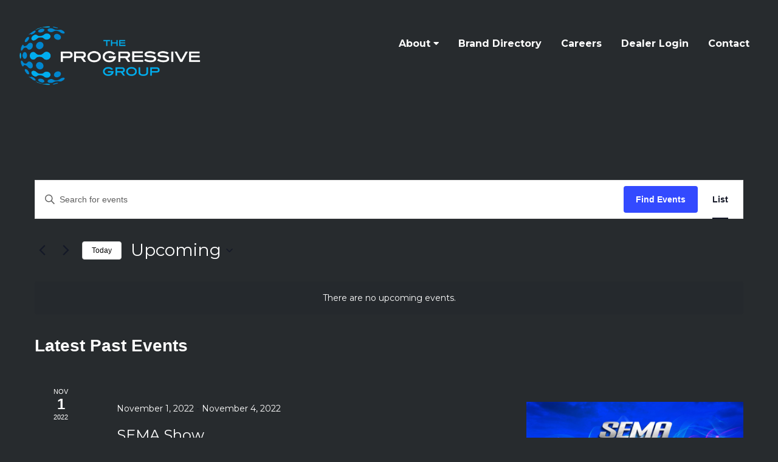

--- FILE ---
content_type: text/html; charset=UTF-8
request_url: https://teamprogressive.com/events/list/
body_size: 13625
content:
<!DOCTYPE html> <!--[if lt IE 7]><html lang="en-US" class="no-js ie lt-ie9 lt-ie8 lt-ie7"> <![endif]--> <!--[if IE 7]><html lang="en-US" class="no-js ie lt-ie9 lt-ie8"> <![endif]--> <!--[if IE 8]><html lang="en-US" class="no-js ie lt-ie9"> <![endif]--> <!--[if IE]><html lang="en-US" class="no-js ie"> <![endif]--> <!--[if !IE ]><!--><html lang="en-US" class="no-js"> <!--<![endif]--><head><meta charset="UTF-8"><meta http-equiv="X-UA-Compatible" content="IE=edge,chrome=1"><meta name="viewport" content="width=device-width, initial-scale=1, maximum-scale=1"><link rel="preconnect" href="https://fonts.googleapis.com"><link rel="preconnect" href="https://fonts.gstatic.com" crossorigin><link rel='stylesheet' id='tribe-events-views-v2-bootstrap-datepicker-styles-css' href='https://teamprogressive.com/wp-content/plugins/the-events-calendar/vendor/bootstrap-datepicker/css/bootstrap-datepicker.standalone.min.css?ver=6.15.14' type='text/css' media='all' /><link rel='stylesheet' id='tec-variables-skeleton-css' href='https://teamprogressive.com/wp-content/cache/autoptimize/css/autoptimize_single_9428f6bcbe2fc7ba08c8adfbecc4210c.css?ver=6.10.1' type='text/css' media='all' /><link rel='stylesheet' id='tribe-common-skeleton-style-css' href='https://teamprogressive.com/wp-content/cache/autoptimize/css/autoptimize_single_6fb380074d8423d95643ca9b83fdf6a1.css?ver=6.10.1' type='text/css' media='all' /><link rel='stylesheet' id='tribe-tooltipster-css-css' href='https://teamprogressive.com/wp-content/plugins/the-events-calendar/common/vendor/tooltipster/tooltipster.bundle.min.css?ver=6.10.1' type='text/css' media='all' /><link rel='stylesheet' id='tribe-events-views-v2-skeleton-css' href='https://teamprogressive.com/wp-content/cache/autoptimize/css/autoptimize_single_e96ff57bd7d12f08d53c48bf7280f66d.css?ver=6.15.14' type='text/css' media='all' /><link rel='stylesheet' id='tec-variables-full-css' href='https://teamprogressive.com/wp-content/cache/autoptimize/css/autoptimize_single_e953d987860987ee91c5def2c4a99fd8.css?ver=6.10.1' type='text/css' media='all' /><link rel='stylesheet' id='tribe-common-full-style-css' href='https://teamprogressive.com/wp-content/cache/autoptimize/css/autoptimize_single_3e5e19d3b00d0fd56902fd3ae2047579.css?ver=6.10.1' type='text/css' media='all' /><link rel='stylesheet' id='tribe-events-views-v2-full-css' href='https://teamprogressive.com/wp-content/cache/autoptimize/css/autoptimize_single_18363e19a2dbc34d0f4b2da0dc5cc84d.css?ver=6.15.14' type='text/css' media='all' /><link rel='stylesheet' id='tribe-events-views-v2-print-css' href='https://teamprogressive.com/wp-content/cache/autoptimize/css/autoptimize_single_f69387c53223dc1d31ea843245368a48.css?ver=6.15.14' type='text/css' media='print' /><meta name='robots' content='index, follow, max-image-preview:large, max-snippet:-1, max-video-preview:-1' /><title>Events from September 27, 2022 &#8211; November 1, 2022 &#8211; Progressive Group</title><link rel="canonical" href="https://teamprogressive.com/events/" /><meta property="og:locale" content="en_US" /><meta property="og:type" content="website" /><meta property="og:title" content="Events Archive - Progressive Group" /><meta property="og:url" content="https://teamprogressive.com/events/" /><meta property="og:site_name" content="Progressive Group" /><meta name="twitter:card" content="summary_large_image" /> <script type="application/ld+json" class="yoast-schema-graph">{"@context":"https://schema.org","@graph":[{"@type":"CollectionPage","@id":"https://teamprogressive.com/events/","url":"https://teamprogressive.com/events/","name":"Events Archive - Progressive Group","isPartOf":{"@id":"https://teamprogressive.com/#website"},"breadcrumb":{"@id":"https://teamprogressive.com/events/#breadcrumb"},"inLanguage":"en-US"},{"@type":"BreadcrumbList","@id":"https://teamprogressive.com/events/#breadcrumb","itemListElement":[{"@type":"ListItem","position":1,"name":"Home","item":"https://teamprogressive.com/"},{"@type":"ListItem","position":2,"name":"Events"}]},{"@type":"WebSite","@id":"https://teamprogressive.com/#website","url":"https://teamprogressive.com/","name":"Progressive Group","description":"The Industry Leader in Consumer Electronics","potentialAction":[{"@type":"SearchAction","target":{"@type":"EntryPoint","urlTemplate":"https://teamprogressive.com/?s={search_term_string}"},"query-input":{"@type":"PropertyValueSpecification","valueRequired":true,"valueName":"search_term_string"}}],"inLanguage":"en-US"}]}</script> <link rel='dns-prefetch' href='//player.vimeo.com' /><link rel='dns-prefetch' href='//www.google.com' /><link rel="alternate" type="application/rss+xml" title="Progressive Group &raquo; Events Feed" href="https://teamprogressive.com/events/feed/" /><style id='wp-img-auto-sizes-contain-inline-css' type='text/css'>img:is([sizes=auto i],[sizes^="auto," i]){contain-intrinsic-size:3000px 1500px}
/*# sourceURL=wp-img-auto-sizes-contain-inline-css */</style><style id='wp-emoji-styles-inline-css' type='text/css'>img.wp-smiley, img.emoji {
		display: inline !important;
		border: none !important;
		box-shadow: none !important;
		height: 1em !important;
		width: 1em !important;
		margin: 0 0.07em !important;
		vertical-align: -0.1em !important;
		background: none !important;
		padding: 0 !important;
	}
/*# sourceURL=wp-emoji-styles-inline-css */</style><link rel='stylesheet' id='wp-block-library-css' href='https://teamprogressive.com/wp-includes/css/dist/block-library/style.min.css?ver=6.9' type='text/css' media='all' /><style id='global-styles-inline-css' type='text/css'>:root{--wp--preset--aspect-ratio--square: 1;--wp--preset--aspect-ratio--4-3: 4/3;--wp--preset--aspect-ratio--3-4: 3/4;--wp--preset--aspect-ratio--3-2: 3/2;--wp--preset--aspect-ratio--2-3: 2/3;--wp--preset--aspect-ratio--16-9: 16/9;--wp--preset--aspect-ratio--9-16: 9/16;--wp--preset--color--black: #000000;--wp--preset--color--cyan-bluish-gray: #abb8c3;--wp--preset--color--white: #ffffff;--wp--preset--color--pale-pink: #f78da7;--wp--preset--color--vivid-red: #cf2e2e;--wp--preset--color--luminous-vivid-orange: #ff6900;--wp--preset--color--luminous-vivid-amber: #fcb900;--wp--preset--color--light-green-cyan: #7bdcb5;--wp--preset--color--vivid-green-cyan: #00d084;--wp--preset--color--pale-cyan-blue: #8ed1fc;--wp--preset--color--vivid-cyan-blue: #0693e3;--wp--preset--color--vivid-purple: #9b51e0;--wp--preset--gradient--vivid-cyan-blue-to-vivid-purple: linear-gradient(135deg,rgb(6,147,227) 0%,rgb(155,81,224) 100%);--wp--preset--gradient--light-green-cyan-to-vivid-green-cyan: linear-gradient(135deg,rgb(122,220,180) 0%,rgb(0,208,130) 100%);--wp--preset--gradient--luminous-vivid-amber-to-luminous-vivid-orange: linear-gradient(135deg,rgb(252,185,0) 0%,rgb(255,105,0) 100%);--wp--preset--gradient--luminous-vivid-orange-to-vivid-red: linear-gradient(135deg,rgb(255,105,0) 0%,rgb(207,46,46) 100%);--wp--preset--gradient--very-light-gray-to-cyan-bluish-gray: linear-gradient(135deg,rgb(238,238,238) 0%,rgb(169,184,195) 100%);--wp--preset--gradient--cool-to-warm-spectrum: linear-gradient(135deg,rgb(74,234,220) 0%,rgb(151,120,209) 20%,rgb(207,42,186) 40%,rgb(238,44,130) 60%,rgb(251,105,98) 80%,rgb(254,248,76) 100%);--wp--preset--gradient--blush-light-purple: linear-gradient(135deg,rgb(255,206,236) 0%,rgb(152,150,240) 100%);--wp--preset--gradient--blush-bordeaux: linear-gradient(135deg,rgb(254,205,165) 0%,rgb(254,45,45) 50%,rgb(107,0,62) 100%);--wp--preset--gradient--luminous-dusk: linear-gradient(135deg,rgb(255,203,112) 0%,rgb(199,81,192) 50%,rgb(65,88,208) 100%);--wp--preset--gradient--pale-ocean: linear-gradient(135deg,rgb(255,245,203) 0%,rgb(182,227,212) 50%,rgb(51,167,181) 100%);--wp--preset--gradient--electric-grass: linear-gradient(135deg,rgb(202,248,128) 0%,rgb(113,206,126) 100%);--wp--preset--gradient--midnight: linear-gradient(135deg,rgb(2,3,129) 0%,rgb(40,116,252) 100%);--wp--preset--font-size--small: 13px;--wp--preset--font-size--medium: 20px;--wp--preset--font-size--large: 36px;--wp--preset--font-size--x-large: 42px;--wp--preset--spacing--20: 0.44rem;--wp--preset--spacing--30: 0.67rem;--wp--preset--spacing--40: 1rem;--wp--preset--spacing--50: 1.5rem;--wp--preset--spacing--60: 2.25rem;--wp--preset--spacing--70: 3.38rem;--wp--preset--spacing--80: 5.06rem;--wp--preset--shadow--natural: 6px 6px 9px rgba(0, 0, 0, 0.2);--wp--preset--shadow--deep: 12px 12px 50px rgba(0, 0, 0, 0.4);--wp--preset--shadow--sharp: 6px 6px 0px rgba(0, 0, 0, 0.2);--wp--preset--shadow--outlined: 6px 6px 0px -3px rgb(255, 255, 255), 6px 6px rgb(0, 0, 0);--wp--preset--shadow--crisp: 6px 6px 0px rgb(0, 0, 0);}:where(.is-layout-flex){gap: 0.5em;}:where(.is-layout-grid){gap: 0.5em;}body .is-layout-flex{display: flex;}.is-layout-flex{flex-wrap: wrap;align-items: center;}.is-layout-flex > :is(*, div){margin: 0;}body .is-layout-grid{display: grid;}.is-layout-grid > :is(*, div){margin: 0;}:where(.wp-block-columns.is-layout-flex){gap: 2em;}:where(.wp-block-columns.is-layout-grid){gap: 2em;}:where(.wp-block-post-template.is-layout-flex){gap: 1.25em;}:where(.wp-block-post-template.is-layout-grid){gap: 1.25em;}.has-black-color{color: var(--wp--preset--color--black) !important;}.has-cyan-bluish-gray-color{color: var(--wp--preset--color--cyan-bluish-gray) !important;}.has-white-color{color: var(--wp--preset--color--white) !important;}.has-pale-pink-color{color: var(--wp--preset--color--pale-pink) !important;}.has-vivid-red-color{color: var(--wp--preset--color--vivid-red) !important;}.has-luminous-vivid-orange-color{color: var(--wp--preset--color--luminous-vivid-orange) !important;}.has-luminous-vivid-amber-color{color: var(--wp--preset--color--luminous-vivid-amber) !important;}.has-light-green-cyan-color{color: var(--wp--preset--color--light-green-cyan) !important;}.has-vivid-green-cyan-color{color: var(--wp--preset--color--vivid-green-cyan) !important;}.has-pale-cyan-blue-color{color: var(--wp--preset--color--pale-cyan-blue) !important;}.has-vivid-cyan-blue-color{color: var(--wp--preset--color--vivid-cyan-blue) !important;}.has-vivid-purple-color{color: var(--wp--preset--color--vivid-purple) !important;}.has-black-background-color{background-color: var(--wp--preset--color--black) !important;}.has-cyan-bluish-gray-background-color{background-color: var(--wp--preset--color--cyan-bluish-gray) !important;}.has-white-background-color{background-color: var(--wp--preset--color--white) !important;}.has-pale-pink-background-color{background-color: var(--wp--preset--color--pale-pink) !important;}.has-vivid-red-background-color{background-color: var(--wp--preset--color--vivid-red) !important;}.has-luminous-vivid-orange-background-color{background-color: var(--wp--preset--color--luminous-vivid-orange) !important;}.has-luminous-vivid-amber-background-color{background-color: var(--wp--preset--color--luminous-vivid-amber) !important;}.has-light-green-cyan-background-color{background-color: var(--wp--preset--color--light-green-cyan) !important;}.has-vivid-green-cyan-background-color{background-color: var(--wp--preset--color--vivid-green-cyan) !important;}.has-pale-cyan-blue-background-color{background-color: var(--wp--preset--color--pale-cyan-blue) !important;}.has-vivid-cyan-blue-background-color{background-color: var(--wp--preset--color--vivid-cyan-blue) !important;}.has-vivid-purple-background-color{background-color: var(--wp--preset--color--vivid-purple) !important;}.has-black-border-color{border-color: var(--wp--preset--color--black) !important;}.has-cyan-bluish-gray-border-color{border-color: var(--wp--preset--color--cyan-bluish-gray) !important;}.has-white-border-color{border-color: var(--wp--preset--color--white) !important;}.has-pale-pink-border-color{border-color: var(--wp--preset--color--pale-pink) !important;}.has-vivid-red-border-color{border-color: var(--wp--preset--color--vivid-red) !important;}.has-luminous-vivid-orange-border-color{border-color: var(--wp--preset--color--luminous-vivid-orange) !important;}.has-luminous-vivid-amber-border-color{border-color: var(--wp--preset--color--luminous-vivid-amber) !important;}.has-light-green-cyan-border-color{border-color: var(--wp--preset--color--light-green-cyan) !important;}.has-vivid-green-cyan-border-color{border-color: var(--wp--preset--color--vivid-green-cyan) !important;}.has-pale-cyan-blue-border-color{border-color: var(--wp--preset--color--pale-cyan-blue) !important;}.has-vivid-cyan-blue-border-color{border-color: var(--wp--preset--color--vivid-cyan-blue) !important;}.has-vivid-purple-border-color{border-color: var(--wp--preset--color--vivid-purple) !important;}.has-vivid-cyan-blue-to-vivid-purple-gradient-background{background: var(--wp--preset--gradient--vivid-cyan-blue-to-vivid-purple) !important;}.has-light-green-cyan-to-vivid-green-cyan-gradient-background{background: var(--wp--preset--gradient--light-green-cyan-to-vivid-green-cyan) !important;}.has-luminous-vivid-amber-to-luminous-vivid-orange-gradient-background{background: var(--wp--preset--gradient--luminous-vivid-amber-to-luminous-vivid-orange) !important;}.has-luminous-vivid-orange-to-vivid-red-gradient-background{background: var(--wp--preset--gradient--luminous-vivid-orange-to-vivid-red) !important;}.has-very-light-gray-to-cyan-bluish-gray-gradient-background{background: var(--wp--preset--gradient--very-light-gray-to-cyan-bluish-gray) !important;}.has-cool-to-warm-spectrum-gradient-background{background: var(--wp--preset--gradient--cool-to-warm-spectrum) !important;}.has-blush-light-purple-gradient-background{background: var(--wp--preset--gradient--blush-light-purple) !important;}.has-blush-bordeaux-gradient-background{background: var(--wp--preset--gradient--blush-bordeaux) !important;}.has-luminous-dusk-gradient-background{background: var(--wp--preset--gradient--luminous-dusk) !important;}.has-pale-ocean-gradient-background{background: var(--wp--preset--gradient--pale-ocean) !important;}.has-electric-grass-gradient-background{background: var(--wp--preset--gradient--electric-grass) !important;}.has-midnight-gradient-background{background: var(--wp--preset--gradient--midnight) !important;}.has-small-font-size{font-size: var(--wp--preset--font-size--small) !important;}.has-medium-font-size{font-size: var(--wp--preset--font-size--medium) !important;}.has-large-font-size{font-size: var(--wp--preset--font-size--large) !important;}.has-x-large-font-size{font-size: var(--wp--preset--font-size--x-large) !important;}
/*# sourceURL=global-styles-inline-css */</style><style id='classic-theme-styles-inline-css' type='text/css'>/*! This file is auto-generated */
.wp-block-button__link{color:#fff;background-color:#32373c;border-radius:9999px;box-shadow:none;text-decoration:none;padding:calc(.667em + 2px) calc(1.333em + 2px);font-size:1.125em}.wp-block-file__button{background:#32373c;color:#fff;text-decoration:none}
/*# sourceURL=/wp-includes/css/classic-themes.min.css */</style><link rel='stylesheet' id='main-styles-css' href='https://teamprogressive.com/wp-content/cache/autoptimize/css/autoptimize_single_e80b0338cf6ba6205ccd73037dc7b062.css?ver=1.1.6' type='text/css' media='all' /> <script type="text/javascript" src="https://teamprogressive.com/wp-includes/js/jquery/jquery.min.js?ver=3.7.1" id="jquery-core-js"></script> <link rel="https://api.w.org/" href="https://teamprogressive.com/wp-json/" /><link rel="EditURI" type="application/rsd+xml" title="RSD" href="https://teamprogressive.com/xmlrpc.php?rsd" /><meta name="generator" content="WordPress 6.9" /><meta name="tec-api-version" content="v1"><meta name="tec-api-origin" content="https://teamprogressive.com"><link rel="alternate" href="https://teamprogressive.com/wp-json/tribe/events/v1/" /><style type="text/css">.recentcomments a{display:inline !important;padding:0 !important;margin:0 !important;}</style><link rel="icon" href="https://teamprogressive.com/wp-content/uploads/2022/08/progressive-favicon-150x150.png" sizes="32x32" /><link rel="icon" href="https://teamprogressive.com/wp-content/uploads/2022/08/progressive-favicon.png" sizes="192x192" /><link rel="apple-touch-icon" href="https://teamprogressive.com/wp-content/uploads/2022/08/progressive-favicon.png" /><meta name="msapplication-TileImage" content="https://teamprogressive.com/wp-content/uploads/2022/08/progressive-favicon.png" /><meta name="google-site-verification" content="oltiY3E2nxnl2NmXE7gzNXS0C6qOz_jH3UhxsQBaLPE" /> <!--[if lt IE 9]> <script src="https://oss.maxcdn.com/html5shiv/3.7.2/html5shiv.min.js"></script> <script src="https://oss.maxcdn.com/respond/1.4.2/respond.min.js"></script> <![endif]--><link rel='stylesheet' id='custom-font-theme-css' href='https://teamprogressive.com/wp-content/cache/autoptimize/css/autoptimize_single_b899b41fa1e9fca0f6e9fefbef062975.css?ver=6.9' type='text/css' media='all' /><link rel='stylesheet' id='custom-font-montserrat-css' href='https://fonts.googleapis.com/css2?family=Montserrat%3Awght%40400%3B500%3B700&#038;display=swap&#038;ver=6.9' type='text/css' media='all' /><link rel='stylesheet' id='custom-font-bebas neue-css' href='https://fonts.googleapis.com/css2?family=Bebas+Neue&#038;display=swap&#038;ver=6.9' type='text/css' media='all' /></head><body class="archive post-type-archive post-type-archive-tribe_events wp-theme-team-progressive-theme fl-builder-2-10-0-5 fl-no-js tribe-events-page-template tribe-no-js tribe-filter-live mu-no-builder"> <a class="skip-link sr-only" href="#content">Skip to content</a> <!--[if lt IE 7]><p class="chromeframe">You are using an outdated browser. <a href="http://browsehappy.com/">Upgrade your browser today</a> or <a href="http://www.google.com/chromeframe/?redirect=true">install Google Chrome Frame</a> to better experience this site.</p> <![endif]--><div class="mu-site-wrap"><nav class="navbar navbar-expand-lg site-header"><div class="container-fluid"><div class="navbar-header"> <a href="https://teamprogressive.com" class="navbar-brand" rel="nofollow" title='Progressive Group' id='main-logo'> <img src="https://teamprogressive.com/wp-content/themes/team-progressive-theme/images/progressive-main-logo.png" alt="Progressive Group Logo" data-no-retina /> </a> <a role="button" href="#" class="navbar-toggler menu-toggle"> <i class="fa fa-bars"><span class="sr-only">Toggle navigation</span></i> </a></div><div id="main-menu-container" class="collapse navbar-collapse justify-content-end"><ul id="menu-main-menu" class="nav navbar-nav navbar-right default-navigation"><li id="menu-item-50" class="menu-item menu-item-type-post_type menu-item-object-page menu-item-has-children dropdown first menu-item-50 nav-item"><a href="https://teamprogressive.com/about/" class="nav-link">About</a><ul class="sub-menu"><li id="menu-item-40" class="menu-item menu-item-type-custom menu-item-object-custom current-menu-item current_page_item menu-item-40 nav-item"><a href="https://teamprogressive.com/events/" class="nav-link">Calendar</a></li></ul></li><li id="menu-item-187" class="menu-item menu-item-type-post_type_archive menu-item-object-tp_brand menu-item-187 nav-item"><a href="https://teamprogressive.com/directory/" class="nav-link">Brand Directory</a></li><li id="menu-item-48" class="menu-item menu-item-type-post_type menu-item-object-page menu-item-48 nav-item"><a href="https://teamprogressive.com/careers/" class="nav-link">Careers</a></li><li id="menu-item-847" class="menu-item menu-item-type-custom menu-item-object-custom menu-item-847 nav-item"><a target="_blank" href="https://rd-distributing.com/" class="nav-link">Dealer Login</a></li><li id="menu-item-20" class="menu-item menu-item-type-post_type menu-item-object-page last menu-item-20 nav-item"><a href="https://teamprogressive.com/contact/" class="nav-link">Contact</a></li></ul></div></div></nav><main role="main"><div class="container-fluid" id="content"><div
 class="tribe-common tribe-events tribe-events-view tribe-events-view--list" 	data-js="tribe-events-view"
 data-view-rest-url="https://teamprogressive.com/wp-json/tribe/views/v2/html"
 data-view-rest-method="GET"
 data-view-manage-url="1"
 data-view-breakpoint-pointer="3da3f9a7-b4d7-40e3-bb44-da8d6cd71c80"
 role="main"><section class="tribe-common-l-container tribe-events-l-container"><div
 class="tribe-events-view-loader tribe-common-a11y-hidden"
 role="alert"
 aria-live="polite"
> <span class="tribe-events-view-loader__text tribe-common-a11y-visual-hide"> 0 events found. </span><div class="tribe-events-view-loader__dots tribe-common-c-loader"> <svg
 class="tribe-common-c-svgicon tribe-common-c-svgicon--dot tribe-common-c-loader__dot tribe-common-c-loader__dot--first" 	aria-hidden="true"
 viewBox="0 0 15 15"
 xmlns="http://www.w3.org/2000/svg"
> <circle cx="7.5" cy="7.5" r="7.5"/> </svg> <svg
 class="tribe-common-c-svgicon tribe-common-c-svgicon--dot tribe-common-c-loader__dot tribe-common-c-loader__dot--second" 	aria-hidden="true"
 viewBox="0 0 15 15"
 xmlns="http://www.w3.org/2000/svg"
> <circle cx="7.5" cy="7.5" r="7.5"/> </svg> <svg
 class="tribe-common-c-svgicon tribe-common-c-svgicon--dot tribe-common-c-loader__dot tribe-common-c-loader__dot--third" 	aria-hidden="true"
 viewBox="0 0 15 15"
 xmlns="http://www.w3.org/2000/svg"
> <circle cx="7.5" cy="7.5" r="7.5"/> </svg></div></div> <script data-js="tribe-events-view-data" type="application/json">{"slug":"list","prev_url":"https:\/\/teamprogressive.com\/events\/list\/?eventDisplay=past","next_url":"","view_class":"Tribe\\Events\\Views\\V2\\Views\\List_View","view_slug":"list","view_label":"List","title":"Events Archive - Progressive Group","events":[],"url":"https:\/\/teamprogressive.com\/events\/list\/","url_event_date":false,"bar":{"keyword":"","date":""},"today":"2026-01-20 00:00:00","now":"2026-01-20 10:28:48","home_url":"https:\/\/teamprogressive.com","rest_url":"https:\/\/teamprogressive.com\/wp-json\/tribe\/views\/v2\/html","rest_method":"GET","rest_nonce":"","should_manage_url":true,"today_url":"https:\/\/teamprogressive.com\/events\/list\/","today_title":"Click to select today's date","today_label":"Today","prev_label":"","next_label":"","date_formats":{"compact":"n\/j\/Y","month_and_year_compact":"n\/j\/Y","month_and_year":"F Y","time_range_separator":" - ","date_time_separator":" @ "},"messages":{"notice":["There are no upcoming events."]},"start_of_week":"1","header_title":"","header_title_element":"h1","content_title":"","breadcrumbs":[],"backlink":false,"before_events":"","after_events":"\n<!--\nThis calendar is powered by The Events Calendar.\nhttp:\/\/evnt.is\/18wn\n-->\n","display_events_bar":true,"disable_event_search":false,"live_refresh":true,"ical":{"display_link":true,"link":{"url":"https:\/\/teamprogressive.com\/events\/list\/?ical=1","text":"Export Events","title":"Use this to share calendar data with Google Calendar, Apple iCal and other compatible apps"}},"container_classes":["tribe-common","tribe-events","tribe-events-view","tribe-events-view--list"],"container_data":[],"is_past":false,"breakpoints":{"xsmall":500,"medium":768,"full":960},"breakpoint_pointer":"3da3f9a7-b4d7-40e3-bb44-da8d6cd71c80","is_initial_load":true,"public_views":{"list":{"view_class":"Tribe\\Events\\Views\\V2\\Views\\List_View","view_url":"https:\/\/teamprogressive.com\/events\/list\/","view_label":"List","aria_label":"Display Events in List View"}},"show_latest_past":true,"past":false,"show_now":true,"now_label":"Upcoming","now_label_mobile":"Upcoming","show_end":false,"selected_start_datetime":"2026-01-20","selected_start_date_mobile":"1\/20\/2026","selected_start_date_label":"January 20","selected_end_datetime":"2026-01-20","selected_end_date_mobile":"1\/20\/2026","selected_end_date_label":"Now","datepicker_date":"1\/20\/2026","subscribe_links":{"gcal":{"label":"Google Calendar","single_label":"Add to Google Calendar","visible":true,"block_slug":"hasGoogleCalendar"},"ical":{"label":"iCalendar","single_label":"Add to iCalendar","visible":true,"block_slug":"hasiCal"},"outlook-365":{"label":"Outlook 365","single_label":"Outlook 365","visible":true,"block_slug":"hasOutlook365"},"outlook-live":{"label":"Outlook Live","single_label":"Outlook Live","visible":true,"block_slug":"hasOutlookLive"},"ics":{"label":"Export .ics file","single_label":"Export .ics file","visible":true,"block_slug":null},"outlook-ics":{"label":"Export Outlook .ics file","single_label":"Export Outlook .ics file","visible":true,"block_slug":null}},"_context":{"slug":"list"},"text":"Loading...","classes":["tribe-common-c-loader__dot","tribe-common-c-loader__dot--third"]}</script> <header  class="tribe-events-header tribe-events-header--has-event-search" ><div  class="tribe-events-header__messages tribe-events-c-messages tribe-common-b2 tribe-common-c-loader__dot tribe-common-c-loader__dot--third"  ><div class="tribe-events-c-messages__message tribe-events-c-messages__message--notice" tabindex="0" role="alert" aria-live="assertive"><div
 data-key="0" > There are no upcoming events.</div></div></div><div  class="tribe-events-header__messages tribe-events-c-messages tribe-common-b2 tribe-events-header__messages--mobile"  ><div class="tribe-events-c-messages__message tribe-events-c-messages__message--notice" tabindex="0" role="alert" aria-live="assertive"><div
 data-key="0" > There are no upcoming events.</div></div></div><div
 class="tribe-events-header__events-bar tribe-events-c-events-bar tribe-events-c-events-bar--border" 	data-js="tribe-events-events-bar"
><h2 class="tribe-common-a11y-visual-hide"> Events Search and Views Navigation</h2> <button
 class="tribe-events-c-events-bar__search-button"
 aria-controls="tribe-events-search-container"
 aria-expanded="false"
 data-js="tribe-events-search-button"
> <svg
 class="tribe-common-c-svgicon tribe-common-c-svgicon--search tribe-events-c-events-bar__search-button-icon-svg" 	aria-hidden="true"
 viewBox="0 0 16 16"
 xmlns="http://www.w3.org/2000/svg"
> <path fill-rule="evenodd" clip-rule="evenodd" d="M11.164 10.133L16 14.97 14.969 16l-4.836-4.836a6.225 6.225 0 01-3.875 1.352 6.24 6.24 0 01-4.427-1.832A6.272 6.272 0 010 6.258 6.24 6.24 0 011.831 1.83 6.272 6.272 0 016.258 0c1.67 0 3.235.658 4.426 1.831a6.272 6.272 0 011.832 4.427c0 1.422-.48 2.773-1.352 3.875zM6.258 1.458c-1.28 0-2.49.498-3.396 1.404-1.866 1.867-1.866 4.925 0 6.791a4.774 4.774 0 003.396 1.405c1.28 0 2.489-.498 3.395-1.405 1.867-1.866 1.867-4.924 0-6.79a4.774 4.774 0 00-3.395-1.405z"/> </svg> <span class="tribe-events-c-events-bar__search-button-text tribe-common-a11y-visual-hide"> Search </span> </button><div
 class="tribe-events-c-events-bar__search-container"
 id="tribe-events-search-container"
 data-js="tribe-events-search-container"
 ><div
 class="tribe-events-c-events-bar__search"
 id="tribe-events-events-bar-search"
 data-js="tribe-events-events-bar-search"
><form
 class="tribe-events-c-search tribe-events-c-events-bar__search-form"
 method="get"
 data-js="tribe-events-view-form"
 role="search"
 > <input type="hidden" name="tribe-events-views[url]" value="https://teamprogressive.com/events/list/" /><div class="tribe-events-c-search__input-group"><div
 class="tribe-common-form-control-text tribe-events-c-search__input-control tribe-events-c-search__input-control--keyword"
 data-js="tribe-events-events-bar-input-control"
> <label class="tribe-common-form-control-text__label" for="tribe-events-events-bar-keyword"> Enter Keyword. Search for Events by Keyword. </label> <input
 class="tribe-common-form-control-text__input tribe-events-c-search__input"
 data-js="tribe-events-events-bar-input-control-input"
 type="text"
 id="tribe-events-events-bar-keyword"
 name="tribe-events-views[tribe-bar-search]"
 value=""
 placeholder="Search for events"
 aria-label="Enter Keyword. Search for events by Keyword."
 /> <svg
 class="tribe-common-c-svgicon tribe-common-c-svgicon--search tribe-events-c-search__input-control-icon-svg" 	aria-hidden="true"
 viewBox="0 0 16 16"
 xmlns="http://www.w3.org/2000/svg"
> <path fill-rule="evenodd" clip-rule="evenodd" d="M11.164 10.133L16 14.97 14.969 16l-4.836-4.836a6.225 6.225 0 01-3.875 1.352 6.24 6.24 0 01-4.427-1.832A6.272 6.272 0 010 6.258 6.24 6.24 0 011.831 1.83 6.272 6.272 0 016.258 0c1.67 0 3.235.658 4.426 1.831a6.272 6.272 0 011.832 4.427c0 1.422-.48 2.773-1.352 3.875zM6.258 1.458c-1.28 0-2.49.498-3.396 1.404-1.866 1.867-1.866 4.925 0 6.791a4.774 4.774 0 003.396 1.405c1.28 0 2.489-.498 3.395-1.405 1.867-1.866 1.867-4.924 0-6.79a4.774 4.774 0 00-3.395-1.405z"/> </svg></div></div> <button
 class="tribe-common-c-btn tribe-events-c-search__button"
 type="submit"
 name="submit-bar"
> Find Events</button></form></div></div><div class="tribe-events-c-events-bar__views"><h3 class="tribe-common-a11y-visual-hide"> Event Views Navigation</h3><div  class="tribe-events-c-view-selector tribe-events-c-view-selector--labels tribe-events-c-view-selector--tabs"  data-js="tribe-events-view-selector"> <button
 class="tribe-events-c-view-selector__button tribe-common-c-btn__clear"
 data-js="tribe-events-view-selector-button"
 aria-current="true"
 aria-description="Select Calendar View"
 > <span class="tribe-events-c-view-selector__button-icon"> <svg
 class="tribe-common-c-svgicon tribe-common-c-svgicon--list tribe-events-c-view-selector__button-icon-svg" 	aria-hidden="true"
 viewBox="0 0 19 19"
 xmlns="http://www.w3.org/2000/svg"
> <path fill-rule="evenodd" clip-rule="evenodd" d="M.451.432V17.6c0 .238.163.432.364.432H18.12c.2 0 .364-.194.364-.432V.432c0-.239-.163-.432-.364-.432H.815c-.2 0-.364.193-.364.432zm.993.81h16.024V3.56H1.444V1.24zM17.468 3.56H1.444v13.227h16.024V3.56z" class="tribe-common-c-svgicon__svg-fill"/> <g clip-path="url(#tribe-events-c-view-selector__button-icon-svg-0)" class="tribe-common-c-svgicon__svg-fill"> <path fill-rule="evenodd" clip-rule="evenodd" d="M11.831 4.912v1.825c0 .504.409.913.913.913h1.825a.913.913 0 00.912-.913V4.912A.913.913 0 0014.57 4h-1.825a.912.912 0 00-.913.912z"/> <path d="M8.028 7.66a.449.449 0 00.446-.448v-.364c0-.246-.2-.448-.446-.448h-4.13a.449.449 0 00-.447.448v.364c0 .246.201.448.447.448h4.13zM9.797 5.26a.449.449 0 00.447-.448v-.364c0-.246-.201-.448-.447-.448h-5.9a.449.449 0 00-.446.448v.364c0 .246.201.448.447.448h5.9z"/> </g> <g clip-path="url(#tribe-events-c-view-selector__button-icon-svg-1)" class="tribe-common-c-svgicon__svg-fill"> <path fill-rule="evenodd" clip-rule="evenodd" d="M11.831 10.912v1.825c0 .505.409.913.913.913h1.825a.913.913 0 00.912-.912v-1.825A.913.913 0 0014.57 10h-1.825a.912.912 0 00-.913.912z"/> <path d="M8.028 13.66a.449.449 0 00.446-.448v-.364c0-.246-.2-.448-.446-.448h-4.13a.449.449 0 00-.447.448v.364c0 .246.201.448.447.448h4.13zM9.797 11.26a.449.449 0 00.447-.448v-.364c0-.246-.201-.448-.447-.448h-5.9a.449.449 0 00-.446.448v.364c0 .246.201.448.447.448h5.9z"/> </g> <defs> <clipPath id="tribe-events-c-view-selector__button-icon-svg-0"> <path transform="translate(3.451 4)" d="M0 0h13v4H0z"/> </clipPath> <clipPath id="tribe-events-c-view-selector__button-icon-svg-1"> <path transform="translate(3.451 10)" d="M0 0h13v4H0z"/> </clipPath> </defs> </svg> </span> <span class="tribe-events-c-view-selector__button-text tribe-common-a11y-visual-hide"> List </span> <svg
 class="tribe-common-c-svgicon tribe-common-c-svgicon--caret-down tribe-events-c-view-selector__button-icon-caret-svg" 	aria-hidden="true"
 viewBox="0 0 10 7"
 xmlns="http://www.w3.org/2000/svg"
> <path fill-rule="evenodd" clip-rule="evenodd" d="M1.008.609L5 4.6 8.992.61l.958.958L5 6.517.05 1.566l.958-.958z" class="tribe-common-c-svgicon__svg-fill"/> </svg> </button><div
 class="tribe-events-c-view-selector__content"
 id="tribe-events-view-selector-content"
 data-js="tribe-events-view-selector-list-container"
><ul class="tribe-events-c-view-selector__list"><li
 class="tribe-events-c-view-selector__list-item tribe-events-c-view-selector__list-item--list tribe-events-c-view-selector__list-item--active" > <a
 href="https://teamprogressive.com/events/list/"
 class="tribe-events-c-view-selector__list-item-link"
 data-js="tribe-events-view-link"
 aria-label="Display Events in List View"
 aria-current="true"
 > <span class="tribe-events-c-view-selector__list-item-icon"> <svg
 class="tribe-common-c-svgicon tribe-common-c-svgicon--list tribe-events-c-view-selector__list-item-icon-svg" 	aria-hidden="true"
 viewBox="0 0 19 19"
 xmlns="http://www.w3.org/2000/svg"
> <path fill-rule="evenodd" clip-rule="evenodd" d="M.451.432V17.6c0 .238.163.432.364.432H18.12c.2 0 .364-.194.364-.432V.432c0-.239-.163-.432-.364-.432H.815c-.2 0-.364.193-.364.432zm.993.81h16.024V3.56H1.444V1.24zM17.468 3.56H1.444v13.227h16.024V3.56z" class="tribe-common-c-svgicon__svg-fill"/> <g clip-path="url(#tribe-events-c-view-selector__list-item-icon-svg-0)" class="tribe-common-c-svgicon__svg-fill"> <path fill-rule="evenodd" clip-rule="evenodd" d="M11.831 4.912v1.825c0 .504.409.913.913.913h1.825a.913.913 0 00.912-.913V4.912A.913.913 0 0014.57 4h-1.825a.912.912 0 00-.913.912z"/> <path d="M8.028 7.66a.449.449 0 00.446-.448v-.364c0-.246-.2-.448-.446-.448h-4.13a.449.449 0 00-.447.448v.364c0 .246.201.448.447.448h4.13zM9.797 5.26a.449.449 0 00.447-.448v-.364c0-.246-.201-.448-.447-.448h-5.9a.449.449 0 00-.446.448v.364c0 .246.201.448.447.448h5.9z"/> </g> <g clip-path="url(#tribe-events-c-view-selector__list-item-icon-svg-1)" class="tribe-common-c-svgicon__svg-fill"> <path fill-rule="evenodd" clip-rule="evenodd" d="M11.831 10.912v1.825c0 .505.409.913.913.913h1.825a.913.913 0 00.912-.912v-1.825A.913.913 0 0014.57 10h-1.825a.912.912 0 00-.913.912z"/> <path d="M8.028 13.66a.449.449 0 00.446-.448v-.364c0-.246-.2-.448-.446-.448h-4.13a.449.449 0 00-.447.448v.364c0 .246.201.448.447.448h4.13zM9.797 11.26a.449.449 0 00.447-.448v-.364c0-.246-.201-.448-.447-.448h-5.9a.449.449 0 00-.446.448v.364c0 .246.201.448.447.448h5.9z"/> </g> <defs> <clipPath id="tribe-events-c-view-selector__list-item-icon-svg-0"> <path transform="translate(3.451 4)" d="M0 0h13v4H0z"/> </clipPath> <clipPath id="tribe-events-c-view-selector__list-item-icon-svg-1"> <path transform="translate(3.451 10)" d="M0 0h13v4H0z"/> </clipPath> </defs> </svg> </span> <span class="tribe-events-c-view-selector__list-item-text"> List </span> </a></li></ul></div></div></div></div><div class="tribe-events-c-top-bar tribe-events-header__top-bar"><nav class="tribe-events-c-top-bar__nav tribe-common-a11y-hidden" aria-label="Top events list pagination"><ul class="tribe-events-c-top-bar__nav-list"><li class="tribe-events-c-top-bar__nav-list-item"> <a
 href="https://teamprogressive.com/events/list/?eventDisplay=past"
 class="tribe-common-c-btn-icon tribe-common-c-btn-icon--caret-left tribe-events-c-top-bar__nav-link tribe-events-c-top-bar__nav-link--prev"
 aria-label="Previous Events"
 title="Previous Events"
 data-js="tribe-events-view-link"
 > <svg
 class="tribe-common-c-svgicon tribe-common-c-svgicon--caret-left tribe-common-c-btn-icon__icon-svg tribe-events-c-top-bar__nav-link-icon-svg" 	aria-hidden="true"
 viewBox="0 0 10 16"
 xmlns="http://www.w3.org/2000/svg"
> <path d="M9.7 14.4l-1.5 1.5L.3 8 8.2.1l1.5 1.5L3.3 8l6.4 6.4z"/> </svg> </a></li><li class="tribe-events-c-top-bar__nav-list-item"> <button
 class="tribe-common-c-btn-icon tribe-common-c-btn-icon--caret-right tribe-events-c-top-bar__nav-link tribe-events-c-top-bar__nav-link--next"
 aria-label="Next Events"
 title="Next Events"
 disabled
 > <svg
 class="tribe-common-c-svgicon tribe-common-c-svgicon--caret-right tribe-common-c-btn-icon__icon-svg tribe-events-c-top-bar__nav-link-icon-svg" 	aria-hidden="true"
 viewBox="0 0 10 16"
 xmlns="http://www.w3.org/2000/svg"
> <path d="M.3 1.6L1.8.1 9.7 8l-7.9 7.9-1.5-1.5L6.7 8 .3 1.6z"/> </svg> </button></li></ul></nav> <a
 href="https://teamprogressive.com/events/list/"
 class="tribe-common-c-btn-border-small tribe-events-c-top-bar__today-button tribe-common-a11y-hidden"
 data-js="tribe-events-view-link"
 aria-description="Click to select today&#039;s date"
> Today</a><div class="tribe-events-c-top-bar__datepicker"> <button
 class="tribe-common-c-btn__clear tribe-common-h3 tribe-common-h--alt tribe-events-c-top-bar__datepicker-button"
 data-js="tribe-events-top-bar-datepicker-button"
 type="button"
 aria-description="Click to toggle datepicker"
 > <time
 datetime="2026-01-20"
 class="tribe-events-c-top-bar__datepicker-time"
 > <span class="tribe-events-c-top-bar__datepicker-mobile"> Upcoming </span> <span class="tribe-events-c-top-bar__datepicker-desktop tribe-common-a11y-hidden"> Upcoming </span> </time> <svg
 class="tribe-common-c-svgicon tribe-common-c-svgicon--caret-down tribe-events-c-top-bar__datepicker-button-icon-svg" 	aria-hidden="true"
 viewBox="0 0 10 7"
 xmlns="http://www.w3.org/2000/svg"
> <path fill-rule="evenodd" clip-rule="evenodd" d="M1.008.609L5 4.6 8.992.61l.958.958L5 6.517.05 1.566l.958-.958z" class="tribe-common-c-svgicon__svg-fill"/> </svg> </button> <label
 class="tribe-events-c-top-bar__datepicker-label tribe-common-a11y-visual-hide"
 for="tribe-events-top-bar-date"
 > Select date. </label> <input
 type="text"
 class="tribe-events-c-top-bar__datepicker-input tribe-common-a11y-visual-hide"
 data-js="tribe-events-top-bar-date"
 id="tribe-events-top-bar-date"
 name="tribe-events-views[tribe-bar-date]"
 value="1/20/2026"
 tabindex="-1"
 autocomplete="off"
 readonly="readonly"
 /><div class="tribe-events-c-top-bar__datepicker-container" data-js="tribe-events-top-bar-datepicker-container"></div> <template class="tribe-events-c-top-bar__datepicker-template-prev-icon"> <svg
 class="tribe-common-c-svgicon tribe-common-c-svgicon--caret-left tribe-events-c-top-bar__datepicker-nav-icon-svg" 	aria-hidden="true"
 viewBox="0 0 10 16"
 xmlns="http://www.w3.org/2000/svg"
> <path d="M9.7 14.4l-1.5 1.5L.3 8 8.2.1l1.5 1.5L3.3 8l6.4 6.4z"/> </svg> </template> <template class="tribe-events-c-top-bar__datepicker-template-next-icon"> <svg
 class="tribe-common-c-svgicon tribe-common-c-svgicon--caret-right tribe-events-c-top-bar__datepicker-nav-icon-svg" 	aria-hidden="true"
 viewBox="0 0 10 16"
 xmlns="http://www.w3.org/2000/svg"
> <path d="M.3 1.6L1.8.1 9.7 8l-7.9 7.9-1.5-1.5L6.7 8 .3 1.6z"/> </svg> </template></div><div class="tribe-events-c-top-bar__actions tribe-common-a11y-hidden"></div></div></header><ul
 class="tribe-events-calendar-list"
 aria-label="
 List of Events			"
 ></ul><div class="tribe-events-calendar-latest-past"><h2 class="tribe-events-calendar-latest-past__heading tribe-common-h5 tribe-common-h3--min-medium"> Latest Past Events</h2><div  class="tribe-common-g-row tribe-events-calendar-latest-past__event-row" ><div class="tribe-events-calendar-latest-past__event-date-tag tribe-common-g-col"> <time class="tribe-events-calendar-latest-past__event-date-tag-datetime" datetime="2022-11-01" aria-hidden="true"> <span class="tribe-events-calendar-latest-past__event-date-tag-month"> Nov </span> <span class="tribe-events-calendar-latest-past__event-date-tag-daynum tribe-common-h5 tribe-common-h4--min-medium"> 1 </span> <span class="tribe-events-calendar-latest-past__event-date-tag-year"> 2022 </span> </time></div><div class="tribe-events-calendar-latest-past__event-wrapper tribe-common-g-col"><article  class="tribe-events-calendar-latest-past__event tribe-common-g-row tribe-common-g-row--gutters post-29 tribe_events type-tribe_events status-publish has-post-thumbnail hentry tribe_events_cat-conferences cat_conferences even" ><div class="tribe-events-calendar-latest-past__event-featured-image-wrapper tribe-common-g-col"> <a
 href="https://teamprogressive.com/event/sema-show/"
 title="SEMA Show"
 rel="bookmark"
 class="tribe-events-calendar-latest-past__event-featured-image-link"
 tabindex="-1"
 aria-hidden="true"
 > <img
 src="https://teamprogressive.com/wp-content/uploads/2022/07/SEMA-Featured-Image.jpg"
 srcset="https://teamprogressive.com/wp-content/uploads/2022/07/SEMA-Featured-Image-300x178.jpg 300w, https://teamprogressive.com/wp-content/uploads/2022/07/SEMA-Featured-Image-1024x608.jpg 1024w, https://teamprogressive.com/wp-content/uploads/2022/07/SEMA-Featured-Image-768x456.jpg 768w, https://teamprogressive.com/wp-content/uploads/2022/07/SEMA-Featured-Image-1536x912.jpg 1536w, https://teamprogressive.com/wp-content/uploads/2022/07/SEMA-Featured-Image.jpg 1920w"
 alt=""
 title="SEMA Featured Image"
 class="tribe-events-calendar-latest-past__event-featured-image"
 width="1920"
 height="1140"
 /> </a></div><div class="tribe-events-calendar-latest-past__event-details tribe-common-g-col"><header class="tribe-events-calendar-latest-past__event-header"><div class="tribe-events-calendar-latest-past__event-datetime-wrapper tribe-common-b2"> <time class="tribe-events-calendar-latest-past__event-datetime" datetime="2022-11-01"> <span class="tribe-event-date-start">November 1, 2022</span> - <span class="tribe-event-date-end">November 4, 2022</span> </time></div><h3 class="tribe-events-calendar-latest-past__event-title tribe-common-h6 tribe-common-h4--min-medium"> <a
 href="https://teamprogressive.com/event/sema-show/"
 title="SEMA Show"
 rel="bookmark"
 class="tribe-events-calendar-latest-past__event-title-link tribe-common-anchor-thin"
 > SEMA Show </a></h3></header><div class="tribe-events-calendar-latest-past__event-description tribe-common-b2 tribe-common-a11y-hidden"><p>Join us for the SEMA Show in Dallas, Texas!</p></div></div></article></div></div><div  class="tribe-common-g-row tribe-events-calendar-latest-past__event-row" ><div class="tribe-events-calendar-latest-past__event-date-tag tribe-common-g-col"> <time class="tribe-events-calendar-latest-past__event-date-tag-datetime" datetime="2022-10-25" aria-hidden="true"> <span class="tribe-events-calendar-latest-past__event-date-tag-month"> Oct </span> <span class="tribe-events-calendar-latest-past__event-date-tag-daynum tribe-common-h5 tribe-common-h4--min-medium"> 25 </span> <span class="tribe-events-calendar-latest-past__event-date-tag-year"> 2022 </span> </time></div><div class="tribe-events-calendar-latest-past__event-wrapper tribe-common-g-col"><article  class="tribe-events-calendar-latest-past__event tribe-common-g-row tribe-common-g-row--gutters post-27 tribe_events type-tribe_events status-publish has-post-thumbnail hentry tribe_events_cat-conferences cat_conferences even" ><div class="tribe-events-calendar-latest-past__event-featured-image-wrapper tribe-common-g-col"> <a
 href="https://teamprogressive.com/event/international-boat-show/"
 title="Ft Lauderdale International Boat Show"
 rel="bookmark"
 class="tribe-events-calendar-latest-past__event-featured-image-link"
 tabindex="-1"
 aria-hidden="true"
 > <img
 src="https://teamprogressive.com/wp-content/uploads/2022/07/example-meeting.jpeg"
 srcset="https://teamprogressive.com/wp-content/uploads/2022/07/example-meeting-300x169.jpeg 300w, https://teamprogressive.com/wp-content/uploads/2022/07/example-meeting-1024x576.jpeg 1024w, https://teamprogressive.com/wp-content/uploads/2022/07/example-meeting-768x432.jpeg 768w, https://teamprogressive.com/wp-content/uploads/2022/07/example-meeting-1536x864.jpeg 1536w, https://teamprogressive.com/wp-content/uploads/2022/07/example-meeting.jpeg 1600w"
 alt=""
 title="example-meeting"
 class="tribe-events-calendar-latest-past__event-featured-image"
 width="1600"
 height="900"
 /> </a></div><div class="tribe-events-calendar-latest-past__event-details tribe-common-g-col"><header class="tribe-events-calendar-latest-past__event-header"><div class="tribe-events-calendar-latest-past__event-datetime-wrapper tribe-common-b2"> <time class="tribe-events-calendar-latest-past__event-datetime" datetime="2022-10-25"> <span class="tribe-event-date-start">October 25, 2022</span> - <span class="tribe-event-date-end">October 29, 2022</span> </time></div><h3 class="tribe-events-calendar-latest-past__event-title tribe-common-h6 tribe-common-h4--min-medium"> <a
 href="https://teamprogressive.com/event/international-boat-show/"
 title="Ft Lauderdale International Boat Show"
 rel="bookmark"
 class="tribe-events-calendar-latest-past__event-title-link tribe-common-anchor-thin"
 > Ft Lauderdale International Boat Show </a></h3></header><div class="tribe-events-calendar-latest-past__event-description tribe-common-b2 tribe-common-a11y-hidden"><p>Join us for the International Boat Show in Fort Lauderdale, Florida!</p></div></div></article></div></div><div  class="tribe-common-g-row tribe-events-calendar-latest-past__event-row" ><div class="tribe-events-calendar-latest-past__event-date-tag tribe-common-g-col"> <time class="tribe-events-calendar-latest-past__event-date-tag-datetime" datetime="2022-10-13" aria-hidden="true"> <span class="tribe-events-calendar-latest-past__event-date-tag-month"> Oct </span> <span class="tribe-events-calendar-latest-past__event-date-tag-daynum tribe-common-h5 tribe-common-h4--min-medium"> 13 </span> <span class="tribe-events-calendar-latest-past__event-date-tag-year"> 2022 </span> </time></div><div class="tribe-events-calendar-latest-past__event-wrapper tribe-common-g-col"><article  class="tribe-events-calendar-latest-past__event tribe-common-g-row tribe-common-g-row--gutters post-382 tribe_events type-tribe_events status-publish hentry tribe_events_cat-conferences cat_conferences even" ><div class="tribe-events-calendar-latest-past__event-details tribe-common-g-col"><header class="tribe-events-calendar-latest-past__event-header"><div class="tribe-events-calendar-latest-past__event-datetime-wrapper tribe-common-b2"> <time class="tribe-events-calendar-latest-past__event-datetime" datetime="2022-10-13"> <span class="tribe-event-date-start">October 13, 2022</span> - <span class="tribe-event-date-end">October 16, 2022</span> </time></div><h3 class="tribe-events-calendar-latest-past__event-title tribe-common-h6 tribe-common-h4--min-medium"> <a
 href="https://teamprogressive.com/event/biketoberfest/"
 title="Biketoberfest"
 rel="bookmark"
 class="tribe-events-calendar-latest-past__event-title-link tribe-common-anchor-thin"
 > Biketoberfest </a></h3></header><div class="tribe-events-calendar-latest-past__event-description tribe-common-b2 tribe-common-a11y-hidden"><p>Join us for Biketoberfest in Daytona Beach, Florida!</p></div></div></article></div></div></div><div class="tribe-events-after-html"></div></section></div> <script data-js='tribe-events-view-nonce-data' type='application/json'>{"tvn1":"10d8701dca","tvn2":""}</script> </div></main><footer><div class="footer-border"></div><div class="container-fluid"><div class="row footer-row-1"><div class="col-12 col-lg-4"><div class="footer-logo"><a href="https://teamprogressive.com" class="navbar-brand" rel="nofollow" title='Progressive Group' id='main-logo'> <img src="https://teamprogressive.com/wp-content/themes/team-progressive-theme/images/progressive-main-logo.png" alt="Progressive Group Logo" data-no-retina /> </a></div><div class="sub-logo"><img src="https://teamprogressive.com/wp-content/themes/team-progressive-theme/images/footer-img.png" alt="Progressive Group Logo" data-no-retina /></div></div><div class="col-6 col-lg-2 text-lg-right"><div class="address top"><h4>Grand Rapids</h4><p><a href="https://www.google.com/maps/place/The+Progressive+Group/@42.8776175,-85.5635359,17z/data=!4m13!1m7!3m6!1s0x88184cf5013ff361:0xfa4c52f209eb2dc5!2s4700+Barden+Ct,+Kentwood,+MI+49512!3b1!8m2!3d42.8776175!4d-85.5635359!3m4!1s0x8819b24cf47f6603:0xebe17d961609fbb8!8m2!3d42.8776131!4d-85.5635717" target="_blank">4700 Barden CT <br>Kentwood, MI <br>49512</a><br><a href="tel:6168783500">(616) 878-3500</a></p></div></div><div class="col-6 col-lg-2 text-lg-right"><div class="address top"><h4>Detroit</h4><p><a href="https://www.google.com/maps/place/575+Robbins+Dr,+Troy,+MI+48083/@42.5406285,-83.1028138,17z/data=!3m1!4b1!4m5!3m4!1s0x8824c4e049f07f61:0xf21a92aca418c7a1!8m2!3d42.5406285!4d-83.1028138" target="_blank">575 Robbins DR <br>Troy, MI <br>48083</a><br><a href="tel:2483079100">(248) 307-9100</a></p></div></div><div class="col-6 col-lg-2 text-lg-right"><div class="address top"><h4>Denver</h4><p><a href="https://www.google.com/maps/place/715+S+Jason+St,+Denver,+CO+80223/data=!4m2!3m1!1s0x876c7f0f0677cbed:0x6811925e54a961ef?sa=X&ved=2ahUKEwjj9_z2laj5AhViIH0KHSRIBecQ8gF6BAgZEAE" target="_blank">715 S Jason ST <br>Denver, CO<br>80223</a><br><a href="tel:3035729292">(303) 572-9292</a></p></div></div><div class="col-6 col-lg-2 text-lg-right"><div class="address top"><h4>Salt Lake City</h4><p><a href="https://www.google.com/maps/place/3401+S+1400+W,+West+Valley+City,+UT+84119/@40.6977566,-111.9308703,17z/data=!3m1!4b1!4m5!3m4!1s0x87528b6d75853877:0x194ade590d1e9c24!8m2!3d40.6977566!4d-111.9308703" target="_blank">3401 S 1400 W <br>Salt Lake City, UT <br>84119</a><br><a href="tel:8018869001">(801) 886-9001</a></p></div></div></div><div class="row footer-row-1-2"><div class="col-12 col-lg-2 d-none d-lg-block"></div><div class="col-6 col-lg-2 text-lg-right d-none d-lg-block"></div><div class="col-6 col-lg-2 text-lg-right"><div class="address bottom"><h4>Ft Lauderdale</h4><p><a href="https://www.google.com/maps/place/The+Progressive+Group/@26.0796002,-80.1791954,15z/data=!4m6!3m5!1s0x88d9ab487d90abfb:0xb9f2ef4b8174d202!8m2!3d26.0796002!4d-80.1791954!16s%2Fg%2F11vbzrk1mc?entry=ttu" target="_blank">3528 SW 30th AVE <br>Fort Lauderdale, FL <br>33351</a><br><a href="tel:3055944948">(305) 594-4948</a></p></div></div><div class="col-6 col-lg-2 text-lg-right"><div class="address bottom"><h4>Tampa</h4><p><a href="https://www.google.com/maps/place/5420+Pioneer+Park+Blvd,+Tampa,+FL+33634/@28.0128599,-82.5361064,17z/data=!3m1!4b1!4m5!3m4!1s0x88c2c18dc7950e1f:0x6bd2043274a196a3!8m2!3d28.0128599!4d-82.5361064" target="_blank">5420 Pioneer Park Blvd <br>Suite E, Tampa, FL <br>33634</a><br><a href="tel:3055944947">(305) 594-4947</a></p></div></div><div class="col-6 col-lg-2 text-lg-right"><div class="address bottom"><h4>Phoenix</h4><p><a href="https://www.google.com/maps/place/1917+E+University+Dr,+Phoenix,+AZ+85034/@33.4234406,-112.0399933,17z/data=!3m1!4b1!4m5!3m4!1s0x872b0e24759dae3b:0xbb19cee9fa42bd92!8m2!3d33.4234406!4d-112.0399933" target="_blank">1917 E University DR <br>Phoenix, AZ <br>85034</a><br><a href="tel:6026214500">(602) 621-4500</a></p></div></div><div class="col-6 col-lg-2 text-lg-right"><div class="address bottom"><h4>Kansas City</h4><p><a>10548 Lackman RD <br>Lenexa, KS <br>66219</a><br><a href="tel:8669802777">(866) 980-2777</a></p></div></div></div><div class="row footer-row-1-3"><div class="col-6 col-lg-2"></div><div class="col-6 col-lg-2"></div><div class="col-6 col-lg-2 text-lg-right d-none d-lg-block"></div><div class="col-6 col-lg-2 text-lg-right"><div class="address bottom"><h4>Atlanta</h4><p><a href="https://www.google.com/maps/place/4012+Kingston+Ct+a,+Marietta,+GA+30067/@33.9251673,-84.4932014,17z/data=!3m1!4b1!4m5!3m4!1s0x88f51171fd316437:0xb89379f1e3e28cff!8m2!3d33.9251673!4d-84.4906265?entry=ttu" target="_blank">4012 Kingston CT SE <br>Suite A, Marietta, GA <br>30067</a><br><a href="tel:6784262868">(770) 419-2150</a></p></div></div><div class="col-6 col-lg-2 text-lg-right"><div class="address bottom"><h4>Baltimore</h4><p><a href="https://www.google.com/maps/place/7381+Washington+Blvd+%23101,+Elkridge,+MD+21075/@39.1801545,-76.7633864,16z/data=!3m1!4b1!4m6!3m5!1s0x89b7e1099d77e745:0xb34d08815f1fc480!8m2!3d39.1801545!4d-76.7633864!16s%2Fg%2F11cjtydzh6?entry=ttu&g_ep=EgoyMDI0MTIwOC4wIKXMDSoASAFQAw%3D%3D" target="_blank">7381 Washington Blvd <br>Suite 101, Elkridge, MD <br>21075</a><br><a href="tel:4107965999">(410) 796-5999</a></p></div></div><div class="col-6 col-lg-2 text-lg-right"><div class="address bottom"><h4>Seattle</h4><p><a href="https://www.google.com/maps/place/4210+B+St+NW+%23+J,+Auburn,+WA+98001/data=!4m2!3m1!1s0x5490591c7988c3b7:0x6bde500cccc26a17?sa=X&ved=1t:242&ictx=111" target="_blank">4210 B Street <br>Suite J, Auburn, WA <br>98001</a><br><a href="tel:2538599568">(253) 859-9568</a></p></div></div></div><div class="row footer-row-2 flex-column-reverse flex-lg-row"><div class="col-12 col-lg-4"><div><div class="social"><ul><li><a href="https://www.instagram.com/team_progressive/?hl=en" target="_blank" class="theme-mod-social-instagram" title="Connect with us on Instagram"> <i class="fab fa-instagram"></i><span class="sr-only">Connect with us on Instagram</span> </a></li><li><a href="https://www.linkedin.com/company/the-progressive-group" target="_blank" class="theme-mod-social-linkedin" title="Connect with us on LinkedIn"> <i class="fab fa-linkedin"></i><span class="sr-only">Connect with us on LinkedIn</span> </a></li><li><a href="https://www.facebook.com/teamprogressive" target="_blank" class="theme-mod-social-facebook" title="Connect with us on Facebook"> <i class="fab fa-facebook-f"></i><span class="sr-only">Connect with us on Facebook</span> </a></li></ul></div></div><div class="theme-mod-footer-copyright">Copyright 2026 Progressive Group</div></div><div class="col-12 col-lg-8 text-lg-right d-flex flex-column justify-content-end"><div class="menu-main-menu-container"><ul id="menu-main-menu-1" class="menu"><li class="menu-item menu-item-type-post_type menu-item-object-page dropdown first menu-item-50 nav-item"><a href="https://teamprogressive.com/about/" class="nav-link">About</a></li><li class="menu-item menu-item-type-post_type_archive menu-item-object-tp_brand menu-item-187 nav-item"><a href="https://teamprogressive.com/directory/" class="nav-link">Brand Directory</a></li><li class="menu-item menu-item-type-post_type menu-item-object-page menu-item-48 nav-item"><a href="https://teamprogressive.com/careers/" class="nav-link">Careers</a></li><li class="menu-item menu-item-type-custom menu-item-object-custom menu-item-847 nav-item"><a target="_blank" href="https://rd-distributing.com/" class="nav-link">Dealer Login</a></li><li class="menu-item menu-item-type-post_type menu-item-object-page last menu-item-20 nav-item"><a href="https://teamprogressive.com/contact/" class="nav-link">Contact</a></li></ul></div></div></div></div></footer></div><div class="offcanvas-menu" id="mobile-nav"><div><div class="nav-header"> <a role="button" href="#" class="close-menu menu-toggle"> <span class="sr-only">Close Menu</span> <i class="fas fa-times"></i> </a></div><div class="mobile-nav"><div><ul><li class="menu-item menu-item-type-post_type menu-item-object-page menu-item-has-children dropdown first menu-item-50 nav-item"><a href="https://teamprogressive.com/about/" class="nav-link">About</a><ul class="sub-menu" aria-hidden='true'><li class="back-btn-wrapper"><a href="#" class="back-btn"><i class='fa fa-angle-left'></i> Back</a><a href='https://teamprogressive.com/about/'>About</a></li><li class="menu-item menu-item-type-custom menu-item-object-custom current-menu-item current_page_item menu-item-40 nav-item"><a href="https://teamprogressive.com/events/" class="nav-link">Calendar</a></li></ul></li><li class="menu-item menu-item-type-post_type_archive menu-item-object-tp_brand menu-item-187 nav-item"><a href="https://teamprogressive.com/directory/" class="nav-link">Brand Directory</a></li><li class="menu-item menu-item-type-post_type menu-item-object-page menu-item-48 nav-item"><a href="https://teamprogressive.com/careers/" class="nav-link">Careers</a></li><li class="menu-item menu-item-type-custom menu-item-object-custom menu-item-847 nav-item"><a target="_blank" href="https://rd-distributing.com/" class="nav-link">Dealer Login</a></li><li class="menu-item menu-item-type-post_type menu-item-object-page last menu-item-20 nav-item"><a href="https://teamprogressive.com/contact/" class="nav-link">Contact</a></li></ul></div></div></div></div> <script type="speculationrules">{"prefetch":[{"source":"document","where":{"and":[{"href_matches":"/*"},{"not":{"href_matches":["/wp-*.php","/wp-admin/*","/wp-content/uploads/*","/wp-content/*","/wp-content/plugins/*","/wp-content/themes/team-progressive-theme/*","/*\\?(.+)"]}},{"not":{"selector_matches":"a[rel~=\"nofollow\"]"}},{"not":{"selector_matches":".no-prefetch, .no-prefetch a"}}]},"eagerness":"conservative"}]}</script> <script type="text/javascript" src="https://player.vimeo.com/api/player.js" id="vimeo-sdk-js"></script> <script type="text/javascript" id="gforms_recaptcha_recaptcha-js-extra">var gforms_recaptcha_recaptcha_strings = {"nonce":"15a2b3d37a","disconnect":"Disconnecting","change_connection_type":"Resetting","spinner":"https://teamprogressive.com/wp-content/plugins/gravityforms/images/spinner.svg","connection_type":"classic","disable_badge":"","change_connection_type_title":"Change Connection Type","change_connection_type_message":"Changing the connection type will delete your current settings.  Do you want to proceed?","disconnect_title":"Disconnect","disconnect_message":"Disconnecting from reCAPTCHA will delete your current settings.  Do you want to proceed?","site_key":"6LeYlm8hAAAAAG0qGxg4RS5U3xgVYd6xNlpF-HoO"};
//# sourceURL=gforms_recaptcha_recaptcha-js-extra</script> <script type="text/javascript" src="https://www.google.com/recaptcha/api.js?render=6LeYlm8hAAAAAG0qGxg4RS5U3xgVYd6xNlpF-HoO&amp;ver=2.1.0" id="gforms_recaptcha_recaptcha-js" defer="defer" data-wp-strategy="defer"></script> <script type="text/javascript" src="https://teamprogressive.com/wp-includes/js/dist/hooks.min.js?ver=dd5603f07f9220ed27f1" id="wp-hooks-js"></script> <script id="wp-emoji-settings" type="application/json">{"baseUrl":"https://s.w.org/images/core/emoji/17.0.2/72x72/","ext":".png","svgUrl":"https://s.w.org/images/core/emoji/17.0.2/svg/","svgExt":".svg","source":{"concatemoji":"https://teamprogressive.com/wp-includes/js/wp-emoji-release.min.js?ver=6.9"}}</script> <script type="module">/*! This file is auto-generated */
const a=JSON.parse(document.getElementById("wp-emoji-settings").textContent),o=(window._wpemojiSettings=a,"wpEmojiSettingsSupports"),s=["flag","emoji"];function i(e){try{var t={supportTests:e,timestamp:(new Date).valueOf()};sessionStorage.setItem(o,JSON.stringify(t))}catch(e){}}function c(e,t,n){e.clearRect(0,0,e.canvas.width,e.canvas.height),e.fillText(t,0,0);t=new Uint32Array(e.getImageData(0,0,e.canvas.width,e.canvas.height).data);e.clearRect(0,0,e.canvas.width,e.canvas.height),e.fillText(n,0,0);const a=new Uint32Array(e.getImageData(0,0,e.canvas.width,e.canvas.height).data);return t.every((e,t)=>e===a[t])}function p(e,t){e.clearRect(0,0,e.canvas.width,e.canvas.height),e.fillText(t,0,0);var n=e.getImageData(16,16,1,1);for(let e=0;e<n.data.length;e++)if(0!==n.data[e])return!1;return!0}function u(e,t,n,a){switch(t){case"flag":return n(e,"\ud83c\udff3\ufe0f\u200d\u26a7\ufe0f","\ud83c\udff3\ufe0f\u200b\u26a7\ufe0f")?!1:!n(e,"\ud83c\udde8\ud83c\uddf6","\ud83c\udde8\u200b\ud83c\uddf6")&&!n(e,"\ud83c\udff4\udb40\udc67\udb40\udc62\udb40\udc65\udb40\udc6e\udb40\udc67\udb40\udc7f","\ud83c\udff4\u200b\udb40\udc67\u200b\udb40\udc62\u200b\udb40\udc65\u200b\udb40\udc6e\u200b\udb40\udc67\u200b\udb40\udc7f");case"emoji":return!a(e,"\ud83e\u1fac8")}return!1}function f(e,t,n,a){let r;const o=(r="undefined"!=typeof WorkerGlobalScope&&self instanceof WorkerGlobalScope?new OffscreenCanvas(300,150):document.createElement("canvas")).getContext("2d",{willReadFrequently:!0}),s=(o.textBaseline="top",o.font="600 32px Arial",{});return e.forEach(e=>{s[e]=t(o,e,n,a)}),s}function r(e){var t=document.createElement("script");t.src=e,t.defer=!0,document.head.appendChild(t)}a.supports={everything:!0,everythingExceptFlag:!0},new Promise(t=>{let n=function(){try{var e=JSON.parse(sessionStorage.getItem(o));if("object"==typeof e&&"number"==typeof e.timestamp&&(new Date).valueOf()<e.timestamp+604800&&"object"==typeof e.supportTests)return e.supportTests}catch(e){}return null}();if(!n){if("undefined"!=typeof Worker&&"undefined"!=typeof OffscreenCanvas&&"undefined"!=typeof URL&&URL.createObjectURL&&"undefined"!=typeof Blob)try{var e="postMessage("+f.toString()+"("+[JSON.stringify(s),u.toString(),c.toString(),p.toString()].join(",")+"));",a=new Blob([e],{type:"text/javascript"});const r=new Worker(URL.createObjectURL(a),{name:"wpTestEmojiSupports"});return void(r.onmessage=e=>{i(n=e.data),r.terminate(),t(n)})}catch(e){}i(n=f(s,u,c,p))}t(n)}).then(e=>{for(const n in e)a.supports[n]=e[n],a.supports.everything=a.supports.everything&&a.supports[n],"flag"!==n&&(a.supports.everythingExceptFlag=a.supports.everythingExceptFlag&&a.supports[n]);var t;a.supports.everythingExceptFlag=a.supports.everythingExceptFlag&&!a.supports.flag,a.supports.everything||((t=a.source||{}).concatemoji?r(t.concatemoji):t.wpemoji&&t.twemoji&&(r(t.twemoji),r(t.wpemoji)))});
//# sourceURL=https://teamprogressive.com/wp-includes/js/wp-emoji-loader.min.js</script>  <noscript><iframe src="https://www.googletagmanager.com/ns.html?id=GTM-NBXWSMS"
height="0" width="0" style="display:none;visibility:hidden"></iframe></noscript>  <script defer src="https://teamprogressive.com/wp-content/cache/autoptimize/js/autoptimize_a31fa4a43a069547d36d4b0169269a17.js"></script></body></html>

--- FILE ---
content_type: text/html; charset=utf-8
request_url: https://www.google.com/recaptcha/api2/anchor?ar=1&k=6LeYlm8hAAAAAG0qGxg4RS5U3xgVYd6xNlpF-HoO&co=aHR0cHM6Ly90ZWFtcHJvZ3Jlc3NpdmUuY29tOjQ0Mw..&hl=en&v=PoyoqOPhxBO7pBk68S4YbpHZ&size=invisible&anchor-ms=20000&execute-ms=30000&cb=g4g7zphg3f5t
body_size: 48774
content:
<!DOCTYPE HTML><html dir="ltr" lang="en"><head><meta http-equiv="Content-Type" content="text/html; charset=UTF-8">
<meta http-equiv="X-UA-Compatible" content="IE=edge">
<title>reCAPTCHA</title>
<style type="text/css">
/* cyrillic-ext */
@font-face {
  font-family: 'Roboto';
  font-style: normal;
  font-weight: 400;
  font-stretch: 100%;
  src: url(//fonts.gstatic.com/s/roboto/v48/KFO7CnqEu92Fr1ME7kSn66aGLdTylUAMa3GUBHMdazTgWw.woff2) format('woff2');
  unicode-range: U+0460-052F, U+1C80-1C8A, U+20B4, U+2DE0-2DFF, U+A640-A69F, U+FE2E-FE2F;
}
/* cyrillic */
@font-face {
  font-family: 'Roboto';
  font-style: normal;
  font-weight: 400;
  font-stretch: 100%;
  src: url(//fonts.gstatic.com/s/roboto/v48/KFO7CnqEu92Fr1ME7kSn66aGLdTylUAMa3iUBHMdazTgWw.woff2) format('woff2');
  unicode-range: U+0301, U+0400-045F, U+0490-0491, U+04B0-04B1, U+2116;
}
/* greek-ext */
@font-face {
  font-family: 'Roboto';
  font-style: normal;
  font-weight: 400;
  font-stretch: 100%;
  src: url(//fonts.gstatic.com/s/roboto/v48/KFO7CnqEu92Fr1ME7kSn66aGLdTylUAMa3CUBHMdazTgWw.woff2) format('woff2');
  unicode-range: U+1F00-1FFF;
}
/* greek */
@font-face {
  font-family: 'Roboto';
  font-style: normal;
  font-weight: 400;
  font-stretch: 100%;
  src: url(//fonts.gstatic.com/s/roboto/v48/KFO7CnqEu92Fr1ME7kSn66aGLdTylUAMa3-UBHMdazTgWw.woff2) format('woff2');
  unicode-range: U+0370-0377, U+037A-037F, U+0384-038A, U+038C, U+038E-03A1, U+03A3-03FF;
}
/* math */
@font-face {
  font-family: 'Roboto';
  font-style: normal;
  font-weight: 400;
  font-stretch: 100%;
  src: url(//fonts.gstatic.com/s/roboto/v48/KFO7CnqEu92Fr1ME7kSn66aGLdTylUAMawCUBHMdazTgWw.woff2) format('woff2');
  unicode-range: U+0302-0303, U+0305, U+0307-0308, U+0310, U+0312, U+0315, U+031A, U+0326-0327, U+032C, U+032F-0330, U+0332-0333, U+0338, U+033A, U+0346, U+034D, U+0391-03A1, U+03A3-03A9, U+03B1-03C9, U+03D1, U+03D5-03D6, U+03F0-03F1, U+03F4-03F5, U+2016-2017, U+2034-2038, U+203C, U+2040, U+2043, U+2047, U+2050, U+2057, U+205F, U+2070-2071, U+2074-208E, U+2090-209C, U+20D0-20DC, U+20E1, U+20E5-20EF, U+2100-2112, U+2114-2115, U+2117-2121, U+2123-214F, U+2190, U+2192, U+2194-21AE, U+21B0-21E5, U+21F1-21F2, U+21F4-2211, U+2213-2214, U+2216-22FF, U+2308-230B, U+2310, U+2319, U+231C-2321, U+2336-237A, U+237C, U+2395, U+239B-23B7, U+23D0, U+23DC-23E1, U+2474-2475, U+25AF, U+25B3, U+25B7, U+25BD, U+25C1, U+25CA, U+25CC, U+25FB, U+266D-266F, U+27C0-27FF, U+2900-2AFF, U+2B0E-2B11, U+2B30-2B4C, U+2BFE, U+3030, U+FF5B, U+FF5D, U+1D400-1D7FF, U+1EE00-1EEFF;
}
/* symbols */
@font-face {
  font-family: 'Roboto';
  font-style: normal;
  font-weight: 400;
  font-stretch: 100%;
  src: url(//fonts.gstatic.com/s/roboto/v48/KFO7CnqEu92Fr1ME7kSn66aGLdTylUAMaxKUBHMdazTgWw.woff2) format('woff2');
  unicode-range: U+0001-000C, U+000E-001F, U+007F-009F, U+20DD-20E0, U+20E2-20E4, U+2150-218F, U+2190, U+2192, U+2194-2199, U+21AF, U+21E6-21F0, U+21F3, U+2218-2219, U+2299, U+22C4-22C6, U+2300-243F, U+2440-244A, U+2460-24FF, U+25A0-27BF, U+2800-28FF, U+2921-2922, U+2981, U+29BF, U+29EB, U+2B00-2BFF, U+4DC0-4DFF, U+FFF9-FFFB, U+10140-1018E, U+10190-1019C, U+101A0, U+101D0-101FD, U+102E0-102FB, U+10E60-10E7E, U+1D2C0-1D2D3, U+1D2E0-1D37F, U+1F000-1F0FF, U+1F100-1F1AD, U+1F1E6-1F1FF, U+1F30D-1F30F, U+1F315, U+1F31C, U+1F31E, U+1F320-1F32C, U+1F336, U+1F378, U+1F37D, U+1F382, U+1F393-1F39F, U+1F3A7-1F3A8, U+1F3AC-1F3AF, U+1F3C2, U+1F3C4-1F3C6, U+1F3CA-1F3CE, U+1F3D4-1F3E0, U+1F3ED, U+1F3F1-1F3F3, U+1F3F5-1F3F7, U+1F408, U+1F415, U+1F41F, U+1F426, U+1F43F, U+1F441-1F442, U+1F444, U+1F446-1F449, U+1F44C-1F44E, U+1F453, U+1F46A, U+1F47D, U+1F4A3, U+1F4B0, U+1F4B3, U+1F4B9, U+1F4BB, U+1F4BF, U+1F4C8-1F4CB, U+1F4D6, U+1F4DA, U+1F4DF, U+1F4E3-1F4E6, U+1F4EA-1F4ED, U+1F4F7, U+1F4F9-1F4FB, U+1F4FD-1F4FE, U+1F503, U+1F507-1F50B, U+1F50D, U+1F512-1F513, U+1F53E-1F54A, U+1F54F-1F5FA, U+1F610, U+1F650-1F67F, U+1F687, U+1F68D, U+1F691, U+1F694, U+1F698, U+1F6AD, U+1F6B2, U+1F6B9-1F6BA, U+1F6BC, U+1F6C6-1F6CF, U+1F6D3-1F6D7, U+1F6E0-1F6EA, U+1F6F0-1F6F3, U+1F6F7-1F6FC, U+1F700-1F7FF, U+1F800-1F80B, U+1F810-1F847, U+1F850-1F859, U+1F860-1F887, U+1F890-1F8AD, U+1F8B0-1F8BB, U+1F8C0-1F8C1, U+1F900-1F90B, U+1F93B, U+1F946, U+1F984, U+1F996, U+1F9E9, U+1FA00-1FA6F, U+1FA70-1FA7C, U+1FA80-1FA89, U+1FA8F-1FAC6, U+1FACE-1FADC, U+1FADF-1FAE9, U+1FAF0-1FAF8, U+1FB00-1FBFF;
}
/* vietnamese */
@font-face {
  font-family: 'Roboto';
  font-style: normal;
  font-weight: 400;
  font-stretch: 100%;
  src: url(//fonts.gstatic.com/s/roboto/v48/KFO7CnqEu92Fr1ME7kSn66aGLdTylUAMa3OUBHMdazTgWw.woff2) format('woff2');
  unicode-range: U+0102-0103, U+0110-0111, U+0128-0129, U+0168-0169, U+01A0-01A1, U+01AF-01B0, U+0300-0301, U+0303-0304, U+0308-0309, U+0323, U+0329, U+1EA0-1EF9, U+20AB;
}
/* latin-ext */
@font-face {
  font-family: 'Roboto';
  font-style: normal;
  font-weight: 400;
  font-stretch: 100%;
  src: url(//fonts.gstatic.com/s/roboto/v48/KFO7CnqEu92Fr1ME7kSn66aGLdTylUAMa3KUBHMdazTgWw.woff2) format('woff2');
  unicode-range: U+0100-02BA, U+02BD-02C5, U+02C7-02CC, U+02CE-02D7, U+02DD-02FF, U+0304, U+0308, U+0329, U+1D00-1DBF, U+1E00-1E9F, U+1EF2-1EFF, U+2020, U+20A0-20AB, U+20AD-20C0, U+2113, U+2C60-2C7F, U+A720-A7FF;
}
/* latin */
@font-face {
  font-family: 'Roboto';
  font-style: normal;
  font-weight: 400;
  font-stretch: 100%;
  src: url(//fonts.gstatic.com/s/roboto/v48/KFO7CnqEu92Fr1ME7kSn66aGLdTylUAMa3yUBHMdazQ.woff2) format('woff2');
  unicode-range: U+0000-00FF, U+0131, U+0152-0153, U+02BB-02BC, U+02C6, U+02DA, U+02DC, U+0304, U+0308, U+0329, U+2000-206F, U+20AC, U+2122, U+2191, U+2193, U+2212, U+2215, U+FEFF, U+FFFD;
}
/* cyrillic-ext */
@font-face {
  font-family: 'Roboto';
  font-style: normal;
  font-weight: 500;
  font-stretch: 100%;
  src: url(//fonts.gstatic.com/s/roboto/v48/KFO7CnqEu92Fr1ME7kSn66aGLdTylUAMa3GUBHMdazTgWw.woff2) format('woff2');
  unicode-range: U+0460-052F, U+1C80-1C8A, U+20B4, U+2DE0-2DFF, U+A640-A69F, U+FE2E-FE2F;
}
/* cyrillic */
@font-face {
  font-family: 'Roboto';
  font-style: normal;
  font-weight: 500;
  font-stretch: 100%;
  src: url(//fonts.gstatic.com/s/roboto/v48/KFO7CnqEu92Fr1ME7kSn66aGLdTylUAMa3iUBHMdazTgWw.woff2) format('woff2');
  unicode-range: U+0301, U+0400-045F, U+0490-0491, U+04B0-04B1, U+2116;
}
/* greek-ext */
@font-face {
  font-family: 'Roboto';
  font-style: normal;
  font-weight: 500;
  font-stretch: 100%;
  src: url(//fonts.gstatic.com/s/roboto/v48/KFO7CnqEu92Fr1ME7kSn66aGLdTylUAMa3CUBHMdazTgWw.woff2) format('woff2');
  unicode-range: U+1F00-1FFF;
}
/* greek */
@font-face {
  font-family: 'Roboto';
  font-style: normal;
  font-weight: 500;
  font-stretch: 100%;
  src: url(//fonts.gstatic.com/s/roboto/v48/KFO7CnqEu92Fr1ME7kSn66aGLdTylUAMa3-UBHMdazTgWw.woff2) format('woff2');
  unicode-range: U+0370-0377, U+037A-037F, U+0384-038A, U+038C, U+038E-03A1, U+03A3-03FF;
}
/* math */
@font-face {
  font-family: 'Roboto';
  font-style: normal;
  font-weight: 500;
  font-stretch: 100%;
  src: url(//fonts.gstatic.com/s/roboto/v48/KFO7CnqEu92Fr1ME7kSn66aGLdTylUAMawCUBHMdazTgWw.woff2) format('woff2');
  unicode-range: U+0302-0303, U+0305, U+0307-0308, U+0310, U+0312, U+0315, U+031A, U+0326-0327, U+032C, U+032F-0330, U+0332-0333, U+0338, U+033A, U+0346, U+034D, U+0391-03A1, U+03A3-03A9, U+03B1-03C9, U+03D1, U+03D5-03D6, U+03F0-03F1, U+03F4-03F5, U+2016-2017, U+2034-2038, U+203C, U+2040, U+2043, U+2047, U+2050, U+2057, U+205F, U+2070-2071, U+2074-208E, U+2090-209C, U+20D0-20DC, U+20E1, U+20E5-20EF, U+2100-2112, U+2114-2115, U+2117-2121, U+2123-214F, U+2190, U+2192, U+2194-21AE, U+21B0-21E5, U+21F1-21F2, U+21F4-2211, U+2213-2214, U+2216-22FF, U+2308-230B, U+2310, U+2319, U+231C-2321, U+2336-237A, U+237C, U+2395, U+239B-23B7, U+23D0, U+23DC-23E1, U+2474-2475, U+25AF, U+25B3, U+25B7, U+25BD, U+25C1, U+25CA, U+25CC, U+25FB, U+266D-266F, U+27C0-27FF, U+2900-2AFF, U+2B0E-2B11, U+2B30-2B4C, U+2BFE, U+3030, U+FF5B, U+FF5D, U+1D400-1D7FF, U+1EE00-1EEFF;
}
/* symbols */
@font-face {
  font-family: 'Roboto';
  font-style: normal;
  font-weight: 500;
  font-stretch: 100%;
  src: url(//fonts.gstatic.com/s/roboto/v48/KFO7CnqEu92Fr1ME7kSn66aGLdTylUAMaxKUBHMdazTgWw.woff2) format('woff2');
  unicode-range: U+0001-000C, U+000E-001F, U+007F-009F, U+20DD-20E0, U+20E2-20E4, U+2150-218F, U+2190, U+2192, U+2194-2199, U+21AF, U+21E6-21F0, U+21F3, U+2218-2219, U+2299, U+22C4-22C6, U+2300-243F, U+2440-244A, U+2460-24FF, U+25A0-27BF, U+2800-28FF, U+2921-2922, U+2981, U+29BF, U+29EB, U+2B00-2BFF, U+4DC0-4DFF, U+FFF9-FFFB, U+10140-1018E, U+10190-1019C, U+101A0, U+101D0-101FD, U+102E0-102FB, U+10E60-10E7E, U+1D2C0-1D2D3, U+1D2E0-1D37F, U+1F000-1F0FF, U+1F100-1F1AD, U+1F1E6-1F1FF, U+1F30D-1F30F, U+1F315, U+1F31C, U+1F31E, U+1F320-1F32C, U+1F336, U+1F378, U+1F37D, U+1F382, U+1F393-1F39F, U+1F3A7-1F3A8, U+1F3AC-1F3AF, U+1F3C2, U+1F3C4-1F3C6, U+1F3CA-1F3CE, U+1F3D4-1F3E0, U+1F3ED, U+1F3F1-1F3F3, U+1F3F5-1F3F7, U+1F408, U+1F415, U+1F41F, U+1F426, U+1F43F, U+1F441-1F442, U+1F444, U+1F446-1F449, U+1F44C-1F44E, U+1F453, U+1F46A, U+1F47D, U+1F4A3, U+1F4B0, U+1F4B3, U+1F4B9, U+1F4BB, U+1F4BF, U+1F4C8-1F4CB, U+1F4D6, U+1F4DA, U+1F4DF, U+1F4E3-1F4E6, U+1F4EA-1F4ED, U+1F4F7, U+1F4F9-1F4FB, U+1F4FD-1F4FE, U+1F503, U+1F507-1F50B, U+1F50D, U+1F512-1F513, U+1F53E-1F54A, U+1F54F-1F5FA, U+1F610, U+1F650-1F67F, U+1F687, U+1F68D, U+1F691, U+1F694, U+1F698, U+1F6AD, U+1F6B2, U+1F6B9-1F6BA, U+1F6BC, U+1F6C6-1F6CF, U+1F6D3-1F6D7, U+1F6E0-1F6EA, U+1F6F0-1F6F3, U+1F6F7-1F6FC, U+1F700-1F7FF, U+1F800-1F80B, U+1F810-1F847, U+1F850-1F859, U+1F860-1F887, U+1F890-1F8AD, U+1F8B0-1F8BB, U+1F8C0-1F8C1, U+1F900-1F90B, U+1F93B, U+1F946, U+1F984, U+1F996, U+1F9E9, U+1FA00-1FA6F, U+1FA70-1FA7C, U+1FA80-1FA89, U+1FA8F-1FAC6, U+1FACE-1FADC, U+1FADF-1FAE9, U+1FAF0-1FAF8, U+1FB00-1FBFF;
}
/* vietnamese */
@font-face {
  font-family: 'Roboto';
  font-style: normal;
  font-weight: 500;
  font-stretch: 100%;
  src: url(//fonts.gstatic.com/s/roboto/v48/KFO7CnqEu92Fr1ME7kSn66aGLdTylUAMa3OUBHMdazTgWw.woff2) format('woff2');
  unicode-range: U+0102-0103, U+0110-0111, U+0128-0129, U+0168-0169, U+01A0-01A1, U+01AF-01B0, U+0300-0301, U+0303-0304, U+0308-0309, U+0323, U+0329, U+1EA0-1EF9, U+20AB;
}
/* latin-ext */
@font-face {
  font-family: 'Roboto';
  font-style: normal;
  font-weight: 500;
  font-stretch: 100%;
  src: url(//fonts.gstatic.com/s/roboto/v48/KFO7CnqEu92Fr1ME7kSn66aGLdTylUAMa3KUBHMdazTgWw.woff2) format('woff2');
  unicode-range: U+0100-02BA, U+02BD-02C5, U+02C7-02CC, U+02CE-02D7, U+02DD-02FF, U+0304, U+0308, U+0329, U+1D00-1DBF, U+1E00-1E9F, U+1EF2-1EFF, U+2020, U+20A0-20AB, U+20AD-20C0, U+2113, U+2C60-2C7F, U+A720-A7FF;
}
/* latin */
@font-face {
  font-family: 'Roboto';
  font-style: normal;
  font-weight: 500;
  font-stretch: 100%;
  src: url(//fonts.gstatic.com/s/roboto/v48/KFO7CnqEu92Fr1ME7kSn66aGLdTylUAMa3yUBHMdazQ.woff2) format('woff2');
  unicode-range: U+0000-00FF, U+0131, U+0152-0153, U+02BB-02BC, U+02C6, U+02DA, U+02DC, U+0304, U+0308, U+0329, U+2000-206F, U+20AC, U+2122, U+2191, U+2193, U+2212, U+2215, U+FEFF, U+FFFD;
}
/* cyrillic-ext */
@font-face {
  font-family: 'Roboto';
  font-style: normal;
  font-weight: 900;
  font-stretch: 100%;
  src: url(//fonts.gstatic.com/s/roboto/v48/KFO7CnqEu92Fr1ME7kSn66aGLdTylUAMa3GUBHMdazTgWw.woff2) format('woff2');
  unicode-range: U+0460-052F, U+1C80-1C8A, U+20B4, U+2DE0-2DFF, U+A640-A69F, U+FE2E-FE2F;
}
/* cyrillic */
@font-face {
  font-family: 'Roboto';
  font-style: normal;
  font-weight: 900;
  font-stretch: 100%;
  src: url(//fonts.gstatic.com/s/roboto/v48/KFO7CnqEu92Fr1ME7kSn66aGLdTylUAMa3iUBHMdazTgWw.woff2) format('woff2');
  unicode-range: U+0301, U+0400-045F, U+0490-0491, U+04B0-04B1, U+2116;
}
/* greek-ext */
@font-face {
  font-family: 'Roboto';
  font-style: normal;
  font-weight: 900;
  font-stretch: 100%;
  src: url(//fonts.gstatic.com/s/roboto/v48/KFO7CnqEu92Fr1ME7kSn66aGLdTylUAMa3CUBHMdazTgWw.woff2) format('woff2');
  unicode-range: U+1F00-1FFF;
}
/* greek */
@font-face {
  font-family: 'Roboto';
  font-style: normal;
  font-weight: 900;
  font-stretch: 100%;
  src: url(//fonts.gstatic.com/s/roboto/v48/KFO7CnqEu92Fr1ME7kSn66aGLdTylUAMa3-UBHMdazTgWw.woff2) format('woff2');
  unicode-range: U+0370-0377, U+037A-037F, U+0384-038A, U+038C, U+038E-03A1, U+03A3-03FF;
}
/* math */
@font-face {
  font-family: 'Roboto';
  font-style: normal;
  font-weight: 900;
  font-stretch: 100%;
  src: url(//fonts.gstatic.com/s/roboto/v48/KFO7CnqEu92Fr1ME7kSn66aGLdTylUAMawCUBHMdazTgWw.woff2) format('woff2');
  unicode-range: U+0302-0303, U+0305, U+0307-0308, U+0310, U+0312, U+0315, U+031A, U+0326-0327, U+032C, U+032F-0330, U+0332-0333, U+0338, U+033A, U+0346, U+034D, U+0391-03A1, U+03A3-03A9, U+03B1-03C9, U+03D1, U+03D5-03D6, U+03F0-03F1, U+03F4-03F5, U+2016-2017, U+2034-2038, U+203C, U+2040, U+2043, U+2047, U+2050, U+2057, U+205F, U+2070-2071, U+2074-208E, U+2090-209C, U+20D0-20DC, U+20E1, U+20E5-20EF, U+2100-2112, U+2114-2115, U+2117-2121, U+2123-214F, U+2190, U+2192, U+2194-21AE, U+21B0-21E5, U+21F1-21F2, U+21F4-2211, U+2213-2214, U+2216-22FF, U+2308-230B, U+2310, U+2319, U+231C-2321, U+2336-237A, U+237C, U+2395, U+239B-23B7, U+23D0, U+23DC-23E1, U+2474-2475, U+25AF, U+25B3, U+25B7, U+25BD, U+25C1, U+25CA, U+25CC, U+25FB, U+266D-266F, U+27C0-27FF, U+2900-2AFF, U+2B0E-2B11, U+2B30-2B4C, U+2BFE, U+3030, U+FF5B, U+FF5D, U+1D400-1D7FF, U+1EE00-1EEFF;
}
/* symbols */
@font-face {
  font-family: 'Roboto';
  font-style: normal;
  font-weight: 900;
  font-stretch: 100%;
  src: url(//fonts.gstatic.com/s/roboto/v48/KFO7CnqEu92Fr1ME7kSn66aGLdTylUAMaxKUBHMdazTgWw.woff2) format('woff2');
  unicode-range: U+0001-000C, U+000E-001F, U+007F-009F, U+20DD-20E0, U+20E2-20E4, U+2150-218F, U+2190, U+2192, U+2194-2199, U+21AF, U+21E6-21F0, U+21F3, U+2218-2219, U+2299, U+22C4-22C6, U+2300-243F, U+2440-244A, U+2460-24FF, U+25A0-27BF, U+2800-28FF, U+2921-2922, U+2981, U+29BF, U+29EB, U+2B00-2BFF, U+4DC0-4DFF, U+FFF9-FFFB, U+10140-1018E, U+10190-1019C, U+101A0, U+101D0-101FD, U+102E0-102FB, U+10E60-10E7E, U+1D2C0-1D2D3, U+1D2E0-1D37F, U+1F000-1F0FF, U+1F100-1F1AD, U+1F1E6-1F1FF, U+1F30D-1F30F, U+1F315, U+1F31C, U+1F31E, U+1F320-1F32C, U+1F336, U+1F378, U+1F37D, U+1F382, U+1F393-1F39F, U+1F3A7-1F3A8, U+1F3AC-1F3AF, U+1F3C2, U+1F3C4-1F3C6, U+1F3CA-1F3CE, U+1F3D4-1F3E0, U+1F3ED, U+1F3F1-1F3F3, U+1F3F5-1F3F7, U+1F408, U+1F415, U+1F41F, U+1F426, U+1F43F, U+1F441-1F442, U+1F444, U+1F446-1F449, U+1F44C-1F44E, U+1F453, U+1F46A, U+1F47D, U+1F4A3, U+1F4B0, U+1F4B3, U+1F4B9, U+1F4BB, U+1F4BF, U+1F4C8-1F4CB, U+1F4D6, U+1F4DA, U+1F4DF, U+1F4E3-1F4E6, U+1F4EA-1F4ED, U+1F4F7, U+1F4F9-1F4FB, U+1F4FD-1F4FE, U+1F503, U+1F507-1F50B, U+1F50D, U+1F512-1F513, U+1F53E-1F54A, U+1F54F-1F5FA, U+1F610, U+1F650-1F67F, U+1F687, U+1F68D, U+1F691, U+1F694, U+1F698, U+1F6AD, U+1F6B2, U+1F6B9-1F6BA, U+1F6BC, U+1F6C6-1F6CF, U+1F6D3-1F6D7, U+1F6E0-1F6EA, U+1F6F0-1F6F3, U+1F6F7-1F6FC, U+1F700-1F7FF, U+1F800-1F80B, U+1F810-1F847, U+1F850-1F859, U+1F860-1F887, U+1F890-1F8AD, U+1F8B0-1F8BB, U+1F8C0-1F8C1, U+1F900-1F90B, U+1F93B, U+1F946, U+1F984, U+1F996, U+1F9E9, U+1FA00-1FA6F, U+1FA70-1FA7C, U+1FA80-1FA89, U+1FA8F-1FAC6, U+1FACE-1FADC, U+1FADF-1FAE9, U+1FAF0-1FAF8, U+1FB00-1FBFF;
}
/* vietnamese */
@font-face {
  font-family: 'Roboto';
  font-style: normal;
  font-weight: 900;
  font-stretch: 100%;
  src: url(//fonts.gstatic.com/s/roboto/v48/KFO7CnqEu92Fr1ME7kSn66aGLdTylUAMa3OUBHMdazTgWw.woff2) format('woff2');
  unicode-range: U+0102-0103, U+0110-0111, U+0128-0129, U+0168-0169, U+01A0-01A1, U+01AF-01B0, U+0300-0301, U+0303-0304, U+0308-0309, U+0323, U+0329, U+1EA0-1EF9, U+20AB;
}
/* latin-ext */
@font-face {
  font-family: 'Roboto';
  font-style: normal;
  font-weight: 900;
  font-stretch: 100%;
  src: url(//fonts.gstatic.com/s/roboto/v48/KFO7CnqEu92Fr1ME7kSn66aGLdTylUAMa3KUBHMdazTgWw.woff2) format('woff2');
  unicode-range: U+0100-02BA, U+02BD-02C5, U+02C7-02CC, U+02CE-02D7, U+02DD-02FF, U+0304, U+0308, U+0329, U+1D00-1DBF, U+1E00-1E9F, U+1EF2-1EFF, U+2020, U+20A0-20AB, U+20AD-20C0, U+2113, U+2C60-2C7F, U+A720-A7FF;
}
/* latin */
@font-face {
  font-family: 'Roboto';
  font-style: normal;
  font-weight: 900;
  font-stretch: 100%;
  src: url(//fonts.gstatic.com/s/roboto/v48/KFO7CnqEu92Fr1ME7kSn66aGLdTylUAMa3yUBHMdazQ.woff2) format('woff2');
  unicode-range: U+0000-00FF, U+0131, U+0152-0153, U+02BB-02BC, U+02C6, U+02DA, U+02DC, U+0304, U+0308, U+0329, U+2000-206F, U+20AC, U+2122, U+2191, U+2193, U+2212, U+2215, U+FEFF, U+FFFD;
}

</style>
<link rel="stylesheet" type="text/css" href="https://www.gstatic.com/recaptcha/releases/PoyoqOPhxBO7pBk68S4YbpHZ/styles__ltr.css">
<script nonce="_a7Ygibu7u1wntqrzaVExA" type="text/javascript">window['__recaptcha_api'] = 'https://www.google.com/recaptcha/api2/';</script>
<script type="text/javascript" src="https://www.gstatic.com/recaptcha/releases/PoyoqOPhxBO7pBk68S4YbpHZ/recaptcha__en.js" nonce="_a7Ygibu7u1wntqrzaVExA">
      
    </script></head>
<body><div id="rc-anchor-alert" class="rc-anchor-alert"></div>
<input type="hidden" id="recaptcha-token" value="[base64]">
<script type="text/javascript" nonce="_a7Ygibu7u1wntqrzaVExA">
      recaptcha.anchor.Main.init("[\x22ainput\x22,[\x22bgdata\x22,\x22\x22,\[base64]/[base64]/[base64]/[base64]/[base64]/UltsKytdPUU6KEU8MjA0OD9SW2wrK109RT4+NnwxOTI6KChFJjY0NTEyKT09NTUyOTYmJk0rMTxjLmxlbmd0aCYmKGMuY2hhckNvZGVBdChNKzEpJjY0NTEyKT09NTYzMjA/[base64]/[base64]/[base64]/[base64]/[base64]/[base64]/[base64]\x22,\[base64]\x22,\x22ScK6N8KQw65eM2ULw6bCol/[base64]/CglgIM2IJwplkTsKpXsOCKnJrfMO+KRrDkm3Crx4qAgBkRcOSw7LCkmN2w6gGPlckwpBDfE/CkgvCh8OATU9EZsO9E8Ofwo0PwrjCp8KgSlR5w4zCvHhuwo0lNsOFeDYudgYbT8Kww4vDpMOpwprCmsOEw7NFwpRTcAXDtMKna1XCnxdBwqFrT8KDwqjCn8Knw6bDkMO8w7UswosPw4bDvMKFJ8KdwqLDq1xrYHDCjsO+w4psw5kcwq4Awr/[base64]/CgzXCplwHA3XCl8KYCntXW0t8w4HDjsOlDsOAw4Ysw58FEnNncMK9bMKww6LDssKXLcKFwoAUwrDDtwvDtcOqw5jDv3QLw7cgw6LDtMK8FWwTF8OIMMK+f8OSwqtmw78iEznDkFIaTsKlwrsbwoDDpxHCtxLDuTzCrMOLwofCocOEeR8QW8OTw6DDnsOpw4/Cq8OWBHzCnnHDj8OvdsK7w6VhwrHCkMOBwp5Qw5dDZz0sw6fCjMOeKcOyw51Iwq7Dh2fChyjCuMO4w6HDn8OOZcKSwrEewqjCu8OxwqRwwpHDnALDvBjDlnwIwqTCvEDCrDZKVsKzTsOLw6RNw53DusOEUMKyL09tesOcw6TDqMOvw6vDncKBw57CvsO8JcKIaD/CkEDDrcOJwqzCt8Oew77ClMKHKsOEw50nbU1xJXrDuMOnOcODwphsw7Y5w5/DgsKew5Y7w73DrMKzbcOpw6FHw6s7P8OQeUPCjlnCoFUSw4LCscK/[base64]/Dm8OpwqR9GU3DgnheMnsKwqlGw4/CqQxDMsOVw5RMTMKKeBQGw5UZR8KEw4gRwrdzEEB5E8O1w6hgK3bDgsKKPMKiw7kPLsOLwr4kL0fDjFvCtDfDlDvDt3BIw41/[base64]/DiErDtxtpwrQZwqDCqcKTNsKdGMO5KMOPwpB8w6F3w5MHw7Vtw7HDqRHCisO6wojDicO+w4PDl8OMwo5/GgjCu0pLw4NdB8O6wr0+csO/P2B0wrVIw4Fvwo3DhibDmQ/CmwPCp2c4ABh7GMOpdgjCh8K4woZwNsKIX8Ouw73DjznDgMOYCsKtwoIDw4UkEQ1dw61Two5uJ8OJQMK1TxVFw5rDjMOVwo7CjsOsNsO2w6fCj8K+RsKoIV7DvSnDnybCoG/DkMOCwqXDjsKKw5rCkiVzAC8vTcK3w4zCqQdywqNINVLCo2bDicKnwqPDlBfDqHnCqMKUw53DmMKCwpXDqQomTcOEaMKyOxjDqxrCpkDDl8OBfhjCmC1vwop5w7DCrMKVCntjwogVw4PCo0rDhX3DqxbDi8OFUyzCvEcIFn0vw5Jcw5TCq8O5Xjt8w7gUQnoGSHE/ER/DoMKMwozDm3vDgXBnHztswq3DgEvDvy7Ck8KRP3XDisKwWyPCqMKyJhMuKw5aL1hECmTDkT1zwrFpwpInO8OKZMKywozDmRdKHsO6SknCoMKMwrXCtMONwq7DpMOxw77DlQ7Dn8K2HsKlwoRyw5XCjzzDnnfDtXArw71zY8OQPlTDmMKBw4hFecKlMH/CkiQww4LDg8ObY8KhwqZuLMOZwpZ2VsO7w4ItJsKWO8OKQChBwp3DihjDg8O2LMKzwonCqsOSwpZLw6jCkVDCrcOFw6bCv1LDl8KGwqNNw4bDoC11w4lWO1fCo8KzwrLCpwAydcOIUcKBFDRCJkzDicKTw4rCkcKSwplxwrfDt8O/Yh1nwoPCmWrCpsKAwpwbPcKLwqHDi8KoHS/DqMKCZlLCjxc2wo/Dng88w492wqwkw7MIw6rDicKWKcOow7oPMTplA8Kvw6x/w5IWZzdTLh/[base64]/DtU7Dggd9fMKuTcKZCsKlw7EBWFoJJ8OqbCTCrQJnNMK7wqdOGh9zwpjCt2/DucK3WsOtw5bDo0bCgMOVw7fCnnMXw6TCgnrDssOIw4BrZMK/H8O8w4XCg251CcKlw6lmUsKEw6MTwptYDBN9wqvCjMOxwpIOU8OVw6vCkClDYMOjw6sxCMKEwr5ONcOwwpjCkmPDhcOBU8OvBXTDmRUJw7rCjmvDkkJxw6ZXFVIzXRtAw55xYBgqw6nDggNwH8OzacKCIQx6GRrCsMKUwqVwwp7DvDw/wovCqg5XHcKRDMKQNkrCkVfDscOqQ8OBwqnCvsOTI8O2F8KBGyR/w4h+wqXDlD11a8Kjw7EQwpzDgMKLDSvCksO5wpF0dljDnhkKwqPCm2PCjcOKHsOiKsOHXMOrJG/Dm0YJL8KFUsOiwo/[base64]/CkgECNk/Dl8KFwqRwwqkgdMK6w7ZuZFXClyh/[base64]/wpTDjCPDinhbY8Kew79mwq/ClMKUw6HDnlPDt8KpwrxgQDHDgMOBw7bCrw7DtcKhwpHCmDrCrMKPUsOEVVQuF0PDmTTCi8K7TMOcI8KeXxJgYSw/w588w7bDtsKSLcOaUMKww4hxdxpZwrNEMQfDgB9ZSVzDtQjCpMO3w4bDsMKgwosOIVTDrsOTw7bDoUZUwqEaIMOdw6DDqEDCln53OMOSw4h7PEUJKsO1LMKTXjHDg1PDmhklw7HCo39/w7jDrg5qw4DDsxQiZhM3ClnCvcKWEVVVY8KLOiw6wpNbJyx6GkNFTGMgw4PChcKXwojDoC/[base64]/DqnjCqMKvOmPCrcK7c8OiXhwaKsOFP8KMGmDCiHJGwq83wqQbacOaw5rCp8KDworCjcOfw7Ikw6hvw7PDmD3Cm8OjwoDDkUDCssOswr8wV8KTKjDCicOpLsK/M8KLwrLCnjvCq8K9ccK5Bkcww4vDt8KWwo8tMcKJw6HClzvDusKsYMKrw7Ruw5/CgcO8wr/DhgRBw6gmw63CpMOUEMKRwqHCg8O7TcKCLiJfwrtlw41Ww6LDszbCjcKhMRUIwrXDgcKkCX0ew6DCrcK4woEKwp7DksO6w7TDnW9HTHPCmhUkw6bDhcO2RGjDqMOIT8KJRcKmwr/Dggpww6jCn00wDETDhsOzfGBWNSBdwpFXw5J0EsKTQsK5aDxcGA3DrsKDXhULwq0fw7RMNMOyUxkYwo/DsHNCw6jDpnd0w63CucK+NA5dYTcmP0c5wrzDscKkwpYYwq/Ck27DjsK5NsK7GVTDi8KmRcONwoHCngDDssOkFsKaEXrDuB3Ct8OCOiDDhy7DocKHCMOvA2Rye2YZe27DisKlwoglwrdTYwRPw77DnMKnw6rDlsOtw7/[base64]/CpjzCj8O2w5LCv8O8GMKjM3PDt8KRw6TCnUEcbGTDpUzDhTzDuMK+LFpqf8ONPMORanMmHRI5w7RLR1XChm1BDVZrGsO9Yw/[base64]/[base64]/S8Kiw5DCs8OnDMOqI8ORwqArwp9nw4Nfw7DCj1fCmQkPSsKEwoBjw7IWd08awrl/[base64]/XyNTesOnWsOKw48sDhTDrw18dMOGwr3DqAbDsBZUwq3Dri3CksK3w6vDuBAXGlIJEMOVwrEoTsK6w7fDlMO5wrzDgAR/[base64]/[base64]/[base64]/[base64]/w4TDs8OgclF1w7rDo8Kmw5Bxw6jCtnzCncOUw45cwrRow7bDsMOPw7s6ESzCiDd4wqhAw5rCrcOpwqAVZUdawowyw5DDjRvDqcO6wqcDw78pwqI2NsOYw67CtQlJwoEZZ0YfwpfDtF7Cigl1w4Y9w7/CrmbChUfDtMOTw6pbBsOAw4rCqAwlGMOWw7Jcw5JQDMKMScO1wqRkdAZfw7ppwoRZPyF8w4wWw6lVwq53w5AgICIrcwRvw44LJhR/OcOia07DhFtOMUtBw79taMK8cnfDvyjDvHlIKXHDmMKFw7NQMSzDilrDs0rCkcOCB8OcCMOwwqBVWcKSecKowqE4wqLClVVnwrNbQMOqwqDDgMKBTcOeecK0fBTCqcOIQ8Oow4k8w7cJFzwZZ8Kvw5DCgW7DnD/CjG7DkMKlwqI2wrEtw53CtXcoFUZKwqV/XDjDsDU8ClrCpUzCvTdTCxtRWF7CusO+PsObXcONw7jCmBXDr8KiGMOiw4NFaMO7WVnCu8KhIUVcMsOBLkbDqMOkVT7CosKTw4rDocOXKcKaNMKDWl9tGzTDt8KoOAXCoMKUw6DChcO+WBjCpgszLMKJG2zCvsOww7AMccKVw4hAM8KeFMKQw6/Do8O6woDDtMO8w6B4McKDwqISEjUGwrzCisObFj5oWC1ZwqAvwrtyf8KmZsKawo1lZ8K4wpI1w55VwoDCpnhdwqNcw587I20Jwo7CkFZqbMOaw79Jw4A3wqZYV8Oqw77DosKDw6YxQcOHJW3DmAnDrMKCw5rDjk/[base64]/[base64]/CmHBywpkvWsOxBcKTwqfDvhAqw4bCqMOOVsODwplAw545wo7CpD8tMlDCvEzDrsKsw7/Cqm3DqnZqcgkhHsKCwpB2wqXDh8KWwq3Do3XCowgEwrkyVcKfw6LDqsKHw47CpBsfwpFjM8ONwprDgsODXkYTwqYqEsOAcMKVw5gGW2PDqG4twqjCkcKkRyg/NHbDjsKyA8OVw5TDt8KTZcK/woMMFsOuZhzDs1rDisK5ZcOEw7/CvsKhwrxpeichw7p6aDfDgMObw4RlBQ/DohHCvsKBwql8VBsJw5XCvl8Jwp4wCwTDrsOpw4vCuUNSw6VJwr/Cvz3DmV5rw4bDv2zCm8K6w6VHeMKKwrjCmX3CtH/ClMKTwpB6DE4nw41ewqEfV8K8IsOmwrrCrlrCuWvCh8KhayVuKMK8wqTCv8KmwofDpMKreCkUWRjDlCrDrsKYSHAJTsKeecOkw7/[base64]/CpMOZw4BZKcOkwr5Qb0bDiMKnPAHChAJFCXrDpMKDw4HDosOKw6R6w4XCnsOawqR8w5oOw549w7HDqQBxw7VvwpdUw7NFPMOpdsKNY8Kbw5c5PMKXwrx5dMOEw7UNwoUXwqIdw7bCusOlM8O6w4rCuRo0woJOw58Vbh1/w7rDscK+wrDDmDfCuMOoNcK6wpg7D8Oxw6p3GUzCmMOJwqDCikXCn8KQGsKZw5fDrWjCnMKww6YTwoPDn3tWXBdPUcOOwrYXwq7ClcK5esOhw5fCocKhwpfCscOKDQIHOMKcJMKXXyRZJW/[base64]/wrbCjyYXT8KdDMKjw6zClMOhKD7DqGpUw7nCuMOlwrJzw67Dp1vDqsKSdAcVMg8qahswRMKyw4rCuAJnM8KvwpASOMKxRnPChcKcwq3Cu8ONwoNmHU0qF1Q2XwpPa8Ouw5omNwfChcOXMsO6w7wkYVbDiDnCo1zCg8K0wrLDsnFacA0sw6JhLhbDkzx8woJ/IMKQw7TDvWjCvsO8w7NFwrnCs8KlbsKDelfCosOWw4zCgcOMb8OUw6HCscKhw58FwpwCwq9zwqPCpsONw4szw5DDtcKJw77DjCB8NMOBVMObQ0DDsGgow4vCjHYJw6DDp3liwr5Fw4TCrSrCuX1aCcOJw6lULMKrBsOgH8Kjwo4Aw6LCryzDuMOPM3AcGjjCkR/ClyJMwoxOUMOKPFIma8OUwqzDmWh4wpM1w6XCtAETw7zDnUxIWQHCvMKKwokqZsOww7jCqcO4wqlPB13DhWEzOS8YIcO5cjEHeAfCtcOrS2BTWmthw6PCj8OJwpnCjsOnclIWAMKyw48/[base64]/DgnvCjjcRXijCl8OGwr8Nw4bDgMKSfVXCkQhGcETDi8KRwrrDilzDu8OXOQTDlMOQIC5Kw61uw63DusKOTWHCsMO0DzZdRsK0AlDDhx/DucK3Im/Cr24/McKiw77Dm8K6cMKRw5jCvFsQwrZywoQ0Ng/CtMK6D8KFwpQODhNEIT5qCcKrPQtlehrDuQZ3HSt+wpDDrhLCpsKDw7TDusOrw5YOGC/[base64]/w7EOwonDnTbCvMO4BcOfw6QAfmE0woPCthZoSULCkwoiERU6wrtaw47Dk8KMwrYBFjAVDxscw4rDu3zCpkYeFcKVVHXDhMO5dDnCvhjDoMK9cxRgJMK/[base64]/[base64]/CqAwhw7rCr8OGHsOMwrjCiMK1KsKqJcKPw7tZw5JowrDCjCTChyMqwqXDiSF+wrDCtAjDg8ORPsOlOGRtFcO9EzkZwqPCo8OVw61EfsKVQGDCvD/DjTrCvMKASABSU8Knw6/CgyHCu8K7wo3DiG9rck3ClsOlw4PCisO0wrLCijpqwrDDncOawoNMw4cpw6xPOQs8w5jDoMKIBlDCkcO9BQDCkmfCkcOrIV98wqUHwpRHw6x6w77Dsz4kwoIpFMO3w5YUwrPCiQZ+S8O7wrzDpsOHPMOLaQZaZHU/W3PCiMOvbMOcOsONw6MIRMOgXsO1TcOCMcKAwpPDuy/Cnh5VHSfDtMKQQRjDrMOTw7XCusOtZHPDiMONWA1yRg7Dp2paw7fChcKgcMOqRcOdw7nCtgPCgG95w5rDrcKpKmrDo0Q8ARbCixo8ACUWeHbCgnFvwp0Vwo8+TApCwodqKsKuV8KeLcKQwp/CncK1wofCgkrCnzxNw7VQw64/BiLCvHzDtUMzPsORw6FofkDCiMO1ScKRM8KTbcK9EsOlw6nDmnXCh3/Dl0NVRMKFSMOGbsO6w6UwAyRyw7h9YztAY8OFYhYxLsKXYm9aw7LCpT0fPTFuM8O8woc2Tn3ChsOBGcOdwrjDnjgkUMKSw7EXcsObODRywrRHaWXDmcO7eMOEwoTDjFDCviUgw6lRQ8K3wqjCg0l0dcO4wqVeIcOxwpRYw4nCkMKtFCPCicKFRk/DpBUXw69tb8KbTcOzLMKvwos8w53CvTxmwps0w55ew64pwp1wUcK/PHxzwq5gwrp+Hi/CgsOFw53CrTRSw4tkfcKnw5fDnsKLfgxuw7zCiHzDk3/DrMKVODwMwqvDsGYCw6/DtidrTBHDu8Olwo5IwrfCicKMw4cXwoYEXcKLw7LClBHCgsOGwo/DvcOVwrNWwpAUATjCgR9vwoE7w5xdBF7Cuz0yAcOQVTY7EQfDscKWwqfCnHLCrcOJw59iBsKCDsKJwqQ3w4vDpsKqYsOQw6U4wokywohEbljDnSVYwr4pw5Bhwr3Dk8OOF8OOwqfDiToTw6YUaMOceA/Dhxx2w6I+fU43w53DrmAPA8KddcKIWMKTNcOWNm7CniLDusOsJcKLKg3Cp1PDi8KXGMKiw78Lc8KRDsKYw5rCvsOewr0SYsOWwpHDoz7Dg8OcwqTDlMOLDEQrFj/DlVDDkgUNEsK6EwPDt8Kpw5k6HDwpwrnCjsKvfT7Cmn1Gw6jCkRR7esK0KcONw4BQwo5YQBVKwrjCoC7CpMKtBmoRfRsGfGLCk8O/WRrDuC/CiWkXaMOQw5fCr8KGBxhkwp9VwoPCqzUZVRjCqzE9wq9jwr9FUU97FcOqwqfDo8KxwrZ+wr7DhcKAMy7Cv8Ozwrx+wrbCqW/Cv8OxEDvCt8KRw70NwqQUw4XDr8KVwqs0wrHCuG3CuMKzwqpONRnCl8KURXTDjnQibAfCmMOpLsO4asOZw5s/KsKyw51qazl3OQ7CvAMQMj12w51CeH8QAzoIGl4LwoYqw7kJw58pwrTDp2gQw64GwrBAe8KLwoJYKsKcbMOKw4wuwrBKPgQQwpZ+UMOXw6FGw5vDsE1Mw5tpWMKWdBhXwr7Cj8KtccObwqNVJRw6SsKMP0rCjjpfwrrCtcKhbHbDgxHCm8O7XcK/EsKXaMOQwqrCu1Unw7gWwqTDmFTCnMOnH8ORwpLDhsOtw4MJwoZEw4szNjHChcK3OcKYFsOOXCPDoljDvsKZw7bDsVIhwoRew43Dr8O7wqhgwqfDoMKBWsO0WMKDPsKjYEvDnEFfwq/DrEFfTnfDpsOKYDx4ZcO4c8Kkw6d2HmzDucKvNMKHeTbDinjCsMKQw57Cn1d8wrsAwrpQw4LDvwDCqsKdG04lwrA/[base64]/ChcOuw6fDgMO3R8Kpw5I+w7BARcKgw6Mlw5/DkyY7UV8Kw79YwoZPAhp8dcOMwofClsKkw7TCnHHDoAwiLMO1RMOfCsOWwrfCnsO7dRXDoClzMCjDocOON8OwZUIzacK1OWDDkcKaI8KywqDCsMOCFMKaw6DDiWvDlmzClFvCo8OPw6vDm8K/G0s8BFNiCRTDnsOmw4DCrcKGwozDqsOPEcKzSmxcPnM0wrcWeMOYDzDDo8KHw5oWw4/CgEUmwqzCqMKtwrHCoSbClcODw4HDtcOVwpZewotEEMKtwovDmsKVIsOhcsOSwpfCo8OdKl/DuyrDpmrDo8O7w5liWXdEJsK0wrspDsOBw67DssOBPwHDmcKRDsOHwprDqMOFacKgbmsnBjTDlMOhHsKaOFt9wonDmjwRFMKoM09zw4/DjMOJSmPCscKFw5pwCcKMbcO1wpBew5F8f8OgwpgZP19fMht6YwLCqMO1L8OfKVnDqcOxN8KrGiEaw4fCocOEXsOxeQnDhcOEw686KcKXw516wpF8VGFlOsOjC07CmgzCpMKHEMO/MHTCgsOzwrE8wpMywrXDl8OtwrzDvyw1w40uwooUc8K1DcOjQDVUOsKPw7rCpQBNdWDDhcO0cHJTPcKBczE9wrV+eXjDh8ONAcKYQDvDjE/CsVwzd8OOwpddVlY6EVnCocK4J1fCucOuwpRnI8KZwrzDucO8TcOqXcOMw5bCusKnw43Dj01dw6jCjMKYRcKmBMK3fsK3KTvClm7Dt8O1FsOKPmkowqhawpjCq2LDv2s3JsK4BWPChEsOwqQzFn/DpCLCsnTCjGHDhsOcw5/DrcOSwqTCrgrDknXDtcOtwqhjPMK3w644w6fCrFVAwoNVWhvDnFTCgsKnwpg0KFjCmHbDkMKCcGLDhnomKmUCwoE8CcK7w4PDvcOzXMKuQh94Pls0wrpXwqXCsMOtfQVZf8KrwrgIw6N7HTdPXS7DgsKbFlBNcDfCncOww4bDvQjCv8KgXEN1Qw/CrsO9IwvDosOvw5LDslvCswgVI8KKw4Bmw5vDhyUlwq3Dnk1uN8OEw5hMw7oXw719SsKufcK4WcO3bcOrw7kfwrA1wpIVdcOgFsOeJsO3w4bCrcOzwpXDlA53w4DCrRocW8KzZMKiWMORTsK0NxxLd8O3w4rDkcOTwpvCtcKZQ1QVa8K0ZCB0wpTDl8K/wo/CvsKJL8OqPAN8Sw4nU2QCV8OaSMKuwqPChMKEwoAgw4nDssOFw6d+f8O6NMOKSsOqw5g7w6HClcOlwr/CssOHwr8aI07CpEzCg8O6VnjCm8Klw77DpQPDi0/CtcKlwoVkB8OxTcO+w57CsRnDrg86wrfDmsKJfMOow6DDpMOTw5hJHMOvw7rDhsOKD8KGwpJSTMKsVQbDl8K8w7zDhmUQw77Cs8KvehvCrGLDh8KjwphPw6IVbcK/w4ApJ8O4YSrCrsKZNi3CqEDDpQtofsOkZRTDlVbCi2jCqUfCliXClEIcFcKUFsKawpnDpcKgwoPDgVrDm0/Co2zCg8K6w4JfKRLDsSXCuxTCrsKsJMOdw4NCwq81dMKcdFJRw4J5UUBSwqbChcO8JcKxChPDhkbCkMOVwqLCvR5fwr/DlXTDq3YFMSbDq3cAUhnDjsOoL8OBw6IWwoQEw6MhfRFuD3HCl8Kmw63CuEBkw7rCqiTDuBbDp8O8w6QVKWkTX8KLw6XDpsKMRMOsw6lNwrJXwp5fEsKMwolKw7Ehwq9ZLsOKEh1XUMOww7oywr/[base64]/w5dzw7HChsKzOnfCv391wq9xbwpjwrbCmsOpIsK9LSfDnMKWe8KAwp/CgMORfsKQw5XDmsONwodow4QMP8Kjw4glwqkqNHBwN1pxA8K0Qk3DpcKFbsOER8K4w7RNw49TVkYHfcOUwpLDuQopA8KKw5nCg8OCwr/DhAM+wpfColVrwo4Xw4Acw5bCpMO3wrwDL8KrMXgKVj/Cux1uwol8BkZ3w7jCrcOQw7XDp0dlw4vDlcONdgLCm8OjwqbDhsOrwo3DqlbCo8KWCcO1LcKkwrzCkMKSw57Ci8KVw7fChsK5wp9lWBwswrLDl1/CjnpwdsKAVsKhwp7Ci8Osw5IzwrrCu8K6w5wtYABhKip8wpFMw6zDmMOuJsKkFQzDl8Khwq/DgcOJBMOIRcOmMMO0f8K+TFHDpT7CiSbDvHbDhcOzGxHDpFDDsMOnw60OwpHDsS9RwrDDpMO7X8OYRUN3D0stw6o4fsKbw73CkWJBD8OUwq52w5F/IC3DkAAcMXpmFm7CiCZ5eDHChnPCmX8fw7HDrU0iw53Ck8KXDmNPwrDCisKOw7N3w7dLw4p+fMOpwoLCkXHCmFnCoSJYwrHDtD3DusKjwpBMwocURcKhw67CpMOEwoFew5ksw7DDpTjCtjNNQBXCscOFw5zCn8KcBMOww6LDv3DDiMOfdMKcNFoNw6/Cj8O4EVEdbcK/eAk+w6gCw787w4cfEMOfTg3CgcKawqFIcsKeewcgw6E4woDChB1XIMO1AUvCs8KtMEDCg8OoLhxfwplKw7g4V8KBw6nCnsOFCcO1VxErw5zDnMOFw7MjOsKowrA4wo/DiBAkV8ORQ3HDlsOvXVfDlzLDrwXCuMKzw6TDusK1DmbDl8OzCAcHwrc4JhJOw5IoZmTChyTDjDkCBsOLRcKhw7DDggHDncOTw5bDrQfDiyzDgQfDoMOqw7Mqw5EwO2gpM8KtwrnCuQ/[base64]/DjkkdwqNXwrpBwrEowqQnwrMLa2jDvVnDqsOnVyRSGDrCosKqwpUuKHXCn8OORifCuRXDtcKRHcK9DMKMKMKZw64OwofDun/[base64]/LTNOwrPClMKMwo3ClsO3Lwcowqg6ScKhbw7DlUDCusKSw483C2gJwpJuw69vFMOkNMK+w60lZHpUXi7CkcOTQsOVcMK/F8O/[base64]/ChcK1wo1zw71aOi3Dm8OHGn4gwrjCl1fCq0LDsggTTBUMwrPCp1BhNmLCjxXDhsKATW5ew6RfSxJkf8KCe8OEHl7DvVXDhsO1w7ADwqdcaXJfw4obw4LCki3CvTwcMMOsBX0iwrlgPMKAPMOFwrDCsxNiw6pIw6/CqWPCvkvDjMOAGVnDuifCjjNvw5kzVwnDgMKKw5cCHMOJw5vDtk/[base64]/[base64]/CsGMbGgDDnsOcIcKzw4I4wo/Dh3DCmXsGw4vDplzCvsOLAnoyRRRiSlXCkVtXwpjDskbDuMOIw7XDrBXDusO4QcKIwoHCpcOMOsOOMiLDuzVyIcOcQ2TDj8OOUMKkO8K4w4PCpMK9w4oWw57ChHPChxRVdnAGUV/[base64]/[base64]/CqUMGw4NWDsKLwp5JTcOJaDxae344U8KkwoHClSALecKMwo1hYcOfAMKCwq7DsHoww6LDqsKewotdw5Ewc8Oywr/[base64]/DnRjDuFzCnxhhwqrCrmbDmXxXCMO1HcOowqbDlXPCmyHDiMKBwr49woZRBMOIwoYZw7cAesKXw7s9DsO0fGZPJcKmKcOFXy1Bw7szw6XCu8OOwpQ4wpbCmg7Ctl1EZ0/DlB3DgMKQw5NQwr3CjBDCmDsfwqfCm8KAwrPCvAgww5HCuELCuMOgScKow7/CmcKDwpjDh1AXwplYwonCoMOhG8KfwpLCnjAtVgVzTMOowrBMRHY9woZcN8Kaw67CpsOzHyDDu8O6dcKEcMKbH1oOwo7Cn8KxbmzCqsKOL1vCrcKyecKMwpEjeRnDmsKnwpXDlcOdWcK3wr0fw5F/XxIROnxIw6fCvcOGWF1ZAsKuw5DCnsOMwp1lwp3Dj2htJMKuw5tbNRbClMKRw7/Do1PDgAHDjcKqw5J9ZiVdw6UcwrDDk8Kzw7F1wo7DiiwRwoLCmsKUCnxqw5dLw7MNwr4KwpcwbsOJw6JnRipnRhXCn0gEBGQrwp7CkGN6FWbDqw/[base64]/DlWrCvEPDl27Cl8Obwqw6w5V/wr/CqsOlZ8OaWBjCvMKlw7YBw5tRw5xVw7kRw5kqwoFcw5kjKnxvw6g5CUUaXD3CjV81w4fDscKGw73CgMK4dMOGdsOew7RLwohPXkbCsDY3HHQxwojDni0/w6zDisK5w5g2BCcEw4vDqsKfak/DmMK8G8KVcSzDoFBOBwHDucOqd2NBeMO3HDTDrsKnBMKyZgHDnGQJw4vDrcK+EcOlwrzDoSTCi8KoZmfCj1NZw5dywqsbwp5SUcKVWG8ZaGUEw5ggdTzDqcK/[base64]/DrcK2OhTCscOjwpBkw44vHsOVMFDCiMO6w6TCiMONwoTCu0BSw7vDn0QIwr8QVUXCisOHEARvcDE+HMOmRMOjHmxbJsKVw73Dn0Itwq1iNEfDjFJww4vCg1jDkcKrAxlLw7fCtl9wwrDCu0Frbn3DmjbCph/CqsO/wrnDkMKFKl/ClwnDisOnXi1Nw7DCqklwwo0/RsKcOMOCfjZDw5xIcMKtUWw/wpR5w57Dj8O6R8OVeSHDohPCi3HDhVLDs8O0w6jDv8O/wrdHCcO5PXVuWAlUQRfCiBzDmAnCsEnDtl8EGsKjL8KUwq7CiTfCvmTCmcKZZ0PDrcKRLsKYwqfCm8OlCcO/[base64]/DhngQPsKPHCgZOsK6w6oWf8K9Z8Kww4PCr8KUFyczEGDDuMK+IMKZS08rZiXDg8O0SklvEl0Qwp1mw4UtP8OwwqkbwrjCtBxOUk7CjMK8w6MrwrMkNCkbwpLDp8OMB8OgTz/CtsKGw43Cm8KcwrjDjcKywo/DvijDk8Ksw4Z/wq7Cv8OgEHLCk3hgeMK9w4nDlsOFwp1fw5tnQ8Kmw6JNBMOQfMOIwqXDuTsrwpbDmsOkeMKZwpllJl0WwqRqw7bCrMKpwq7CuBDCvMOhRALChsOOw5fDslg3w6NJwr9CScKOw5EmwqDCu1U3GHpxwp/[base64]/DvgpDUMO4w7vChsOLPAHDvcKyWyvDicOOTSjCisOsa3XCkUgaMsKDRMOmwrnCpsKcwp7CuHHDs8KCwo9zYMOkwq9ew6fCjj/CkwrDn8OVPTPCoUDCpMOfNgjDhMKjw7fCgmtfJ8OQXDLDjMKQacO2fcO2w7cfwpxYwovCusKTwqbCi8KxwqoiwqTCl8OUwpXDk1PCp2ksIXlXQxUFw7paN8K4wqlGw77ClFhUMSvDkRQxwqYAwptewrfDvjLCj1UEw4rCknowwqrCjT/DjUVxwrJWw4gpw4IxfFPCl8KvfMOmwpDCkcOrwr1Pwo1iRAkkfTl0HnPCggQCXcOsw7HCsysQH0DDmBA8YMKBw6nDmcKnTcOuw792w7okw4bDlVhTwpdxfDE1Sz9obMOsDsO0w7N6wqfCs8KVwrp/[base64]/Cj3/DhMKKdcOQw7x9wpjCvwrCpRlOVxrDgcKCw6JoExzCpG/[base64]/ColwxwqcNwprCsMOuQEVEwo3DrcKxPl/DrsKKw6zDpXHDi8KXwpc5E8KNw61hRDjDqMK1wofDjxnCtx/DlsOuJkbCmcO6USbCv8Ogw7EAw4LCiztVw6PCv0LCoWzDgsO6w4LClGRmw5jCuMKtwovDgi/[base64]/Cvgd7fMOXXAw1wqvDgngYw51pEcOuwqbCqcK3FMO/wp/[base64]/Ctn3CscOIwo1mw5vDmsOtw6dABUl+bsO8w73CsDHDrHrCk8OqO8KcwqnClCfDpsKjDMOUw5tPP0E/ecOBwrZZMzbCqsO5BMKFwp/[base64]/BAZzwo8AfcOaA8K3wr1WHWLDtn5CRcOoLDLCn8OrKMK/Q33DvHPDuMOiU1QPw7hzwrjChSTDmTPDkCrDgMOrw5PCscKeZ8KAw7hIJMObw7Q5wo93ZcK+GQ7CryAqwpPDhcOEw4HDqUPCrW3CjxttDsOmesKKPxLDqMOpw442w7sICG3Co3/DpsO1w6vDscKAw7vDh8K/wpDCqUzDpgQfAw3CtghDw6nDlMKqCGduT1BfwpzDq8Ocw6cPHsO+X8K0VWsswo7DssOKwrvCkcK9cinCh8Ktw6Jmw7nCsjojDcKcw70yBgDDq8OvE8OxNG7ChWFZfEBEV8OuYsKGwpENMsOPwq/CsyVNw6PDvcO2w5DDksOZwr/Cn8OPRsKDUcO1w4RVWcO7w790QMKjw7HCh8KCW8OrwrcPC8KQwp1PwrDCqsKwVsOqDkrCqAUXSMOBw4MpwrAow6h1wqUJwqPCrC9Ae8O3B8ODwp4Ywp/[base64]/Cpm9pw6nDocOoZUPDl8ObwqAHwq4/EMKQBsKNZ1TCqHzCgDsgw5d4SHbDssKPw4LCt8OVw5LCvMKAw7kxwqRKwpDCmMKOw4LCmsOXw4N1w5DDgDXDnFhmw7PCqcKPw6LCnsKowprDucK9D3bCjMKcUXYlFMKHPsKkPCvCpcKyw7Zdwo/CmsOIwpDDtDpfUsOQEsK8wrTCq8KeCwrCow1lwrLCpcKawpHDqcK0wqUbwoUIw6vDlsOiw5DDr8K0WcKyZjbCjMOEIcKhCV7DoMK/C23Cm8OFRmLDgMKqYsOFR8OPwpxbw4UVwrxLw6rDih/CocOmZsKaw6LDojPDqj4cMCPCu30Qdm/DihDCjUTDmCjDm8KRw4duw5/ClMO8wrs2w4APXHIhwq4BCMO9YsOqZMKbwrUpwrYKw6bCiUzCtsKIYcO9wq3Cp8O7wrxUSE/DrB3DpcOGw6XDnSMUNXtlwoxjBsOJw7pkWsOHwqlQw6JQUsOZOhRMwozDl8KsAMO5w6JnNxrDgSrDkx3DvFsbXwzCgVrCmcOvcwdbw5ZcwqTDmE1zZ2QkZsKNQD/CjsO0c8KfwpBoXcOMw6ksw6bDmsOAw6AYwoxNw4MEIcKFw488aGLDmj9AwqoWw7DCosO+CAlxfMOBEwHDtX7Djgx0MGgRwoZIw5nCpkLDg3PCiwUuw5TCrTjDsjEcwrMGw4DCnyXCjcOnw54HOWAjHcKkworCusOCw6DDpsOiwr/CiTw+cMO/wrl1w7fDicOpNw99w77DulIPOMK9w7TClMKbecOzw7ZrMMOYDMKzczB2w6I9L8O/w7DDoA/[base64]/AMKCQWTCjAnCmgvCiMOhwq7CtyfDqsKqwpjCr8O5CMOOM8O2PW7CqmElasK5w43Dq8O2wp/DiMKnw45ywrpow4XDiMKxTsKxwpDCh2vCu8KGflvDksO7wr44PwvCo8KqAMOeLcK+wqDCjMKPYTHCoXzCtMKnw5ohw5BLw4h/ZBp8fx9QwqDDj0PDuBg5fm9Aw6IVUzZ5EcO5MVdHw4gJIToawqJybcKxV8OZeCvDk0nDrMKhw5vCrVnDrsOlExQILTrCs8KTw6PCscKtW8O2fMOKw7LCphjDvMKeUxbCvcO9B8Kuwr/Ch8KDHxrCnjXCoHLDiMOWd8OMRMOpBsOCwq0jNcOpwoHCjcKsQAPCmHM6wrHCrgo6wrVZw5fDhsKdw6IzD8OVwp7DhkrDiW7DhcOQK0Z9f8OKw5zDqsK7OmtTw6/CnsKSwoR+N8OVw4HDhntTw5/[base64]/DrsKHw7gnw7oswpUHZixLw7RhBiwxYsKmNkDDtlh8W1ArwovDo8O7UcK4Q8O4w4Fbw7tiw43DpMOlwpnCncOTDB7CqAnDlhVXIQrCmcOnwrYaeTJSwo3CoXRRwo/Cq8KFMsOEwoojwpFqwpp1wo8Twr3Dk1HCmnHDghbDuibCh0hxP8OfVMKLbFvCszvDril/[base64]/[base64]/LMOvwr3DrxcKd8Kww6w/dcKlHsONd8KBXAFrLcKLDsOBdXk0TlFnw6Vrw5vDoF0VTcK7KGwMwrJwB0bCj0DDpsKwwoQnwqPDtsKGwpHDplrDhHwhwpALRsOrw55lw7/DgcONOcKIw6fCmx4Zw7VQGsK6w60sRHAUw7DDgsKNGcOfw7w0QmbCu8K1aMKTw7TCjcOlw6lVDMOIw6nClMKkasKcfgjDvcOXwovCtyXDjzrCkMK/w6fCmsORQcOGwrXCp8OIfl3CvmbCuwnDisOpwo1iwoHDkiYEw7BWwrh8ScKCw5bCjAPDucKtH8K8MjF6N8K4IyfCpMKQOzFhDMKfDsKjwpBOwp3Cs0lRJsOkw7RrRnrCs8KRw57DuMOnw6Yhw7/[base64]/[base64]/Cnyc2wq3Ch2TDo2AAZMKaw7jCjMKFw6HCqMOVw4HCm8OYZMKdwovDiFzDsyzDr8OWTcKrFsKNIS1Ow7bDlzfDscOXEsO4VMK0FRAGG8O6VcO2ciLDqSFqa8K6w5/[base64]/CrU/DqsOfw6TCvVYrccKsTT/DiTfCg8K2w6MrwoTCucOQwqhWFXLDgiAnwqMFNsOMa3R5fsK1wqYKdcOywr7CosORMFvCnsKXw4HCuijDkMKZw5nDvMK5woIowocmSl8Vw6/CpQtOecK/[base64]/CnsOTwq8EDMKtwr/DtMKzE1/[base64]/wqFbW8OXwqpTw7PCg1hPwqvCpxnDm8O+RCYawoElFn5Hwq/ClUfCl8Ode8KJcXAyasObw6DCm0DCmMOZUcOUwqnDpw/DilR4HMKjImnCqcKlwoQSw7DDn2/Diw5lw4BhfAzDssKHJsOTwoXDgyd6Typka8KHe8KoCinCqcOnM8ORw5UFe8KgwpRdRsKOwoMDeHrDv8Oew7/CrcOnw6YGYB1GwqnCmFdwdU3Cvzkow44uw6PDqXRmwqU/[base64]\x22],null,[\x22conf\x22,null,\x226LeYlm8hAAAAAG0qGxg4RS5U3xgVYd6xNlpF-HoO\x22,0,null,null,null,1,[21,125,63,73,95,87,41,43,42,83,102,105,109,121],[1017145,536],0,null,null,null,null,0,null,0,null,700,1,null,0,\[base64]/76lBhnEnQkZnOKMAhk\\u003d\x22,0,0,null,null,1,null,0,0,null,null,null,0],\x22https://teamprogressive.com:443\x22,null,[3,1,1],null,null,null,1,3600,[\x22https://www.google.com/intl/en/policies/privacy/\x22,\x22https://www.google.com/intl/en/policies/terms/\x22],\x22LwTJra/nqoMReUUmR4erL987JoBf/3yZFjj9sgrejRE\\u003d\x22,1,0,null,1,1768926532768,0,0,[107,49,177,12,94],null,[103],\x22RC-_lLtSy2_8PuZVQ\x22,null,null,null,null,null,\x220dAFcWeA6vYkTQBKrUwzKgk8NWr0wuGuXXJ4gkXoGc4nZ6YsFOkK1E80Yw0d4XzjSNEz1a0W2PTvHCigaSDy6RkrtYa5OSTUn3fA\x22,1769009332427]");
    </script></body></html>

--- FILE ---
content_type: text/css
request_url: https://teamprogressive.com/wp-content/cache/autoptimize/css/autoptimize_single_e80b0338cf6ba6205ccd73037dc7b062.css?ver=1.1.6
body_size: 32935
content:
/*!
	Theme Name: Team Progressive
	Theme URI: http://mindutopia.com
	Author: Mindutopia
	Author URI: http://mindutopia.com
	Version: 1.1.6
	Description: Custom theme developed from Mindutopia's Base Theme version 4.5.3
*/
/*!
 * Bootstrap v4.5.0 (https://getbootstrap.com/)
 * Copyright 2011-2020 The Bootstrap Authors
 * Copyright 2011-2020 Twitter, Inc.
 * Licensed under MIT (https://github.com/twbs/bootstrap/blob/master/LICENSE)
 */
:root{--blue:#0087cd;--indigo:#6610f2;--purple:#6f42c1;--pink:#e83e8c;--red:#dc3545;--orange:#fd7e14;--yellow:#ffc107;--green:#28a745;--teal:#20c997;--cyan:#17a2b8;--white:#fff;--gray:#6c757d;--gray-dark:#343a40;--primary:#fff;--secondary:#6c757d;--success:#28a745;--info:#17a2b8;--warning:#ffc107;--danger:#dc3545;--light:#f8f9fa;--dark:#343a40;--breakpoint-xs:0;--breakpoint-sm:576px;--breakpoint-md:768px;--breakpoint-lg:992px;--breakpoint-xl:1200px;--font-family-sans-serif:"montserrat",-apple-system,BlinkMacSystemFont,"Segoe UI",Roboto,"Helvetica Neue",Arial,"Noto Sans",sans-serif,"Apple Color Emoji","Segoe UI Emoji","Segoe UI Symbol","Noto Color Emoji";--font-family-monospace:SFMono-Regular,Menlo,Monaco,Consolas,"Liberation Mono","Courier New",monospace}*,*:before,*:after{box-sizing:border-box}html{font-family:sans-serif;line-height:1.15;-webkit-text-size-adjust:100%;-webkit-tap-highlight-color:rgba(0,0,0,0)}article,aside,figcaption,figure,footer,header,hgroup,main,nav,section{display:block}body{margin:0;font-family:"montserrat",-apple-system,BlinkMacSystemFont,"Segoe UI",Roboto,"Helvetica Neue",Arial,"Noto Sans",sans-serif,"Apple Color Emoji","Segoe UI Emoji","Segoe UI Symbol","Noto Color Emoji";font-size:1rem;font-weight:400;line-height:1.5;color:#fff;text-align:left;background-color:#272b2e}[tabindex="-1"]:focus:not(:focus-visible){outline:0 !important}hr{box-sizing:content-box;height:0;overflow:visible}h1,h2,h3,h4,h5,h6{margin-top:0;margin-bottom:.5rem}p{margin-top:0;margin-bottom:1rem}abbr[title],abbr[data-original-title]{text-decoration:underline;text-decoration:underline dotted;cursor:help;border-bottom:0;text-decoration-skip-ink:none}address{margin-bottom:1rem;font-style:normal;line-height:inherit}ol,ul,dl{margin-top:0;margin-bottom:1rem}ol ol,ul ul,ol ul,ul ol{margin-bottom:0}dt{font-weight:700}dd{margin-bottom:.5rem;margin-left:0}blockquote{margin:0 0 1rem}b,strong{font-weight:bolder}small{font-size:80%}sub,sup{position:relative;font-size:75%;line-height:0;vertical-align:baseline}sub{bottom:-.25em}sup{top:-.5em}a{color:#fff;text-decoration:none;background-color:transparent}a:hover{color:#d9d9d9;text-decoration:underline}a:not([href]){color:inherit;text-decoration:none}a:not([href]):hover{color:inherit;text-decoration:none}pre,code,kbd,samp{font-family:SFMono-Regular,Menlo,Monaco,Consolas,"Liberation Mono","Courier New",monospace;font-size:1em}pre{margin-top:0;margin-bottom:1rem;overflow:auto;-ms-overflow-style:scrollbar}figure{margin:0 0 1rem}img{vertical-align:middle;border-style:none}svg{overflow:hidden;vertical-align:middle}table{border-collapse:collapse}caption{padding-top:.75rem;padding-bottom:.75rem;color:#6c757d;text-align:left;caption-side:bottom}th{text-align:inherit}label{display:inline-block;margin-bottom:.5rem}button{border-radius:0}button:focus{outline:1px dotted;outline:5px auto -webkit-focus-ring-color}input,button,select,optgroup,textarea{margin:0;font-family:inherit;font-size:inherit;line-height:inherit}button,input{overflow:visible}button,select{text-transform:none}[role=button]{cursor:pointer}select{word-wrap:normal}button,[type=button],[type=reset],[type=submit]{-webkit-appearance:button}button:not(:disabled),[type=button]:not(:disabled),[type=reset]:not(:disabled),[type=submit]:not(:disabled){cursor:pointer}button::-moz-focus-inner,[type=button]::-moz-focus-inner,[type=reset]::-moz-focus-inner,[type=submit]::-moz-focus-inner{padding:0;border-style:none}input[type=radio],input[type=checkbox]{box-sizing:border-box;padding:0}textarea{overflow:auto;resize:vertical}fieldset{min-width:0;padding:0;margin:0;border:0}legend{display:block;width:100%;max-width:100%;padding:0;margin-bottom:.5rem;font-size:1.5rem;line-height:inherit;color:inherit;white-space:normal}progress{vertical-align:baseline}[type=number]::-webkit-inner-spin-button,[type=number]::-webkit-outer-spin-button{height:auto}[type=search]{outline-offset:-2px;-webkit-appearance:none}[type=search]::-webkit-search-decoration{-webkit-appearance:none}::-webkit-file-upload-button{font:inherit;-webkit-appearance:button}output{display:inline-block}summary{display:list-item;cursor:pointer}template{display:none}[hidden]{display:none !important}h1,h2,h3,h4,h5,h6,.h1,.h2,.h3,.h4,.h5,.h6{margin-bottom:.5rem;font-family:"bebas neue",impact,"montserrat",-apple-system,BlinkMacSystemFont,"Segoe UI",Roboto,"Helvetica Neue",Arial,"Noto Sans",sans-serif,"Apple Color Emoji","Segoe UI Emoji","Segoe UI Symbol","Noto Color Emoji";font-weight:400;line-height:1.2;text-transform:uppercase}h1,.h1,.h1 .fl-heading{font-size:2.5rem}h2,.h2,.h2 .fl-heading{font-size:2rem}h3,.h3,.h3 .fl-heading{font-size:1.75rem}h4,.h4,.h4 .fl-heading{font-size:1.5rem}h5,.h5,.h5 .fl-heading{font-size:1.25rem}h6,.h6,.h6 .fl-heading{font-size:1rem}.lead{font-size:1.25rem;font-weight:300}.display-1{font-size:6rem;font-weight:300;line-height:1.2}.display-2{font-size:5.5rem;font-weight:300;line-height:1.2}.display-3{font-size:4.5rem;font-weight:300;line-height:1.2}.display-4{font-size:3.5rem;font-weight:300;line-height:1.2}hr{margin-top:1rem;margin-bottom:1rem;border:0;border-top:1px solid rgba(0,0,0,.1)}small,.small{font-size:80%;font-weight:400}mark,.mark{padding:.2em;background-color:#fcf8e3}.list-unstyled,.social ul{padding-left:0;list-style:none}.list-inline{padding-left:0;list-style:none}.list-inline-item{display:inline-block}.list-inline-item:not(:last-child){margin-right:.5rem}.initialism{font-size:90%;text-transform:uppercase}.blockquote{margin-bottom:1rem;font-size:1.25rem}.blockquote-footer{display:block;font-size:80%;color:#6c757d}.blockquote-footer:before{content:"\2014\00A0"}.img-fluid{max-width:100%;height:auto}.img-thumbnail{padding:.25rem;background-color:#272b2e;border:1px solid #dee2e6;border-radius:.25rem;max-width:100%;height:auto}.figure{display:inline-block}.figure-img{margin-bottom:.5rem;line-height:1}.figure-caption{font-size:90%;color:#6c757d}code{font-size:87.5%;color:#e83e8c;word-wrap:break-word}a>code{color:inherit}kbd{padding:.2rem .4rem;font-size:87.5%;color:#fff;background-color:#212529;border-radius:.2rem}kbd kbd{padding:0;font-size:100%;font-weight:700}pre{display:block;font-size:87.5%;color:#212529}pre code{font-size:inherit;color:inherit;word-break:normal}.pre-scrollable{max-height:340px;overflow-y:scroll}.container{width:100%;padding-right:15px;padding-left:15px;margin-right:auto;margin-left:auto}@media (min-width:576px){.container{max-width:540px}}@media (min-width:768px){.container{max-width:720px}}@media (min-width:992px){.container{max-width:960px}}@media (min-width:1200px){.container{max-width:1140px}}.container-fluid,.container-xl,.container-lg,.container-md,.container-sm{width:100%;padding-right:15px;padding-left:15px;margin-right:auto;margin-left:auto}@media (min-width:576px){.container-sm,.container{max-width:540px}}@media (min-width:768px){.container-md,.container-sm,.container{max-width:720px}}@media (min-width:992px){.container-lg,.container-md,.container-sm,.container{max-width:960px}}@media (min-width:1200px){.container-xl,.container-lg,.container-md,.container-sm,.container{max-width:1140px}}.row{display:flex;flex-wrap:wrap;margin-right:-15px;margin-left:-15px}.no-gutters{margin-right:0;margin-left:0}.no-gutters>.col,.no-gutters>[class*=col-]{padding-right:0;padding-left:0}.col-xl,.col-xl-auto,.col-xl-12,.col-xl-11,.col-xl-10,.col-xl-9,.col-xl-8,.col-xl-7,.col-xl-6,.col-xl-5,.col-xl-4,.col-xl-3,.col-xl-2,.col-xl-1,.col-lg,.col-lg-auto,.col-lg-12,.col-lg-11,.col-lg-10,.col-lg-9,.col-lg-8,.col-lg-7,.col-lg-6,.col-lg-5,.col-lg-4,.col-lg-3,.col-lg-2,.col-lg-1,.col-md,.col-md-auto,.col-md-12,.col-md-11,.col-md-10,.col-md-9,.col-md-8,.col-md-7,.col-md-6,.col-md-5,.col-md-4,.col-md-3,.col-md-2,.col-md-1,.col-sm,.col-sm-auto,.col-sm-12,.col-sm-11,.col-sm-10,.col-sm-9,.col-sm-8,.col-sm-7,.col-sm-6,.col-sm-5,.col-sm-4,.col-sm-3,.col-sm-2,.col-sm-1,.col,.col-auto,.col-12,.col-11,.col-10,.col-9,.col-8,.col-7,.col-6,.col-5,.col-4,.col-3,.col-2,.col-1{position:relative;width:100%;padding-right:15px;padding-left:15px}.col{flex-basis:0;flex-grow:1;min-width:0;max-width:100%}.row-cols-1>*{flex:0 0 100%;max-width:100%}.row-cols-2>*{flex:0 0 50%;max-width:50%}.row-cols-3>*{flex:0 0 33.3333333333%;max-width:33.3333333333%}.row-cols-4>*{flex:0 0 25%;max-width:25%}.row-cols-5>*{flex:0 0 20%;max-width:20%}.row-cols-6>*{flex:0 0 16.6666666667%;max-width:16.6666666667%}.col-auto{flex:0 0 auto;width:auto;max-width:100%}.col-1{flex:0 0 8.3333333333%;max-width:8.3333333333%}.col-2{flex:0 0 16.6666666667%;max-width:16.6666666667%}.col-3{flex:0 0 25%;max-width:25%}.col-4{flex:0 0 33.3333333333%;max-width:33.3333333333%}.col-5{flex:0 0 41.6666666667%;max-width:41.6666666667%}.col-6{flex:0 0 50%;max-width:50%}.col-7{flex:0 0 58.3333333333%;max-width:58.3333333333%}.col-8{flex:0 0 66.6666666667%;max-width:66.6666666667%}.col-9{flex:0 0 75%;max-width:75%}.col-10{flex:0 0 83.3333333333%;max-width:83.3333333333%}.col-11{flex:0 0 91.6666666667%;max-width:91.6666666667%}.col-12{flex:0 0 100%;max-width:100%}.order-first{order:-1}.order-last{order:13}.order-0{order:0}.order-1{order:1}.order-2{order:2}.order-3{order:3}.order-4{order:4}.order-5{order:5}.order-6{order:6}.order-7{order:7}.order-8{order:8}.order-9{order:9}.order-10{order:10}.order-11{order:11}.order-12{order:12}.offset-1{margin-left:8.3333333333%}.offset-2{margin-left:16.6666666667%}.offset-3{margin-left:25%}.offset-4{margin-left:33.3333333333%}.offset-5{margin-left:41.6666666667%}.offset-6{margin-left:50%}.offset-7{margin-left:58.3333333333%}.offset-8{margin-left:66.6666666667%}.offset-9{margin-left:75%}.offset-10{margin-left:83.3333333333%}.offset-11{margin-left:91.6666666667%}@media (min-width:576px){.col-sm{flex-basis:0;flex-grow:1;min-width:0;max-width:100%}.row-cols-sm-1>*{flex:0 0 100%;max-width:100%}.row-cols-sm-2>*{flex:0 0 50%;max-width:50%}.row-cols-sm-3>*{flex:0 0 33.3333333333%;max-width:33.3333333333%}.row-cols-sm-4>*{flex:0 0 25%;max-width:25%}.row-cols-sm-5>*{flex:0 0 20%;max-width:20%}.row-cols-sm-6>*{flex:0 0 16.6666666667%;max-width:16.6666666667%}.col-sm-auto{flex:0 0 auto;width:auto;max-width:100%}.col-sm-1{flex:0 0 8.3333333333%;max-width:8.3333333333%}.col-sm-2{flex:0 0 16.6666666667%;max-width:16.6666666667%}.col-sm-3{flex:0 0 25%;max-width:25%}.col-sm-4{flex:0 0 33.3333333333%;max-width:33.3333333333%}.col-sm-5{flex:0 0 41.6666666667%;max-width:41.6666666667%}.col-sm-6{flex:0 0 50%;max-width:50%}.col-sm-7{flex:0 0 58.3333333333%;max-width:58.3333333333%}.col-sm-8{flex:0 0 66.6666666667%;max-width:66.6666666667%}.col-sm-9{flex:0 0 75%;max-width:75%}.col-sm-10{flex:0 0 83.3333333333%;max-width:83.3333333333%}.col-sm-11{flex:0 0 91.6666666667%;max-width:91.6666666667%}.col-sm-12{flex:0 0 100%;max-width:100%}.order-sm-first{order:-1}.order-sm-last{order:13}.order-sm-0{order:0}.order-sm-1{order:1}.order-sm-2{order:2}.order-sm-3{order:3}.order-sm-4{order:4}.order-sm-5{order:5}.order-sm-6{order:6}.order-sm-7{order:7}.order-sm-8{order:8}.order-sm-9{order:9}.order-sm-10{order:10}.order-sm-11{order:11}.order-sm-12{order:12}.offset-sm-0{margin-left:0}.offset-sm-1{margin-left:8.3333333333%}.offset-sm-2{margin-left:16.6666666667%}.offset-sm-3{margin-left:25%}.offset-sm-4{margin-left:33.3333333333%}.offset-sm-5{margin-left:41.6666666667%}.offset-sm-6{margin-left:50%}.offset-sm-7{margin-left:58.3333333333%}.offset-sm-8{margin-left:66.6666666667%}.offset-sm-9{margin-left:75%}.offset-sm-10{margin-left:83.3333333333%}.offset-sm-11{margin-left:91.6666666667%}}@media (min-width:768px){.col-md{flex-basis:0;flex-grow:1;min-width:0;max-width:100%}.row-cols-md-1>*{flex:0 0 100%;max-width:100%}.row-cols-md-2>*{flex:0 0 50%;max-width:50%}.row-cols-md-3>*{flex:0 0 33.3333333333%;max-width:33.3333333333%}.row-cols-md-4>*{flex:0 0 25%;max-width:25%}.row-cols-md-5>*{flex:0 0 20%;max-width:20%}.row-cols-md-6>*{flex:0 0 16.6666666667%;max-width:16.6666666667%}.col-md-auto{flex:0 0 auto;width:auto;max-width:100%}.col-md-1{flex:0 0 8.3333333333%;max-width:8.3333333333%}.col-md-2{flex:0 0 16.6666666667%;max-width:16.6666666667%}.col-md-3{flex:0 0 25%;max-width:25%}.col-md-4{flex:0 0 33.3333333333%;max-width:33.3333333333%}.col-md-5{flex:0 0 41.6666666667%;max-width:41.6666666667%}.col-md-6{flex:0 0 50%;max-width:50%}.col-md-7{flex:0 0 58.3333333333%;max-width:58.3333333333%}.col-md-8{flex:0 0 66.6666666667%;max-width:66.6666666667%}.col-md-9{flex:0 0 75%;max-width:75%}.col-md-10{flex:0 0 83.3333333333%;max-width:83.3333333333%}.col-md-11{flex:0 0 91.6666666667%;max-width:91.6666666667%}.col-md-12{flex:0 0 100%;max-width:100%}.order-md-first{order:-1}.order-md-last{order:13}.order-md-0{order:0}.order-md-1{order:1}.order-md-2{order:2}.order-md-3{order:3}.order-md-4{order:4}.order-md-5{order:5}.order-md-6{order:6}.order-md-7{order:7}.order-md-8{order:8}.order-md-9{order:9}.order-md-10{order:10}.order-md-11{order:11}.order-md-12{order:12}.offset-md-0{margin-left:0}.offset-md-1{margin-left:8.3333333333%}.offset-md-2{margin-left:16.6666666667%}.offset-md-3{margin-left:25%}.offset-md-4{margin-left:33.3333333333%}.offset-md-5{margin-left:41.6666666667%}.offset-md-6{margin-left:50%}.offset-md-7{margin-left:58.3333333333%}.offset-md-8{margin-left:66.6666666667%}.offset-md-9{margin-left:75%}.offset-md-10{margin-left:83.3333333333%}.offset-md-11{margin-left:91.6666666667%}}@media (min-width:992px){.col-lg{flex-basis:0;flex-grow:1;min-width:0;max-width:100%}.row-cols-lg-1>*{flex:0 0 100%;max-width:100%}.row-cols-lg-2>*{flex:0 0 50%;max-width:50%}.row-cols-lg-3>*{flex:0 0 33.3333333333%;max-width:33.3333333333%}.row-cols-lg-4>*{flex:0 0 25%;max-width:25%}.row-cols-lg-5>*{flex:0 0 20%;max-width:20%}.row-cols-lg-6>*{flex:0 0 16.6666666667%;max-width:16.6666666667%}.col-lg-auto{flex:0 0 auto;width:auto;max-width:100%}.col-lg-1{flex:0 0 8.3333333333%;max-width:8.3333333333%}.col-lg-2{flex:0 0 16.6666666667%;max-width:16.6666666667%}.col-lg-3{flex:0 0 25%;max-width:25%}.col-lg-4{flex:0 0 33.3333333333%;max-width:33.3333333333%}.col-lg-5{flex:0 0 41.6666666667%;max-width:41.6666666667%}.col-lg-6{flex:0 0 50%;max-width:50%}.col-lg-7{flex:0 0 58.3333333333%;max-width:58.3333333333%}.col-lg-8{flex:0 0 66.6666666667%;max-width:66.6666666667%}.col-lg-9{flex:0 0 75%;max-width:75%}.col-lg-10{flex:0 0 83.3333333333%;max-width:83.3333333333%}.col-lg-11{flex:0 0 91.6666666667%;max-width:91.6666666667%}.col-lg-12{flex:0 0 100%;max-width:100%}.order-lg-first{order:-1}.order-lg-last{order:13}.order-lg-0{order:0}.order-lg-1{order:1}.order-lg-2{order:2}.order-lg-3{order:3}.order-lg-4{order:4}.order-lg-5{order:5}.order-lg-6{order:6}.order-lg-7{order:7}.order-lg-8{order:8}.order-lg-9{order:9}.order-lg-10{order:10}.order-lg-11{order:11}.order-lg-12{order:12}.offset-lg-0{margin-left:0}.offset-lg-1{margin-left:8.3333333333%}.offset-lg-2{margin-left:16.6666666667%}.offset-lg-3{margin-left:25%}.offset-lg-4{margin-left:33.3333333333%}.offset-lg-5{margin-left:41.6666666667%}.offset-lg-6{margin-left:50%}.offset-lg-7{margin-left:58.3333333333%}.offset-lg-8{margin-left:66.6666666667%}.offset-lg-9{margin-left:75%}.offset-lg-10{margin-left:83.3333333333%}.offset-lg-11{margin-left:91.6666666667%}}@media (min-width:1200px){.col-xl{flex-basis:0;flex-grow:1;min-width:0;max-width:100%}.row-cols-xl-1>*{flex:0 0 100%;max-width:100%}.row-cols-xl-2>*{flex:0 0 50%;max-width:50%}.row-cols-xl-3>*{flex:0 0 33.3333333333%;max-width:33.3333333333%}.row-cols-xl-4>*{flex:0 0 25%;max-width:25%}.row-cols-xl-5>*{flex:0 0 20%;max-width:20%}.row-cols-xl-6>*{flex:0 0 16.6666666667%;max-width:16.6666666667%}.col-xl-auto{flex:0 0 auto;width:auto;max-width:100%}.col-xl-1{flex:0 0 8.3333333333%;max-width:8.3333333333%}.col-xl-2{flex:0 0 16.6666666667%;max-width:16.6666666667%}.col-xl-3{flex:0 0 25%;max-width:25%}.col-xl-4{flex:0 0 33.3333333333%;max-width:33.3333333333%}.col-xl-5{flex:0 0 41.6666666667%;max-width:41.6666666667%}.col-xl-6{flex:0 0 50%;max-width:50%}.col-xl-7{flex:0 0 58.3333333333%;max-width:58.3333333333%}.col-xl-8{flex:0 0 66.6666666667%;max-width:66.6666666667%}.col-xl-9{flex:0 0 75%;max-width:75%}.col-xl-10{flex:0 0 83.3333333333%;max-width:83.3333333333%}.col-xl-11{flex:0 0 91.6666666667%;max-width:91.6666666667%}.col-xl-12{flex:0 0 100%;max-width:100%}.order-xl-first{order:-1}.order-xl-last{order:13}.order-xl-0{order:0}.order-xl-1{order:1}.order-xl-2{order:2}.order-xl-3{order:3}.order-xl-4{order:4}.order-xl-5{order:5}.order-xl-6{order:6}.order-xl-7{order:7}.order-xl-8{order:8}.order-xl-9{order:9}.order-xl-10{order:10}.order-xl-11{order:11}.order-xl-12{order:12}.offset-xl-0{margin-left:0}.offset-xl-1{margin-left:8.3333333333%}.offset-xl-2{margin-left:16.6666666667%}.offset-xl-3{margin-left:25%}.offset-xl-4{margin-left:33.3333333333%}.offset-xl-5{margin-left:41.6666666667%}.offset-xl-6{margin-left:50%}.offset-xl-7{margin-left:58.3333333333%}.offset-xl-8{margin-left:66.6666666667%}.offset-xl-9{margin-left:75%}.offset-xl-10{margin-left:83.3333333333%}.offset-xl-11{margin-left:91.6666666667%}}.table{width:100%;margin-bottom:1rem;color:#fff}.table th,.table td{padding:.75rem;vertical-align:top;border-top:1px solid #dee2e6}.table thead th{vertical-align:bottom;border-bottom:2px solid #dee2e6}.table tbody+tbody{border-top:2px solid #dee2e6}.table-sm th,.table-sm td{padding:.3rem}.table-bordered{border:1px solid #dee2e6}.table-bordered th,.table-bordered td{border:1px solid #dee2e6}.table-bordered thead th,.table-bordered thead td{border-bottom-width:2px}.table-borderless th,.table-borderless td,.table-borderless thead th,.table-borderless tbody+tbody{border:0}.table-striped tbody tr:nth-of-type(odd){background-color:rgba(0,0,0,.05)}.table-hover tbody tr:hover{color:#fff;background-color:rgba(0,0,0,.075)}.table-primary,.table-primary>th,.table-primary>td{background-color:#fff}.table-primary th,.table-primary td,.table-primary thead th,.table-primary tbody+tbody{border-color:#fff}.table-hover .table-primary:hover{background-color:#f2f2f2}.table-hover .table-primary:hover>td,.table-hover .table-primary:hover>th{background-color:#f2f2f2}.table-secondary,.table-secondary>th,.table-secondary>td{background-color:#d6d8db}.table-secondary th,.table-secondary td,.table-secondary thead th,.table-secondary tbody+tbody{border-color:#b3b7bb}.table-hover .table-secondary:hover{background-color:#c8cbcf}.table-hover .table-secondary:hover>td,.table-hover .table-secondary:hover>th{background-color:#c8cbcf}.table-success,.table-success>th,.table-success>td{background-color:#c3e6cb}.table-success th,.table-success td,.table-success thead th,.table-success tbody+tbody{border-color:#8fd19e}.table-hover .table-success:hover{background-color:#b1dfbb}.table-hover .table-success:hover>td,.table-hover .table-success:hover>th{background-color:#b1dfbb}.table-info,.table-info>th,.table-info>td{background-color:#bee5eb}.table-info th,.table-info td,.table-info thead th,.table-info tbody+tbody{border-color:#86cfda}.table-hover .table-info:hover{background-color:#abdde5}.table-hover .table-info:hover>td,.table-hover .table-info:hover>th{background-color:#abdde5}.table-warning,.table-warning>th,.table-warning>td{background-color:#ffeeba}.table-warning th,.table-warning td,.table-warning thead th,.table-warning tbody+tbody{border-color:#ffdf7e}.table-hover .table-warning:hover{background-color:#ffe8a1}.table-hover .table-warning:hover>td,.table-hover .table-warning:hover>th{background-color:#ffe8a1}.table-danger,.table-danger>th,.table-danger>td{background-color:#f5c6cb}.table-danger th,.table-danger td,.table-danger thead th,.table-danger tbody+tbody{border-color:#ed969e}.table-hover .table-danger:hover{background-color:#f1b0b7}.table-hover .table-danger:hover>td,.table-hover .table-danger:hover>th{background-color:#f1b0b7}.table-light,.table-light>th,.table-light>td{background-color:#fdfdfe}.table-light th,.table-light td,.table-light thead th,.table-light tbody+tbody{border-color:#fbfcfc}.table-hover .table-light:hover{background-color:#ececf6}.table-hover .table-light:hover>td,.table-hover .table-light:hover>th{background-color:#ececf6}.table-dark,.table-dark>th,.table-dark>td{background-color:#c6c8ca}.table-dark th,.table-dark td,.table-dark thead th,.table-dark tbody+tbody{border-color:#95999c}.table-hover .table-dark:hover{background-color:#b9bbbe}.table-hover .table-dark:hover>td,.table-hover .table-dark:hover>th{background-color:#b9bbbe}.table-active,.table-active>th,.table-active>td{background-color:rgba(0,0,0,.075)}.table-hover .table-active:hover{background-color:rgba(0,0,0,.075)}.table-hover .table-active:hover>td,.table-hover .table-active:hover>th{background-color:rgba(0,0,0,.075)}.table .thead-dark th{color:#fff;background-color:#343a40;border-color:#454d55}.table .thead-light th{color:#495057;background-color:#e9ecef;border-color:#dee2e6}.table-dark{color:#fff;background-color:#343a40}.table-dark th,.table-dark td,.table-dark thead th{border-color:#454d55}.table-dark.table-bordered{border:0}.table-dark.table-striped tbody tr:nth-of-type(odd){background-color:rgba(255,255,255,.05)}.table-dark.table-hover tbody tr:hover{color:#fff;background-color:rgba(255,255,255,.075)}@media (max-width:575.98px){.table-responsive-sm{display:block;width:100%;overflow-x:auto;-webkit-overflow-scrolling:touch}.table-responsive-sm>.table-bordered{border:0}}@media (max-width:767.98px){.table-responsive-md{display:block;width:100%;overflow-x:auto;-webkit-overflow-scrolling:touch}.table-responsive-md>.table-bordered{border:0}}@media (max-width:991.98px){.table-responsive-lg{display:block;width:100%;overflow-x:auto;-webkit-overflow-scrolling:touch}.table-responsive-lg>.table-bordered{border:0}}@media (max-width:1199.98px){.table-responsive-xl{display:block;width:100%;overflow-x:auto;-webkit-overflow-scrolling:touch}.table-responsive-xl>.table-bordered{border:0}}.table-responsive{display:block;width:100%;overflow-x:auto;-webkit-overflow-scrolling:touch}.table-responsive>.table-bordered{border:0}.form-control,body .gform_wrapper .ginput_container input[type=text],body .gform_wrapper .ginput_container input[type=email],body .gform_wrapper .ginput_container input[type=tel],body .gform_wrapper .ginput_container input[type=number],body .gform_wrapper .ginput_container input[type=password],body .gform_wrapper .ginput_container textarea,.white-background-form .gform_wrapper .ginput_container input[type=text],.white-background-form .gform_wrapper .ginput_container input[type=email],.white-background-form .gform_wrapper .ginput_container input[type=tel],.white-background-form .gform_wrapper .ginput_container input[type=number],.white-background-form .gform_wrapper .ginput_container input[type=password],.white-background-form .gform_wrapper .ginput_container textarea{display:block;width:100%;height:calc(1.5em + .75rem + 2px);padding:.375rem .75rem;font-size:1rem;font-weight:400;line-height:1.5;color:#495057;background-color:#fff;background-clip:padding-box;border:1px solid #ced4da;border-radius:.25rem;transition:border-color .15s ease-in-out,box-shadow .15s ease-in-out}@media (prefers-reduced-motion:reduce){.form-control,body .gform_wrapper .ginput_container input[type=text],body .gform_wrapper .ginput_container input[type=email],body .gform_wrapper .ginput_container input[type=tel],body .gform_wrapper .ginput_container input[type=number],body .gform_wrapper .ginput_container input[type=password],body .gform_wrapper .ginput_container textarea,.white-background-form .gform_wrapper .ginput_container input[type=text],.white-background-form .gform_wrapper .ginput_container input[type=email],.white-background-form .gform_wrapper .ginput_container input[type=tel],.white-background-form .gform_wrapper .ginput_container input[type=number],.white-background-form .gform_wrapper .ginput_container input[type=password],.white-background-form .gform_wrapper .ginput_container textarea{transition:none}}.form-control::-ms-expand,body .gform_wrapper .ginput_container input[type=text]::-ms-expand,body .gform_wrapper .ginput_container input[type=email]::-ms-expand,body .gform_wrapper .ginput_container input[type=tel]::-ms-expand,body .gform_wrapper .ginput_container input[type=number]::-ms-expand,body .gform_wrapper .ginput_container input[type=password]::-ms-expand,body .gform_wrapper .ginput_container textarea::-ms-expand,.white-background-form .gform_wrapper .ginput_container input[type=text]::-ms-expand,.white-background-form .gform_wrapper .ginput_container input[type=email]::-ms-expand,.white-background-form .gform_wrapper .ginput_container input[type=tel]::-ms-expand,.white-background-form .gform_wrapper .ginput_container input[type=number]::-ms-expand,.white-background-form .gform_wrapper .ginput_container input[type=password]::-ms-expand,.white-background-form .gform_wrapper .ginput_container textarea::-ms-expand{background-color:transparent;border:0}.form-control:-moz-focusring,body .gform_wrapper .ginput_container input[type=text]:-moz-focusring,body .gform_wrapper .ginput_container input[type=email]:-moz-focusring,body .gform_wrapper .ginput_container input[type=tel]:-moz-focusring,body .gform_wrapper .ginput_container input[type=number]:-moz-focusring,body .gform_wrapper .ginput_container input[type=password]:-moz-focusring,body .gform_wrapper .ginput_container textarea:-moz-focusring,.white-background-form .gform_wrapper .ginput_container input[type=text]:-moz-focusring,.white-background-form .gform_wrapper .ginput_container input[type=email]:-moz-focusring,.white-background-form .gform_wrapper .ginput_container input[type=tel]:-moz-focusring,.white-background-form .gform_wrapper .ginput_container input[type=number]:-moz-focusring,.white-background-form .gform_wrapper .ginput_container input[type=password]:-moz-focusring,.white-background-form .gform_wrapper .ginput_container textarea:-moz-focusring{color:transparent;text-shadow:0 0 0 #495057}.form-control:focus,body .gform_wrapper .ginput_container input[type=text]:focus,body .gform_wrapper .ginput_container input[type=email]:focus,body .gform_wrapper .ginput_container input[type=tel]:focus,body .gform_wrapper .ginput_container input[type=number]:focus,body .gform_wrapper .ginput_container input[type=password]:focus,body .gform_wrapper .ginput_container textarea:focus,.white-background-form .gform_wrapper .ginput_container input[type=text]:focus,.white-background-form .gform_wrapper .ginput_container input[type=email]:focus,.white-background-form .gform_wrapper .ginput_container input[type=tel]:focus,.white-background-form .gform_wrapper .ginput_container input[type=number]:focus,.white-background-form .gform_wrapper .ginput_container input[type=password]:focus,.white-background-form .gform_wrapper .ginput_container textarea:focus{color:#495057;background-color:#fff;border-color:#fff;outline:0;box-shadow:0 0 0 .2rem rgba(255,255,255,.25)}.form-control::placeholder,body .gform_wrapper .ginput_container input[type=text]::placeholder,body .gform_wrapper .ginput_container input[type=email]::placeholder,body .gform_wrapper .ginput_container input[type=tel]::placeholder,body .gform_wrapper .ginput_container input[type=number]::placeholder,body .gform_wrapper .ginput_container input[type=password]::placeholder,body .gform_wrapper .ginput_container textarea::placeholder,.white-background-form .gform_wrapper .ginput_container input[type=text]::placeholder,.white-background-form .gform_wrapper .ginput_container input[type=email]::placeholder,.white-background-form .gform_wrapper .ginput_container input[type=tel]::placeholder,.white-background-form .gform_wrapper .ginput_container input[type=number]::placeholder,.white-background-form .gform_wrapper .ginput_container input[type=password]::placeholder,.white-background-form .gform_wrapper .ginput_container textarea::placeholder{color:#6c757d;opacity:1}.form-control:disabled,body .gform_wrapper .ginput_container input[type=text]:disabled,body .gform_wrapper .ginput_container input[type=email]:disabled,body .gform_wrapper .ginput_container input[type=tel]:disabled,body .gform_wrapper .ginput_container input[type=number]:disabled,body .gform_wrapper .ginput_container input[type=password]:disabled,body .gform_wrapper .ginput_container textarea:disabled,.white-background-form .gform_wrapper .ginput_container input[type=text]:disabled,.white-background-form .gform_wrapper .ginput_container input[type=email]:disabled,.white-background-form .gform_wrapper .ginput_container input[type=tel]:disabled,.white-background-form .gform_wrapper .ginput_container input[type=number]:disabled,.white-background-form .gform_wrapper .ginput_container input[type=password]:disabled,.white-background-form .gform_wrapper .ginput_container textarea:disabled,.form-control[readonly],body .gform_wrapper .ginput_container input[readonly][type=text],body .gform_wrapper .ginput_container input[readonly][type=email],body .gform_wrapper .ginput_container input[readonly][type=tel],body .gform_wrapper .ginput_container input[readonly][type=number],body .gform_wrapper .ginput_container input[readonly][type=password],body .gform_wrapper .ginput_container textarea[readonly],.white-background-form .gform_wrapper .ginput_container input[readonly][type=text],.white-background-form .gform_wrapper .ginput_container input[readonly][type=email],.white-background-form .gform_wrapper .ginput_container input[readonly][type=tel],.white-background-form .gform_wrapper .ginput_container input[readonly][type=number],.white-background-form .gform_wrapper .ginput_container input[readonly][type=password],.white-background-form .gform_wrapper .ginput_container textarea[readonly]{background-color:#e9ecef;opacity:1}input[type=date].form-control,body .gform_wrapper .ginput_container input[type=date][type=text],body .gform_wrapper .ginput_container input[type=date][type=email],body .gform_wrapper .ginput_container input[type=date][type=tel],body .gform_wrapper .ginput_container input[type=date][type=number],body .gform_wrapper .ginput_container input[type=date][type=password],body .gform_wrapper .ginput_container textarea[type=date],.white-background-form .gform_wrapper .ginput_container input[type=date][type=text],.white-background-form .gform_wrapper .ginput_container input[type=date][type=email],.white-background-form .gform_wrapper .ginput_container input[type=date][type=tel],.white-background-form .gform_wrapper .ginput_container input[type=date][type=number],.white-background-form .gform_wrapper .ginput_container input[type=date][type=password],.white-background-form .gform_wrapper .ginput_container textarea[type=date],input[type=time].form-control,body .gform_wrapper .ginput_container input[type=time][type=text],body .gform_wrapper .ginput_container input[type=time][type=email],body .gform_wrapper .ginput_container input[type=time][type=tel],body .gform_wrapper .ginput_container input[type=time][type=number],body .gform_wrapper .ginput_container input[type=time][type=password],body .gform_wrapper .ginput_container textarea[type=time],.white-background-form .gform_wrapper .ginput_container input[type=time][type=text],.white-background-form .gform_wrapper .ginput_container input[type=time][type=email],.white-background-form .gform_wrapper .ginput_container input[type=time][type=tel],.white-background-form .gform_wrapper .ginput_container input[type=time][type=number],.white-background-form .gform_wrapper .ginput_container input[type=time][type=password],.white-background-form .gform_wrapper .ginput_container textarea[type=time],input[type=datetime-local].form-control,body .gform_wrapper .ginput_container input[type=datetime-local][type=text],body .gform_wrapper .ginput_container input[type=datetime-local][type=email],body .gform_wrapper .ginput_container input[type=datetime-local][type=tel],body .gform_wrapper .ginput_container input[type=datetime-local][type=number],body .gform_wrapper .ginput_container input[type=datetime-local][type=password],body .gform_wrapper .ginput_container textarea[type=datetime-local],.white-background-form .gform_wrapper .ginput_container input[type=datetime-local][type=text],.white-background-form .gform_wrapper .ginput_container input[type=datetime-local][type=email],.white-background-form .gform_wrapper .ginput_container input[type=datetime-local][type=tel],.white-background-form .gform_wrapper .ginput_container input[type=datetime-local][type=number],.white-background-form .gform_wrapper .ginput_container input[type=datetime-local][type=password],.white-background-form .gform_wrapper .ginput_container textarea[type=datetime-local],input[type=month].form-control,body .gform_wrapper .ginput_container input[type=month][type=text],body .gform_wrapper .ginput_container input[type=month][type=email],body .gform_wrapper .ginput_container input[type=month][type=tel],body .gform_wrapper .ginput_container input[type=month][type=number],body .gform_wrapper .ginput_container input[type=month][type=password],body .gform_wrapper .ginput_container textarea[type=month],.white-background-form .gform_wrapper .ginput_container input[type=month][type=text],.white-background-form .gform_wrapper .ginput_container input[type=month][type=email],.white-background-form .gform_wrapper .ginput_container input[type=month][type=tel],.white-background-form .gform_wrapper .ginput_container input[type=month][type=number],.white-background-form .gform_wrapper .ginput_container input[type=month][type=password],.white-background-form .gform_wrapper .ginput_container textarea[type=month]{appearance:none}select.form-control:focus::-ms-value{color:#495057;background-color:#fff}.form-control-file,.form-control-range{display:block;width:100%}.col-form-label{padding-top:calc(.375rem + 1px);padding-bottom:calc(.375rem + 1px);margin-bottom:0;font-size:inherit;line-height:1.5}.col-form-label-lg{padding-top:calc(.5rem + 1px);padding-bottom:calc(.5rem + 1px);font-size:1.25rem;line-height:1.5}.col-form-label-sm{padding-top:calc(.25rem + 1px);padding-bottom:calc(.25rem + 1px);font-size:.875rem;line-height:1.5}.form-control-plaintext{display:block;width:100%;padding:.375rem 0;margin-bottom:0;font-size:1rem;line-height:1.5;color:#fff;background-color:transparent;border:solid transparent;border-width:1px 0}.form-control-plaintext.form-control-sm,.form-control-plaintext.form-control-lg{padding-right:0;padding-left:0}.form-control-sm{height:calc(1.5em + .5rem + 2px);padding:.25rem .5rem;font-size:.875rem;line-height:1.5;border-radius:.2rem}.form-control-lg{height:calc(1.5em + 1rem + 2px);padding:.5rem 1rem;font-size:1.25rem;line-height:1.5;border-radius:.3rem}select.form-control[size],select.form-control[multiple]{height:auto}textarea.form-control{height:auto}.form-group{margin-bottom:1rem}.form-text{display:block;margin-top:.25rem}.form-row{display:flex;flex-wrap:wrap;margin-right:-5px;margin-left:-5px}.form-row>.col,.form-row>[class*=col-]{padding-right:5px;padding-left:5px}.form-check{position:relative;display:block;padding-left:1.25rem}.form-check-input{position:absolute;margin-top:.3rem;margin-left:-1.25rem}.form-check-input[disabled]~.form-check-label,.form-check-input:disabled~.form-check-label{color:#6c757d}.form-check-label{margin-bottom:0}.form-check-inline{display:inline-flex;align-items:center;padding-left:0;margin-right:.75rem}.form-check-inline .form-check-input{position:static;margin-top:0;margin-right:.3125rem;margin-left:0}.valid-feedback{display:none;width:100%;margin-top:.25rem;font-size:80%;color:#28a745}.valid-tooltip{position:absolute;top:100%;z-index:5;display:none;max-width:100%;padding:.25rem .5rem;margin-top:.1rem;font-size:.875rem;line-height:1.5;color:#fff;background-color:rgba(40,167,69,.9);border-radius:.25rem}.was-validated :valid~.valid-feedback,.was-validated :valid~.valid-tooltip,.is-valid~.valid-feedback,.is-valid~.valid-tooltip{display:block}.was-validated .form-control:valid,.was-validated body .gform_wrapper .ginput_container input[type=text]:valid,body .gform_wrapper .ginput_container .was-validated input[type=text]:valid,.was-validated body .gform_wrapper .ginput_container input[type=email]:valid,body .gform_wrapper .ginput_container .was-validated input[type=email]:valid,.was-validated body .gform_wrapper .ginput_container input[type=tel]:valid,body .gform_wrapper .ginput_container .was-validated input[type=tel]:valid,.was-validated body .gform_wrapper .ginput_container input[type=number]:valid,body .gform_wrapper .ginput_container .was-validated input[type=number]:valid,.was-validated body .gform_wrapper .ginput_container input[type=password]:valid,body .gform_wrapper .ginput_container .was-validated input[type=password]:valid,.was-validated body .gform_wrapper .ginput_container textarea:valid,body .gform_wrapper .ginput_container .was-validated textarea:valid,.was-validated .white-background-form .gform_wrapper .ginput_container input[type=text]:valid,.white-background-form .gform_wrapper .ginput_container .was-validated input[type=text]:valid,.was-validated .white-background-form .gform_wrapper .ginput_container input[type=email]:valid,.white-background-form .gform_wrapper .ginput_container .was-validated input[type=email]:valid,.was-validated .white-background-form .gform_wrapper .ginput_container input[type=tel]:valid,.white-background-form .gform_wrapper .ginput_container .was-validated input[type=tel]:valid,.was-validated .white-background-form .gform_wrapper .ginput_container input[type=number]:valid,.white-background-form .gform_wrapper .ginput_container .was-validated input[type=number]:valid,.was-validated .white-background-form .gform_wrapper .ginput_container input[type=password]:valid,.white-background-form .gform_wrapper .ginput_container .was-validated input[type=password]:valid,.was-validated .white-background-form .gform_wrapper .ginput_container textarea:valid,.white-background-form .gform_wrapper .ginput_container .was-validated textarea:valid,.form-control.is-valid,body .gform_wrapper .ginput_container input.is-valid[type=text],body .gform_wrapper .ginput_container input.is-valid[type=email],body .gform_wrapper .ginput_container input.is-valid[type=tel],body .gform_wrapper .ginput_container input.is-valid[type=number],body .gform_wrapper .ginput_container input.is-valid[type=password],body .gform_wrapper .ginput_container textarea.is-valid,.white-background-form .gform_wrapper .ginput_container input.is-valid[type=text],.white-background-form .gform_wrapper .ginput_container input.is-valid[type=email],.white-background-form .gform_wrapper .ginput_container input.is-valid[type=tel],.white-background-form .gform_wrapper .ginput_container input.is-valid[type=number],.white-background-form .gform_wrapper .ginput_container input.is-valid[type=password],.white-background-form .gform_wrapper .ginput_container textarea.is-valid{border-color:#28a745;padding-right:calc(1.5em + .75rem);background-image:url("data:image/svg+xml,%3csvg xmlns='http://www.w3.org/2000/svg' width='8' height='8' viewBox='0 0 8 8'%3e%3cpath fill='%2328a745' d='M2.3 6.73L.6 4.53c-.4-1.04.46-1.4 1.1-.8l1.1 1.4 3.4-3.8c.6-.63 1.6-.27 1.2.7l-4 4.6c-.43.5-.8.4-1.1.1z'/%3e%3c/svg%3e");background-repeat:no-repeat;background-position:right calc(.375em + .1875rem) center;background-size:calc(.75em + .375rem) calc(.75em + .375rem)}.was-validated .form-control:valid:focus,.was-validated body .gform_wrapper .ginput_container input[type=text]:valid:focus,body .gform_wrapper .ginput_container .was-validated input[type=text]:valid:focus,.was-validated body .gform_wrapper .ginput_container input[type=email]:valid:focus,body .gform_wrapper .ginput_container .was-validated input[type=email]:valid:focus,.was-validated body .gform_wrapper .ginput_container input[type=tel]:valid:focus,body .gform_wrapper .ginput_container .was-validated input[type=tel]:valid:focus,.was-validated body .gform_wrapper .ginput_container input[type=number]:valid:focus,body .gform_wrapper .ginput_container .was-validated input[type=number]:valid:focus,.was-validated body .gform_wrapper .ginput_container input[type=password]:valid:focus,body .gform_wrapper .ginput_container .was-validated input[type=password]:valid:focus,.was-validated body .gform_wrapper .ginput_container textarea:valid:focus,body .gform_wrapper .ginput_container .was-validated textarea:valid:focus,.was-validated .white-background-form .gform_wrapper .ginput_container input[type=text]:valid:focus,.white-background-form .gform_wrapper .ginput_container .was-validated input[type=text]:valid:focus,.was-validated .white-background-form .gform_wrapper .ginput_container input[type=email]:valid:focus,.white-background-form .gform_wrapper .ginput_container .was-validated input[type=email]:valid:focus,.was-validated .white-background-form .gform_wrapper .ginput_container input[type=tel]:valid:focus,.white-background-form .gform_wrapper .ginput_container .was-validated input[type=tel]:valid:focus,.was-validated .white-background-form .gform_wrapper .ginput_container input[type=number]:valid:focus,.white-background-form .gform_wrapper .ginput_container .was-validated input[type=number]:valid:focus,.was-validated .white-background-form .gform_wrapper .ginput_container input[type=password]:valid:focus,.white-background-form .gform_wrapper .ginput_container .was-validated input[type=password]:valid:focus,.was-validated .white-background-form .gform_wrapper .ginput_container textarea:valid:focus,.white-background-form .gform_wrapper .ginput_container .was-validated textarea:valid:focus,.form-control.is-valid:focus,body .gform_wrapper .ginput_container input.is-valid[type=text]:focus,body .gform_wrapper .ginput_container input.is-valid[type=email]:focus,body .gform_wrapper .ginput_container input.is-valid[type=tel]:focus,body .gform_wrapper .ginput_container input.is-valid[type=number]:focus,body .gform_wrapper .ginput_container input.is-valid[type=password]:focus,body .gform_wrapper .ginput_container textarea.is-valid:focus,.white-background-form .gform_wrapper .ginput_container input.is-valid[type=text]:focus,.white-background-form .gform_wrapper .ginput_container input.is-valid[type=email]:focus,.white-background-form .gform_wrapper .ginput_container input.is-valid[type=tel]:focus,.white-background-form .gform_wrapper .ginput_container input.is-valid[type=number]:focus,.white-background-form .gform_wrapper .ginput_container input.is-valid[type=password]:focus,.white-background-form .gform_wrapper .ginput_container textarea.is-valid:focus{border-color:#28a745;box-shadow:0 0 0 .2rem rgba(40,167,69,.25)}.was-validated textarea.form-control:valid,textarea.form-control.is-valid{padding-right:calc(1.5em + .75rem);background-position:top calc(.375em + .1875rem) right calc(.375em + .1875rem)}.was-validated .custom-select:valid,.was-validated body .gform_wrapper .ginput_container select:valid,body .gform_wrapper .ginput_container .was-validated select:valid,.custom-select.is-valid,body .gform_wrapper .ginput_container select.is-valid{border-color:#28a745;padding-right:calc(.75em + 2.3125rem);background:url("data:image/svg+xml,%3csvg xmlns='http://www.w3.org/2000/svg' width='4' height='5' viewBox='0 0 4 5'%3e%3cpath fill='%23343a40' d='M2 0L0 2h4zm0 5L0 3h4z'/%3e%3c/svg%3e") no-repeat right .75rem center/8px 10px,url("data:image/svg+xml,%3csvg xmlns='http://www.w3.org/2000/svg' width='8' height='8' viewBox='0 0 8 8'%3e%3cpath fill='%2328a745' d='M2.3 6.73L.6 4.53c-.4-1.04.46-1.4 1.1-.8l1.1 1.4 3.4-3.8c.6-.63 1.6-.27 1.2.7l-4 4.6c-.43.5-.8.4-1.1.1z'/%3e%3c/svg%3e") #fff no-repeat center right 1.75rem/calc(.75em + .375rem) calc(.75em + .375rem)}.was-validated .custom-select:valid:focus,.was-validated body .gform_wrapper .ginput_container select:valid:focus,body .gform_wrapper .ginput_container .was-validated select:valid:focus,.custom-select.is-valid:focus,body .gform_wrapper .ginput_container select.is-valid:focus{border-color:#28a745;box-shadow:0 0 0 .2rem rgba(40,167,69,.25)}.was-validated .form-check-input:valid~.form-check-label,.form-check-input.is-valid~.form-check-label{color:#28a745}.was-validated .form-check-input:valid~.valid-feedback,.was-validated .form-check-input:valid~.valid-tooltip,.form-check-input.is-valid~.valid-feedback,.form-check-input.is-valid~.valid-tooltip{display:block}.was-validated .custom-control-input:valid~.custom-control-label,.custom-control-input.is-valid~.custom-control-label{color:#28a745}.was-validated .custom-control-input:valid~.custom-control-label:before,.custom-control-input.is-valid~.custom-control-label:before{border-color:#28a745}.was-validated .custom-control-input:valid:checked~.custom-control-label:before,.custom-control-input.is-valid:checked~.custom-control-label:before{border-color:#34ce57;background-color:#34ce57}.was-validated .custom-control-input:valid:focus~.custom-control-label:before,.custom-control-input.is-valid:focus~.custom-control-label:before{box-shadow:0 0 0 .2rem rgba(40,167,69,.25)}.was-validated .custom-control-input:valid:focus:not(:checked)~.custom-control-label:before,.custom-control-input.is-valid:focus:not(:checked)~.custom-control-label:before{border-color:#28a745}.was-validated .custom-file-input:valid~.custom-file-label,.custom-file-input.is-valid~.custom-file-label{border-color:#28a745}.was-validated .custom-file-input:valid:focus~.custom-file-label,.custom-file-input.is-valid:focus~.custom-file-label{border-color:#28a745;box-shadow:0 0 0 .2rem rgba(40,167,69,.25)}.invalid-feedback{display:none;width:100%;margin-top:.25rem;font-size:80%;color:#dc3545}.invalid-tooltip{position:absolute;top:100%;z-index:5;display:none;max-width:100%;padding:.25rem .5rem;margin-top:.1rem;font-size:.875rem;line-height:1.5;color:#fff;background-color:rgba(220,53,69,.9);border-radius:.25rem}.was-validated :invalid~.invalid-feedback,.was-validated :invalid~.invalid-tooltip,.is-invalid~.invalid-feedback,.is-invalid~.invalid-tooltip{display:block}.was-validated .form-control:invalid,.was-validated body .gform_wrapper .ginput_container input[type=text]:invalid,body .gform_wrapper .ginput_container .was-validated input[type=text]:invalid,.was-validated body .gform_wrapper .ginput_container input[type=email]:invalid,body .gform_wrapper .ginput_container .was-validated input[type=email]:invalid,.was-validated body .gform_wrapper .ginput_container input[type=tel]:invalid,body .gform_wrapper .ginput_container .was-validated input[type=tel]:invalid,.was-validated body .gform_wrapper .ginput_container input[type=number]:invalid,body .gform_wrapper .ginput_container .was-validated input[type=number]:invalid,.was-validated body .gform_wrapper .ginput_container input[type=password]:invalid,body .gform_wrapper .ginput_container .was-validated input[type=password]:invalid,.was-validated body .gform_wrapper .ginput_container textarea:invalid,body .gform_wrapper .ginput_container .was-validated textarea:invalid,.was-validated .white-background-form .gform_wrapper .ginput_container input[type=text]:invalid,.white-background-form .gform_wrapper .ginput_container .was-validated input[type=text]:invalid,.was-validated .white-background-form .gform_wrapper .ginput_container input[type=email]:invalid,.white-background-form .gform_wrapper .ginput_container .was-validated input[type=email]:invalid,.was-validated .white-background-form .gform_wrapper .ginput_container input[type=tel]:invalid,.white-background-form .gform_wrapper .ginput_container .was-validated input[type=tel]:invalid,.was-validated .white-background-form .gform_wrapper .ginput_container input[type=number]:invalid,.white-background-form .gform_wrapper .ginput_container .was-validated input[type=number]:invalid,.was-validated .white-background-form .gform_wrapper .ginput_container input[type=password]:invalid,.white-background-form .gform_wrapper .ginput_container .was-validated input[type=password]:invalid,.was-validated .white-background-form .gform_wrapper .ginput_container textarea:invalid,.white-background-form .gform_wrapper .ginput_container .was-validated textarea:invalid,.form-control.is-invalid,body .gform_wrapper .ginput_container input.is-invalid[type=text],body .gform_wrapper .ginput_container input.is-invalid[type=email],body .gform_wrapper .ginput_container input.is-invalid[type=tel],body .gform_wrapper .ginput_container input.is-invalid[type=number],body .gform_wrapper .ginput_container input.is-invalid[type=password],body .gform_wrapper .ginput_container textarea.is-invalid,.white-background-form .gform_wrapper .ginput_container input.is-invalid[type=text],.white-background-form .gform_wrapper .ginput_container input.is-invalid[type=email],.white-background-form .gform_wrapper .ginput_container input.is-invalid[type=tel],.white-background-form .gform_wrapper .ginput_container input.is-invalid[type=number],.white-background-form .gform_wrapper .ginput_container input.is-invalid[type=password],.white-background-form .gform_wrapper .ginput_container textarea.is-invalid{border-color:#dc3545;padding-right:calc(1.5em + .75rem);background-image:url("data:image/svg+xml,%3csvg xmlns='http://www.w3.org/2000/svg' width='12' height='12' fill='none' stroke='%23dc3545' viewBox='0 0 12 12'%3e%3ccircle cx='6' cy='6' r='4.5'/%3e%3cpath stroke-linejoin='round' d='M5.8 3.6h.4L6 6.5z'/%3e%3ccircle cx='6' cy='8.2' r='.6' fill='%23dc3545' stroke='none'/%3e%3c/svg%3e");background-repeat:no-repeat;background-position:right calc(.375em + .1875rem) center;background-size:calc(.75em + .375rem) calc(.75em + .375rem)}.was-validated .form-control:invalid:focus,.was-validated body .gform_wrapper .ginput_container input[type=text]:invalid:focus,body .gform_wrapper .ginput_container .was-validated input[type=text]:invalid:focus,.was-validated body .gform_wrapper .ginput_container input[type=email]:invalid:focus,body .gform_wrapper .ginput_container .was-validated input[type=email]:invalid:focus,.was-validated body .gform_wrapper .ginput_container input[type=tel]:invalid:focus,body .gform_wrapper .ginput_container .was-validated input[type=tel]:invalid:focus,.was-validated body .gform_wrapper .ginput_container input[type=number]:invalid:focus,body .gform_wrapper .ginput_container .was-validated input[type=number]:invalid:focus,.was-validated body .gform_wrapper .ginput_container input[type=password]:invalid:focus,body .gform_wrapper .ginput_container .was-validated input[type=password]:invalid:focus,.was-validated body .gform_wrapper .ginput_container textarea:invalid:focus,body .gform_wrapper .ginput_container .was-validated textarea:invalid:focus,.was-validated .white-background-form .gform_wrapper .ginput_container input[type=text]:invalid:focus,.white-background-form .gform_wrapper .ginput_container .was-validated input[type=text]:invalid:focus,.was-validated .white-background-form .gform_wrapper .ginput_container input[type=email]:invalid:focus,.white-background-form .gform_wrapper .ginput_container .was-validated input[type=email]:invalid:focus,.was-validated .white-background-form .gform_wrapper .ginput_container input[type=tel]:invalid:focus,.white-background-form .gform_wrapper .ginput_container .was-validated input[type=tel]:invalid:focus,.was-validated .white-background-form .gform_wrapper .ginput_container input[type=number]:invalid:focus,.white-background-form .gform_wrapper .ginput_container .was-validated input[type=number]:invalid:focus,.was-validated .white-background-form .gform_wrapper .ginput_container input[type=password]:invalid:focus,.white-background-form .gform_wrapper .ginput_container .was-validated input[type=password]:invalid:focus,.was-validated .white-background-form .gform_wrapper .ginput_container textarea:invalid:focus,.white-background-form .gform_wrapper .ginput_container .was-validated textarea:invalid:focus,.form-control.is-invalid:focus,body .gform_wrapper .ginput_container input.is-invalid[type=text]:focus,body .gform_wrapper .ginput_container input.is-invalid[type=email]:focus,body .gform_wrapper .ginput_container input.is-invalid[type=tel]:focus,body .gform_wrapper .ginput_container input.is-invalid[type=number]:focus,body .gform_wrapper .ginput_container input.is-invalid[type=password]:focus,body .gform_wrapper .ginput_container textarea.is-invalid:focus,.white-background-form .gform_wrapper .ginput_container input.is-invalid[type=text]:focus,.white-background-form .gform_wrapper .ginput_container input.is-invalid[type=email]:focus,.white-background-form .gform_wrapper .ginput_container input.is-invalid[type=tel]:focus,.white-background-form .gform_wrapper .ginput_container input.is-invalid[type=number]:focus,.white-background-form .gform_wrapper .ginput_container input.is-invalid[type=password]:focus,.white-background-form .gform_wrapper .ginput_container textarea.is-invalid:focus{border-color:#dc3545;box-shadow:0 0 0 .2rem rgba(220,53,69,.25)}.was-validated textarea.form-control:invalid,textarea.form-control.is-invalid{padding-right:calc(1.5em + .75rem);background-position:top calc(.375em + .1875rem) right calc(.375em + .1875rem)}.was-validated .custom-select:invalid,.was-validated body .gform_wrapper .ginput_container select:invalid,body .gform_wrapper .ginput_container .was-validated select:invalid,.custom-select.is-invalid,body .gform_wrapper .ginput_container select.is-invalid{border-color:#dc3545;padding-right:calc(.75em + 2.3125rem);background:url("data:image/svg+xml,%3csvg xmlns='http://www.w3.org/2000/svg' width='4' height='5' viewBox='0 0 4 5'%3e%3cpath fill='%23343a40' d='M2 0L0 2h4zm0 5L0 3h4z'/%3e%3c/svg%3e") no-repeat right .75rem center/8px 10px,url("data:image/svg+xml,%3csvg xmlns='http://www.w3.org/2000/svg' width='12' height='12' fill='none' stroke='%23dc3545' viewBox='0 0 12 12'%3e%3ccircle cx='6' cy='6' r='4.5'/%3e%3cpath stroke-linejoin='round' d='M5.8 3.6h.4L6 6.5z'/%3e%3ccircle cx='6' cy='8.2' r='.6' fill='%23dc3545' stroke='none'/%3e%3c/svg%3e") #fff no-repeat center right 1.75rem/calc(.75em + .375rem) calc(.75em + .375rem)}.was-validated .custom-select:invalid:focus,.was-validated body .gform_wrapper .ginput_container select:invalid:focus,body .gform_wrapper .ginput_container .was-validated select:invalid:focus,.custom-select.is-invalid:focus,body .gform_wrapper .ginput_container select.is-invalid:focus{border-color:#dc3545;box-shadow:0 0 0 .2rem rgba(220,53,69,.25)}.was-validated .form-check-input:invalid~.form-check-label,.form-check-input.is-invalid~.form-check-label{color:#dc3545}.was-validated .form-check-input:invalid~.invalid-feedback,.was-validated .form-check-input:invalid~.invalid-tooltip,.form-check-input.is-invalid~.invalid-feedback,.form-check-input.is-invalid~.invalid-tooltip{display:block}.was-validated .custom-control-input:invalid~.custom-control-label,.custom-control-input.is-invalid~.custom-control-label{color:#dc3545}.was-validated .custom-control-input:invalid~.custom-control-label:before,.custom-control-input.is-invalid~.custom-control-label:before{border-color:#dc3545}.was-validated .custom-control-input:invalid:checked~.custom-control-label:before,.custom-control-input.is-invalid:checked~.custom-control-label:before{border-color:#e4606d;background-color:#e4606d}.was-validated .custom-control-input:invalid:focus~.custom-control-label:before,.custom-control-input.is-invalid:focus~.custom-control-label:before{box-shadow:0 0 0 .2rem rgba(220,53,69,.25)}.was-validated .custom-control-input:invalid:focus:not(:checked)~.custom-control-label:before,.custom-control-input.is-invalid:focus:not(:checked)~.custom-control-label:before{border-color:#dc3545}.was-validated .custom-file-input:invalid~.custom-file-label,.custom-file-input.is-invalid~.custom-file-label{border-color:#dc3545}.was-validated .custom-file-input:invalid:focus~.custom-file-label,.custom-file-input.is-invalid:focus~.custom-file-label{border-color:#dc3545;box-shadow:0 0 0 .2rem rgba(220,53,69,.25)}.form-inline{display:flex;flex-flow:row wrap;align-items:center}.form-inline .form-check{width:100%}@media (min-width:576px){.form-inline label{display:flex;align-items:center;justify-content:center;margin-bottom:0}.form-inline .form-group{display:flex;flex:0 0 auto;flex-flow:row wrap;align-items:center;margin-bottom:0}.form-inline .form-control,.form-inline body .gform_wrapper .ginput_container input[type=text],body .gform_wrapper .ginput_container .form-inline input[type=text],.form-inline body .gform_wrapper .ginput_container input[type=email],body .gform_wrapper .ginput_container .form-inline input[type=email],.form-inline body .gform_wrapper .ginput_container input[type=tel],body .gform_wrapper .ginput_container .form-inline input[type=tel],.form-inline body .gform_wrapper .ginput_container input[type=number],body .gform_wrapper .ginput_container .form-inline input[type=number],.form-inline body .gform_wrapper .ginput_container input[type=password],body .gform_wrapper .ginput_container .form-inline input[type=password],.form-inline body .gform_wrapper .ginput_container textarea,body .gform_wrapper .ginput_container .form-inline textarea,.form-inline .white-background-form .gform_wrapper .ginput_container input[type=text],.white-background-form .gform_wrapper .ginput_container .form-inline input[type=text],.form-inline .white-background-form .gform_wrapper .ginput_container input[type=email],.white-background-form .gform_wrapper .ginput_container .form-inline input[type=email],.form-inline .white-background-form .gform_wrapper .ginput_container input[type=tel],.white-background-form .gform_wrapper .ginput_container .form-inline input[type=tel],.form-inline .white-background-form .gform_wrapper .ginput_container input[type=number],.white-background-form .gform_wrapper .ginput_container .form-inline input[type=number],.form-inline .white-background-form .gform_wrapper .ginput_container input[type=password],.white-background-form .gform_wrapper .ginput_container .form-inline input[type=password],.form-inline .white-background-form .gform_wrapper .ginput_container textarea,.white-background-form .gform_wrapper .ginput_container .form-inline textarea{display:inline-block;width:auto;vertical-align:middle}.form-inline .form-control-plaintext{display:inline-block}.form-inline .input-group,.form-inline .custom-select,.form-inline body .gform_wrapper .ginput_container select,body .gform_wrapper .ginput_container .form-inline select{width:auto}.form-inline .form-check{display:flex;align-items:center;justify-content:center;width:auto;padding-left:0}.form-inline .form-check-input{position:relative;flex-shrink:0;margin-top:0;margin-right:.25rem;margin-left:0}.form-inline .custom-control{align-items:center;justify-content:center}.form-inline .custom-control-label{margin-bottom:0}}.btn,.fl-builder-content a.fl-button,.fl-builder-content a.fl-button:visited{display:inline-block;font-weight:400;color:#fff;text-align:center;vertical-align:middle;user-select:none;background-color:transparent;border:1px solid transparent;padding:.375rem .75rem;font-size:1rem;line-height:1.5;border-radius:.25rem;transition:color .15s ease-in-out,background-color .15s ease-in-out,border-color .15s ease-in-out,box-shadow .15s ease-in-out}@media (prefers-reduced-motion:reduce){.btn,.fl-builder-content a.fl-button,.fl-builder-content a.fl-button:visited{transition:none}}.btn:hover,.fl-builder-content a.fl-button:hover{color:#fff;text-decoration:none}.btn:focus,.fl-builder-content a.fl-button:focus,.btn.focus,.fl-builder-content a.focus.fl-button{outline:0;box-shadow:0 0 0 .2rem rgba(255,255,255,.25)}.btn.disabled,.fl-builder-content a.disabled.fl-button,.btn:disabled,.fl-builder-content a.fl-button:disabled{opacity:.65}.btn:not(:disabled):not(.disabled),.fl-builder-content a.fl-button:not(:disabled):not(.disabled){cursor:pointer}a.btn.disabled,.fl-builder-content a.disabled.fl-button,fieldset:disabled a.btn,fieldset:disabled .fl-builder-content a.fl-button,.fl-builder-content fieldset:disabled a.fl-button{pointer-events:none}.btn-primary{color:#212529;background-color:#fff;border-color:#fff}.btn-primary:hover{color:#212529;background-color:#ececec;border-color:#e6e6e6}.btn-primary:focus,.btn-primary.focus{color:#212529;background-color:#ececec;border-color:#e6e6e6;box-shadow:0 0 0 .2rem rgba(222,222,223,.5)}.btn-primary.disabled,.btn-primary:disabled{color:#212529;background-color:#fff;border-color:#fff}.btn-primary:not(:disabled):not(.disabled):active,.btn-primary:not(:disabled):not(.disabled).active,.show>.btn-primary.dropdown-toggle{color:#212529;background-color:#e6e6e6;border-color:#dfdfdf}.btn-primary:not(:disabled):not(.disabled):active:focus,.btn-primary:not(:disabled):not(.disabled).active:focus,.show>.btn-primary.dropdown-toggle:focus{box-shadow:0 0 0 .2rem rgba(222,222,223,.5)}.btn-secondary{color:#fff;background-color:#6c757d;border-color:#6c757d}.btn-secondary:hover{color:#fff;background-color:#5a6268;border-color:#545b62}.btn-secondary:focus,.btn-secondary.focus{color:#fff;background-color:#5a6268;border-color:#545b62;box-shadow:0 0 0 .2rem rgba(130,138,145,.5)}.btn-secondary.disabled,.btn-secondary:disabled{color:#fff;background-color:#6c757d;border-color:#6c757d}.btn-secondary:not(:disabled):not(.disabled):active,.btn-secondary:not(:disabled):not(.disabled).active,.show>.btn-secondary.dropdown-toggle{color:#fff;background-color:#545b62;border-color:#4e555b}.btn-secondary:not(:disabled):not(.disabled):active:focus,.btn-secondary:not(:disabled):not(.disabled).active:focus,.show>.btn-secondary.dropdown-toggle:focus{box-shadow:0 0 0 .2rem rgba(130,138,145,.5)}.btn-success{color:#fff;background-color:#28a745;border-color:#28a745}.btn-success:hover{color:#fff;background-color:#218838;border-color:#1e7e34}.btn-success:focus,.btn-success.focus{color:#fff;background-color:#218838;border-color:#1e7e34;box-shadow:0 0 0 .2rem rgba(72,180,97,.5)}.btn-success.disabled,.btn-success:disabled{color:#fff;background-color:#28a745;border-color:#28a745}.btn-success:not(:disabled):not(.disabled):active,.btn-success:not(:disabled):not(.disabled).active,.show>.btn-success.dropdown-toggle{color:#fff;background-color:#1e7e34;border-color:#1c7430}.btn-success:not(:disabled):not(.disabled):active:focus,.btn-success:not(:disabled):not(.disabled).active:focus,.show>.btn-success.dropdown-toggle:focus{box-shadow:0 0 0 .2rem rgba(72,180,97,.5)}.btn-info{color:#fff;background-color:#17a2b8;border-color:#17a2b8}.btn-info:hover{color:#fff;background-color:#138496;border-color:#117a8b}.btn-info:focus,.btn-info.focus{color:#fff;background-color:#138496;border-color:#117a8b;box-shadow:0 0 0 .2rem rgba(58,176,195,.5)}.btn-info.disabled,.btn-info:disabled{color:#fff;background-color:#17a2b8;border-color:#17a2b8}.btn-info:not(:disabled):not(.disabled):active,.btn-info:not(:disabled):not(.disabled).active,.show>.btn-info.dropdown-toggle{color:#fff;background-color:#117a8b;border-color:#10707f}.btn-info:not(:disabled):not(.disabled):active:focus,.btn-info:not(:disabled):not(.disabled).active:focus,.show>.btn-info.dropdown-toggle:focus{box-shadow:0 0 0 .2rem rgba(58,176,195,.5)}.btn-warning{color:#212529;background-color:#ffc107;border-color:#ffc107}.btn-warning:hover{color:#212529;background-color:#e0a800;border-color:#d39e00}.btn-warning:focus,.btn-warning.focus{color:#212529;background-color:#e0a800;border-color:#d39e00;box-shadow:0 0 0 .2rem rgba(222,170,12,.5)}.btn-warning.disabled,.btn-warning:disabled{color:#212529;background-color:#ffc107;border-color:#ffc107}.btn-warning:not(:disabled):not(.disabled):active,.btn-warning:not(:disabled):not(.disabled).active,.show>.btn-warning.dropdown-toggle{color:#212529;background-color:#d39e00;border-color:#c69500}.btn-warning:not(:disabled):not(.disabled):active:focus,.btn-warning:not(:disabled):not(.disabled).active:focus,.show>.btn-warning.dropdown-toggle:focus{box-shadow:0 0 0 .2rem rgba(222,170,12,.5)}.btn-danger{color:#fff;background-color:#dc3545;border-color:#dc3545}.btn-danger:hover{color:#fff;background-color:#c82333;border-color:#bd2130}.btn-danger:focus,.btn-danger.focus{color:#fff;background-color:#c82333;border-color:#bd2130;box-shadow:0 0 0 .2rem rgba(225,83,97,.5)}.btn-danger.disabled,.btn-danger:disabled{color:#fff;background-color:#dc3545;border-color:#dc3545}.btn-danger:not(:disabled):not(.disabled):active,.btn-danger:not(:disabled):not(.disabled).active,.show>.btn-danger.dropdown-toggle{color:#fff;background-color:#bd2130;border-color:#b21f2d}.btn-danger:not(:disabled):not(.disabled):active:focus,.btn-danger:not(:disabled):not(.disabled).active:focus,.show>.btn-danger.dropdown-toggle:focus{box-shadow:0 0 0 .2rem rgba(225,83,97,.5)}.btn-light{color:#212529;background-color:#f8f9fa;border-color:#f8f9fa}.btn-light:hover{color:#212529;background-color:#e2e6ea;border-color:#dae0e5}.btn-light:focus,.btn-light.focus{color:#212529;background-color:#e2e6ea;border-color:#dae0e5;box-shadow:0 0 0 .2rem rgba(216,217,219,.5)}.btn-light.disabled,.btn-light:disabled{color:#212529;background-color:#f8f9fa;border-color:#f8f9fa}.btn-light:not(:disabled):not(.disabled):active,.btn-light:not(:disabled):not(.disabled).active,.show>.btn-light.dropdown-toggle{color:#212529;background-color:#dae0e5;border-color:#d3d9df}.btn-light:not(:disabled):not(.disabled):active:focus,.btn-light:not(:disabled):not(.disabled).active:focus,.show>.btn-light.dropdown-toggle:focus{box-shadow:0 0 0 .2rem rgba(216,217,219,.5)}.btn-dark{color:#fff;background-color:#343a40;border-color:#343a40}.btn-dark:hover{color:#fff;background-color:#23272b;border-color:#1d2124}.btn-dark:focus,.btn-dark.focus{color:#fff;background-color:#23272b;border-color:#1d2124;box-shadow:0 0 0 .2rem rgba(82,88,93,.5)}.btn-dark.disabled,.btn-dark:disabled{color:#fff;background-color:#343a40;border-color:#343a40}.btn-dark:not(:disabled):not(.disabled):active,.btn-dark:not(:disabled):not(.disabled).active,.show>.btn-dark.dropdown-toggle{color:#fff;background-color:#1d2124;border-color:#171a1d}.btn-dark:not(:disabled):not(.disabled):active:focus,.btn-dark:not(:disabled):not(.disabled).active:focus,.show>.btn-dark.dropdown-toggle:focus{box-shadow:0 0 0 .2rem rgba(82,88,93,.5)}.btn-outline-primary{color:#fff;border-color:#fff}.btn-outline-primary:hover{color:#212529;background-color:#fff;border-color:#fff}.btn-outline-primary:focus,.btn-outline-primary.focus{box-shadow:0 0 0 .2rem rgba(255,255,255,.5)}.btn-outline-primary.disabled,.btn-outline-primary:disabled{color:#fff;background-color:transparent}.btn-outline-primary:not(:disabled):not(.disabled):active,.btn-outline-primary:not(:disabled):not(.disabled).active,.show>.btn-outline-primary.dropdown-toggle{color:#212529;background-color:#fff;border-color:#fff}.btn-outline-primary:not(:disabled):not(.disabled):active:focus,.btn-outline-primary:not(:disabled):not(.disabled).active:focus,.show>.btn-outline-primary.dropdown-toggle:focus{box-shadow:0 0 0 .2rem rgba(255,255,255,.5)}.btn-outline-secondary{color:#6c757d;border-color:#6c757d}.btn-outline-secondary:hover{color:#fff;background-color:#6c757d;border-color:#6c757d}.btn-outline-secondary:focus,.btn-outline-secondary.focus{box-shadow:0 0 0 .2rem rgba(108,117,125,.5)}.btn-outline-secondary.disabled,.btn-outline-secondary:disabled{color:#6c757d;background-color:transparent}.btn-outline-secondary:not(:disabled):not(.disabled):active,.btn-outline-secondary:not(:disabled):not(.disabled).active,.show>.btn-outline-secondary.dropdown-toggle{color:#fff;background-color:#6c757d;border-color:#6c757d}.btn-outline-secondary:not(:disabled):not(.disabled):active:focus,.btn-outline-secondary:not(:disabled):not(.disabled).active:focus,.show>.btn-outline-secondary.dropdown-toggle:focus{box-shadow:0 0 0 .2rem rgba(108,117,125,.5)}.btn-outline-success{color:#28a745;border-color:#28a745}.btn-outline-success:hover{color:#fff;background-color:#28a745;border-color:#28a745}.btn-outline-success:focus,.btn-outline-success.focus{box-shadow:0 0 0 .2rem rgba(40,167,69,.5)}.btn-outline-success.disabled,.btn-outline-success:disabled{color:#28a745;background-color:transparent}.btn-outline-success:not(:disabled):not(.disabled):active,.btn-outline-success:not(:disabled):not(.disabled).active,.show>.btn-outline-success.dropdown-toggle{color:#fff;background-color:#28a745;border-color:#28a745}.btn-outline-success:not(:disabled):not(.disabled):active:focus,.btn-outline-success:not(:disabled):not(.disabled).active:focus,.show>.btn-outline-success.dropdown-toggle:focus{box-shadow:0 0 0 .2rem rgba(40,167,69,.5)}.btn-outline-info{color:#17a2b8;border-color:#17a2b8}.btn-outline-info:hover{color:#fff;background-color:#17a2b8;border-color:#17a2b8}.btn-outline-info:focus,.btn-outline-info.focus{box-shadow:0 0 0 .2rem rgba(23,162,184,.5)}.btn-outline-info.disabled,.btn-outline-info:disabled{color:#17a2b8;background-color:transparent}.btn-outline-info:not(:disabled):not(.disabled):active,.btn-outline-info:not(:disabled):not(.disabled).active,.show>.btn-outline-info.dropdown-toggle{color:#fff;background-color:#17a2b8;border-color:#17a2b8}.btn-outline-info:not(:disabled):not(.disabled):active:focus,.btn-outline-info:not(:disabled):not(.disabled).active:focus,.show>.btn-outline-info.dropdown-toggle:focus{box-shadow:0 0 0 .2rem rgba(23,162,184,.5)}.btn-outline-warning{color:#ffc107;border-color:#ffc107}.btn-outline-warning:hover{color:#212529;background-color:#ffc107;border-color:#ffc107}.btn-outline-warning:focus,.btn-outline-warning.focus{box-shadow:0 0 0 .2rem rgba(255,193,7,.5)}.btn-outline-warning.disabled,.btn-outline-warning:disabled{color:#ffc107;background-color:transparent}.btn-outline-warning:not(:disabled):not(.disabled):active,.btn-outline-warning:not(:disabled):not(.disabled).active,.show>.btn-outline-warning.dropdown-toggle{color:#212529;background-color:#ffc107;border-color:#ffc107}.btn-outline-warning:not(:disabled):not(.disabled):active:focus,.btn-outline-warning:not(:disabled):not(.disabled).active:focus,.show>.btn-outline-warning.dropdown-toggle:focus{box-shadow:0 0 0 .2rem rgba(255,193,7,.5)}.btn-outline-danger{color:#dc3545;border-color:#dc3545}.btn-outline-danger:hover{color:#fff;background-color:#dc3545;border-color:#dc3545}.btn-outline-danger:focus,.btn-outline-danger.focus{box-shadow:0 0 0 .2rem rgba(220,53,69,.5)}.btn-outline-danger.disabled,.btn-outline-danger:disabled{color:#dc3545;background-color:transparent}.btn-outline-danger:not(:disabled):not(.disabled):active,.btn-outline-danger:not(:disabled):not(.disabled).active,.show>.btn-outline-danger.dropdown-toggle{color:#fff;background-color:#dc3545;border-color:#dc3545}.btn-outline-danger:not(:disabled):not(.disabled):active:focus,.btn-outline-danger:not(:disabled):not(.disabled).active:focus,.show>.btn-outline-danger.dropdown-toggle:focus{box-shadow:0 0 0 .2rem rgba(220,53,69,.5)}.btn-outline-light{color:#f8f9fa;border-color:#f8f9fa}.btn-outline-light:hover{color:#212529;background-color:#f8f9fa;border-color:#f8f9fa}.btn-outline-light:focus,.btn-outline-light.focus{box-shadow:0 0 0 .2rem rgba(248,249,250,.5)}.btn-outline-light.disabled,.btn-outline-light:disabled{color:#f8f9fa;background-color:transparent}.btn-outline-light:not(:disabled):not(.disabled):active,.btn-outline-light:not(:disabled):not(.disabled).active,.show>.btn-outline-light.dropdown-toggle{color:#212529;background-color:#f8f9fa;border-color:#f8f9fa}.btn-outline-light:not(:disabled):not(.disabled):active:focus,.btn-outline-light:not(:disabled):not(.disabled).active:focus,.show>.btn-outline-light.dropdown-toggle:focus{box-shadow:0 0 0 .2rem rgba(248,249,250,.5)}.btn-outline-dark{color:#343a40;border-color:#343a40}.btn-outline-dark:hover{color:#fff;background-color:#343a40;border-color:#343a40}.btn-outline-dark:focus,.btn-outline-dark.focus{box-shadow:0 0 0 .2rem rgba(52,58,64,.5)}.btn-outline-dark.disabled,.btn-outline-dark:disabled{color:#343a40;background-color:transparent}.btn-outline-dark:not(:disabled):not(.disabled):active,.btn-outline-dark:not(:disabled):not(.disabled).active,.show>.btn-outline-dark.dropdown-toggle{color:#fff;background-color:#343a40;border-color:#343a40}.btn-outline-dark:not(:disabled):not(.disabled):active:focus,.btn-outline-dark:not(:disabled):not(.disabled).active:focus,.show>.btn-outline-dark.dropdown-toggle:focus{box-shadow:0 0 0 .2rem rgba(52,58,64,.5)}.btn-link{font-weight:400;color:#fff;text-decoration:none}.btn-link:hover{color:#d9d9d9;text-decoration:underline}.btn-link:focus,.btn-link.focus{text-decoration:underline}.btn-link:disabled,.btn-link.disabled{color:#6c757d;pointer-events:none}.btn-lg,.btn-group-lg>.btn,.fl-builder-content .btn-group-lg>a.fl-button{padding:.5rem 1rem;font-size:1.25rem;line-height:1.5;border-radius:.3rem}.btn-sm,.btn-group-sm>.btn,.fl-builder-content .btn-group-sm>a.fl-button{padding:.25rem .5rem;font-size:.875rem;line-height:1.5;border-radius:.2rem}.btn-block{display:block;width:100%}.btn-block+.btn-block{margin-top:.5rem}input[type=submit].btn-block,input[type=reset].btn-block,input[type=button].btn-block{width:100%}.fade{transition:opacity .15s linear}@media (prefers-reduced-motion:reduce){.fade{transition:none}}.fade:not(.show){opacity:0}.collapse:not(.show){display:none}.collapsing{position:relative;height:0;overflow:hidden;transition:height .35s ease}@media (prefers-reduced-motion:reduce){.collapsing{transition:none}}.dropup,.dropright,.dropdown,.dropleft{position:relative}.dropdown-toggle{white-space:nowrap}.dropdown-toggle:after{display:inline-block;margin-left:.255em;vertical-align:.255em;content:"";border-top:.3em solid;border-right:.3em solid transparent;border-bottom:0;border-left:.3em solid transparent}.dropdown-toggle:empty:after{margin-left:0}.dropdown-menu{position:absolute;top:100%;left:0;z-index:1000;display:none;float:left;min-width:10rem;padding:.5rem 0;margin:.125rem 0 0;font-size:1rem;color:#fff;text-align:left;list-style:none;background-color:#fff;background-clip:padding-box;border:1px solid rgba(0,0,0,.15);border-radius:.25rem}.dropdown-menu-left{right:auto;left:0}.dropdown-menu-right{right:0;left:auto}@media (min-width:576px){.dropdown-menu-sm-left{right:auto;left:0}.dropdown-menu-sm-right{right:0;left:auto}}@media (min-width:768px){.dropdown-menu-md-left{right:auto;left:0}.dropdown-menu-md-right{right:0;left:auto}}@media (min-width:992px){.dropdown-menu-lg-left{right:auto;left:0}.dropdown-menu-lg-right{right:0;left:auto}}@media (min-width:1200px){.dropdown-menu-xl-left{right:auto;left:0}.dropdown-menu-xl-right{right:0;left:auto}}.dropup .dropdown-menu{top:auto;bottom:100%;margin-top:0;margin-bottom:.125rem}.dropup .dropdown-toggle:after{display:inline-block;margin-left:.255em;vertical-align:.255em;content:"";border-top:0;border-right:.3em solid transparent;border-bottom:.3em solid;border-left:.3em solid transparent}.dropup .dropdown-toggle:empty:after{margin-left:0}.dropright .dropdown-menu{top:0;right:auto;left:100%;margin-top:0;margin-left:.125rem}.dropright .dropdown-toggle:after{display:inline-block;margin-left:.255em;vertical-align:.255em;content:"";border-top:.3em solid transparent;border-right:0;border-bottom:.3em solid transparent;border-left:.3em solid}.dropright .dropdown-toggle:empty:after{margin-left:0}.dropright .dropdown-toggle:after{vertical-align:0}.dropleft .dropdown-menu{top:0;right:100%;left:auto;margin-top:0;margin-right:.125rem}.dropleft .dropdown-toggle:after{display:inline-block;margin-left:.255em;vertical-align:.255em;content:""}.dropleft .dropdown-toggle:after{display:none}.dropleft .dropdown-toggle:before{display:inline-block;margin-right:.255em;vertical-align:.255em;content:"";border-top:.3em solid transparent;border-right:.3em solid;border-bottom:.3em solid transparent}.dropleft .dropdown-toggle:empty:after{margin-left:0}.dropleft .dropdown-toggle:before{vertical-align:0}.dropdown-menu[x-placement^=top],.dropdown-menu[x-placement^=right],.dropdown-menu[x-placement^=bottom],.dropdown-menu[x-placement^=left]{right:auto;bottom:auto}.dropdown-divider{height:0;margin:.5rem 0;overflow:hidden;border-top:1px solid #e9ecef}.dropdown-item{display:block;width:100%;padding:.25rem 1.5rem;clear:both;font-weight:400;color:#212529;text-align:inherit;white-space:nowrap;background-color:transparent;border:0}.dropdown-item:hover,.dropdown-item:focus{color:#16181b;text-decoration:none;background-color:#f8f9fa}.dropdown-item.active,.dropdown-item:active{color:#fff;text-decoration:none;background-color:#fff}.dropdown-item.disabled,.dropdown-item:disabled{color:#6c757d;pointer-events:none;background-color:transparent}.dropdown-menu.show{display:block}.dropdown-header{display:block;padding:.5rem 1.5rem;margin-bottom:0;font-size:.875rem;color:#6c757d;white-space:nowrap}.dropdown-item-text{display:block;padding:.25rem 1.5rem;color:#212529}.btn-group,.btn-group-vertical{position:relative;display:inline-flex;vertical-align:middle}.btn-group>.btn,.fl-builder-content .btn-group>a.fl-button,.btn-group-vertical>.btn,.fl-builder-content .btn-group-vertical>a.fl-button{position:relative;flex:1 1 auto}.btn-group>.btn:hover,.fl-builder-content .btn-group>a.fl-button:hover,.btn-group-vertical>.btn:hover,.fl-builder-content .btn-group-vertical>a.fl-button:hover{z-index:1}.btn-group>.btn:focus,.fl-builder-content .btn-group>a.fl-button:focus,.btn-group>.btn:active,.fl-builder-content .btn-group>a.fl-button:active,.btn-group>.btn.active,.fl-builder-content .btn-group>a.active.fl-button,.btn-group-vertical>.btn:focus,.fl-builder-content .btn-group-vertical>a.fl-button:focus,.btn-group-vertical>.btn:active,.fl-builder-content .btn-group-vertical>a.fl-button:active,.btn-group-vertical>.btn.active,.fl-builder-content .btn-group-vertical>a.active.fl-button{z-index:1}.btn-toolbar{display:flex;flex-wrap:wrap;justify-content:flex-start}.btn-toolbar .input-group{width:auto}.btn-group>.btn:not(:first-child),.fl-builder-content .btn-group>a.fl-button:not(:first-child),.btn-group>.btn-group:not(:first-child){margin-left:-1px}.btn-group>.btn:not(:last-child):not(.dropdown-toggle),.fl-builder-content .btn-group>a.fl-button:not(:last-child):not(.dropdown-toggle),.btn-group>.btn-group:not(:last-child)>.btn,.fl-builder-content .btn-group>.btn-group:not(:last-child)>a.fl-button{border-top-right-radius:0;border-bottom-right-radius:0}.btn-group>.btn:not(:first-child),.fl-builder-content .btn-group>a.fl-button:not(:first-child),.btn-group>.btn-group:not(:first-child)>.btn,.fl-builder-content .btn-group>.btn-group:not(:first-child)>a.fl-button{border-top-left-radius:0;border-bottom-left-radius:0}.dropdown-toggle-split{padding-right:.5625rem;padding-left:.5625rem}.dropdown-toggle-split:after,.dropup .dropdown-toggle-split:after,.dropright .dropdown-toggle-split:after{margin-left:0}.dropleft .dropdown-toggle-split:before{margin-right:0}.btn-sm+.dropdown-toggle-split,.btn-group-sm>.btn+.dropdown-toggle-split,.fl-builder-content .btn-group-sm>a.fl-button+.dropdown-toggle-split{padding-right:.375rem;padding-left:.375rem}.btn-lg+.dropdown-toggle-split,.btn-group-lg>.btn+.dropdown-toggle-split,.fl-builder-content .btn-group-lg>a.fl-button+.dropdown-toggle-split{padding-right:.75rem;padding-left:.75rem}.btn-group-vertical{flex-direction:column;align-items:flex-start;justify-content:center}.btn-group-vertical>.btn,.fl-builder-content .btn-group-vertical>a.fl-button,.btn-group-vertical>.btn-group{width:100%}.btn-group-vertical>.btn:not(:first-child),.fl-builder-content .btn-group-vertical>a.fl-button:not(:first-child),.btn-group-vertical>.btn-group:not(:first-child){margin-top:-1px}.btn-group-vertical>.btn:not(:last-child):not(.dropdown-toggle),.fl-builder-content .btn-group-vertical>a.fl-button:not(:last-child):not(.dropdown-toggle),.btn-group-vertical>.btn-group:not(:last-child)>.btn,.fl-builder-content .btn-group-vertical>.btn-group:not(:last-child)>a.fl-button{border-bottom-right-radius:0;border-bottom-left-radius:0}.btn-group-vertical>.btn:not(:first-child),.fl-builder-content .btn-group-vertical>a.fl-button:not(:first-child),.btn-group-vertical>.btn-group:not(:first-child)>.btn,.fl-builder-content .btn-group-vertical>.btn-group:not(:first-child)>a.fl-button{border-top-left-radius:0;border-top-right-radius:0}.btn-group-toggle>.btn,.fl-builder-content .btn-group-toggle>a.fl-button,.btn-group-toggle>.btn-group>.btn,.fl-builder-content .btn-group-toggle>.btn-group>a.fl-button{margin-bottom:0}.btn-group-toggle>.btn input[type=radio],.fl-builder-content .btn-group-toggle>a.fl-button input[type=radio],.btn-group-toggle>.btn input[type=checkbox],.fl-builder-content .btn-group-toggle>a.fl-button input[type=checkbox],.btn-group-toggle>.btn-group>.btn input[type=radio],.btn-group-toggle>.btn-group>.btn input[type=checkbox]{position:absolute;clip:rect(0,0,0,0);pointer-events:none}.input-group{position:relative;display:flex;flex-wrap:wrap;align-items:stretch;width:100%}.input-group>.form-control,body .gform_wrapper .ginput_container .input-group>input[type=text],body .gform_wrapper .ginput_container .input-group>input[type=email],body .gform_wrapper .ginput_container .input-group>input[type=tel],body .gform_wrapper .ginput_container .input-group>input[type=number],body .gform_wrapper .ginput_container .input-group>input[type=password],body .gform_wrapper .ginput_container .input-group>textarea,.white-background-form .gform_wrapper .ginput_container .input-group>input[type=text],.white-background-form .gform_wrapper .ginput_container .input-group>input[type=email],.white-background-form .gform_wrapper .ginput_container .input-group>input[type=tel],.white-background-form .gform_wrapper .ginput_container .input-group>input[type=number],.white-background-form .gform_wrapper .ginput_container .input-group>input[type=password],.white-background-form .gform_wrapper .ginput_container .input-group>textarea,.input-group>.form-control-plaintext,.input-group>.custom-select,body .gform_wrapper .ginput_container .input-group>select,.input-group>.custom-file{position:relative;flex:1 1 auto;width:1%;min-width:0;margin-bottom:0}.input-group>.form-control+.form-control,body .gform_wrapper .ginput_container .input-group>input[type=text]+.form-control,body .gform_wrapper .ginput_container .input-group>input[type=email]+.form-control,body .gform_wrapper .ginput_container .input-group>input[type=tel]+.form-control,body .gform_wrapper .ginput_container .input-group>input[type=number]+.form-control,body .gform_wrapper .ginput_container .input-group>input[type=password]+.form-control,body .gform_wrapper .ginput_container .input-group>textarea+.form-control,body .gform_wrapper .ginput_container .input-group>.form-control+input[type=text],body .gform_wrapper .ginput_container .input-group>input[type=text]+input[type=text],body .gform_wrapper .ginput_container .input-group>input[type=email]+input[type=text],body .gform_wrapper .ginput_container .input-group>input[type=tel]+input[type=text],body .gform_wrapper .ginput_container .input-group>input[type=number]+input[type=text],body .gform_wrapper .ginput_container .input-group>input[type=password]+input[type=text],body .gform_wrapper .ginput_container .input-group>textarea+input[type=text],body .gform_wrapper .ginput_container .input-group>.form-control+input[type=email],body .gform_wrapper .ginput_container .input-group>input[type=text]+input[type=email],body .gform_wrapper .ginput_container .input-group>input[type=email]+input[type=email],body .gform_wrapper .ginput_container .input-group>input[type=tel]+input[type=email],body .gform_wrapper .ginput_container .input-group>input[type=number]+input[type=email],body .gform_wrapper .ginput_container .input-group>input[type=password]+input[type=email],body .gform_wrapper .ginput_container .input-group>textarea+input[type=email],body .gform_wrapper .ginput_container .input-group>.form-control+input[type=tel],body .gform_wrapper .ginput_container .input-group>input[type=text]+input[type=tel],body .gform_wrapper .ginput_container .input-group>input[type=email]+input[type=tel],body .gform_wrapper .ginput_container .input-group>input[type=tel]+input[type=tel],body .gform_wrapper .ginput_container .input-group>input[type=number]+input[type=tel],body .gform_wrapper .ginput_container .input-group>input[type=password]+input[type=tel],body .gform_wrapper .ginput_container .input-group>textarea+input[type=tel],body .gform_wrapper .ginput_container .input-group>.form-control+input[type=number],body .gform_wrapper .ginput_container .input-group>input[type=text]+input[type=number],body .gform_wrapper .ginput_container .input-group>input[type=email]+input[type=number],body .gform_wrapper .ginput_container .input-group>input[type=tel]+input[type=number],body .gform_wrapper .ginput_container .input-group>input[type=number]+input[type=number],body .gform_wrapper .ginput_container .input-group>input[type=password]+input[type=number],body .gform_wrapper .ginput_container .input-group>textarea+input[type=number],body .gform_wrapper .ginput_container .input-group>.form-control+input[type=password],body .gform_wrapper .ginput_container .input-group>input[type=text]+input[type=password],body .gform_wrapper .ginput_container .input-group>input[type=email]+input[type=password],body .gform_wrapper .ginput_container .input-group>input[type=tel]+input[type=password],body .gform_wrapper .ginput_container .input-group>input[type=number]+input[type=password],body .gform_wrapper .ginput_container .input-group>input[type=password]+input[type=password],body .gform_wrapper .ginput_container .input-group>textarea+input[type=password],body .gform_wrapper .ginput_container .input-group>.form-control+textarea,body .gform_wrapper .ginput_container .input-group>input[type=text]+textarea,body .gform_wrapper .ginput_container .input-group>input[type=email]+textarea,body .gform_wrapper .ginput_container .input-group>input[type=tel]+textarea,body .gform_wrapper .ginput_container .input-group>input[type=number]+textarea,body .gform_wrapper .ginput_container .input-group>input[type=password]+textarea,body .gform_wrapper .ginput_container .input-group>textarea+textarea,.white-background-form .gform_wrapper .ginput_container .input-group>input[type=text]+.form-control,.white-background-form body .gform_wrapper .ginput_container .input-group>input[type=text]+input[type=text],body .white-background-form .gform_wrapper .ginput_container .input-group>input[type=text]+input[type=text],.white-background-form body .gform_wrapper .ginput_container .input-group>input[type=text]+input[type=email],body .white-background-form .gform_wrapper .ginput_container .input-group>input[type=text]+input[type=email],.white-background-form body .gform_wrapper .ginput_container .input-group>input[type=text]+input[type=tel],body .white-background-form .gform_wrapper .ginput_container .input-group>input[type=text]+input[type=tel],.white-background-form body .gform_wrapper .ginput_container .input-group>input[type=text]+input[type=number],body .white-background-form .gform_wrapper .ginput_container .input-group>input[type=text]+input[type=number],.white-background-form body .gform_wrapper .ginput_container .input-group>input[type=text]+input[type=password],body .white-background-form .gform_wrapper .ginput_container .input-group>input[type=text]+input[type=password],.white-background-form body .gform_wrapper .ginput_container .input-group>input[type=text]+textarea,body .white-background-form .gform_wrapper .ginput_container .input-group>input[type=text]+textarea,.white-background-form .gform_wrapper .ginput_container .input-group>input[type=email]+.form-control,.white-background-form body .gform_wrapper .ginput_container .input-group>input[type=email]+input[type=text],body .white-background-form .gform_wrapper .ginput_container .input-group>input[type=email]+input[type=text],.white-background-form body .gform_wrapper .ginput_container .input-group>input[type=email]+input[type=email],body .white-background-form .gform_wrapper .ginput_container .input-group>input[type=email]+input[type=email],.white-background-form body .gform_wrapper .ginput_container .input-group>input[type=email]+input[type=tel],body .white-background-form .gform_wrapper .ginput_container .input-group>input[type=email]+input[type=tel],.white-background-form body .gform_wrapper .ginput_container .input-group>input[type=email]+input[type=number],body .white-background-form .gform_wrapper .ginput_container .input-group>input[type=email]+input[type=number],.white-background-form body .gform_wrapper .ginput_container .input-group>input[type=email]+input[type=password],body .white-background-form .gform_wrapper .ginput_container .input-group>input[type=email]+input[type=password],.white-background-form body .gform_wrapper .ginput_container .input-group>input[type=email]+textarea,body .white-background-form .gform_wrapper .ginput_container .input-group>input[type=email]+textarea,.white-background-form .gform_wrapper .ginput_container .input-group>input[type=tel]+.form-control,.white-background-form body .gform_wrapper .ginput_container .input-group>input[type=tel]+input[type=text],body .white-background-form .gform_wrapper .ginput_container .input-group>input[type=tel]+input[type=text],.white-background-form body .gform_wrapper .ginput_container .input-group>input[type=tel]+input[type=email],body .white-background-form .gform_wrapper .ginput_container .input-group>input[type=tel]+input[type=email],.white-background-form body .gform_wrapper .ginput_container .input-group>input[type=tel]+input[type=tel],body .white-background-form .gform_wrapper .ginput_container .input-group>input[type=tel]+input[type=tel],.white-background-form body .gform_wrapper .ginput_container .input-group>input[type=tel]+input[type=number],body .white-background-form .gform_wrapper .ginput_container .input-group>input[type=tel]+input[type=number],.white-background-form body .gform_wrapper .ginput_container .input-group>input[type=tel]+input[type=password],body .white-background-form .gform_wrapper .ginput_container .input-group>input[type=tel]+input[type=password],.white-background-form body .gform_wrapper .ginput_container .input-group>input[type=tel]+textarea,body .white-background-form .gform_wrapper .ginput_container .input-group>input[type=tel]+textarea,.white-background-form .gform_wrapper .ginput_container .input-group>input[type=number]+.form-control,.white-background-form body .gform_wrapper .ginput_container .input-group>input[type=number]+input[type=text],body .white-background-form .gform_wrapper .ginput_container .input-group>input[type=number]+input[type=text],.white-background-form body .gform_wrapper .ginput_container .input-group>input[type=number]+input[type=email],body .white-background-form .gform_wrapper .ginput_container .input-group>input[type=number]+input[type=email],.white-background-form body .gform_wrapper .ginput_container .input-group>input[type=number]+input[type=tel],body .white-background-form .gform_wrapper .ginput_container .input-group>input[type=number]+input[type=tel],.white-background-form body .gform_wrapper .ginput_container .input-group>input[type=number]+input[type=number],body .white-background-form .gform_wrapper .ginput_container .input-group>input[type=number]+input[type=number],.white-background-form body .gform_wrapper .ginput_container .input-group>input[type=number]+input[type=password],body .white-background-form .gform_wrapper .ginput_container .input-group>input[type=number]+input[type=password],.white-background-form body .gform_wrapper .ginput_container .input-group>input[type=number]+textarea,body .white-background-form .gform_wrapper .ginput_container .input-group>input[type=number]+textarea,.white-background-form .gform_wrapper .ginput_container .input-group>input[type=password]+.form-control,.white-background-form body .gform_wrapper .ginput_container .input-group>input[type=password]+input[type=text],body .white-background-form .gform_wrapper .ginput_container .input-group>input[type=password]+input[type=text],.white-background-form body .gform_wrapper .ginput_container .input-group>input[type=password]+input[type=email],body .white-background-form .gform_wrapper .ginput_container .input-group>input[type=password]+input[type=email],.white-background-form body .gform_wrapper .ginput_container .input-group>input[type=password]+input[type=tel],body .white-background-form .gform_wrapper .ginput_container .input-group>input[type=password]+input[type=tel],.white-background-form body .gform_wrapper .ginput_container .input-group>input[type=password]+input[type=number],body .white-background-form .gform_wrapper .ginput_container .input-group>input[type=password]+input[type=number],.white-background-form body .gform_wrapper .ginput_container .input-group>input[type=password]+input[type=password],body .white-background-form .gform_wrapper .ginput_container .input-group>input[type=password]+input[type=password],.white-background-form body .gform_wrapper .ginput_container .input-group>input[type=password]+textarea,body .white-background-form .gform_wrapper .ginput_container .input-group>input[type=password]+textarea,.white-background-form .gform_wrapper .ginput_container .input-group>textarea+.form-control,.white-background-form body .gform_wrapper .ginput_container .input-group>textarea+input[type=text],body .white-background-form .gform_wrapper .ginput_container .input-group>textarea+input[type=text],.white-background-form body .gform_wrapper .ginput_container .input-group>textarea+input[type=email],body .white-background-form .gform_wrapper .ginput_container .input-group>textarea+input[type=email],.white-background-form body .gform_wrapper .ginput_container .input-group>textarea+input[type=tel],body .white-background-form .gform_wrapper .ginput_container .input-group>textarea+input[type=tel],.white-background-form body .gform_wrapper .ginput_container .input-group>textarea+input[type=number],body .white-background-form .gform_wrapper .ginput_container .input-group>textarea+input[type=number],.white-background-form body .gform_wrapper .ginput_container .input-group>textarea+input[type=password],body .white-background-form .gform_wrapper .ginput_container .input-group>textarea+input[type=password],.white-background-form body .gform_wrapper .ginput_container .input-group>textarea+textarea,body .white-background-form .gform_wrapper .ginput_container .input-group>textarea+textarea,.white-background-form .gform_wrapper .ginput_container .input-group>.form-control+input[type=text],.white-background-form body .gform_wrapper .ginput_container .input-group>input[type=text]+input[type=text],body .white-background-form .gform_wrapper .ginput_container .input-group>input[type=text]+input[type=text],.white-background-form body .gform_wrapper .ginput_container .input-group>input[type=email]+input[type=text],body .white-background-form .gform_wrapper .ginput_container .input-group>input[type=email]+input[type=text],.white-background-form body .gform_wrapper .ginput_container .input-group>input[type=tel]+input[type=text],body .white-background-form .gform_wrapper .ginput_container .input-group>input[type=tel]+input[type=text],.white-background-form body .gform_wrapper .ginput_container .input-group>input[type=number]+input[type=text],body .white-background-form .gform_wrapper .ginput_container .input-group>input[type=number]+input[type=text],.white-background-form body .gform_wrapper .ginput_container .input-group>input[type=password]+input[type=text],body .white-background-form .gform_wrapper .ginput_container .input-group>input[type=password]+input[type=text],.white-background-form body .gform_wrapper .ginput_container .input-group>textarea+input[type=text],body .white-background-form .gform_wrapper .ginput_container .input-group>textarea+input[type=text],.white-background-form .gform_wrapper .ginput_container .input-group>input[type=text]+input[type=text],.white-background-form .gform_wrapper .ginput_container .input-group>input[type=email]+input[type=text],.white-background-form .gform_wrapper .ginput_container .input-group>input[type=tel]+input[type=text],.white-background-form .gform_wrapper .ginput_container .input-group>input[type=number]+input[type=text],.white-background-form .gform_wrapper .ginput_container .input-group>input[type=password]+input[type=text],.white-background-form .gform_wrapper .ginput_container .input-group>textarea+input[type=text],.white-background-form .gform_wrapper .ginput_container .input-group>.form-control+input[type=email],.white-background-form body .gform_wrapper .ginput_container .input-group>input[type=text]+input[type=email],body .white-background-form .gform_wrapper .ginput_container .input-group>input[type=text]+input[type=email],.white-background-form body .gform_wrapper .ginput_container .input-group>input[type=email]+input[type=email],body .white-background-form .gform_wrapper .ginput_container .input-group>input[type=email]+input[type=email],.white-background-form body .gform_wrapper .ginput_container .input-group>input[type=tel]+input[type=email],body .white-background-form .gform_wrapper .ginput_container .input-group>input[type=tel]+input[type=email],.white-background-form body .gform_wrapper .ginput_container .input-group>input[type=number]+input[type=email],body .white-background-form .gform_wrapper .ginput_container .input-group>input[type=number]+input[type=email],.white-background-form body .gform_wrapper .ginput_container .input-group>input[type=password]+input[type=email],body .white-background-form .gform_wrapper .ginput_container .input-group>input[type=password]+input[type=email],.white-background-form body .gform_wrapper .ginput_container .input-group>textarea+input[type=email],body .white-background-form .gform_wrapper .ginput_container .input-group>textarea+input[type=email],.white-background-form .gform_wrapper .ginput_container .input-group>input[type=text]+input[type=email],.white-background-form .gform_wrapper .ginput_container .input-group>input[type=email]+input[type=email],.white-background-form .gform_wrapper .ginput_container .input-group>input[type=tel]+input[type=email],.white-background-form .gform_wrapper .ginput_container .input-group>input[type=number]+input[type=email],.white-background-form .gform_wrapper .ginput_container .input-group>input[type=password]+input[type=email],.white-background-form .gform_wrapper .ginput_container .input-group>textarea+input[type=email],.white-background-form .gform_wrapper .ginput_container .input-group>.form-control+input[type=tel],.white-background-form body .gform_wrapper .ginput_container .input-group>input[type=text]+input[type=tel],body .white-background-form .gform_wrapper .ginput_container .input-group>input[type=text]+input[type=tel],.white-background-form body .gform_wrapper .ginput_container .input-group>input[type=email]+input[type=tel],body .white-background-form .gform_wrapper .ginput_container .input-group>input[type=email]+input[type=tel],.white-background-form body .gform_wrapper .ginput_container .input-group>input[type=tel]+input[type=tel],body .white-background-form .gform_wrapper .ginput_container .input-group>input[type=tel]+input[type=tel],.white-background-form body .gform_wrapper .ginput_container .input-group>input[type=number]+input[type=tel],body .white-background-form .gform_wrapper .ginput_container .input-group>input[type=number]+input[type=tel],.white-background-form body .gform_wrapper .ginput_container .input-group>input[type=password]+input[type=tel],body .white-background-form .gform_wrapper .ginput_container .input-group>input[type=password]+input[type=tel],.white-background-form body .gform_wrapper .ginput_container .input-group>textarea+input[type=tel],body .white-background-form .gform_wrapper .ginput_container .input-group>textarea+input[type=tel],.white-background-form .gform_wrapper .ginput_container .input-group>input[type=text]+input[type=tel],.white-background-form .gform_wrapper .ginput_container .input-group>input[type=email]+input[type=tel],.white-background-form .gform_wrapper .ginput_container .input-group>input[type=tel]+input[type=tel],.white-background-form .gform_wrapper .ginput_container .input-group>input[type=number]+input[type=tel],.white-background-form .gform_wrapper .ginput_container .input-group>input[type=password]+input[type=tel],.white-background-form .gform_wrapper .ginput_container .input-group>textarea+input[type=tel],.white-background-form .gform_wrapper .ginput_container .input-group>.form-control+input[type=number],.white-background-form body .gform_wrapper .ginput_container .input-group>input[type=text]+input[type=number],body .white-background-form .gform_wrapper .ginput_container .input-group>input[type=text]+input[type=number],.white-background-form body .gform_wrapper .ginput_container .input-group>input[type=email]+input[type=number],body .white-background-form .gform_wrapper .ginput_container .input-group>input[type=email]+input[type=number],.white-background-form body .gform_wrapper .ginput_container .input-group>input[type=tel]+input[type=number],body .white-background-form .gform_wrapper .ginput_container .input-group>input[type=tel]+input[type=number],.white-background-form body .gform_wrapper .ginput_container .input-group>input[type=number]+input[type=number],body .white-background-form .gform_wrapper .ginput_container .input-group>input[type=number]+input[type=number],.white-background-form body .gform_wrapper .ginput_container .input-group>input[type=password]+input[type=number],body .white-background-form .gform_wrapper .ginput_container .input-group>input[type=password]+input[type=number],.white-background-form body .gform_wrapper .ginput_container .input-group>textarea+input[type=number],body .white-background-form .gform_wrapper .ginput_container .input-group>textarea+input[type=number],.white-background-form .gform_wrapper .ginput_container .input-group>input[type=text]+input[type=number],.white-background-form .gform_wrapper .ginput_container .input-group>input[type=email]+input[type=number],.white-background-form .gform_wrapper .ginput_container .input-group>input[type=tel]+input[type=number],.white-background-form .gform_wrapper .ginput_container .input-group>input[type=number]+input[type=number],.white-background-form .gform_wrapper .ginput_container .input-group>input[type=password]+input[type=number],.white-background-form .gform_wrapper .ginput_container .input-group>textarea+input[type=number],.white-background-form .gform_wrapper .ginput_container .input-group>.form-control+input[type=password],.white-background-form body .gform_wrapper .ginput_container .input-group>input[type=text]+input[type=password],body .white-background-form .gform_wrapper .ginput_container .input-group>input[type=text]+input[type=password],.white-background-form body .gform_wrapper .ginput_container .input-group>input[type=email]+input[type=password],body .white-background-form .gform_wrapper .ginput_container .input-group>input[type=email]+input[type=password],.white-background-form body .gform_wrapper .ginput_container .input-group>input[type=tel]+input[type=password],body .white-background-form .gform_wrapper .ginput_container .input-group>input[type=tel]+input[type=password],.white-background-form body .gform_wrapper .ginput_container .input-group>input[type=number]+input[type=password],body .white-background-form .gform_wrapper .ginput_container .input-group>input[type=number]+input[type=password],.white-background-form body .gform_wrapper .ginput_container .input-group>input[type=password]+input[type=password],body .white-background-form .gform_wrapper .ginput_container .input-group>input[type=password]+input[type=password],.white-background-form body .gform_wrapper .ginput_container .input-group>textarea+input[type=password],body .white-background-form .gform_wrapper .ginput_container .input-group>textarea+input[type=password],.white-background-form .gform_wrapper .ginput_container .input-group>input[type=text]+input[type=password],.white-background-form .gform_wrapper .ginput_container .input-group>input[type=email]+input[type=password],.white-background-form .gform_wrapper .ginput_container .input-group>input[type=tel]+input[type=password],.white-background-form .gform_wrapper .ginput_container .input-group>input[type=number]+input[type=password],.white-background-form .gform_wrapper .ginput_container .input-group>input[type=password]+input[type=password],.white-background-form .gform_wrapper .ginput_container .input-group>textarea+input[type=password],.white-background-form .gform_wrapper .ginput_container .input-group>.form-control+textarea,.white-background-form body .gform_wrapper .ginput_container .input-group>input[type=text]+textarea,body .white-background-form .gform_wrapper .ginput_container .input-group>input[type=text]+textarea,.white-background-form body .gform_wrapper .ginput_container .input-group>input[type=email]+textarea,body .white-background-form .gform_wrapper .ginput_container .input-group>input[type=email]+textarea,.white-background-form body .gform_wrapper .ginput_container .input-group>input[type=tel]+textarea,body .white-background-form .gform_wrapper .ginput_container .input-group>input[type=tel]+textarea,.white-background-form body .gform_wrapper .ginput_container .input-group>input[type=number]+textarea,body .white-background-form .gform_wrapper .ginput_container .input-group>input[type=number]+textarea,.white-background-form body .gform_wrapper .ginput_container .input-group>input[type=password]+textarea,body .white-background-form .gform_wrapper .ginput_container .input-group>input[type=password]+textarea,.white-background-form body .gform_wrapper .ginput_container .input-group>textarea+textarea,body .white-background-form .gform_wrapper .ginput_container .input-group>textarea+textarea,.white-background-form .gform_wrapper .ginput_container .input-group>input[type=text]+textarea,.white-background-form .gform_wrapper .ginput_container .input-group>input[type=email]+textarea,.white-background-form .gform_wrapper .ginput_container .input-group>input[type=tel]+textarea,.white-background-form .gform_wrapper .ginput_container .input-group>input[type=number]+textarea,.white-background-form .gform_wrapper .ginput_container .input-group>input[type=password]+textarea,.white-background-form .gform_wrapper .ginput_container .input-group>textarea+textarea,.input-group>.form-control+.custom-select,body .gform_wrapper .ginput_container .input-group>.form-control+select,body .gform_wrapper .ginput_container .input-group>input[type=text]+.custom-select,body .gform_wrapper .ginput_container .input-group>input[type=text]+select,body .gform_wrapper .ginput_container .input-group>input[type=email]+.custom-select,body .gform_wrapper .ginput_container .input-group>input[type=email]+select,body .gform_wrapper .ginput_container .input-group>input[type=tel]+.custom-select,body .gform_wrapper .ginput_container .input-group>input[type=tel]+select,body .gform_wrapper .ginput_container .input-group>input[type=number]+.custom-select,body .gform_wrapper .ginput_container .input-group>input[type=number]+select,body .gform_wrapper .ginput_container .input-group>input[type=password]+.custom-select,body .gform_wrapper .ginput_container .input-group>input[type=password]+select,body .gform_wrapper .ginput_container .input-group>textarea+.custom-select,body .gform_wrapper .ginput_container .input-group>textarea+select,.white-background-form .gform_wrapper .ginput_container .input-group>input[type=text]+.custom-select,.white-background-form body .gform_wrapper .ginput_container .input-group>input[type=text]+select,body .white-background-form .gform_wrapper .ginput_container .input-group>input[type=text]+select,.white-background-form .gform_wrapper .ginput_container .input-group>input[type=email]+.custom-select,.white-background-form body .gform_wrapper .ginput_container .input-group>input[type=email]+select,body .white-background-form .gform_wrapper .ginput_container .input-group>input[type=email]+select,.white-background-form .gform_wrapper .ginput_container .input-group>input[type=tel]+.custom-select,.white-background-form body .gform_wrapper .ginput_container .input-group>input[type=tel]+select,body .white-background-form .gform_wrapper .ginput_container .input-group>input[type=tel]+select,.white-background-form .gform_wrapper .ginput_container .input-group>input[type=number]+.custom-select,.white-background-form body .gform_wrapper .ginput_container .input-group>input[type=number]+select,body .white-background-form .gform_wrapper .ginput_container .input-group>input[type=number]+select,.white-background-form .gform_wrapper .ginput_container .input-group>input[type=password]+.custom-select,.white-background-form body .gform_wrapper .ginput_container .input-group>input[type=password]+select,body .white-background-form .gform_wrapper .ginput_container .input-group>input[type=password]+select,.white-background-form .gform_wrapper .ginput_container .input-group>textarea+.custom-select,.white-background-form body .gform_wrapper .ginput_container .input-group>textarea+select,body .white-background-form .gform_wrapper .ginput_container .input-group>textarea+select,.input-group>.form-control+.custom-file,body .gform_wrapper .ginput_container .input-group>input[type=text]+.custom-file,body .gform_wrapper .ginput_container .input-group>input[type=email]+.custom-file,body .gform_wrapper .ginput_container .input-group>input[type=tel]+.custom-file,body .gform_wrapper .ginput_container .input-group>input[type=number]+.custom-file,body .gform_wrapper .ginput_container .input-group>input[type=password]+.custom-file,body .gform_wrapper .ginput_container .input-group>textarea+.custom-file,.white-background-form .gform_wrapper .ginput_container .input-group>input[type=text]+.custom-file,.white-background-form .gform_wrapper .ginput_container .input-group>input[type=email]+.custom-file,.white-background-form .gform_wrapper .ginput_container .input-group>input[type=tel]+.custom-file,.white-background-form .gform_wrapper .ginput_container .input-group>input[type=number]+.custom-file,.white-background-form .gform_wrapper .ginput_container .input-group>input[type=password]+.custom-file,.white-background-form .gform_wrapper .ginput_container .input-group>textarea+.custom-file,.input-group>.form-control-plaintext+.form-control,body .gform_wrapper .ginput_container .input-group>.form-control-plaintext+input[type=text],body .gform_wrapper .ginput_container .input-group>.form-control-plaintext+input[type=email],body .gform_wrapper .ginput_container .input-group>.form-control-plaintext+input[type=tel],body .gform_wrapper .ginput_container .input-group>.form-control-plaintext+input[type=number],body .gform_wrapper .ginput_container .input-group>.form-control-plaintext+input[type=password],body .gform_wrapper .ginput_container .input-group>.form-control-plaintext+textarea,.white-background-form .gform_wrapper .ginput_container .input-group>.form-control-plaintext+input[type=text],.white-background-form .gform_wrapper .ginput_container .input-group>.form-control-plaintext+input[type=email],.white-background-form .gform_wrapper .ginput_container .input-group>.form-control-plaintext+input[type=tel],.white-background-form .gform_wrapper .ginput_container .input-group>.form-control-plaintext+input[type=number],.white-background-form .gform_wrapper .ginput_container .input-group>.form-control-plaintext+input[type=password],.white-background-form .gform_wrapper .ginput_container .input-group>.form-control-plaintext+textarea,.input-group>.form-control-plaintext+.custom-select,body .gform_wrapper .ginput_container .input-group>.form-control-plaintext+select,.input-group>.form-control-plaintext+.custom-file,.input-group>.custom-select+.form-control,body .gform_wrapper .ginput_container .input-group>select+.form-control,body .gform_wrapper .ginput_container .input-group>.custom-select+input[type=text],body .gform_wrapper .ginput_container .input-group>select+input[type=text],body .gform_wrapper .ginput_container .input-group>.custom-select+input[type=email],body .gform_wrapper .ginput_container .input-group>select+input[type=email],body .gform_wrapper .ginput_container .input-group>.custom-select+input[type=tel],body .gform_wrapper .ginput_container .input-group>select+input[type=tel],body .gform_wrapper .ginput_container .input-group>.custom-select+input[type=number],body .gform_wrapper .ginput_container .input-group>select+input[type=number],body .gform_wrapper .ginput_container .input-group>.custom-select+input[type=password],body .gform_wrapper .ginput_container .input-group>select+input[type=password],body .gform_wrapper .ginput_container .input-group>.custom-select+textarea,body .gform_wrapper .ginput_container .input-group>select+textarea,.white-background-form .gform_wrapper .ginput_container .input-group>.custom-select+input[type=text],.white-background-form body .gform_wrapper .ginput_container .input-group>select+input[type=text],body .white-background-form .gform_wrapper .ginput_container .input-group>select+input[type=text],.white-background-form .gform_wrapper .ginput_container .input-group>.custom-select+input[type=email],.white-background-form body .gform_wrapper .ginput_container .input-group>select+input[type=email],body .white-background-form .gform_wrapper .ginput_container .input-group>select+input[type=email],.white-background-form .gform_wrapper .ginput_container .input-group>.custom-select+input[type=tel],.white-background-form body .gform_wrapper .ginput_container .input-group>select+input[type=tel],body .white-background-form .gform_wrapper .ginput_container .input-group>select+input[type=tel],.white-background-form .gform_wrapper .ginput_container .input-group>.custom-select+input[type=number],.white-background-form body .gform_wrapper .ginput_container .input-group>select+input[type=number],body .white-background-form .gform_wrapper .ginput_container .input-group>select+input[type=number],.white-background-form .gform_wrapper .ginput_container .input-group>.custom-select+input[type=password],.white-background-form body .gform_wrapper .ginput_container .input-group>select+input[type=password],body .white-background-form .gform_wrapper .ginput_container .input-group>select+input[type=password],.white-background-form .gform_wrapper .ginput_container .input-group>.custom-select+textarea,.white-background-form body .gform_wrapper .ginput_container .input-group>select+textarea,body .white-background-form .gform_wrapper .ginput_container .input-group>select+textarea,.input-group>.custom-select+.custom-select,body .gform_wrapper .ginput_container .input-group>select+.custom-select,body .gform_wrapper .ginput_container .input-group>.custom-select+select,body .gform_wrapper .ginput_container .input-group>select+select,.input-group>.custom-select+.custom-file,body .gform_wrapper .ginput_container .input-group>select+.custom-file,.input-group>.custom-file+.form-control,body .gform_wrapper .ginput_container .input-group>.custom-file+input[type=text],body .gform_wrapper .ginput_container .input-group>.custom-file+input[type=email],body .gform_wrapper .ginput_container .input-group>.custom-file+input[type=tel],body .gform_wrapper .ginput_container .input-group>.custom-file+input[type=number],body .gform_wrapper .ginput_container .input-group>.custom-file+input[type=password],body .gform_wrapper .ginput_container .input-group>.custom-file+textarea,.white-background-form .gform_wrapper .ginput_container .input-group>.custom-file+input[type=text],.white-background-form .gform_wrapper .ginput_container .input-group>.custom-file+input[type=email],.white-background-form .gform_wrapper .ginput_container .input-group>.custom-file+input[type=tel],.white-background-form .gform_wrapper .ginput_container .input-group>.custom-file+input[type=number],.white-background-form .gform_wrapper .ginput_container .input-group>.custom-file+input[type=password],.white-background-form .gform_wrapper .ginput_container .input-group>.custom-file+textarea,.input-group>.custom-file+.custom-select,body .gform_wrapper .ginput_container .input-group>.custom-file+select,.input-group>.custom-file+.custom-file{margin-left:-1px}.input-group>.form-control:focus,body .gform_wrapper .ginput_container .input-group>input[type=text]:focus,body .gform_wrapper .ginput_container .input-group>input[type=email]:focus,body .gform_wrapper .ginput_container .input-group>input[type=tel]:focus,body .gform_wrapper .ginput_container .input-group>input[type=number]:focus,body .gform_wrapper .ginput_container .input-group>input[type=password]:focus,body .gform_wrapper .ginput_container .input-group>textarea:focus,.white-background-form .gform_wrapper .ginput_container .input-group>input[type=text]:focus,.white-background-form .gform_wrapper .ginput_container .input-group>input[type=email]:focus,.white-background-form .gform_wrapper .ginput_container .input-group>input[type=tel]:focus,.white-background-form .gform_wrapper .ginput_container .input-group>input[type=number]:focus,.white-background-form .gform_wrapper .ginput_container .input-group>input[type=password]:focus,.white-background-form .gform_wrapper .ginput_container .input-group>textarea:focus,.input-group>.custom-select:focus,body .gform_wrapper .ginput_container .input-group>select:focus,.input-group>.custom-file .custom-file-input:focus~.custom-file-label{z-index:3}.input-group>.custom-file .custom-file-input:focus{z-index:4}.input-group>.form-control:not(:last-child),body .gform_wrapper .ginput_container .input-group>input[type=text]:not(:last-child),body .gform_wrapper .ginput_container .input-group>input[type=email]:not(:last-child),body .gform_wrapper .ginput_container .input-group>input[type=tel]:not(:last-child),body .gform_wrapper .ginput_container .input-group>input[type=number]:not(:last-child),body .gform_wrapper .ginput_container .input-group>input[type=password]:not(:last-child),body .gform_wrapper .ginput_container .input-group>textarea:not(:last-child),.white-background-form .gform_wrapper .ginput_container .input-group>input[type=text]:not(:last-child),.white-background-form .gform_wrapper .ginput_container .input-group>input[type=email]:not(:last-child),.white-background-form .gform_wrapper .ginput_container .input-group>input[type=tel]:not(:last-child),.white-background-form .gform_wrapper .ginput_container .input-group>input[type=number]:not(:last-child),.white-background-form .gform_wrapper .ginput_container .input-group>input[type=password]:not(:last-child),.white-background-form .gform_wrapper .ginput_container .input-group>textarea:not(:last-child),.input-group>.custom-select:not(:last-child),body .gform_wrapper .ginput_container .input-group>select:not(:last-child){border-top-right-radius:0;border-bottom-right-radius:0}.input-group>.form-control:not(:first-child),body .gform_wrapper .ginput_container .input-group>input[type=text]:not(:first-child),body .gform_wrapper .ginput_container .input-group>input[type=email]:not(:first-child),body .gform_wrapper .ginput_container .input-group>input[type=tel]:not(:first-child),body .gform_wrapper .ginput_container .input-group>input[type=number]:not(:first-child),body .gform_wrapper .ginput_container .input-group>input[type=password]:not(:first-child),body .gform_wrapper .ginput_container .input-group>textarea:not(:first-child),.white-background-form .gform_wrapper .ginput_container .input-group>input[type=text]:not(:first-child),.white-background-form .gform_wrapper .ginput_container .input-group>input[type=email]:not(:first-child),.white-background-form .gform_wrapper .ginput_container .input-group>input[type=tel]:not(:first-child),.white-background-form .gform_wrapper .ginput_container .input-group>input[type=number]:not(:first-child),.white-background-form .gform_wrapper .ginput_container .input-group>input[type=password]:not(:first-child),.white-background-form .gform_wrapper .ginput_container .input-group>textarea:not(:first-child),.input-group>.custom-select:not(:first-child),body .gform_wrapper .ginput_container .input-group>select:not(:first-child){border-top-left-radius:0;border-bottom-left-radius:0}.input-group>.custom-file{display:flex;align-items:center}.input-group>.custom-file:not(:last-child) .custom-file-label,.input-group>.custom-file:not(:last-child) .custom-file-label:after{border-top-right-radius:0;border-bottom-right-radius:0}.input-group>.custom-file:not(:first-child) .custom-file-label{border-top-left-radius:0;border-bottom-left-radius:0}.input-group-prepend,.input-group-append{display:flex}.input-group-prepend .btn,.input-group-prepend .fl-builder-content a.fl-button,.fl-builder-content .input-group-prepend a.fl-button,.input-group-append .btn,.input-group-append .fl-builder-content a.fl-button,.fl-builder-content .input-group-append a.fl-button{position:relative;z-index:2}.input-group-prepend .btn:focus,.input-group-prepend .fl-builder-content a.fl-button:focus,.fl-builder-content .input-group-prepend a.fl-button:focus,.input-group-append .btn:focus,.input-group-append .fl-builder-content a.fl-button:focus,.fl-builder-content .input-group-append a.fl-button:focus{z-index:3}.input-group-prepend .btn+.btn,.input-group-prepend .fl-builder-content a.fl-button+.btn,.fl-builder-content .input-group-prepend a.fl-button+.btn,.input-group-prepend .fl-builder-content .btn+a.fl-button,.fl-builder-content .input-group-prepend .btn+a.fl-button,.input-group-prepend .fl-builder-content a.fl-button+a.fl-button,.fl-builder-content .input-group-prepend a.fl-button+a.fl-button,.input-group-prepend .btn+.input-group-text,.input-group-prepend .fl-builder-content a.fl-button+.input-group-text,.fl-builder-content .input-group-prepend a.fl-button+.input-group-text,.input-group-prepend .input-group-text+.input-group-text,.input-group-prepend .input-group-text+.btn,.input-group-prepend .fl-builder-content .input-group-text+a.fl-button,.fl-builder-content .input-group-prepend .input-group-text+a.fl-button,.input-group-append .btn+.btn,.input-group-append .fl-builder-content a.fl-button+.btn,.fl-builder-content .input-group-append a.fl-button+.btn,.input-group-append .fl-builder-content .btn+a.fl-button,.fl-builder-content .input-group-append .btn+a.fl-button,.input-group-append .fl-builder-content a.fl-button+a.fl-button,.fl-builder-content .input-group-append a.fl-button+a.fl-button,.input-group-append .btn+.input-group-text,.input-group-append .fl-builder-content a.fl-button+.input-group-text,.fl-builder-content .input-group-append a.fl-button+.input-group-text,.input-group-append .input-group-text+.input-group-text,.input-group-append .input-group-text+.btn,.input-group-append .fl-builder-content .input-group-text+a.fl-button,.fl-builder-content .input-group-append .input-group-text+a.fl-button{margin-left:-1px}.input-group-prepend{margin-right:-1px}.input-group-append{margin-left:-1px}.input-group-text{display:flex;align-items:center;padding:.375rem .75rem;margin-bottom:0;font-size:1rem;font-weight:400;line-height:1.5;color:#495057;text-align:center;white-space:nowrap;background-color:#e9ecef;border:1px solid #ced4da;border-radius:.25rem}.input-group-text input[type=radio],.input-group-text input[type=checkbox]{margin-top:0}.input-group-lg>.form-control:not(textarea),body .gform_wrapper .ginput_container .input-group-lg>input[type=text]:not(textarea),body .gform_wrapper .ginput_container .input-group-lg>input[type=email]:not(textarea),body .gform_wrapper .ginput_container .input-group-lg>input[type=tel]:not(textarea),body .gform_wrapper .ginput_container .input-group-lg>input[type=number]:not(textarea),body .gform_wrapper .ginput_container .input-group-lg>input[type=password]:not(textarea),body .gform_wrapper .ginput_container .input-group-lg>textarea:not(textarea),.white-background-form .gform_wrapper .ginput_container .input-group-lg>input[type=text]:not(textarea),.white-background-form .gform_wrapper .ginput_container .input-group-lg>input[type=email]:not(textarea),.white-background-form .gform_wrapper .ginput_container .input-group-lg>input[type=tel]:not(textarea),.white-background-form .gform_wrapper .ginput_container .input-group-lg>input[type=number]:not(textarea),.white-background-form .gform_wrapper .ginput_container .input-group-lg>input[type=password]:not(textarea),.white-background-form .gform_wrapper .ginput_container .input-group-lg>textarea:not(textarea),.input-group-lg>.custom-select,body .gform_wrapper .ginput_container .input-group-lg>select{height:calc(1.5em + 1rem + 2px)}.input-group-lg>.form-control,body .gform_wrapper .ginput_container .input-group-lg>input[type=text],body .gform_wrapper .ginput_container .input-group-lg>input[type=email],body .gform_wrapper .ginput_container .input-group-lg>input[type=tel],body .gform_wrapper .ginput_container .input-group-lg>input[type=number],body .gform_wrapper .ginput_container .input-group-lg>input[type=password],body .gform_wrapper .ginput_container .input-group-lg>textarea,.white-background-form .gform_wrapper .ginput_container .input-group-lg>input[type=text],.white-background-form .gform_wrapper .ginput_container .input-group-lg>input[type=email],.white-background-form .gform_wrapper .ginput_container .input-group-lg>input[type=tel],.white-background-form .gform_wrapper .ginput_container .input-group-lg>input[type=number],.white-background-form .gform_wrapper .ginput_container .input-group-lg>input[type=password],.white-background-form .gform_wrapper .ginput_container .input-group-lg>textarea,.input-group-lg>.custom-select,body .gform_wrapper .ginput_container .input-group-lg>select,.input-group-lg>.input-group-prepend>.input-group-text,.input-group-lg>.input-group-append>.input-group-text,.input-group-lg>.input-group-prepend>.btn,.fl-builder-content .input-group-lg>.input-group-prepend>a.fl-button,.input-group-lg>.input-group-append>.btn,.fl-builder-content .input-group-lg>.input-group-append>a.fl-button{padding:.5rem 1rem;font-size:1.25rem;line-height:1.5;border-radius:.3rem}.input-group-sm>.form-control:not(textarea),body .gform_wrapper .ginput_container .input-group-sm>input[type=text]:not(textarea),body .gform_wrapper .ginput_container .input-group-sm>input[type=email]:not(textarea),body .gform_wrapper .ginput_container .input-group-sm>input[type=tel]:not(textarea),body .gform_wrapper .ginput_container .input-group-sm>input[type=number]:not(textarea),body .gform_wrapper .ginput_container .input-group-sm>input[type=password]:not(textarea),body .gform_wrapper .ginput_container .input-group-sm>textarea:not(textarea),.white-background-form .gform_wrapper .ginput_container .input-group-sm>input[type=text]:not(textarea),.white-background-form .gform_wrapper .ginput_container .input-group-sm>input[type=email]:not(textarea),.white-background-form .gform_wrapper .ginput_container .input-group-sm>input[type=tel]:not(textarea),.white-background-form .gform_wrapper .ginput_container .input-group-sm>input[type=number]:not(textarea),.white-background-form .gform_wrapper .ginput_container .input-group-sm>input[type=password]:not(textarea),.white-background-form .gform_wrapper .ginput_container .input-group-sm>textarea:not(textarea),.input-group-sm>.custom-select,body .gform_wrapper .ginput_container .input-group-sm>select{height:calc(1.5em + .5rem + 2px)}.input-group-sm>.form-control,body .gform_wrapper .ginput_container .input-group-sm>input[type=text],body .gform_wrapper .ginput_container .input-group-sm>input[type=email],body .gform_wrapper .ginput_container .input-group-sm>input[type=tel],body .gform_wrapper .ginput_container .input-group-sm>input[type=number],body .gform_wrapper .ginput_container .input-group-sm>input[type=password],body .gform_wrapper .ginput_container .input-group-sm>textarea,.white-background-form .gform_wrapper .ginput_container .input-group-sm>input[type=text],.white-background-form .gform_wrapper .ginput_container .input-group-sm>input[type=email],.white-background-form .gform_wrapper .ginput_container .input-group-sm>input[type=tel],.white-background-form .gform_wrapper .ginput_container .input-group-sm>input[type=number],.white-background-form .gform_wrapper .ginput_container .input-group-sm>input[type=password],.white-background-form .gform_wrapper .ginput_container .input-group-sm>textarea,.input-group-sm>.custom-select,body .gform_wrapper .ginput_container .input-group-sm>select,.input-group-sm>.input-group-prepend>.input-group-text,.input-group-sm>.input-group-append>.input-group-text,.input-group-sm>.input-group-prepend>.btn,.fl-builder-content .input-group-sm>.input-group-prepend>a.fl-button,.input-group-sm>.input-group-append>.btn,.fl-builder-content .input-group-sm>.input-group-append>a.fl-button{padding:.25rem .5rem;font-size:.875rem;line-height:1.5;border-radius:.2rem}.input-group-lg>.custom-select,body .gform_wrapper .ginput_container .input-group-lg>select,.input-group-sm>.custom-select,body .gform_wrapper .ginput_container .input-group-sm>select{padding-right:1.75rem}.input-group>.input-group-prepend>.btn,.fl-builder-content .input-group>.input-group-prepend>a.fl-button,.input-group>.input-group-prepend>.input-group-text,.input-group>.input-group-append:not(:last-child)>.btn,.fl-builder-content .input-group>.input-group-append:not(:last-child)>a.fl-button,.input-group>.input-group-append:not(:last-child)>.input-group-text,.input-group>.input-group-append:last-child>.btn:not(:last-child):not(.dropdown-toggle),.fl-builder-content .input-group>.input-group-append:last-child>a.fl-button:not(:last-child):not(.dropdown-toggle),.input-group>.input-group-append:last-child>.input-group-text:not(:last-child){border-top-right-radius:0;border-bottom-right-radius:0}.input-group>.input-group-append>.btn,.fl-builder-content .input-group>.input-group-append>a.fl-button,.input-group>.input-group-append>.input-group-text,.input-group>.input-group-prepend:not(:first-child)>.btn,.fl-builder-content .input-group>.input-group-prepend:not(:first-child)>a.fl-button,.input-group>.input-group-prepend:not(:first-child)>.input-group-text,.input-group>.input-group-prepend:first-child>.btn:not(:first-child),.fl-builder-content .input-group>.input-group-prepend:first-child>a.fl-button:not(:first-child),.input-group>.input-group-prepend:first-child>.input-group-text:not(:first-child){border-top-left-radius:0;border-bottom-left-radius:0}.custom-control{position:relative;display:block;min-height:1.5rem;padding-left:1.5rem}.custom-control-inline{display:inline-flex;margin-right:1rem}.custom-control-input{position:absolute;left:0;z-index:-1;width:1rem;height:1.25rem;opacity:0}.custom-control-input:checked~.custom-control-label:before{color:#fff;border-color:#fff;background-color:#fff}.custom-control-input:focus~.custom-control-label:before{box-shadow:0 0 0 .2rem rgba(255,255,255,.25)}.custom-control-input:focus:not(:checked)~.custom-control-label:before{border-color:#fff}.custom-control-input:not(:disabled):active~.custom-control-label:before{color:#fff;background-color:#fff;border-color:#fff}.custom-control-input[disabled]~.custom-control-label,.custom-control-input:disabled~.custom-control-label{color:#6c757d}.custom-control-input[disabled]~.custom-control-label:before,.custom-control-input:disabled~.custom-control-label:before{background-color:#e9ecef}.custom-control-label{position:relative;margin-bottom:0;vertical-align:top}.custom-control-label:before{position:absolute;top:.25rem;left:-1.5rem;display:block;width:1rem;height:1rem;pointer-events:none;content:"";background-color:#fff;border:#adb5bd solid 1px}.custom-control-label:after{position:absolute;top:.25rem;left:-1.5rem;display:block;width:1rem;height:1rem;content:"";background:no-repeat 50%/50% 50%}.custom-checkbox .custom-control-label:before{border-radius:.25rem}.custom-checkbox .custom-control-input:checked~.custom-control-label:after{background-image:url("data:image/svg+xml,%3csvg xmlns='http://www.w3.org/2000/svg' width='8' height='8' viewBox='0 0 8 8'%3e%3cpath fill='%23fff' d='M6.564.75l-3.59 3.612-1.538-1.55L0 4.26l2.974 2.99L8 2.193z'/%3e%3c/svg%3e")}.custom-checkbox .custom-control-input:indeterminate~.custom-control-label:before{border-color:#fff;background-color:#fff}.custom-checkbox .custom-control-input:indeterminate~.custom-control-label:after{background-image:url("data:image/svg+xml,%3csvg xmlns='http://www.w3.org/2000/svg' width='4' height='4' viewBox='0 0 4 4'%3e%3cpath stroke='%23fff' d='M0 2h4'/%3e%3c/svg%3e")}.custom-checkbox .custom-control-input:disabled:checked~.custom-control-label:before{background-color:rgba(255,255,255,.5)}.custom-checkbox .custom-control-input:disabled:indeterminate~.custom-control-label:before{background-color:rgba(255,255,255,.5)}.custom-radio .custom-control-label:before{border-radius:50%}.custom-radio .custom-control-input:checked~.custom-control-label:after{background-image:url("data:image/svg+xml,%3csvg xmlns='http://www.w3.org/2000/svg' width='12' height='12' viewBox='-4 -4 8 8'%3e%3ccircle r='3' fill='%23fff'/%3e%3c/svg%3e")}.custom-radio .custom-control-input:disabled:checked~.custom-control-label:before{background-color:rgba(255,255,255,.5)}.custom-switch{padding-left:2.25rem}.custom-switch .custom-control-label:before{left:-2.25rem;width:1.75rem;pointer-events:all;border-radius:.5rem}.custom-switch .custom-control-label:after{top:calc(.25rem + 2px);left:calc(-2.25rem + 2px);width:calc(1rem - 4px);height:calc(1rem - 4px);background-color:#adb5bd;border-radius:.5rem;transition:transform .15s ease-in-out,background-color .15s ease-in-out,border-color .15s ease-in-out,box-shadow .15s ease-in-out}@media (prefers-reduced-motion:reduce){.custom-switch .custom-control-label:after{transition:none}}.custom-switch .custom-control-input:checked~.custom-control-label:after{background-color:#fff;transform:translateX(.75rem)}.custom-switch .custom-control-input:disabled:checked~.custom-control-label:before{background-color:rgba(255,255,255,.5)}.custom-select,body .gform_wrapper .ginput_container select{display:inline-block;width:100%;height:calc(1.5em + .75rem + 2px);padding:.375rem 1.75rem .375rem .75rem;font-size:1rem;font-weight:400;line-height:1.5;color:#495057;vertical-align:middle;background:#fff url("data:image/svg+xml,%3csvg xmlns='http://www.w3.org/2000/svg' width='4' height='5' viewBox='0 0 4 5'%3e%3cpath fill='%23343a40' d='M2 0L0 2h4zm0 5L0 3h4z'/%3e%3c/svg%3e") no-repeat right .75rem center/8px 10px;border:1px solid #ced4da;border-radius:.25rem;appearance:none}.custom-select:focus,body .gform_wrapper .ginput_container select:focus{border-color:#fff;outline:0;box-shadow:0 0 0 .2rem rgba(255,255,255,.25)}.custom-select:focus::-ms-value,body .gform_wrapper .ginput_container select:focus::-ms-value{color:#495057;background-color:#fff}.custom-select[multiple],body .gform_wrapper .ginput_container select[multiple],.custom-select[size]:not([size="1"]),body .gform_wrapper .ginput_container select[size]:not([size="1"]){height:auto;padding-right:.75rem;background-image:none}.custom-select:disabled,body .gform_wrapper .ginput_container select:disabled{color:#6c757d;background-color:#e9ecef}.custom-select::-ms-expand,body .gform_wrapper .ginput_container select::-ms-expand{display:none}.custom-select:-moz-focusring,body .gform_wrapper .ginput_container select:-moz-focusring{color:transparent;text-shadow:0 0 0 #495057}.custom-select-sm{height:calc(1.5em + .5rem + 2px);padding-top:.25rem;padding-bottom:.25rem;padding-left:.5rem;font-size:.875rem}.custom-select-lg{height:calc(1.5em + 1rem + 2px);padding-top:.5rem;padding-bottom:.5rem;padding-left:1rem;font-size:1.25rem}.custom-file{position:relative;display:inline-block;width:100%;height:calc(1.5em + .75rem + 2px);margin-bottom:0}.custom-file-input{position:relative;z-index:2;width:100%;height:calc(1.5em + .75rem + 2px);margin:0;opacity:0}.custom-file-input:focus~.custom-file-label{border-color:#fff;box-shadow:0 0 0 .2rem rgba(255,255,255,.25)}.custom-file-input[disabled]~.custom-file-label,.custom-file-input:disabled~.custom-file-label{background-color:#e9ecef}.custom-file-input:lang(en)~.custom-file-label:after{content:"Browse"}.custom-file-input~.custom-file-label[data-browse]:after{content:attr(data-browse)}.custom-file-label{position:absolute;top:0;right:0;left:0;z-index:1;height:calc(1.5em + .75rem + 2px);padding:.375rem .75rem;font-weight:400;line-height:1.5;color:#495057;background-color:#fff;border:1px solid #ced4da;border-radius:.25rem}.custom-file-label:after{position:absolute;top:0;right:0;bottom:0;z-index:3;display:block;height:calc(1.5em + .75rem);padding:.375rem .75rem;line-height:1.5;color:#495057;content:"Browse";background-color:#e9ecef;border-left:inherit;border-radius:0 .25rem .25rem 0}.custom-range{width:100%;height:1.4rem;padding:0;background-color:transparent;appearance:none}.custom-range:focus{outline:none}.custom-range:focus::-webkit-slider-thumb{box-shadow:0 0 0 1px #272b2e,0 0 0 .2rem rgba(255,255,255,.25)}.custom-range:focus::-moz-range-thumb{box-shadow:0 0 0 1px #272b2e,0 0 0 .2rem rgba(255,255,255,.25)}.custom-range:focus::-ms-thumb{box-shadow:0 0 0 1px #272b2e,0 0 0 .2rem rgba(255,255,255,.25)}.custom-range::-moz-focus-outer{border:0}.custom-range::-webkit-slider-thumb{width:1rem;height:1rem;margin-top:-.25rem;background-color:#fff;border:0;border-radius:1rem;transition:background-color .15s ease-in-out,border-color .15s ease-in-out,box-shadow .15s ease-in-out;appearance:none}@media (prefers-reduced-motion:reduce){.custom-range::-webkit-slider-thumb{transition:none}}.custom-range::-webkit-slider-thumb:active{background-color:#fff}.custom-range::-webkit-slider-runnable-track{width:100%;height:.5rem;color:transparent;cursor:pointer;background-color:#dee2e6;border-color:transparent;border-radius:1rem}.custom-range::-moz-range-thumb{width:1rem;height:1rem;background-color:#fff;border:0;border-radius:1rem;transition:background-color .15s ease-in-out,border-color .15s ease-in-out,box-shadow .15s ease-in-out;appearance:none}@media (prefers-reduced-motion:reduce){.custom-range::-moz-range-thumb{transition:none}}.custom-range::-moz-range-thumb:active{background-color:#fff}.custom-range::-moz-range-track{width:100%;height:.5rem;color:transparent;cursor:pointer;background-color:#dee2e6;border-color:transparent;border-radius:1rem}.custom-range::-ms-thumb{width:1rem;height:1rem;margin-top:0;margin-right:.2rem;margin-left:.2rem;background-color:#fff;border:0;border-radius:1rem;transition:background-color .15s ease-in-out,border-color .15s ease-in-out,box-shadow .15s ease-in-out;appearance:none}@media (prefers-reduced-motion:reduce){.custom-range::-ms-thumb{transition:none}}.custom-range::-ms-thumb:active{background-color:#fff}.custom-range::-ms-track{width:100%;height:.5rem;color:transparent;cursor:pointer;background-color:transparent;border-color:transparent;border-width:.5rem}.custom-range::-ms-fill-lower{background-color:#dee2e6;border-radius:1rem}.custom-range::-ms-fill-upper{margin-right:15px;background-color:#dee2e6;border-radius:1rem}.custom-range:disabled::-webkit-slider-thumb{background-color:#adb5bd}.custom-range:disabled::-webkit-slider-runnable-track{cursor:default}.custom-range:disabled::-moz-range-thumb{background-color:#adb5bd}.custom-range:disabled::-moz-range-track{cursor:default}.custom-range:disabled::-ms-thumb{background-color:#adb5bd}.custom-control-label:before,.custom-file-label,.custom-select,body .gform_wrapper .ginput_container select{transition:background-color .15s ease-in-out,border-color .15s ease-in-out,box-shadow .15s ease-in-out}@media (prefers-reduced-motion:reduce){.custom-control-label:before,.custom-file-label,.custom-select,body .gform_wrapper .ginput_container select{transition:none}}.nav{display:flex;flex-wrap:wrap;padding-left:0;margin-bottom:0;list-style:none}.nav-link{display:block;padding:.5rem 1rem}.nav-link:hover,.nav-link:focus{text-decoration:none}.nav-link.disabled{color:#6c757d;pointer-events:none;cursor:default}.nav-tabs{border-bottom:1px solid #dee2e6}.nav-tabs .nav-item{margin-bottom:-1px}.nav-tabs .nav-link{border:1px solid transparent;border-top-left-radius:.25rem;border-top-right-radius:.25rem}.nav-tabs .nav-link:hover,.nav-tabs .nav-link:focus{border-color:#e9ecef #e9ecef #dee2e6}.nav-tabs .nav-link.disabled{color:#6c757d;background-color:transparent;border-color:transparent}.nav-tabs .nav-link.active,.nav-tabs .nav-item.show .nav-link{color:#495057;background-color:#272b2e;border-color:#dee2e6 #dee2e6 #272b2e}.nav-tabs .dropdown-menu{margin-top:-1px;border-top-left-radius:0;border-top-right-radius:0}.nav-pills .nav-link{border-radius:.25rem}.nav-pills .nav-link.active,.nav-pills .show>.nav-link{color:#fff;background-color:#fff}.nav-fill .nav-item{flex:1 1 auto;text-align:center}.nav-justified .nav-item{flex-basis:0;flex-grow:1;text-align:center}.tab-content>.tab-pane{display:none}.tab-content>.active{display:block}.navbar{position:relative;display:flex;flex-wrap:wrap;align-items:center;justify-content:space-between;padding:.5rem 1rem}.navbar .container,.navbar .container-fluid,.navbar .container-sm,.navbar .container-md,.navbar .container-lg,.navbar .container-xl{display:flex;flex-wrap:wrap;align-items:center;justify-content:space-between}.navbar-brand{display:inline-block;padding-top:.3125rem;padding-bottom:.3125rem;margin-right:1rem;font-size:1.25rem;line-height:inherit;white-space:nowrap}.navbar-brand:hover,.navbar-brand:focus{text-decoration:none}.navbar-nav{display:flex;flex-direction:column;padding-left:0;margin-bottom:0;list-style:none}.navbar-nav .nav-link{padding-right:0;padding-left:0}.navbar-nav .dropdown-menu{position:static;float:none}.navbar-text{display:inline-block;padding-top:.5rem;padding-bottom:.5rem}.navbar-collapse{flex-basis:100%;flex-grow:1;align-items:center}.navbar-toggler{padding:.25rem .75rem;font-size:1.25rem;line-height:1;background-color:transparent;border:1px solid transparent;border-radius:.25rem}.navbar-toggler:hover,.navbar-toggler:focus{text-decoration:none}.navbar-toggler-icon{display:inline-block;width:1.5em;height:1.5em;vertical-align:middle;content:"";background:no-repeat center center;background-size:100% 100%}@media (max-width:575.98px){.navbar-expand-sm>.container,.navbar-expand-sm>.container-fluid,.navbar-expand-sm>.container-sm,.navbar-expand-sm>.container-md,.navbar-expand-sm>.container-lg,.navbar-expand-sm>.container-xl{padding-right:0;padding-left:0}}@media (min-width:576px){.navbar-expand-sm{flex-flow:row nowrap;justify-content:flex-start}.navbar-expand-sm .navbar-nav{flex-direction:row}.navbar-expand-sm .navbar-nav .dropdown-menu{position:absolute}.navbar-expand-sm .navbar-nav .nav-link{padding-right:.5rem;padding-left:.5rem}.navbar-expand-sm>.container,.navbar-expand-sm>.container-fluid,.navbar-expand-sm>.container-sm,.navbar-expand-sm>.container-md,.navbar-expand-sm>.container-lg,.navbar-expand-sm>.container-xl{flex-wrap:nowrap}.navbar-expand-sm .navbar-collapse{display:flex !important;flex-basis:auto}.navbar-expand-sm .navbar-toggler{display:none}}@media (max-width:767.98px){.navbar-expand-md>.container,.navbar-expand-md>.container-fluid,.navbar-expand-md>.container-sm,.navbar-expand-md>.container-md,.navbar-expand-md>.container-lg,.navbar-expand-md>.container-xl{padding-right:0;padding-left:0}}@media (min-width:768px){.navbar-expand-md{flex-flow:row nowrap;justify-content:flex-start}.navbar-expand-md .navbar-nav{flex-direction:row}.navbar-expand-md .navbar-nav .dropdown-menu{position:absolute}.navbar-expand-md .navbar-nav .nav-link{padding-right:.5rem;padding-left:.5rem}.navbar-expand-md>.container,.navbar-expand-md>.container-fluid,.navbar-expand-md>.container-sm,.navbar-expand-md>.container-md,.navbar-expand-md>.container-lg,.navbar-expand-md>.container-xl{flex-wrap:nowrap}.navbar-expand-md .navbar-collapse{display:flex !important;flex-basis:auto}.navbar-expand-md .navbar-toggler{display:none}}@media (max-width:991.98px){.navbar-expand-lg>.container,.navbar-expand-lg>.container-fluid,.navbar-expand-lg>.container-sm,.navbar-expand-lg>.container-md,.navbar-expand-lg>.container-lg,.navbar-expand-lg>.container-xl{padding-right:0;padding-left:0}}@media (min-width:992px){.navbar-expand-lg{flex-flow:row nowrap;justify-content:flex-start}.navbar-expand-lg .navbar-nav{flex-direction:row}.navbar-expand-lg .navbar-nav .dropdown-menu{position:absolute}.navbar-expand-lg .navbar-nav .nav-link{padding-right:.5rem;padding-left:.5rem}.navbar-expand-lg>.container,.navbar-expand-lg>.container-fluid,.navbar-expand-lg>.container-sm,.navbar-expand-lg>.container-md,.navbar-expand-lg>.container-lg,.navbar-expand-lg>.container-xl{flex-wrap:nowrap}.navbar-expand-lg .navbar-collapse{display:flex !important;flex-basis:auto}.navbar-expand-lg .navbar-toggler{display:none}}@media (max-width:1199.98px){.navbar-expand-xl>.container,.navbar-expand-xl>.container-fluid,.navbar-expand-xl>.container-sm,.navbar-expand-xl>.container-md,.navbar-expand-xl>.container-lg,.navbar-expand-xl>.container-xl{padding-right:0;padding-left:0}}@media (min-width:1200px){.navbar-expand-xl{flex-flow:row nowrap;justify-content:flex-start}.navbar-expand-xl .navbar-nav{flex-direction:row}.navbar-expand-xl .navbar-nav .dropdown-menu{position:absolute}.navbar-expand-xl .navbar-nav .nav-link{padding-right:.5rem;padding-left:.5rem}.navbar-expand-xl>.container,.navbar-expand-xl>.container-fluid,.navbar-expand-xl>.container-sm,.navbar-expand-xl>.container-md,.navbar-expand-xl>.container-lg,.navbar-expand-xl>.container-xl{flex-wrap:nowrap}.navbar-expand-xl .navbar-collapse{display:flex !important;flex-basis:auto}.navbar-expand-xl .navbar-toggler{display:none}}.navbar-expand{flex-flow:row nowrap;justify-content:flex-start}.navbar-expand>.container,.navbar-expand>.container-fluid,.navbar-expand>.container-sm,.navbar-expand>.container-md,.navbar-expand>.container-lg,.navbar-expand>.container-xl{padding-right:0;padding-left:0}.navbar-expand .navbar-nav{flex-direction:row}.navbar-expand .navbar-nav .dropdown-menu{position:absolute}.navbar-expand .navbar-nav .nav-link{padding-right:.5rem;padding-left:.5rem}.navbar-expand>.container,.navbar-expand>.container-fluid,.navbar-expand>.container-sm,.navbar-expand>.container-md,.navbar-expand>.container-lg,.navbar-expand>.container-xl{flex-wrap:nowrap}.navbar-expand .navbar-collapse{display:flex !important;flex-basis:auto}.navbar-expand .navbar-toggler{display:none}.navbar-light .navbar-brand{color:rgba(0,0,0,.9)}.navbar-light .navbar-brand:hover,.navbar-light .navbar-brand:focus{color:rgba(0,0,0,.9)}.navbar-light .navbar-nav .nav-link{color:rgba(0,0,0,.5)}.navbar-light .navbar-nav .nav-link:hover,.navbar-light .navbar-nav .nav-link:focus{color:rgba(0,0,0,.7)}.navbar-light .navbar-nav .nav-link.disabled{color:rgba(0,0,0,.3)}.navbar-light .navbar-nav .show>.nav-link,.navbar-light .navbar-nav .active>.nav-link,.navbar-light .navbar-nav .nav-link.show,.navbar-light .navbar-nav .nav-link.active{color:rgba(0,0,0,.9)}.navbar-light .navbar-toggler{color:rgba(0,0,0,.5);border-color:rgba(0,0,0,.1)}.navbar-light .navbar-toggler-icon{background-image:url("data:image/svg+xml,%3csvg xmlns='http://www.w3.org/2000/svg' width='30' height='30' viewBox='0 0 30 30'%3e%3cpath stroke='rgba%280,0,0,0.5%29' stroke-linecap='round' stroke-miterlimit='10' stroke-width='2' d='M4 7h22M4 15h22M4 23h22'/%3e%3c/svg%3e")}.navbar-light .navbar-text{color:rgba(0,0,0,.5)}.navbar-light .navbar-text a{color:rgba(0,0,0,.9)}.navbar-light .navbar-text a:hover,.navbar-light .navbar-text a:focus{color:rgba(0,0,0,.9)}.navbar-dark .navbar-brand{color:#fff}.navbar-dark .navbar-brand:hover,.navbar-dark .navbar-brand:focus{color:#fff}.navbar-dark .navbar-nav .nav-link{color:rgba(255,255,255,.5)}.navbar-dark .navbar-nav .nav-link:hover,.navbar-dark .navbar-nav .nav-link:focus{color:rgba(255,255,255,.75)}.navbar-dark .navbar-nav .nav-link.disabled{color:rgba(255,255,255,.25)}.navbar-dark .navbar-nav .show>.nav-link,.navbar-dark .navbar-nav .active>.nav-link,.navbar-dark .navbar-nav .nav-link.show,.navbar-dark .navbar-nav .nav-link.active{color:#fff}.navbar-dark .navbar-toggler{color:rgba(255,255,255,.5);border-color:rgba(255,255,255,.1)}.navbar-dark .navbar-toggler-icon{background-image:url("data:image/svg+xml,%3csvg xmlns='http://www.w3.org/2000/svg' width='30' height='30' viewBox='0 0 30 30'%3e%3cpath stroke='rgba%28255,255,255,0.5%29' stroke-linecap='round' stroke-miterlimit='10' stroke-width='2' d='M4 7h22M4 15h22M4 23h22'/%3e%3c/svg%3e")}.navbar-dark .navbar-text{color:rgba(255,255,255,.5)}.navbar-dark .navbar-text a{color:#fff}.navbar-dark .navbar-text a:hover,.navbar-dark .navbar-text a:focus{color:#fff}.card{position:relative;display:flex;flex-direction:column;min-width:0;word-wrap:break-word;background-color:#fff;background-clip:border-box;border:1px solid rgba(0,0,0,.125);border-radius:.25rem}.card>hr{margin-right:0;margin-left:0}.card>.list-group{border-top:inherit;border-bottom:inherit}.card>.list-group:first-child{border-top-width:0;border-top-left-radius:calc(.25rem - 1px);border-top-right-radius:calc(.25rem - 1px)}.card>.list-group:last-child{border-bottom-width:0;border-bottom-right-radius:calc(.25rem - 1px);border-bottom-left-radius:calc(.25rem - 1px)}.card-body{flex:1 1 auto;min-height:1px;padding:1.25rem}.card-title{margin-bottom:.75rem}.card-subtitle{margin-top:-.375rem;margin-bottom:0}.card-text:last-child{margin-bottom:0}.card-link:hover{text-decoration:none}.card-link+.card-link{margin-left:1.25rem}.card-header{padding:.75rem 1.25rem;margin-bottom:0;background-color:rgba(0,0,0,.03);border-bottom:1px solid rgba(0,0,0,.125)}.card-header:first-child{border-radius:calc(.25rem - 1px) calc(.25rem - 1px) 0 0}.card-header+.list-group .list-group-item:first-child{border-top:0}.card-footer{padding:.75rem 1.25rem;background-color:rgba(0,0,0,.03);border-top:1px solid rgba(0,0,0,.125)}.card-footer:last-child{border-radius:0 0 calc(.25rem - 1px) calc(.25rem - 1px)}.card-header-tabs{margin-right:-.625rem;margin-bottom:-.75rem;margin-left:-.625rem;border-bottom:0}.card-header-pills{margin-right:-.625rem;margin-left:-.625rem}.card-img-overlay{position:absolute;top:0;right:0;bottom:0;left:0;padding:1.25rem}.card-img,.card-img-top,.card-img-bottom{flex-shrink:0;width:100%}.card-img,.card-img-top{border-top-left-radius:calc(.25rem - 1px);border-top-right-radius:calc(.25rem - 1px)}.card-img,.card-img-bottom{border-bottom-right-radius:calc(.25rem - 1px);border-bottom-left-radius:calc(.25rem - 1px)}.card-deck .card{margin-bottom:15px}@media (min-width:576px){.card-deck{display:flex;flex-flow:row wrap;margin-right:-15px;margin-left:-15px}.card-deck .card{flex:1 0 0%;margin-right:15px;margin-bottom:0;margin-left:15px}}.card-group>.card{margin-bottom:15px}@media (min-width:576px){.card-group{display:flex;flex-flow:row wrap}.card-group>.card{flex:1 0 0%;margin-bottom:0}.card-group>.card+.card{margin-left:0;border-left:0}.card-group>.card:not(:last-child){border-top-right-radius:0;border-bottom-right-radius:0}.card-group>.card:not(:last-child) .card-img-top,.card-group>.card:not(:last-child) .card-header{border-top-right-radius:0}.card-group>.card:not(:last-child) .card-img-bottom,.card-group>.card:not(:last-child) .card-footer{border-bottom-right-radius:0}.card-group>.card:not(:first-child){border-top-left-radius:0;border-bottom-left-radius:0}.card-group>.card:not(:first-child) .card-img-top,.card-group>.card:not(:first-child) .card-header{border-top-left-radius:0}.card-group>.card:not(:first-child) .card-img-bottom,.card-group>.card:not(:first-child) .card-footer{border-bottom-left-radius:0}}.card-columns .card{margin-bottom:.75rem}@media (min-width:576px){.card-columns{column-count:3;column-gap:1.25rem;orphans:1;widows:1}.card-columns .card{display:inline-block;width:100%}}.accordion>.card{overflow:hidden}.accordion>.card:not(:last-of-type){border-bottom:0;border-bottom-right-radius:0;border-bottom-left-radius:0}.accordion>.card:not(:first-of-type){border-top-left-radius:0;border-top-right-radius:0}.accordion>.card>.card-header{border-radius:0;margin-bottom:-1px}.breadcrumb{display:flex;flex-wrap:wrap;padding:.75rem 1rem;margin-bottom:1rem;list-style:none;background-color:#e9ecef;border-radius:.25rem}.breadcrumb-item{display:flex}.breadcrumb-item+.breadcrumb-item{padding-left:.5rem}.breadcrumb-item+.breadcrumb-item:before{display:inline-block;padding-right:.5rem;color:#6c757d;content:"/"}.breadcrumb-item+.breadcrumb-item:hover:before{text-decoration:underline}.breadcrumb-item+.breadcrumb-item:hover:before{text-decoration:none}.breadcrumb-item.active{color:#6c757d}.pagination{display:flex;padding-left:0;list-style:none;border-radius:.25rem}.page-link{position:relative;display:block;padding:.5rem .75rem;margin-left:-1px;line-height:1.25;color:#fff;background-color:#fff;border:1px solid #dee2e6}.page-link:hover{z-index:2;color:#d9d9d9;text-decoration:none;background-color:#e9ecef;border-color:#dee2e6}.page-link:focus{z-index:3;outline:0;box-shadow:0 0 0 .2rem rgba(255,255,255,.25)}.page-item:first-child .page-link{margin-left:0;border-top-left-radius:.25rem;border-bottom-left-radius:.25rem}.page-item:last-child .page-link{border-top-right-radius:.25rem;border-bottom-right-radius:.25rem}.page-item.active .page-link{z-index:3;color:#fff;background-color:#fff;border-color:#fff}.page-item.disabled .page-link{color:#6c757d;pointer-events:none;cursor:auto;background-color:#fff;border-color:#dee2e6}.pagination-lg .page-link{padding:.75rem 1.5rem;font-size:1.25rem;line-height:1.5}.pagination-lg .page-item:first-child .page-link{border-top-left-radius:.3rem;border-bottom-left-radius:.3rem}.pagination-lg .page-item:last-child .page-link{border-top-right-radius:.3rem;border-bottom-right-radius:.3rem}.pagination-sm .page-link{padding:.25rem .5rem;font-size:.875rem;line-height:1.5}.pagination-sm .page-item:first-child .page-link{border-top-left-radius:.2rem;border-bottom-left-radius:.2rem}.pagination-sm .page-item:last-child .page-link{border-top-right-radius:.2rem;border-bottom-right-radius:.2rem}.badge{display:inline-block;padding:.25em .4em;font-size:75%;font-weight:700;line-height:1;text-align:center;white-space:nowrap;vertical-align:baseline;border-radius:.25rem;transition:color .15s ease-in-out,background-color .15s ease-in-out,border-color .15s ease-in-out,box-shadow .15s ease-in-out}@media (prefers-reduced-motion:reduce){.badge{transition:none}}a.badge:hover,a.badge:focus{text-decoration:none}.badge:empty{display:none}.btn .badge,.fl-builder-content a.fl-button .badge{position:relative;top:-1px}.badge-pill{padding-right:.6em;padding-left:.6em;border-radius:10rem}.badge-primary{color:#212529;background-color:#fff}a.badge-primary:hover,a.badge-primary:focus{color:#212529;background-color:#e6e6e6}a.badge-primary:focus,a.badge-primary.focus{outline:0;box-shadow:0 0 0 .2rem rgba(255,255,255,.5)}.badge-secondary{color:#fff;background-color:#6c757d}a.badge-secondary:hover,a.badge-secondary:focus{color:#fff;background-color:#545b62}a.badge-secondary:focus,a.badge-secondary.focus{outline:0;box-shadow:0 0 0 .2rem rgba(108,117,125,.5)}.badge-success{color:#fff;background-color:#28a745}a.badge-success:hover,a.badge-success:focus{color:#fff;background-color:#1e7e34}a.badge-success:focus,a.badge-success.focus{outline:0;box-shadow:0 0 0 .2rem rgba(40,167,69,.5)}.badge-info{color:#fff;background-color:#17a2b8}a.badge-info:hover,a.badge-info:focus{color:#fff;background-color:#117a8b}a.badge-info:focus,a.badge-info.focus{outline:0;box-shadow:0 0 0 .2rem rgba(23,162,184,.5)}.badge-warning{color:#212529;background-color:#ffc107}a.badge-warning:hover,a.badge-warning:focus{color:#212529;background-color:#d39e00}a.badge-warning:focus,a.badge-warning.focus{outline:0;box-shadow:0 0 0 .2rem rgba(255,193,7,.5)}.badge-danger{color:#fff;background-color:#dc3545}a.badge-danger:hover,a.badge-danger:focus{color:#fff;background-color:#bd2130}a.badge-danger:focus,a.badge-danger.focus{outline:0;box-shadow:0 0 0 .2rem rgba(220,53,69,.5)}.badge-light{color:#212529;background-color:#f8f9fa}a.badge-light:hover,a.badge-light:focus{color:#212529;background-color:#dae0e5}a.badge-light:focus,a.badge-light.focus{outline:0;box-shadow:0 0 0 .2rem rgba(248,249,250,.5)}.badge-dark{color:#fff;background-color:#343a40}a.badge-dark:hover,a.badge-dark:focus{color:#fff;background-color:#1d2124}a.badge-dark:focus,a.badge-dark.focus{outline:0;box-shadow:0 0 0 .2rem rgba(52,58,64,.5)}.jumbotron{padding:2rem 1rem;margin-bottom:2rem;background-color:#e9ecef;border-radius:.3rem}@media (min-width:576px){.jumbotron{padding:4rem 2rem}}.jumbotron-fluid{padding-right:0;padding-left:0;border-radius:0}.alert{position:relative;padding:.75rem 1.25rem;margin-bottom:1rem;border:1px solid transparent;border-radius:.25rem}.alert-heading{color:inherit}.alert-link{font-weight:700}.alert-dismissible{padding-right:4rem}.alert-dismissible .close{position:absolute;top:0;right:0;padding:.75rem 1.25rem;color:inherit}.alert-primary{color:#858585;background-color:#fff;border-color:#fff}.alert-primary hr{border-top-color:#f2f2f2}.alert-primary .alert-link{color:#6c6c6c}.alert-secondary{color:#383d41;background-color:#e2e3e5;border-color:#d6d8db}.alert-secondary hr{border-top-color:#c8cbcf}.alert-secondary .alert-link{color:#202326}.alert-success{color:#155724;background-color:#d4edda;border-color:#c3e6cb}.alert-success hr{border-top-color:#b1dfbb}.alert-success .alert-link{color:#0b2e13}.alert-info{color:#0c5460;background-color:#d1ecf1;border-color:#bee5eb}.alert-info hr{border-top-color:#abdde5}.alert-info .alert-link{color:#062c33}.alert-warning{color:#856404;background-color:#fff3cd;border-color:#ffeeba}.alert-warning hr{border-top-color:#ffe8a1}.alert-warning .alert-link{color:#533f03}.alert-danger{color:#721c24;background-color:#f8d7da;border-color:#f5c6cb}.alert-danger hr{border-top-color:#f1b0b7}.alert-danger .alert-link{color:#491217}.alert-light{color:#818182;background-color:#fefefe;border-color:#fdfdfe}.alert-light hr{border-top-color:#ececf6}.alert-light .alert-link{color:#686868}.alert-dark{color:#1b1e21;background-color:#d6d8d9;border-color:#c6c8ca}.alert-dark hr{border-top-color:#b9bbbe}.alert-dark .alert-link{color:#040505}@keyframes progress-bar-stripes{from{background-position:1rem 0}to{background-position:0 0}}.progress{display:flex;height:1rem;overflow:hidden;line-height:0;font-size:.75rem;background-color:#e9ecef;border-radius:.25rem}.progress-bar{display:flex;flex-direction:column;justify-content:center;overflow:hidden;color:#fff;text-align:center;white-space:nowrap;background-color:#fff;transition:width .6s ease}@media (prefers-reduced-motion:reduce){.progress-bar{transition:none}}.progress-bar-striped{background-image:linear-gradient(45deg,rgba(255,255,255,.15) 25%,transparent 25%,transparent 50%,rgba(255,255,255,.15) 50%,rgba(255,255,255,.15) 75%,transparent 75%,transparent);background-size:1rem 1rem}.progress-bar-animated{animation:progress-bar-stripes 1s linear infinite}@media (prefers-reduced-motion:reduce){.progress-bar-animated{animation:none}}.media{display:flex;align-items:flex-start}.media-body{flex:1}.list-group{display:flex;flex-direction:column;padding-left:0;margin-bottom:0;border-radius:.25rem}.list-group-item-action{width:100%;color:#495057;text-align:inherit}.list-group-item-action:hover,.list-group-item-action:focus{z-index:1;color:#495057;text-decoration:none;background-color:#f8f9fa}.list-group-item-action:active{color:#fff;background-color:#e9ecef}.list-group-item{position:relative;display:block;padding:.75rem 1.25rem;background-color:#fff;border:1px solid rgba(0,0,0,.125)}.list-group-item:first-child{border-top-left-radius:inherit;border-top-right-radius:inherit}.list-group-item:last-child{border-bottom-right-radius:inherit;border-bottom-left-radius:inherit}.list-group-item.disabled,.list-group-item:disabled{color:#6c757d;pointer-events:none;background-color:#fff}.list-group-item.active{z-index:2;color:#fff;background-color:#fff;border-color:#fff}.list-group-item+.list-group-item{border-top-width:0}.list-group-item+.list-group-item.active{margin-top:-1px;border-top-width:1px}.list-group-horizontal{flex-direction:row}.list-group-horizontal>.list-group-item:first-child{border-bottom-left-radius:.25rem;border-top-right-radius:0}.list-group-horizontal>.list-group-item:last-child{border-top-right-radius:.25rem;border-bottom-left-radius:0}.list-group-horizontal>.list-group-item.active{margin-top:0}.list-group-horizontal>.list-group-item+.list-group-item{border-top-width:1px;border-left-width:0}.list-group-horizontal>.list-group-item+.list-group-item.active{margin-left:-1px;border-left-width:1px}@media (min-width:576px){.list-group-horizontal-sm{flex-direction:row}.list-group-horizontal-sm>.list-group-item:first-child{border-bottom-left-radius:.25rem;border-top-right-radius:0}.list-group-horizontal-sm>.list-group-item:last-child{border-top-right-radius:.25rem;border-bottom-left-radius:0}.list-group-horizontal-sm>.list-group-item.active{margin-top:0}.list-group-horizontal-sm>.list-group-item+.list-group-item{border-top-width:1px;border-left-width:0}.list-group-horizontal-sm>.list-group-item+.list-group-item.active{margin-left:-1px;border-left-width:1px}}@media (min-width:768px){.list-group-horizontal-md{flex-direction:row}.list-group-horizontal-md>.list-group-item:first-child{border-bottom-left-radius:.25rem;border-top-right-radius:0}.list-group-horizontal-md>.list-group-item:last-child{border-top-right-radius:.25rem;border-bottom-left-radius:0}.list-group-horizontal-md>.list-group-item.active{margin-top:0}.list-group-horizontal-md>.list-group-item+.list-group-item{border-top-width:1px;border-left-width:0}.list-group-horizontal-md>.list-group-item+.list-group-item.active{margin-left:-1px;border-left-width:1px}}@media (min-width:992px){.list-group-horizontal-lg{flex-direction:row}.list-group-horizontal-lg>.list-group-item:first-child{border-bottom-left-radius:.25rem;border-top-right-radius:0}.list-group-horizontal-lg>.list-group-item:last-child{border-top-right-radius:.25rem;border-bottom-left-radius:0}.list-group-horizontal-lg>.list-group-item.active{margin-top:0}.list-group-horizontal-lg>.list-group-item+.list-group-item{border-top-width:1px;border-left-width:0}.list-group-horizontal-lg>.list-group-item+.list-group-item.active{margin-left:-1px;border-left-width:1px}}@media (min-width:1200px){.list-group-horizontal-xl{flex-direction:row}.list-group-horizontal-xl>.list-group-item:first-child{border-bottom-left-radius:.25rem;border-top-right-radius:0}.list-group-horizontal-xl>.list-group-item:last-child{border-top-right-radius:.25rem;border-bottom-left-radius:0}.list-group-horizontal-xl>.list-group-item.active{margin-top:0}.list-group-horizontal-xl>.list-group-item+.list-group-item{border-top-width:1px;border-left-width:0}.list-group-horizontal-xl>.list-group-item+.list-group-item.active{margin-left:-1px;border-left-width:1px}}.list-group-flush{border-radius:0}.list-group-flush>.list-group-item{border-width:0 0 1px}.list-group-flush>.list-group-item:last-child{border-bottom-width:0}.list-group-item-primary{color:#858585;background-color:#fff}.list-group-item-primary.list-group-item-action:hover,.list-group-item-primary.list-group-item-action:focus{color:#858585;background-color:#f2f2f2}.list-group-item-primary.list-group-item-action.active{color:#fff;background-color:#858585;border-color:#858585}.list-group-item-secondary{color:#383d41;background-color:#d6d8db}.list-group-item-secondary.list-group-item-action:hover,.list-group-item-secondary.list-group-item-action:focus{color:#383d41;background-color:#c8cbcf}.list-group-item-secondary.list-group-item-action.active{color:#fff;background-color:#383d41;border-color:#383d41}.list-group-item-success{color:#155724;background-color:#c3e6cb}.list-group-item-success.list-group-item-action:hover,.list-group-item-success.list-group-item-action:focus{color:#155724;background-color:#b1dfbb}.list-group-item-success.list-group-item-action.active{color:#fff;background-color:#155724;border-color:#155724}.list-group-item-info{color:#0c5460;background-color:#bee5eb}.list-group-item-info.list-group-item-action:hover,.list-group-item-info.list-group-item-action:focus{color:#0c5460;background-color:#abdde5}.list-group-item-info.list-group-item-action.active{color:#fff;background-color:#0c5460;border-color:#0c5460}.list-group-item-warning{color:#856404;background-color:#ffeeba}.list-group-item-warning.list-group-item-action:hover,.list-group-item-warning.list-group-item-action:focus{color:#856404;background-color:#ffe8a1}.list-group-item-warning.list-group-item-action.active{color:#fff;background-color:#856404;border-color:#856404}.list-group-item-danger{color:#721c24;background-color:#f5c6cb}.list-group-item-danger.list-group-item-action:hover,.list-group-item-danger.list-group-item-action:focus{color:#721c24;background-color:#f1b0b7}.list-group-item-danger.list-group-item-action.active{color:#fff;background-color:#721c24;border-color:#721c24}.list-group-item-light{color:#818182;background-color:#fdfdfe}.list-group-item-light.list-group-item-action:hover,.list-group-item-light.list-group-item-action:focus{color:#818182;background-color:#ececf6}.list-group-item-light.list-group-item-action.active{color:#fff;background-color:#818182;border-color:#818182}.list-group-item-dark{color:#1b1e21;background-color:#c6c8ca}.list-group-item-dark.list-group-item-action:hover,.list-group-item-dark.list-group-item-action:focus{color:#1b1e21;background-color:#b9bbbe}.list-group-item-dark.list-group-item-action.active{color:#fff;background-color:#1b1e21;border-color:#1b1e21}.close{float:right;font-size:1.5rem;font-weight:700;line-height:1;color:#000;text-shadow:0 1px 0 #fff;opacity:.5}.close:hover{color:#000;text-decoration:none}.close:not(:disabled):not(.disabled):hover,.close:not(:disabled):not(.disabled):focus{opacity:.75}button.close{padding:0;background-color:transparent;border:0}a.close.disabled{pointer-events:none}.toast{max-width:350px;overflow:hidden;font-size:.875rem;background-color:rgba(255,255,255,.85);background-clip:padding-box;border:1px solid rgba(0,0,0,.1);box-shadow:0 .25rem .75rem rgba(0,0,0,.1);backdrop-filter:blur(10px);opacity:0;border-radius:.25rem}.toast:not(:last-child){margin-bottom:.75rem}.toast.showing{opacity:1}.toast.show{display:block;opacity:1}.toast.hide{display:none}.toast-header{display:flex;align-items:center;padding:.25rem .75rem;color:#6c757d;background-color:rgba(255,255,255,.85);background-clip:padding-box;border-bottom:1px solid rgba(0,0,0,.05)}.toast-body{padding:.75rem}.modal-open{overflow:hidden}.modal-open .modal{overflow-x:hidden;overflow-y:auto}.modal{position:fixed;top:0;left:0;z-index:1050;display:none;width:100%;height:100%;overflow:hidden;outline:0}.modal-dialog{position:relative;width:auto;margin:.5rem;pointer-events:none}.modal.fade .modal-dialog{transition:transform .3s ease-out;transform:translate(0,-50px)}@media (prefers-reduced-motion:reduce){.modal.fade .modal-dialog{transition:none}}.modal.show .modal-dialog{transform:none}.modal.modal-static .modal-dialog{transform:scale(1.02)}.modal-dialog-scrollable{display:flex;max-height:calc(100% - 1rem)}.modal-dialog-scrollable .modal-content{max-height:calc(100vh - 1rem);overflow:hidden}.modal-dialog-scrollable .modal-header,.modal-dialog-scrollable .modal-footer{flex-shrink:0}.modal-dialog-scrollable .modal-body{overflow-y:auto}.modal-dialog-centered{display:flex;align-items:center;min-height:calc(100% - 1rem)}.modal-dialog-centered:before{display:block;height:calc(100vh - 1rem);height:min-content;content:""}.modal-dialog-centered.modal-dialog-scrollable{flex-direction:column;justify-content:center;height:100%}.modal-dialog-centered.modal-dialog-scrollable .modal-content{max-height:none}.modal-dialog-centered.modal-dialog-scrollable:before{content:none}.modal-content{position:relative;display:flex;flex-direction:column;width:100%;pointer-events:auto;background-color:#fff;background-clip:padding-box;border:1px solid rgba(0,0,0,.2);border-radius:.3rem;outline:0}.modal-backdrop{position:fixed;top:0;left:0;z-index:1040;width:100vw;height:100vh;background-color:#000}.modal-backdrop.fade{opacity:0}.modal-backdrop.show{opacity:.5}.modal-header{display:flex;align-items:flex-start;justify-content:space-between;padding:1rem;border-bottom:1px solid #dee2e6;border-top-left-radius:calc(.3rem - 1px);border-top-right-radius:calc(.3rem - 1px)}.modal-header .close{padding:1rem;margin:-1rem -1rem -1rem auto}.modal-title{margin-bottom:0;line-height:1.5}.modal-body{position:relative;flex:1 1 auto;padding:1rem}.modal-footer{display:flex;flex-wrap:wrap;align-items:center;justify-content:flex-end;padding:.75rem;border-top:1px solid #dee2e6;border-bottom-right-radius:calc(.3rem - 1px);border-bottom-left-radius:calc(.3rem - 1px)}.modal-footer>*{margin:.25rem}.modal-scrollbar-measure{position:absolute;top:-9999px;width:50px;height:50px;overflow:scroll}@media (min-width:576px){.modal-dialog{max-width:500px;margin:1.75rem auto}.modal-dialog-scrollable{max-height:calc(100% - 3.5rem)}.modal-dialog-scrollable .modal-content{max-height:calc(100vh - 3.5rem)}.modal-dialog-centered{min-height:calc(100% - 3.5rem)}.modal-dialog-centered:before{height:calc(100vh - 3.5rem);height:min-content}.modal-sm{max-width:300px}}@media (min-width:992px){.modal-lg,.modal-xl{max-width:800px}}@media (min-width:1200px){.modal-xl{max-width:1140px}}.tooltip{position:absolute;z-index:1070;display:block;margin:0;font-family:"montserrat",-apple-system,BlinkMacSystemFont,"Segoe UI",Roboto,"Helvetica Neue",Arial,"Noto Sans",sans-serif,"Apple Color Emoji","Segoe UI Emoji","Segoe UI Symbol","Noto Color Emoji";font-style:normal;font-weight:400;line-height:1.5;text-align:left;text-align:start;text-decoration:none;text-shadow:none;text-transform:none;letter-spacing:normal;word-break:normal;word-spacing:normal;white-space:normal;line-break:auto;font-size:.875rem;word-wrap:break-word;opacity:0}.tooltip.show{opacity:.9}.tooltip .arrow{position:absolute;display:block;width:.8rem;height:.4rem}.tooltip .arrow:before{position:absolute;content:"";border-color:transparent;border-style:solid}.bs-tooltip-top,.bs-tooltip-auto[x-placement^=top]{padding:.4rem 0}.bs-tooltip-top .arrow,.bs-tooltip-auto[x-placement^=top] .arrow{bottom:0}.bs-tooltip-top .arrow:before,.bs-tooltip-auto[x-placement^=top] .arrow:before{top:0;border-width:.4rem .4rem 0;border-top-color:#000}.bs-tooltip-right,.bs-tooltip-auto[x-placement^=right]{padding:0 .4rem}.bs-tooltip-right .arrow,.bs-tooltip-auto[x-placement^=right] .arrow{left:0;width:.4rem;height:.8rem}.bs-tooltip-right .arrow:before,.bs-tooltip-auto[x-placement^=right] .arrow:before{right:0;border-width:.4rem .4rem .4rem 0;border-right-color:#000}.bs-tooltip-bottom,.bs-tooltip-auto[x-placement^=bottom]{padding:.4rem 0}.bs-tooltip-bottom .arrow,.bs-tooltip-auto[x-placement^=bottom] .arrow{top:0}.bs-tooltip-bottom .arrow:before,.bs-tooltip-auto[x-placement^=bottom] .arrow:before{bottom:0;border-width:0 .4rem .4rem;border-bottom-color:#000}.bs-tooltip-left,.bs-tooltip-auto[x-placement^=left]{padding:0 .4rem}.bs-tooltip-left .arrow,.bs-tooltip-auto[x-placement^=left] .arrow{right:0;width:.4rem;height:.8rem}.bs-tooltip-left .arrow:before,.bs-tooltip-auto[x-placement^=left] .arrow:before{left:0;border-width:.4rem 0 .4rem .4rem;border-left-color:#000}.tooltip-inner{max-width:200px;padding:.25rem .5rem;color:#fff;text-align:center;background-color:#000;border-radius:.25rem}.popover{position:absolute;top:0;left:0;z-index:1060;display:block;max-width:276px;font-family:"montserrat",-apple-system,BlinkMacSystemFont,"Segoe UI",Roboto,"Helvetica Neue",Arial,"Noto Sans",sans-serif,"Apple Color Emoji","Segoe UI Emoji","Segoe UI Symbol","Noto Color Emoji";font-style:normal;font-weight:400;line-height:1.5;text-align:left;text-align:start;text-decoration:none;text-shadow:none;text-transform:none;letter-spacing:normal;word-break:normal;word-spacing:normal;white-space:normal;line-break:auto;font-size:.875rem;word-wrap:break-word;background-color:#fff;background-clip:padding-box;border:1px solid rgba(0,0,0,.2);border-radius:.3rem}.popover .arrow{position:absolute;display:block;width:1rem;height:.5rem;margin:0 .3rem}.popover .arrow:before,.popover .arrow:after{position:absolute;display:block;content:"";border-color:transparent;border-style:solid}.bs-popover-top,.bs-popover-auto[x-placement^=top]{margin-bottom:.5rem}.bs-popover-top>.arrow,.bs-popover-auto[x-placement^=top]>.arrow{bottom:calc(-.5rem - 1px)}.bs-popover-top>.arrow:before,.bs-popover-auto[x-placement^=top]>.arrow:before{bottom:0;border-width:.5rem .5rem 0;border-top-color:rgba(0,0,0,.25)}.bs-popover-top>.arrow:after,.bs-popover-auto[x-placement^=top]>.arrow:after{bottom:1px;border-width:.5rem .5rem 0;border-top-color:#fff}.bs-popover-right,.bs-popover-auto[x-placement^=right]{margin-left:.5rem}.bs-popover-right>.arrow,.bs-popover-auto[x-placement^=right]>.arrow{left:calc(-.5rem - 1px);width:.5rem;height:1rem;margin:.3rem 0}.bs-popover-right>.arrow:before,.bs-popover-auto[x-placement^=right]>.arrow:before{left:0;border-width:.5rem .5rem .5rem 0;border-right-color:rgba(0,0,0,.25)}.bs-popover-right>.arrow:after,.bs-popover-auto[x-placement^=right]>.arrow:after{left:1px;border-width:.5rem .5rem .5rem 0;border-right-color:#fff}.bs-popover-bottom,.bs-popover-auto[x-placement^=bottom]{margin-top:.5rem}.bs-popover-bottom>.arrow,.bs-popover-auto[x-placement^=bottom]>.arrow{top:calc(-.5rem - 1px)}.bs-popover-bottom>.arrow:before,.bs-popover-auto[x-placement^=bottom]>.arrow:before{top:0;border-width:0 .5rem .5rem;border-bottom-color:rgba(0,0,0,.25)}.bs-popover-bottom>.arrow:after,.bs-popover-auto[x-placement^=bottom]>.arrow:after{top:1px;border-width:0 .5rem .5rem;border-bottom-color:#fff}.bs-popover-bottom .popover-header:before,.bs-popover-auto[x-placement^=bottom] .popover-header:before{position:absolute;top:0;left:50%;display:block;width:1rem;margin-left:-.5rem;content:"";border-bottom:1px solid #f7f7f7}.bs-popover-left,.bs-popover-auto[x-placement^=left]{margin-right:.5rem}.bs-popover-left>.arrow,.bs-popover-auto[x-placement^=left]>.arrow{right:calc(-.5rem - 1px);width:.5rem;height:1rem;margin:.3rem 0}.bs-popover-left>.arrow:before,.bs-popover-auto[x-placement^=left]>.arrow:before{right:0;border-width:.5rem 0 .5rem .5rem;border-left-color:rgba(0,0,0,.25)}.bs-popover-left>.arrow:after,.bs-popover-auto[x-placement^=left]>.arrow:after{right:1px;border-width:.5rem 0 .5rem .5rem;border-left-color:#fff}.popover-header{padding:.5rem .75rem;margin-bottom:0;font-size:1rem;background-color:#f7f7f7;border-bottom:1px solid #ebebeb;border-top-left-radius:calc(.3rem - 1px);border-top-right-radius:calc(.3rem - 1px)}.popover-header:empty{display:none}.popover-body{padding:.5rem .75rem;color:#fff}.carousel{position:relative}.carousel.pointer-event{touch-action:pan-y}.carousel-inner{position:relative;width:100%;overflow:hidden}.carousel-inner:after{display:block;clear:both;content:""}.carousel-item{position:relative;display:none;float:left;width:100%;margin-right:-100%;backface-visibility:hidden;transition:transform .6s ease-in-out}@media (prefers-reduced-motion:reduce){.carousel-item{transition:none}}.carousel-item.active,.carousel-item-next,.carousel-item-prev{display:block}.carousel-item-next:not(.carousel-item-left),.active.carousel-item-right{transform:translateX(100%)}.carousel-item-prev:not(.carousel-item-right),.active.carousel-item-left{transform:translateX(-100%)}.carousel-fade .carousel-item{opacity:0;transition-property:opacity;transform:none}.carousel-fade .carousel-item.active,.carousel-fade .carousel-item-next.carousel-item-left,.carousel-fade .carousel-item-prev.carousel-item-right{z-index:1;opacity:1}.carousel-fade .active.carousel-item-left,.carousel-fade .active.carousel-item-right{z-index:0;opacity:0;transition:opacity 0s .6s}@media (prefers-reduced-motion:reduce){.carousel-fade .active.carousel-item-left,.carousel-fade .active.carousel-item-right{transition:none}}.carousel-control-prev,.carousel-control-next{position:absolute;top:0;bottom:0;z-index:1;display:flex;align-items:center;justify-content:center;width:15%;color:#fff;text-align:center;opacity:.5;transition:opacity .15s ease}@media (prefers-reduced-motion:reduce){.carousel-control-prev,.carousel-control-next{transition:none}}.carousel-control-prev:hover,.carousel-control-prev:focus,.carousel-control-next:hover,.carousel-control-next:focus{color:#fff;text-decoration:none;outline:0;opacity:.9}.carousel-control-prev{left:0}.carousel-control-next{right:0}.carousel-control-prev-icon,.carousel-control-next-icon{display:inline-block;width:20px;height:20px;background:no-repeat 50%/100% 100%}.carousel-control-prev-icon{background-image:url("data:image/svg+xml,%3csvg xmlns='http://www.w3.org/2000/svg' fill='%23fff' width='8' height='8' viewBox='0 0 8 8'%3e%3cpath d='M5.25 0l-4 4 4 4 1.5-1.5L4.25 4l2.5-2.5L5.25 0z'/%3e%3c/svg%3e")}.carousel-control-next-icon{background-image:url("data:image/svg+xml,%3csvg xmlns='http://www.w3.org/2000/svg' fill='%23fff' width='8' height='8' viewBox='0 0 8 8'%3e%3cpath d='M2.75 0l-1.5 1.5L3.75 4l-2.5 2.5L2.75 8l4-4-4-4z'/%3e%3c/svg%3e")}.carousel-indicators{position:absolute;right:0;bottom:0;left:0;z-index:15;display:flex;justify-content:center;padding-left:0;margin-right:15%;margin-left:15%;list-style:none}.carousel-indicators li{box-sizing:content-box;flex:0 1 auto;width:30px;height:3px;margin-right:3px;margin-left:3px;text-indent:-999px;cursor:pointer;background-color:#fff;background-clip:padding-box;border-top:10px solid transparent;border-bottom:10px solid transparent;opacity:.5;transition:opacity .6s ease}@media (prefers-reduced-motion:reduce){.carousel-indicators li{transition:none}}.carousel-indicators .active{opacity:1}.carousel-caption{position:absolute;right:15%;bottom:20px;left:15%;z-index:10;padding-top:20px;padding-bottom:20px;color:#fff;text-align:center}@keyframes spinner-border{to{transform:rotate(360deg)}}.spinner-border{display:inline-block;width:2rem;height:2rem;vertical-align:text-bottom;border:.25em solid currentColor;border-right-color:transparent;border-radius:50%;animation:spinner-border .75s linear infinite}.spinner-border-sm{width:1rem;height:1rem;border-width:.2em}@keyframes spinner-grow{0%{transform:scale(0)}50%{opacity:1;transform:none}}.spinner-grow{display:inline-block;width:2rem;height:2rem;vertical-align:text-bottom;background-color:currentColor;border-radius:50%;opacity:0;animation:spinner-grow .75s linear infinite}.spinner-grow-sm{width:1rem;height:1rem}.align-baseline{vertical-align:baseline !important}.align-top{vertical-align:top !important}.align-middle{vertical-align:middle !important}.align-bottom{vertical-align:bottom !important}.align-text-bottom{vertical-align:text-bottom !important}.align-text-top{vertical-align:text-top !important}.bg-primary{background-color:#fff !important}a.bg-primary:hover,a.bg-primary:focus,button.bg-primary:hover,button.bg-primary:focus{background-color:#e6e6e6 !important}.bg-secondary{background-color:#6c757d !important}a.bg-secondary:hover,a.bg-secondary:focus,button.bg-secondary:hover,button.bg-secondary:focus{background-color:#545b62 !important}.bg-success{background-color:#28a745 !important}a.bg-success:hover,a.bg-success:focus,button.bg-success:hover,button.bg-success:focus{background-color:#1e7e34 !important}.bg-info{background-color:#17a2b8 !important}a.bg-info:hover,a.bg-info:focus,button.bg-info:hover,button.bg-info:focus{background-color:#117a8b !important}.bg-warning{background-color:#ffc107 !important}a.bg-warning:hover,a.bg-warning:focus,button.bg-warning:hover,button.bg-warning:focus{background-color:#d39e00 !important}.bg-danger{background-color:#dc3545 !important}a.bg-danger:hover,a.bg-danger:focus,button.bg-danger:hover,button.bg-danger:focus{background-color:#bd2130 !important}.bg-light{background-color:#f8f9fa !important}a.bg-light:hover,a.bg-light:focus,button.bg-light:hover,button.bg-light:focus{background-color:#dae0e5 !important}.bg-dark{background-color:#343a40 !important}a.bg-dark:hover,a.bg-dark:focus,button.bg-dark:hover,button.bg-dark:focus{background-color:#1d2124 !important}.bg-white{background-color:#fff !important}.bg-transparent{background-color:transparent !important}.border{border:1px solid #dee2e6 !important}.border-top{border-top:1px solid #dee2e6 !important}.border-right{border-right:1px solid #dee2e6 !important}.border-bottom{border-bottom:1px solid #dee2e6 !important}.border-left{border-left:1px solid #dee2e6 !important}.border-0{border:0 !important}.border-top-0{border-top:0 !important}.border-right-0{border-right:0 !important}.border-bottom-0{border-bottom:0 !important}.border-left-0{border-left:0 !important}.border-primary{border-color:#fff !important}.border-secondary{border-color:#6c757d !important}.border-success{border-color:#28a745 !important}.border-info{border-color:#17a2b8 !important}.border-warning{border-color:#ffc107 !important}.border-danger{border-color:#dc3545 !important}.border-light{border-color:#f8f9fa !important}.border-dark{border-color:#343a40 !important}.border-white{border-color:#fff !important}.rounded-sm{border-radius:.2rem !important}.rounded{border-radius:.25rem !important}.rounded-top{border-top-left-radius:.25rem !important;border-top-right-radius:.25rem !important}.rounded-right{border-top-right-radius:.25rem !important;border-bottom-right-radius:.25rem !important}.rounded-bottom{border-bottom-right-radius:.25rem !important;border-bottom-left-radius:.25rem !important}.rounded-left{border-top-left-radius:.25rem !important;border-bottom-left-radius:.25rem !important}.rounded-lg{border-radius:.3rem !important}.rounded-circle{border-radius:50% !important}.rounded-pill{border-radius:50rem !important}.rounded-0{border-radius:0 !important}.clearfix:after,.social:after{display:block;clear:both;content:""}.d-none{display:none !important}.d-inline{display:inline !important}.d-inline-block{display:inline-block !important}.d-block{display:block !important}.d-table{display:table !important}.d-table-row{display:table-row !important}.d-table-cell{display:table-cell !important}.d-flex{display:flex !important}.d-inline-flex{display:inline-flex !important}@media (min-width:576px){.d-sm-none{display:none !important}.d-sm-inline{display:inline !important}.d-sm-inline-block{display:inline-block !important}.d-sm-block{display:block !important}.d-sm-table{display:table !important}.d-sm-table-row{display:table-row !important}.d-sm-table-cell{display:table-cell !important}.d-sm-flex{display:flex !important}.d-sm-inline-flex{display:inline-flex !important}}@media (min-width:768px){.d-md-none{display:none !important}.d-md-inline{display:inline !important}.d-md-inline-block{display:inline-block !important}.d-md-block{display:block !important}.d-md-table{display:table !important}.d-md-table-row{display:table-row !important}.d-md-table-cell{display:table-cell !important}.d-md-flex{display:flex !important}.d-md-inline-flex{display:inline-flex !important}}@media (min-width:992px){.d-lg-none{display:none !important}.d-lg-inline{display:inline !important}.d-lg-inline-block{display:inline-block !important}.d-lg-block{display:block !important}.d-lg-table{display:table !important}.d-lg-table-row{display:table-row !important}.d-lg-table-cell{display:table-cell !important}.d-lg-flex{display:flex !important}.d-lg-inline-flex{display:inline-flex !important}}@media (min-width:1200px){.d-xl-none{display:none !important}.d-xl-inline{display:inline !important}.d-xl-inline-block{display:inline-block !important}.d-xl-block{display:block !important}.d-xl-table{display:table !important}.d-xl-table-row{display:table-row !important}.d-xl-table-cell{display:table-cell !important}.d-xl-flex{display:flex !important}.d-xl-inline-flex{display:inline-flex !important}}@media print{.d-print-none{display:none !important}.d-print-inline{display:inline !important}.d-print-inline-block{display:inline-block !important}.d-print-block{display:block !important}.d-print-table{display:table !important}.d-print-table-row{display:table-row !important}.d-print-table-cell{display:table-cell !important}.d-print-flex{display:flex !important}.d-print-inline-flex{display:inline-flex !important}}.embed-responsive{position:relative;display:block;width:100%;padding:0;overflow:hidden}.embed-responsive:before{display:block;content:""}.embed-responsive .embed-responsive-item,.embed-responsive iframe,.embed-responsive embed,.embed-responsive object,.embed-responsive video{position:absolute;top:0;bottom:0;left:0;width:100%;height:100%;border:0}.embed-responsive-21by9:before{padding-top:42.8571428571%}.embed-responsive-16by9:before{padding-top:56.25%}.embed-responsive-4by3:before{padding-top:75%}.embed-responsive-1by1:before{padding-top:100%}.flex-row{flex-direction:row !important}.flex-column{flex-direction:column !important}.flex-row-reverse{flex-direction:row-reverse !important}.flex-column-reverse{flex-direction:column-reverse !important}.flex-wrap{flex-wrap:wrap !important}.flex-nowrap{flex-wrap:nowrap !important}.flex-wrap-reverse{flex-wrap:wrap-reverse !important}.flex-fill{flex:1 1 auto !important}.flex-grow-0{flex-grow:0 !important}.flex-grow-1{flex-grow:1 !important}.flex-shrink-0{flex-shrink:0 !important}.flex-shrink-1{flex-shrink:1 !important}.justify-content-start{justify-content:flex-start !important}.justify-content-end{justify-content:flex-end !important}.justify-content-center{justify-content:center !important}.justify-content-between{justify-content:space-between !important}.justify-content-around{justify-content:space-around !important}.align-items-start{align-items:flex-start !important}.align-items-end{align-items:flex-end !important}.align-items-center{align-items:center !important}.align-items-baseline{align-items:baseline !important}.align-items-stretch{align-items:stretch !important}.align-content-start{align-content:flex-start !important}.align-content-end{align-content:flex-end !important}.align-content-center{align-content:center !important}.align-content-between{align-content:space-between !important}.align-content-around{align-content:space-around !important}.align-content-stretch{align-content:stretch !important}.align-self-auto{align-self:auto !important}.align-self-start{align-self:flex-start !important}.align-self-end{align-self:flex-end !important}.align-self-center{align-self:center !important}.align-self-baseline{align-self:baseline !important}.align-self-stretch{align-self:stretch !important}@media (min-width:576px){.flex-sm-row{flex-direction:row !important}.flex-sm-column{flex-direction:column !important}.flex-sm-row-reverse{flex-direction:row-reverse !important}.flex-sm-column-reverse{flex-direction:column-reverse !important}.flex-sm-wrap{flex-wrap:wrap !important}.flex-sm-nowrap{flex-wrap:nowrap !important}.flex-sm-wrap-reverse{flex-wrap:wrap-reverse !important}.flex-sm-fill{flex:1 1 auto !important}.flex-sm-grow-0{flex-grow:0 !important}.flex-sm-grow-1{flex-grow:1 !important}.flex-sm-shrink-0{flex-shrink:0 !important}.flex-sm-shrink-1{flex-shrink:1 !important}.justify-content-sm-start{justify-content:flex-start !important}.justify-content-sm-end{justify-content:flex-end !important}.justify-content-sm-center{justify-content:center !important}.justify-content-sm-between{justify-content:space-between !important}.justify-content-sm-around{justify-content:space-around !important}.align-items-sm-start{align-items:flex-start !important}.align-items-sm-end{align-items:flex-end !important}.align-items-sm-center{align-items:center !important}.align-items-sm-baseline{align-items:baseline !important}.align-items-sm-stretch{align-items:stretch !important}.align-content-sm-start{align-content:flex-start !important}.align-content-sm-end{align-content:flex-end !important}.align-content-sm-center{align-content:center !important}.align-content-sm-between{align-content:space-between !important}.align-content-sm-around{align-content:space-around !important}.align-content-sm-stretch{align-content:stretch !important}.align-self-sm-auto{align-self:auto !important}.align-self-sm-start{align-self:flex-start !important}.align-self-sm-end{align-self:flex-end !important}.align-self-sm-center{align-self:center !important}.align-self-sm-baseline{align-self:baseline !important}.align-self-sm-stretch{align-self:stretch !important}}@media (min-width:768px){.flex-md-row{flex-direction:row !important}.flex-md-column{flex-direction:column !important}.flex-md-row-reverse{flex-direction:row-reverse !important}.flex-md-column-reverse{flex-direction:column-reverse !important}.flex-md-wrap{flex-wrap:wrap !important}.flex-md-nowrap{flex-wrap:nowrap !important}.flex-md-wrap-reverse{flex-wrap:wrap-reverse !important}.flex-md-fill{flex:1 1 auto !important}.flex-md-grow-0{flex-grow:0 !important}.flex-md-grow-1{flex-grow:1 !important}.flex-md-shrink-0{flex-shrink:0 !important}.flex-md-shrink-1{flex-shrink:1 !important}.justify-content-md-start{justify-content:flex-start !important}.justify-content-md-end{justify-content:flex-end !important}.justify-content-md-center{justify-content:center !important}.justify-content-md-between{justify-content:space-between !important}.justify-content-md-around{justify-content:space-around !important}.align-items-md-start{align-items:flex-start !important}.align-items-md-end{align-items:flex-end !important}.align-items-md-center{align-items:center !important}.align-items-md-baseline{align-items:baseline !important}.align-items-md-stretch{align-items:stretch !important}.align-content-md-start{align-content:flex-start !important}.align-content-md-end{align-content:flex-end !important}.align-content-md-center{align-content:center !important}.align-content-md-between{align-content:space-between !important}.align-content-md-around{align-content:space-around !important}.align-content-md-stretch{align-content:stretch !important}.align-self-md-auto{align-self:auto !important}.align-self-md-start{align-self:flex-start !important}.align-self-md-end{align-self:flex-end !important}.align-self-md-center{align-self:center !important}.align-self-md-baseline{align-self:baseline !important}.align-self-md-stretch{align-self:stretch !important}}@media (min-width:992px){.flex-lg-row{flex-direction:row !important}.flex-lg-column{flex-direction:column !important}.flex-lg-row-reverse{flex-direction:row-reverse !important}.flex-lg-column-reverse{flex-direction:column-reverse !important}.flex-lg-wrap{flex-wrap:wrap !important}.flex-lg-nowrap{flex-wrap:nowrap !important}.flex-lg-wrap-reverse{flex-wrap:wrap-reverse !important}.flex-lg-fill{flex:1 1 auto !important}.flex-lg-grow-0{flex-grow:0 !important}.flex-lg-grow-1{flex-grow:1 !important}.flex-lg-shrink-0{flex-shrink:0 !important}.flex-lg-shrink-1{flex-shrink:1 !important}.justify-content-lg-start{justify-content:flex-start !important}.justify-content-lg-end{justify-content:flex-end !important}.justify-content-lg-center{justify-content:center !important}.justify-content-lg-between{justify-content:space-between !important}.justify-content-lg-around{justify-content:space-around !important}.align-items-lg-start{align-items:flex-start !important}.align-items-lg-end{align-items:flex-end !important}.align-items-lg-center{align-items:center !important}.align-items-lg-baseline{align-items:baseline !important}.align-items-lg-stretch{align-items:stretch !important}.align-content-lg-start{align-content:flex-start !important}.align-content-lg-end{align-content:flex-end !important}.align-content-lg-center{align-content:center !important}.align-content-lg-between{align-content:space-between !important}.align-content-lg-around{align-content:space-around !important}.align-content-lg-stretch{align-content:stretch !important}.align-self-lg-auto{align-self:auto !important}.align-self-lg-start{align-self:flex-start !important}.align-self-lg-end{align-self:flex-end !important}.align-self-lg-center{align-self:center !important}.align-self-lg-baseline{align-self:baseline !important}.align-self-lg-stretch{align-self:stretch !important}}@media (min-width:1200px){.flex-xl-row{flex-direction:row !important}.flex-xl-column{flex-direction:column !important}.flex-xl-row-reverse{flex-direction:row-reverse !important}.flex-xl-column-reverse{flex-direction:column-reverse !important}.flex-xl-wrap{flex-wrap:wrap !important}.flex-xl-nowrap{flex-wrap:nowrap !important}.flex-xl-wrap-reverse{flex-wrap:wrap-reverse !important}.flex-xl-fill{flex:1 1 auto !important}.flex-xl-grow-0{flex-grow:0 !important}.flex-xl-grow-1{flex-grow:1 !important}.flex-xl-shrink-0{flex-shrink:0 !important}.flex-xl-shrink-1{flex-shrink:1 !important}.justify-content-xl-start{justify-content:flex-start !important}.justify-content-xl-end{justify-content:flex-end !important}.justify-content-xl-center{justify-content:center !important}.justify-content-xl-between{justify-content:space-between !important}.justify-content-xl-around{justify-content:space-around !important}.align-items-xl-start{align-items:flex-start !important}.align-items-xl-end{align-items:flex-end !important}.align-items-xl-center{align-items:center !important}.align-items-xl-baseline{align-items:baseline !important}.align-items-xl-stretch{align-items:stretch !important}.align-content-xl-start{align-content:flex-start !important}.align-content-xl-end{align-content:flex-end !important}.align-content-xl-center{align-content:center !important}.align-content-xl-between{align-content:space-between !important}.align-content-xl-around{align-content:space-around !important}.align-content-xl-stretch{align-content:stretch !important}.align-self-xl-auto{align-self:auto !important}.align-self-xl-start{align-self:flex-start !important}.align-self-xl-end{align-self:flex-end !important}.align-self-xl-center{align-self:center !important}.align-self-xl-baseline{align-self:baseline !important}.align-self-xl-stretch{align-self:stretch !important}}.float-left{float:left !important}.float-right{float:right !important}.float-none{float:none !important}@media (min-width:576px){.float-sm-left{float:left !important}.float-sm-right{float:right !important}.float-sm-none{float:none !important}}@media (min-width:768px){.float-md-left{float:left !important}.float-md-right{float:right !important}.float-md-none{float:none !important}}@media (min-width:992px){.float-lg-left{float:left !important}.float-lg-right{float:right !important}.float-lg-none{float:none !important}}@media (min-width:1200px){.float-xl-left{float:left !important}.float-xl-right{float:right !important}.float-xl-none{float:none !important}}.user-select-all{user-select:all !important}.user-select-auto{user-select:auto !important}.user-select-none{user-select:none !important}.overflow-auto{overflow:auto !important}.overflow-hidden{overflow:hidden !important}.position-static{position:static !important}.position-relative{position:relative !important}.position-absolute{position:absolute !important}.position-fixed{position:fixed !important}.position-sticky{position:sticky !important}.fixed-top{position:fixed;top:0;right:0;left:0;z-index:1030}.fixed-bottom{position:fixed;right:0;bottom:0;left:0;z-index:1030}@supports (position:sticky){.sticky-top{position:sticky;top:0;z-index:1020}}.sr-only{position:absolute;width:1px;height:1px;padding:0;margin:-1px;overflow:hidden;clip:rect(0,0,0,0);white-space:nowrap;border:0}.sr-only-focusable:active,.sr-only-focusable:focus{position:static;width:auto;height:auto;overflow:visible;clip:auto;white-space:normal}.shadow-sm{box-shadow:0 .125rem .25rem rgba(0,0,0,.075) !important}.shadow{box-shadow:0 .5rem 1rem rgba(0,0,0,.15) !important}.shadow-lg{box-shadow:0 1rem 3rem rgba(0,0,0,.175) !important}.shadow-none{box-shadow:none !important}.w-25{width:25% !important}.w-50{width:50% !important}.w-75{width:75% !important}.w-100{width:100% !important}.w-auto{width:auto !important}.h-25{height:25% !important}.h-50{height:50% !important}.h-75{height:75% !important}.h-100{height:100% !important}.h-auto{height:auto !important}.mw-100{max-width:100% !important}.mh-100{max-height:100% !important}.min-vw-100{min-width:100vw !important}.min-vh-100{min-height:100vh !important}.vw-100{width:100vw !important}.vh-100{height:100vh !important}.m-0{margin:0 !important}.mt-0,.my-0{margin-top:0 !important}.mr-0,.mx-0{margin-right:0 !important}.mb-0,.my-0{margin-bottom:0 !important}.ml-0,.mx-0{margin-left:0 !important}.m-1{margin:.25rem !important}.mt-1,.my-1{margin-top:.25rem !important}.mr-1,.mx-1{margin-right:.25rem !important}.mb-1,.my-1{margin-bottom:.25rem !important}.ml-1,.mx-1{margin-left:.25rem !important}.m-2{margin:.5rem !important}.mt-2,.my-2{margin-top:.5rem !important}.mr-2,.mx-2{margin-right:.5rem !important}.mb-2,.my-2{margin-bottom:.5rem !important}.ml-2,.mx-2{margin-left:.5rem !important}.m-3{margin:1rem !important}.mt-3,.my-3{margin-top:1rem !important}.mr-3,.mx-3{margin-right:1rem !important}.mb-3,.my-3{margin-bottom:1rem !important}.ml-3,.mx-3{margin-left:1rem !important}.m-4{margin:1.5rem !important}.mt-4,.my-4{margin-top:1.5rem !important}.mr-4,.mx-4{margin-right:1.5rem !important}.mb-4,.my-4{margin-bottom:1.5rem !important}.ml-4,.mx-4{margin-left:1.5rem !important}.m-5{margin:3rem !important}.mt-5,.my-5{margin-top:3rem !important}.mr-5,.mx-5{margin-right:3rem !important}.mb-5,.my-5{margin-bottom:3rem !important}.ml-5,.mx-5{margin-left:3rem !important}.p-0{padding:0 !important}.pt-0,.py-0{padding-top:0 !important}.pr-0,.px-0{padding-right:0 !important}.pb-0,.py-0{padding-bottom:0 !important}.pl-0,.px-0{padding-left:0 !important}.p-1{padding:.25rem !important}.pt-1,.py-1{padding-top:.25rem !important}.pr-1,.px-1{padding-right:.25rem !important}.pb-1,.py-1{padding-bottom:.25rem !important}.pl-1,.px-1{padding-left:.25rem !important}.p-2{padding:.5rem !important}.pt-2,.py-2{padding-top:.5rem !important}.pr-2,.px-2{padding-right:.5rem !important}.pb-2,.py-2{padding-bottom:.5rem !important}.pl-2,.px-2{padding-left:.5rem !important}.p-3{padding:1rem !important}.pt-3,.py-3{padding-top:1rem !important}.pr-3,.px-3{padding-right:1rem !important}.pb-3,.py-3{padding-bottom:1rem !important}.pl-3,.px-3{padding-left:1rem !important}.p-4{padding:1.5rem !important}.pt-4,.py-4{padding-top:1.5rem !important}.pr-4,.px-4{padding-right:1.5rem !important}.pb-4,.py-4{padding-bottom:1.5rem !important}.pl-4,.px-4{padding-left:1.5rem !important}.p-5{padding:3rem !important}.pt-5,.py-5{padding-top:3rem !important}.pr-5,.px-5{padding-right:3rem !important}.pb-5,.py-5{padding-bottom:3rem !important}.pl-5,.px-5{padding-left:3rem !important}.m-n1{margin:-.25rem !important}.mt-n1,.my-n1{margin-top:-.25rem !important}.mr-n1,.mx-n1{margin-right:-.25rem !important}.mb-n1,.my-n1{margin-bottom:-.25rem !important}.ml-n1,.mx-n1{margin-left:-.25rem !important}.m-n2{margin:-.5rem !important}.mt-n2,.my-n2{margin-top:-.5rem !important}.mr-n2,.mx-n2{margin-right:-.5rem !important}.mb-n2,.my-n2{margin-bottom:-.5rem !important}.ml-n2,.mx-n2{margin-left:-.5rem !important}.m-n3{margin:-1rem !important}.mt-n3,.my-n3{margin-top:-1rem !important}.mr-n3,.mx-n3{margin-right:-1rem !important}.mb-n3,.my-n3{margin-bottom:-1rem !important}.ml-n3,.mx-n3{margin-left:-1rem !important}.m-n4{margin:-1.5rem !important}.mt-n4,.my-n4{margin-top:-1.5rem !important}.mr-n4,.mx-n4{margin-right:-1.5rem !important}.mb-n4,.my-n4{margin-bottom:-1.5rem !important}.ml-n4,.mx-n4{margin-left:-1.5rem !important}.m-n5{margin:-3rem !important}.mt-n5,.my-n5{margin-top:-3rem !important}.mr-n5,.mx-n5{margin-right:-3rem !important}.mb-n5,.my-n5{margin-bottom:-3rem !important}.ml-n5,.mx-n5{margin-left:-3rem !important}.m-auto{margin:auto !important}.mt-auto,.my-auto{margin-top:auto !important}.mr-auto,.mx-auto{margin-right:auto !important}.mb-auto,.my-auto{margin-bottom:auto !important}.ml-auto,.mx-auto{margin-left:auto !important}@media (min-width:576px){.m-sm-0{margin:0 !important}.mt-sm-0,.my-sm-0{margin-top:0 !important}.mr-sm-0,.mx-sm-0{margin-right:0 !important}.mb-sm-0,.my-sm-0{margin-bottom:0 !important}.ml-sm-0,.mx-sm-0{margin-left:0 !important}.m-sm-1{margin:.25rem !important}.mt-sm-1,.my-sm-1{margin-top:.25rem !important}.mr-sm-1,.mx-sm-1{margin-right:.25rem !important}.mb-sm-1,.my-sm-1{margin-bottom:.25rem !important}.ml-sm-1,.mx-sm-1{margin-left:.25rem !important}.m-sm-2{margin:.5rem !important}.mt-sm-2,.my-sm-2{margin-top:.5rem !important}.mr-sm-2,.mx-sm-2{margin-right:.5rem !important}.mb-sm-2,.my-sm-2{margin-bottom:.5rem !important}.ml-sm-2,.mx-sm-2{margin-left:.5rem !important}.m-sm-3{margin:1rem !important}.mt-sm-3,.my-sm-3{margin-top:1rem !important}.mr-sm-3,.mx-sm-3{margin-right:1rem !important}.mb-sm-3,.my-sm-3{margin-bottom:1rem !important}.ml-sm-3,.mx-sm-3{margin-left:1rem !important}.m-sm-4{margin:1.5rem !important}.mt-sm-4,.my-sm-4{margin-top:1.5rem !important}.mr-sm-4,.mx-sm-4{margin-right:1.5rem !important}.mb-sm-4,.my-sm-4{margin-bottom:1.5rem !important}.ml-sm-4,.mx-sm-4{margin-left:1.5rem !important}.m-sm-5{margin:3rem !important}.mt-sm-5,.my-sm-5{margin-top:3rem !important}.mr-sm-5,.mx-sm-5{margin-right:3rem !important}.mb-sm-5,.my-sm-5{margin-bottom:3rem !important}.ml-sm-5,.mx-sm-5{margin-left:3rem !important}.p-sm-0{padding:0 !important}.pt-sm-0,.py-sm-0{padding-top:0 !important}.pr-sm-0,.px-sm-0{padding-right:0 !important}.pb-sm-0,.py-sm-0{padding-bottom:0 !important}.pl-sm-0,.px-sm-0{padding-left:0 !important}.p-sm-1{padding:.25rem !important}.pt-sm-1,.py-sm-1{padding-top:.25rem !important}.pr-sm-1,.px-sm-1{padding-right:.25rem !important}.pb-sm-1,.py-sm-1{padding-bottom:.25rem !important}.pl-sm-1,.px-sm-1{padding-left:.25rem !important}.p-sm-2{padding:.5rem !important}.pt-sm-2,.py-sm-2{padding-top:.5rem !important}.pr-sm-2,.px-sm-2{padding-right:.5rem !important}.pb-sm-2,.py-sm-2{padding-bottom:.5rem !important}.pl-sm-2,.px-sm-2{padding-left:.5rem !important}.p-sm-3{padding:1rem !important}.pt-sm-3,.py-sm-3{padding-top:1rem !important}.pr-sm-3,.px-sm-3{padding-right:1rem !important}.pb-sm-3,.py-sm-3{padding-bottom:1rem !important}.pl-sm-3,.px-sm-3{padding-left:1rem !important}.p-sm-4{padding:1.5rem !important}.pt-sm-4,.py-sm-4{padding-top:1.5rem !important}.pr-sm-4,.px-sm-4{padding-right:1.5rem !important}.pb-sm-4,.py-sm-4{padding-bottom:1.5rem !important}.pl-sm-4,.px-sm-4{padding-left:1.5rem !important}.p-sm-5{padding:3rem !important}.pt-sm-5,.py-sm-5{padding-top:3rem !important}.pr-sm-5,.px-sm-5{padding-right:3rem !important}.pb-sm-5,.py-sm-5{padding-bottom:3rem !important}.pl-sm-5,.px-sm-5{padding-left:3rem !important}.m-sm-n1{margin:-.25rem !important}.mt-sm-n1,.my-sm-n1{margin-top:-.25rem !important}.mr-sm-n1,.mx-sm-n1{margin-right:-.25rem !important}.mb-sm-n1,.my-sm-n1{margin-bottom:-.25rem !important}.ml-sm-n1,.mx-sm-n1{margin-left:-.25rem !important}.m-sm-n2{margin:-.5rem !important}.mt-sm-n2,.my-sm-n2{margin-top:-.5rem !important}.mr-sm-n2,.mx-sm-n2{margin-right:-.5rem !important}.mb-sm-n2,.my-sm-n2{margin-bottom:-.5rem !important}.ml-sm-n2,.mx-sm-n2{margin-left:-.5rem !important}.m-sm-n3{margin:-1rem !important}.mt-sm-n3,.my-sm-n3{margin-top:-1rem !important}.mr-sm-n3,.mx-sm-n3{margin-right:-1rem !important}.mb-sm-n3,.my-sm-n3{margin-bottom:-1rem !important}.ml-sm-n3,.mx-sm-n3{margin-left:-1rem !important}.m-sm-n4{margin:-1.5rem !important}.mt-sm-n4,.my-sm-n4{margin-top:-1.5rem !important}.mr-sm-n4,.mx-sm-n4{margin-right:-1.5rem !important}.mb-sm-n4,.my-sm-n4{margin-bottom:-1.5rem !important}.ml-sm-n4,.mx-sm-n4{margin-left:-1.5rem !important}.m-sm-n5{margin:-3rem !important}.mt-sm-n5,.my-sm-n5{margin-top:-3rem !important}.mr-sm-n5,.mx-sm-n5{margin-right:-3rem !important}.mb-sm-n5,.my-sm-n5{margin-bottom:-3rem !important}.ml-sm-n5,.mx-sm-n5{margin-left:-3rem !important}.m-sm-auto{margin:auto !important}.mt-sm-auto,.my-sm-auto{margin-top:auto !important}.mr-sm-auto,.mx-sm-auto{margin-right:auto !important}.mb-sm-auto,.my-sm-auto{margin-bottom:auto !important}.ml-sm-auto,.mx-sm-auto{margin-left:auto !important}}@media (min-width:768px){.m-md-0{margin:0 !important}.mt-md-0,.my-md-0{margin-top:0 !important}.mr-md-0,.mx-md-0{margin-right:0 !important}.mb-md-0,.my-md-0{margin-bottom:0 !important}.ml-md-0,.mx-md-0{margin-left:0 !important}.m-md-1{margin:.25rem !important}.mt-md-1,.my-md-1{margin-top:.25rem !important}.mr-md-1,.mx-md-1{margin-right:.25rem !important}.mb-md-1,.my-md-1{margin-bottom:.25rem !important}.ml-md-1,.mx-md-1{margin-left:.25rem !important}.m-md-2{margin:.5rem !important}.mt-md-2,.my-md-2{margin-top:.5rem !important}.mr-md-2,.mx-md-2{margin-right:.5rem !important}.mb-md-2,.my-md-2{margin-bottom:.5rem !important}.ml-md-2,.mx-md-2{margin-left:.5rem !important}.m-md-3{margin:1rem !important}.mt-md-3,.my-md-3{margin-top:1rem !important}.mr-md-3,.mx-md-3{margin-right:1rem !important}.mb-md-3,.my-md-3{margin-bottom:1rem !important}.ml-md-3,.mx-md-3{margin-left:1rem !important}.m-md-4{margin:1.5rem !important}.mt-md-4,.my-md-4{margin-top:1.5rem !important}.mr-md-4,.mx-md-4{margin-right:1.5rem !important}.mb-md-4,.my-md-4{margin-bottom:1.5rem !important}.ml-md-4,.mx-md-4{margin-left:1.5rem !important}.m-md-5{margin:3rem !important}.mt-md-5,.my-md-5{margin-top:3rem !important}.mr-md-5,.mx-md-5{margin-right:3rem !important}.mb-md-5,.my-md-5{margin-bottom:3rem !important}.ml-md-5,.mx-md-5{margin-left:3rem !important}.p-md-0{padding:0 !important}.pt-md-0,.py-md-0{padding-top:0 !important}.pr-md-0,.px-md-0{padding-right:0 !important}.pb-md-0,.py-md-0{padding-bottom:0 !important}.pl-md-0,.px-md-0{padding-left:0 !important}.p-md-1{padding:.25rem !important}.pt-md-1,.py-md-1{padding-top:.25rem !important}.pr-md-1,.px-md-1{padding-right:.25rem !important}.pb-md-1,.py-md-1{padding-bottom:.25rem !important}.pl-md-1,.px-md-1{padding-left:.25rem !important}.p-md-2{padding:.5rem !important}.pt-md-2,.py-md-2{padding-top:.5rem !important}.pr-md-2,.px-md-2{padding-right:.5rem !important}.pb-md-2,.py-md-2{padding-bottom:.5rem !important}.pl-md-2,.px-md-2{padding-left:.5rem !important}.p-md-3{padding:1rem !important}.pt-md-3,.py-md-3{padding-top:1rem !important}.pr-md-3,.px-md-3{padding-right:1rem !important}.pb-md-3,.py-md-3{padding-bottom:1rem !important}.pl-md-3,.px-md-3{padding-left:1rem !important}.p-md-4{padding:1.5rem !important}.pt-md-4,.py-md-4{padding-top:1.5rem !important}.pr-md-4,.px-md-4{padding-right:1.5rem !important}.pb-md-4,.py-md-4{padding-bottom:1.5rem !important}.pl-md-4,.px-md-4{padding-left:1.5rem !important}.p-md-5{padding:3rem !important}.pt-md-5,.py-md-5{padding-top:3rem !important}.pr-md-5,.px-md-5{padding-right:3rem !important}.pb-md-5,.py-md-5{padding-bottom:3rem !important}.pl-md-5,.px-md-5{padding-left:3rem !important}.m-md-n1{margin:-.25rem !important}.mt-md-n1,.my-md-n1{margin-top:-.25rem !important}.mr-md-n1,.mx-md-n1{margin-right:-.25rem !important}.mb-md-n1,.my-md-n1{margin-bottom:-.25rem !important}.ml-md-n1,.mx-md-n1{margin-left:-.25rem !important}.m-md-n2{margin:-.5rem !important}.mt-md-n2,.my-md-n2{margin-top:-.5rem !important}.mr-md-n2,.mx-md-n2{margin-right:-.5rem !important}.mb-md-n2,.my-md-n2{margin-bottom:-.5rem !important}.ml-md-n2,.mx-md-n2{margin-left:-.5rem !important}.m-md-n3{margin:-1rem !important}.mt-md-n3,.my-md-n3{margin-top:-1rem !important}.mr-md-n3,.mx-md-n3{margin-right:-1rem !important}.mb-md-n3,.my-md-n3{margin-bottom:-1rem !important}.ml-md-n3,.mx-md-n3{margin-left:-1rem !important}.m-md-n4{margin:-1.5rem !important}.mt-md-n4,.my-md-n4{margin-top:-1.5rem !important}.mr-md-n4,.mx-md-n4{margin-right:-1.5rem !important}.mb-md-n4,.my-md-n4{margin-bottom:-1.5rem !important}.ml-md-n4,.mx-md-n4{margin-left:-1.5rem !important}.m-md-n5{margin:-3rem !important}.mt-md-n5,.my-md-n5{margin-top:-3rem !important}.mr-md-n5,.mx-md-n5{margin-right:-3rem !important}.mb-md-n5,.my-md-n5{margin-bottom:-3rem !important}.ml-md-n5,.mx-md-n5{margin-left:-3rem !important}.m-md-auto{margin:auto !important}.mt-md-auto,.my-md-auto{margin-top:auto !important}.mr-md-auto,.mx-md-auto{margin-right:auto !important}.mb-md-auto,.my-md-auto{margin-bottom:auto !important}.ml-md-auto,.mx-md-auto{margin-left:auto !important}}@media (min-width:992px){.m-lg-0{margin:0 !important}.mt-lg-0,.my-lg-0{margin-top:0 !important}.mr-lg-0,.mx-lg-0{margin-right:0 !important}.mb-lg-0,.my-lg-0{margin-bottom:0 !important}.ml-lg-0,.mx-lg-0{margin-left:0 !important}.m-lg-1{margin:.25rem !important}.mt-lg-1,.my-lg-1{margin-top:.25rem !important}.mr-lg-1,.mx-lg-1{margin-right:.25rem !important}.mb-lg-1,.my-lg-1{margin-bottom:.25rem !important}.ml-lg-1,.mx-lg-1{margin-left:.25rem !important}.m-lg-2{margin:.5rem !important}.mt-lg-2,.my-lg-2{margin-top:.5rem !important}.mr-lg-2,.mx-lg-2{margin-right:.5rem !important}.mb-lg-2,.my-lg-2{margin-bottom:.5rem !important}.ml-lg-2,.mx-lg-2{margin-left:.5rem !important}.m-lg-3{margin:1rem !important}.mt-lg-3,.my-lg-3{margin-top:1rem !important}.mr-lg-3,.mx-lg-3{margin-right:1rem !important}.mb-lg-3,.my-lg-3{margin-bottom:1rem !important}.ml-lg-3,.mx-lg-3{margin-left:1rem !important}.m-lg-4{margin:1.5rem !important}.mt-lg-4,.my-lg-4{margin-top:1.5rem !important}.mr-lg-4,.mx-lg-4{margin-right:1.5rem !important}.mb-lg-4,.my-lg-4{margin-bottom:1.5rem !important}.ml-lg-4,.mx-lg-4{margin-left:1.5rem !important}.m-lg-5{margin:3rem !important}.mt-lg-5,.my-lg-5{margin-top:3rem !important}.mr-lg-5,.mx-lg-5{margin-right:3rem !important}.mb-lg-5,.my-lg-5{margin-bottom:3rem !important}.ml-lg-5,.mx-lg-5{margin-left:3rem !important}.p-lg-0{padding:0 !important}.pt-lg-0,.py-lg-0{padding-top:0 !important}.pr-lg-0,.px-lg-0{padding-right:0 !important}.pb-lg-0,.py-lg-0{padding-bottom:0 !important}.pl-lg-0,.px-lg-0{padding-left:0 !important}.p-lg-1{padding:.25rem !important}.pt-lg-1,.py-lg-1{padding-top:.25rem !important}.pr-lg-1,.px-lg-1{padding-right:.25rem !important}.pb-lg-1,.py-lg-1{padding-bottom:.25rem !important}.pl-lg-1,.px-lg-1{padding-left:.25rem !important}.p-lg-2{padding:.5rem !important}.pt-lg-2,.py-lg-2{padding-top:.5rem !important}.pr-lg-2,.px-lg-2{padding-right:.5rem !important}.pb-lg-2,.py-lg-2{padding-bottom:.5rem !important}.pl-lg-2,.px-lg-2{padding-left:.5rem !important}.p-lg-3{padding:1rem !important}.pt-lg-3,.py-lg-3{padding-top:1rem !important}.pr-lg-3,.px-lg-3{padding-right:1rem !important}.pb-lg-3,.py-lg-3{padding-bottom:1rem !important}.pl-lg-3,.px-lg-3{padding-left:1rem !important}.p-lg-4{padding:1.5rem !important}.pt-lg-4,.py-lg-4{padding-top:1.5rem !important}.pr-lg-4,.px-lg-4{padding-right:1.5rem !important}.pb-lg-4,.py-lg-4{padding-bottom:1.5rem !important}.pl-lg-4,.px-lg-4{padding-left:1.5rem !important}.p-lg-5{padding:3rem !important}.pt-lg-5,.py-lg-5{padding-top:3rem !important}.pr-lg-5,.px-lg-5{padding-right:3rem !important}.pb-lg-5,.py-lg-5{padding-bottom:3rem !important}.pl-lg-5,.px-lg-5{padding-left:3rem !important}.m-lg-n1{margin:-.25rem !important}.mt-lg-n1,.my-lg-n1{margin-top:-.25rem !important}.mr-lg-n1,.mx-lg-n1{margin-right:-.25rem !important}.mb-lg-n1,.my-lg-n1{margin-bottom:-.25rem !important}.ml-lg-n1,.mx-lg-n1{margin-left:-.25rem !important}.m-lg-n2{margin:-.5rem !important}.mt-lg-n2,.my-lg-n2{margin-top:-.5rem !important}.mr-lg-n2,.mx-lg-n2{margin-right:-.5rem !important}.mb-lg-n2,.my-lg-n2{margin-bottom:-.5rem !important}.ml-lg-n2,.mx-lg-n2{margin-left:-.5rem !important}.m-lg-n3{margin:-1rem !important}.mt-lg-n3,.my-lg-n3{margin-top:-1rem !important}.mr-lg-n3,.mx-lg-n3{margin-right:-1rem !important}.mb-lg-n3,.my-lg-n3{margin-bottom:-1rem !important}.ml-lg-n3,.mx-lg-n3{margin-left:-1rem !important}.m-lg-n4{margin:-1.5rem !important}.mt-lg-n4,.my-lg-n4{margin-top:-1.5rem !important}.mr-lg-n4,.mx-lg-n4{margin-right:-1.5rem !important}.mb-lg-n4,.my-lg-n4{margin-bottom:-1.5rem !important}.ml-lg-n4,.mx-lg-n4{margin-left:-1.5rem !important}.m-lg-n5{margin:-3rem !important}.mt-lg-n5,.my-lg-n5{margin-top:-3rem !important}.mr-lg-n5,.mx-lg-n5{margin-right:-3rem !important}.mb-lg-n5,.my-lg-n5{margin-bottom:-3rem !important}.ml-lg-n5,.mx-lg-n5{margin-left:-3rem !important}.m-lg-auto{margin:auto !important}.mt-lg-auto,.my-lg-auto{margin-top:auto !important}.mr-lg-auto,.mx-lg-auto{margin-right:auto !important}.mb-lg-auto,.my-lg-auto{margin-bottom:auto !important}.ml-lg-auto,.mx-lg-auto{margin-left:auto !important}}@media (min-width:1200px){.m-xl-0{margin:0 !important}.mt-xl-0,.my-xl-0{margin-top:0 !important}.mr-xl-0,.mx-xl-0{margin-right:0 !important}.mb-xl-0,.my-xl-0{margin-bottom:0 !important}.ml-xl-0,.mx-xl-0{margin-left:0 !important}.m-xl-1{margin:.25rem !important}.mt-xl-1,.my-xl-1{margin-top:.25rem !important}.mr-xl-1,.mx-xl-1{margin-right:.25rem !important}.mb-xl-1,.my-xl-1{margin-bottom:.25rem !important}.ml-xl-1,.mx-xl-1{margin-left:.25rem !important}.m-xl-2{margin:.5rem !important}.mt-xl-2,.my-xl-2{margin-top:.5rem !important}.mr-xl-2,.mx-xl-2{margin-right:.5rem !important}.mb-xl-2,.my-xl-2{margin-bottom:.5rem !important}.ml-xl-2,.mx-xl-2{margin-left:.5rem !important}.m-xl-3{margin:1rem !important}.mt-xl-3,.my-xl-3{margin-top:1rem !important}.mr-xl-3,.mx-xl-3{margin-right:1rem !important}.mb-xl-3,.my-xl-3{margin-bottom:1rem !important}.ml-xl-3,.mx-xl-3{margin-left:1rem !important}.m-xl-4{margin:1.5rem !important}.mt-xl-4,.my-xl-4{margin-top:1.5rem !important}.mr-xl-4,.mx-xl-4{margin-right:1.5rem !important}.mb-xl-4,.my-xl-4{margin-bottom:1.5rem !important}.ml-xl-4,.mx-xl-4{margin-left:1.5rem !important}.m-xl-5{margin:3rem !important}.mt-xl-5,.my-xl-5{margin-top:3rem !important}.mr-xl-5,.mx-xl-5{margin-right:3rem !important}.mb-xl-5,.my-xl-5{margin-bottom:3rem !important}.ml-xl-5,.mx-xl-5{margin-left:3rem !important}.p-xl-0{padding:0 !important}.pt-xl-0,.py-xl-0{padding-top:0 !important}.pr-xl-0,.px-xl-0{padding-right:0 !important}.pb-xl-0,.py-xl-0{padding-bottom:0 !important}.pl-xl-0,.px-xl-0{padding-left:0 !important}.p-xl-1{padding:.25rem !important}.pt-xl-1,.py-xl-1{padding-top:.25rem !important}.pr-xl-1,.px-xl-1{padding-right:.25rem !important}.pb-xl-1,.py-xl-1{padding-bottom:.25rem !important}.pl-xl-1,.px-xl-1{padding-left:.25rem !important}.p-xl-2{padding:.5rem !important}.pt-xl-2,.py-xl-2{padding-top:.5rem !important}.pr-xl-2,.px-xl-2{padding-right:.5rem !important}.pb-xl-2,.py-xl-2{padding-bottom:.5rem !important}.pl-xl-2,.px-xl-2{padding-left:.5rem !important}.p-xl-3{padding:1rem !important}.pt-xl-3,.py-xl-3{padding-top:1rem !important}.pr-xl-3,.px-xl-3{padding-right:1rem !important}.pb-xl-3,.py-xl-3{padding-bottom:1rem !important}.pl-xl-3,.px-xl-3{padding-left:1rem !important}.p-xl-4{padding:1.5rem !important}.pt-xl-4,.py-xl-4{padding-top:1.5rem !important}.pr-xl-4,.px-xl-4{padding-right:1.5rem !important}.pb-xl-4,.py-xl-4{padding-bottom:1.5rem !important}.pl-xl-4,.px-xl-4{padding-left:1.5rem !important}.p-xl-5{padding:3rem !important}.pt-xl-5,.py-xl-5{padding-top:3rem !important}.pr-xl-5,.px-xl-5{padding-right:3rem !important}.pb-xl-5,.py-xl-5{padding-bottom:3rem !important}.pl-xl-5,.px-xl-5{padding-left:3rem !important}.m-xl-n1{margin:-.25rem !important}.mt-xl-n1,.my-xl-n1{margin-top:-.25rem !important}.mr-xl-n1,.mx-xl-n1{margin-right:-.25rem !important}.mb-xl-n1,.my-xl-n1{margin-bottom:-.25rem !important}.ml-xl-n1,.mx-xl-n1{margin-left:-.25rem !important}.m-xl-n2{margin:-.5rem !important}.mt-xl-n2,.my-xl-n2{margin-top:-.5rem !important}.mr-xl-n2,.mx-xl-n2{margin-right:-.5rem !important}.mb-xl-n2,.my-xl-n2{margin-bottom:-.5rem !important}.ml-xl-n2,.mx-xl-n2{margin-left:-.5rem !important}.m-xl-n3{margin:-1rem !important}.mt-xl-n3,.my-xl-n3{margin-top:-1rem !important}.mr-xl-n3,.mx-xl-n3{margin-right:-1rem !important}.mb-xl-n3,.my-xl-n3{margin-bottom:-1rem !important}.ml-xl-n3,.mx-xl-n3{margin-left:-1rem !important}.m-xl-n4{margin:-1.5rem !important}.mt-xl-n4,.my-xl-n4{margin-top:-1.5rem !important}.mr-xl-n4,.mx-xl-n4{margin-right:-1.5rem !important}.mb-xl-n4,.my-xl-n4{margin-bottom:-1.5rem !important}.ml-xl-n4,.mx-xl-n4{margin-left:-1.5rem !important}.m-xl-n5{margin:-3rem !important}.mt-xl-n5,.my-xl-n5{margin-top:-3rem !important}.mr-xl-n5,.mx-xl-n5{margin-right:-3rem !important}.mb-xl-n5,.my-xl-n5{margin-bottom:-3rem !important}.ml-xl-n5,.mx-xl-n5{margin-left:-3rem !important}.m-xl-auto{margin:auto !important}.mt-xl-auto,.my-xl-auto{margin-top:auto !important}.mr-xl-auto,.mx-xl-auto{margin-right:auto !important}.mb-xl-auto,.my-xl-auto{margin-bottom:auto !important}.ml-xl-auto,.mx-xl-auto{margin-left:auto !important}}.stretched-link:after{position:absolute;top:0;right:0;bottom:0;left:0;z-index:1;pointer-events:auto;content:"";background-color:rgba(0,0,0,0)}.text-monospace{font-family:SFMono-Regular,Menlo,Monaco,Consolas,"Liberation Mono","Courier New",monospace !important}.text-justify{text-align:justify !important}.text-wrap{white-space:normal !important}.text-nowrap{white-space:nowrap !important}.text-truncate{overflow:hidden;text-overflow:ellipsis;white-space:nowrap}.text-left{text-align:left !important}.text-right{text-align:right !important}.text-center{text-align:center !important}@media (min-width:576px){.text-sm-left{text-align:left !important}.text-sm-right{text-align:right !important}.text-sm-center{text-align:center !important}}@media (min-width:768px){.text-md-left{text-align:left !important}.text-md-right{text-align:right !important}.text-md-center{text-align:center !important}}@media (min-width:992px){.text-lg-left{text-align:left !important}.text-lg-right{text-align:right !important}.text-lg-center{text-align:center !important}}@media (min-width:1200px){.text-xl-left{text-align:left !important}.text-xl-right{text-align:right !important}.text-xl-center{text-align:center !important}}.text-lowercase{text-transform:lowercase !important}.text-uppercase{text-transform:uppercase !important}.text-capitalize{text-transform:capitalize !important}.font-weight-light{font-weight:300 !important}.font-weight-lighter{font-weight:lighter !important}.font-weight-normal{font-weight:400 !important}.font-weight-bold{font-weight:700 !important}.font-weight-bolder{font-weight:bolder !important}.font-italic{font-style:italic !important}.text-white{color:#fff !important}.text-primary{color:#fff !important}a.text-primary:hover,a.text-primary:focus{color:#d9d9d9 !important}.text-secondary{color:#6c757d !important}a.text-secondary:hover,a.text-secondary:focus{color:#494f54 !important}.text-success{color:#28a745 !important}a.text-success:hover,a.text-success:focus{color:#19692c !important}.text-info{color:#17a2b8 !important}a.text-info:hover,a.text-info:focus{color:#0f6674 !important}.text-warning{color:#ffc107 !important}a.text-warning:hover,a.text-warning:focus{color:#ba8b00 !important}.text-danger{color:#dc3545 !important}a.text-danger:hover,a.text-danger:focus{color:#a71d2a !important}.text-light{color:#f8f9fa !important}a.text-light:hover,a.text-light:focus{color:#cbd3da !important}.text-dark{color:#343a40 !important}a.text-dark:hover,a.text-dark:focus{color:#121416 !important}.text-body{color:#fff !important}.text-muted{color:#6c757d !important}.text-black-50{color:rgba(0,0,0,.5) !important}.text-white-50{color:rgba(255,255,255,.5) !important}.text-hide{font:0/0 a;color:transparent;text-shadow:none;background-color:transparent;border:0}.text-decoration-none{text-decoration:none !important}.text-break{word-wrap:break-word !important}.text-reset{color:inherit !important}.visible{visibility:visible !important}.invisible{visibility:hidden !important}@media print{*,*:before,*:after{text-shadow:none !important;box-shadow:none !important}a:not(.btn){text-decoration:underline}abbr[title]:after{content:" (" attr(title) ")"}pre{white-space:pre-wrap !important}pre,blockquote{border:1px solid #adb5bd;page-break-inside:avoid}thead{display:table-header-group}tr,img{page-break-inside:avoid}p,h2,h3{orphans:3;widows:3}h2,h3{page-break-after:avoid}@page{size:a3}body{min-width:992px !important}.container{min-width:992px !important}.navbar{display:none}.badge{border:1px solid #000}.table{border-collapse:collapse !important}.table td,.table th{background-color:#fff !important}.table-bordered th,.table-bordered td{border:1px solid #dee2e6 !important}.table-dark{color:inherit}.table-dark th,.table-dark td,.table-dark thead th,.table-dark tbody+tbody{border-color:#dee2e6}.table .thead-dark th{color:inherit;border-color:#dee2e6}}.fl-builder-content .fl-module-content h1:first-child,.fl-builder-content .fl-module-content h2:first-child,.fl-builder-content .fl-module-content h3:first-child,.fl-builder-content .fl-module-content h4:first-child,.fl-builder-content .fl-module-content h5:first-child,.fl-builder-content .fl-module-content h6:first-child,.fl-builder-content .fl-module-content ul:first-child,.fl-builder-content .fl-module-content p:first-child{margin-top:0}.fl-builder-content .fl-heading{color:#0087cd}.fl-builder-content .fl-button-text{text-decoration:underline}.fl-module-directory-map .territories-list{display:none}html.lt-ie9{font-size:1rem}.xl,.xl .fl-heading{font-size:3rem}.huge,.huge .fl-heading{font-size:4rem}@media (min-width:768px){h1,.h1,.h1 .fl-heading{font-size:2.5rem}h2,.h2,.h2 .fl-heading{font-size:2rem}h3,.h3,.h3 .fl-heading{font-size:1.75rem}h4,.h4,.h4 .fl-heading{font-size:1.5rem}h5,.h5,.h5 .fl-heading{font-size:1.25rem}h6,.h6,.h6 .fl-heading{font-size:1rem}.xl,.xl .fl-heading{font-size:4rem}.huge,.huge .fl-heading{font-size:5rem}}@media (min-width:992px){h1,.h1,.h1 .fl-heading{font-size:4.4375rem}h2,.h2,.h2 .fl-heading{font-size:2rem}h3,.h3,.h3 .fl-heading{font-size:1.75rem}h4,.h4,.h4 .fl-heading{font-size:1.5rem}h5,.h5,.h5 .fl-heading{font-size:1.25rem}h6,.h6,.h6 .fl-heading{font-size:1rem}.xl,.xl .fl-heading{font-size:5.8125rem}.huge,.huge .fl-heading{font-size:7.375rem}}.social ul{margin-bottom:0;font-size:0px}.social ul li{display:inline-block;padding:5px;bottom:0}.social ul li a{font-size:20px}main{background:#272b2e !important}@media (max-width:782px){body.admin-bar{margin-top:-46px;padding-top:46px}}.nav-hover,.navbar.site-header ul.default-navigation>li.menu-item-has-children ul li a:hover,.navbar.site-header ul.default-navigation .over>a{color:#00aeef;background:0 0;text-decoration:none}.navbar .container-fluid,.navbar .container-sm,.navbar .container-md,.navbar .container-lg,.navbar .container-xl{align-items:flex-start}#main-menu-container{padding-top:10px}.navbar.site-header{background:#272b2e;margin-bottom:0;border:0}@media (min-width:768px){.navbar.site-header{padding-top:42px}}.navbar.site-header button.navbar-toggler:focus{outline:none}.navbar.site-header .navbar-brand#main-logo{padding:0;max-width:60%}@media (min-width:576px){.navbar.site-header .navbar-brand#main-logo{max-width:300px}}.navbar.site-header li:last-child{padding-right:0}.navbar.site-header li[class^=current-]>a,.navbar.site-header li[class*=' current-']>a{color:#00aeef}.navbar.site-header li .nav-link{padding-left:1rem;padding-right:1rem}.navbar.site-header li a{color:#fff}.navbar.site-header li a:hover{color:#00aeef}.navbar.site-header ul.default-navigation>li{position:relative;font-weight:700}.navbar.site-header ul.default-navigation>li.menu-item-has-children>a{cursor:pointer}.navbar.site-header ul.default-navigation>li.menu-item-has-children>a:after{content:"\f0d7";font-family:'Font Awesome 5 Free';font-weight:900;margin-left:5px;font-size:15px}.navbar.site-header ul.default-navigation>li.menu-item-has-children ul{display:none;position:absolute;z-index:1001;list-style:none;padding-left:0;margin-left:0;top:0;left:0;min-width:100%;background:#0087cd}.navbar.site-header ul.default-navigation>li.menu-item-has-children ul li{display:block}.navbar.site-header ul.default-navigation>li.menu-item-has-children ul li.menu-item-has-children>a{position:relative}.navbar.site-header ul.default-navigation>li.menu-item-has-children ul li.menu-item-has-children>a:after{position:absolute;right:5px;top:4px;content:"\f0da";font-family:'Font Awesome 5 Free';font-weight:900}.navbar.site-header ul.default-navigation>li.menu-item-has-children ul li a{display:block;padding:6px 12px;font-size:14px}.navbar.site-header ul.default-navigation>li.menu-item-has-children .over>ul{display:block;left:100%;margin-left:0}.navbar.site-header ul.default-navigation>li.menu-item-has-children.over>ul{display:block;top:100%;left:0}@media (max-width:575px){.navbar.site-header.navbar-expand-sm .navbar-header{display:-webkit-box;display:-ms-flexbox;display:flex;-webkit-box-pack:justify;-ms-flex-pack:justify;justify-content:space-between;width:100%}}@media (max-width:767px){.navbar.site-header.navbar-expand-md .navbar-header{display:-webkit-box;display:-ms-flexbox;display:flex;-webkit-box-pack:justify;-ms-flex-pack:justify;justify-content:space-between;width:100%}}@media (max-width:991px){.navbar.site-header.navbar-expand-lg .navbar-header{display:-webkit-box;display:-ms-flexbox;display:flex;-webkit-box-pack:justify;-ms-flex-pack:justify;justify-content:space-between;width:100%}}@media (max-width:1199px){.navbar.site-header.navbar-expand-xl .navbar-header{display:-webkit-box;display:-ms-flexbox;display:flex;-webkit-box-pack:justify;-ms-flex-pack:justify;justify-content:space-between;width:100%}}.floating-header-layout .navbar.site-header,.page-template-floating-header-page .navbar.site-header{background:0 0;position:absolute;z-index:10;width:100%}.floating-header-layout.fl-builder-edit .navbar.site-header,.page-template-floating-header-page.fl-builder-edit .navbar.site-header{position:relative}.floating-header-layout .fl-builder-content .fl-row:first-child>.fl-row-content-wrap,.page-template-floating-header-page .fl-builder-content .fl-row:first-child>.fl-row-content-wrap{padding-top:110px}@media (min-width:768px){.floating-header-layout .fl-builder-content .fl-row:first-child>.fl-row-content-wrap,.page-template-floating-header-page .fl-builder-content .fl-row:first-child>.fl-row-content-wrap{padding-top:160px}}@media (min-width:992px){.floating-header-layout .fl-builder-content .fl-row:first-child>.fl-row-content-wrap,.page-template-floating-header-page .fl-builder-content .fl-row:first-child>.fl-row-content-wrap{padding-top:0}}.floating-header-layout:not(.fl-builder) main,.page-template-floating-header-page:not(.fl-builder) main{padding-top:110px}@media (min-width:992px){.floating-header-layout:not(.fl-builder) main,.page-template-floating-header-page:not(.fl-builder) main{padding-top:0}}@media (max-width:991px){html,body{overflow-x:hidden}}html.html-open-nav,body.open-nav{overflow:hidden;height:100%}.offcanvas-menu,.offcanvas-backdrop{transition:transform .25s ease-in;transform:translateX(100%)}@media (min-width:992px){.offcanvas-menu,.offcanvas-backdrop{display:none}}body.open-nav .offcanvas-menu,body.open-nav .offcanvas-backdrop{transition:transform .25s ease-in;transform:translateX(0%)}a.close-menu{top:0;right:0;transform:none;color:#fff}body.open-nav a.close-menu{-webkit-tap-highlight-color:rgba(0,0,0,.1)}.menu-toggle{margin:0;padding:0;text-align:center;width:64px;height:64px;position:absolute;right:0;line-height:63px;text-align:center;top:50%;transform:translateY(-50%);display:block;z-index:2;-webkit-tap-highlight-color:rgba(255,255,255,.1)}@media (max-width:991px){.menu-toggle{font-size:28px}.menu-toggle:focus{color:#fff}}@media (min-width:992px){.menu-toggle{display:none}}.menu-toggle:active,.menu-toggle:hover{outline:none}.offcanvas-menu{z-index:20;position:fixed;bottom:0;width:100%}@media (max-width:991px){body.open-nav .offcanvas-menu{width:100%;position:fixed;top:0;left:0;bottom:0;overflow-y:scroll;z-index:20}}.offcanvas-menu>div{position:relative;height:100%;width:100%;display:flex;flex-direction:column}@media (max-width:782px){body.admin-bar.open-nav .offcanvas-menu,body.admin-bar .offcanvas-menu{top:46px}}.offcanvas-menu ul{list-style:none;padding-left:0;margin-left:0}.offcanvas-menu ul li{padding:0}.offcanvas-menu ul li a{font-size:5vw}.offcanvas-menu ul[aria-hidden=true]{display:none}.mu-site-wrap{position:relative;z-index:10}body.open-nav{overflow:hidden;position:relative}body.open-nav #wpadminbar{position:fixed}body.open-nav .mu-site-wrap{position:relative}body.open-nav a#open-mobile-nav{display:none}.mobile-nav{background-color:#0087cd;z-index:0;position:relative;top:0;left:0;bottom:0;width:100%;padding:0;flex-grow:1;scroll-behavior:auto;scroll-snap-type:x mandatory;overflow:hidden}.mobile-nav>div{position:relative;width:100%;height:100%;overflow:hidden}@media (min-width:782px){body.admin-bar .mobile-nav{top:32px}}.mobile-nav ul{list-style:none;margin:0;padding:0;padding-top:55px}.mobile-nav ul li{position:static;padding:0}.mobile-nav ul li.menu-item-has-children>a:after,.mobile-nav ul li.dropdown>a:after{content:"\f105";font-family:'Font Awesome 5 Free';font-weight:900;padding:0;width:25px;height:26px;display:inline-block;float:right;text-align:right}.mobile-nav ul li.show-subnav>.sub-menu{-webkit-transform:translate(0,0);-moz-transform:translate(0,0);-o-transform:translate(0,0)}.mobile-nav ul a{color:#fff;font-size:20px;padding:15px 20px;display:inline-block;width:100%;font-weight:300;letter-spacing:1px;text-decoration:none;-webkit-tap-highlight-color:rgba(255,255,255,.1)}.mobile-nav ul a.active,.mobile-nav ul a:active,.mobile-nav ul a:hover{color:#fff !important}.mobile-nav ul.sub-menu{background:#0087cd;position:absolute;top:0;width:100%;height:100%;-webkit-overflow-scrolling:touch;overflow-y:scroll;z-index:99999999999;padding:55px 0 0;left:0;-webkit-transform:translate(100%,0);-moz-transform:translate(100%,0);-o-transform:translate(100%,0);transform:translate(100%,0);-webkit-transition:-webkit-transform .2s ease .2s;-moz-transition:-moz-transform .2s ease .2s;-o-transition:-o-transform .2s ease .2s;transition:transform .2s ease .2s}.mobile-nav ul.sub-menu li a{color:#fff}.mobile-nav ul.sub-menu li ul.sub-menu{top:0}.mobile-nav ul.sub-menu .back-btn-wrapper a{background:0 0;z-index:1;position:relative;color:#fff}.mobile-nav ul.sub-menu .back-btn-wrapper a.back-btn{width:100%;flex-grow:0;left:0;right:auto;z-index:2;text-align:left;color:#fff;text-decoration:none;font-weight:700}.banner{position:relative}.banner .placeholder{position:relative;z-index:1;padding-bottom:50%;background-color:#292929}@media (min-width:992px){.banner .placeholder{padding-bottom:33.33333%}}.banner .caption-box{position:absolute;text-align:center;z-index:2;top:50%;transform:translateY(-50%);left:10px;right:10px;text-shadow:0 1px 2px rgba(0,0,0,.6)}@media (min-width:992px){.banner .caption-box{width:50%;left:25%;right:25%}}.banner .caption-box h1{margin-top:0;margin-bottom:20px;color:#fff}footer{background:#272b2e;padding:0 0 60px;position:relative;color:#fff}footer .footer-border{margin:auto;height:1px;width:85%;background-color:#464648}footer .footer-row-1{padding-top:87px}footer ul{list-style-type:none}footer a{color:#fff}footer a:hover{color:#00aeef !important}footer .menu{padding:0;margin-bottom:0}footer .menu li a{padding-right:0;padding-left:0}@media (min-width:768px){footer .menu li a{padding-right:40px;padding-left:0}}@media (min-width:992px){footer .menu li a{padding-right:20px;padding-left:20px;padding-bottom:0}}@media (min-width:768px){footer .menu{display:inline-flex}footer .menu .last a{padding-right:0}}footer .footer-logo img{margin-bottom:40px;max-width:70%}@media (min-width:768px){footer .footer-logo img{max-width:300px}}footer .sub-logo img{padding-left:30px;margin-bottom:50px;max-width:280px}footer .address{margin-bottom:60px !important}footer .theme-mod-footer-copyright{padding-top:8px}.max-container-fluid,.container,.container-fluid,.container-sm,.container-md,.container-lg,.container-xl{max-width:1400px;margin:0 auto}body.mu-no-builder main{padding:30px 0}@media (min-width:768px){body.mu-no-builder main{padding:50px 0}}body.fl-builder main{padding:0}body.fl-builder main .container,body.fl-builder main .container-fluid,body.fl-builder main .container-sm,body.fl-builder main .container-md,body.fl-builder main .container-lg,body.fl-builder main .container-xl{padding-left:0;padding-right:0;max-width:100%}body.fl-builder main .container>div.row,body.fl-builder main .container-fluid>div.row,body.fl-builder main .container-sm>div.row,body.fl-builder main .container-md>div.row,body.fl-builder main .container-lg>div.row,body.fl-builder main .container-xl>div.row{margin-left:0;margin-right:0}body.fl-builder main .container>div.row>div,body.fl-builder main .container-fluid>div.row>div,body.fl-builder main .container-sm>div.row>div,body.fl-builder main .container-md>div.row>div,body.fl-builder main .container-lg>div.row>div,body.fl-builder main .container-xl>div.row>div{padding-left:0;padding-right:0}#sidebar,main{word-break:break-word;word-wrap:break-word}.site-header img,.entry-content img,.comment-content img,.widget img{max-width:100%}.site-header img,.entry-content img,img[class*=align],img[class*=wp-image-]{height:auto}.site-header img,.entry-content img,img.size-full{max-width:100%;width:auto}.entry-content img.wp-smiley,.comment-content img.wp-smiley{border:none;margin-bottom:0;margin-top:0;padding:0}.wp-caption{border:1px solid #ccc;max-width:100%}.wp-caption.aligncenter,.wp-caption.alignleft,.wp-caption.alignright{margin-bottom:1.5em}.wp-caption img{display:block;margin:1.2% auto 0;max-width:98%}.wp-caption-text{text-align:center}.wp-caption .wp-caption-text{margin:.8075em 0}#content .gallery{margin-bottom:1.5em}#content .gallery a img{border:none;height:auto;max-width:90%}#content .gallery dd{margin:0}embed,iframe,object{max-width:100%}.alignnone{margin:5px 20px 20px 0}.aligncenter,div.aligncenter{display:block;margin:5px auto 5px auto}.alignright{float:right;margin:5px 0 20px 20px}.alignleft{float:left;margin:5px 20px 20px 0}.aligncenter{display:block;margin:5px auto 5px auto}a img.alignright{float:right;margin:5px 0 20px 20px}a img.alignnone{margin:5px 20px 20px 0}a img.alignleft{float:left;margin:5px 20px 20px 0}a img.aligncenter{display:block;margin-left:auto;margin-right:auto}.wp-caption{background:#fff;border:1px solid #f0f0f0;max-width:96%;padding:5px 3px 10px;text-align:center}.wp-caption.alignnone{margin:5px 20px 20px 0}.wp-caption.alignleft{margin:5px 20px 20px 0}.wp-caption.alignright{margin:5px 0 20px 20px}.wp-caption img{border:0 none;height:auto;margin:0;max-width:98.5%;padding:0;width:auto}.wp-caption p.wp-caption-text{font-size:11px;line-height:17px;margin:0;padding:0 4px 5px}.comments-area{margin:48px auto;max-width:474px;padding:0 10px}.comment-reply-title,.comments-title{font:900 16px/1.5 Lato,sans-serif;margin:0;text-transform:uppercase}.comment-list{list-style:none;margin:0 0 48px}.comment-author{font-size:14px;line-height:1.7142857142}.comment-list .reply,.comment-metadata{font-size:12px;line-height:2;text-transform:uppercase}.comment-list .reply{margin-top:24px}.comment-author .fn{font-weight:900}.comment-author a{color:#2b2b2b}.comment-list .trackback a,.comment-list .pingback a,.comment-metadata a{color:#767676}.comment-author a:hover,.comment-list .pingback a:hover,.comment-list .trackback a:hover,.comment-metadata a:hover{color:#41a62a}.comment-list article,.comment-list .pingback,.comment-list .trackback{border-top:1px solid rgba(0,0,0,.1);margin-bottom:24px;padding-top:24px}.comment-list>li:first-child>article,.comment-list>.pingback:first-child,.comment-list>.trackback:first-child{border-top:0}.comment-author{position:relative}.comment-author .avatar{border:1px solid rgba(0,0,0,.1);height:18px;padding:2px;position:absolute;top:0;left:0;width:18px}.bypostauthor>article .fn:before{margin:0 2px 0 -2px;position:relative;top:-1px}.says{display:none}.comment-author,.comment-awaiting-moderation,.comment-content,.comment-list .reply,.comment-metadata{padding-left:30px}.comment-edit-link{margin-left:10px}.comment-reply-link:before,.comment-reply-login:before{margin-right:2px}.comment-content{-webkit-hyphens:auto;-moz-hyphens:auto;-ms-hyphens:auto;hyphens:auto;word-wrap:break-word}.comment-content ul,.comment-content ol{margin:0 0 24px 22px}.comment-content li>ul,.comment-content li>ol{margin-bottom:0}.comment-content>:last-child{margin-bottom:0}.comment-list .children{list-style:none;margin-left:15px}.comment-respond{margin-bottom:24px;padding:0}.comment .comment-respond{margin-top:24px}.comment-respond h3{margin-top:0;margin-bottom:24px}.comment-notes,.comment-awaiting-moderation,.logged-in-as,.no-comments,.form-allowed-tags,.form-allowed-tags code{color:#767676}.comment-notes,.comment-awaiting-moderation,.logged-in-as{font-size:14px;line-height:1.7142857142}.no-comments{font-size:16px;font-weight:900;line-height:1.5;margin-top:24px;text-transform:uppercase}.comment-form label{display:block}.comment-form input[type=text],.comment-form input[type=email],.comment-form input[type=url]{width:100%}.form-allowed-tags,.form-allowed-tags code{font-size:12px;line-height:1.5}.required{color:#c0392b}.comment-reply-title small a{color:#2b2b2b;float:right;height:24px;overflow:hidden;width:24px}.comment-reply-title small a:hover{color:#41a62a}.comment-reply-title small a:before{font-size:32px}.comment-navigation{font-size:12px;line-height:2;margin-bottom:48px;text-transform:uppercase}.comment-navigation .nav-next,.comment-navigation .nav-previous{display:inline-block}.comment-navigation .nav-previous a{margin-right:10px}#comment-nav-above{margin-top:36px;margin-bottom:0}.white-background-form .gform_wrapper .ginput_container input[type=text],.white-background-form .gform_wrapper .ginput_container input[type=email],.white-background-form .gform_wrapper .ginput_container input[type=tel],.white-background-form .gform_wrapper .ginput_container input[type=number],.white-background-form .gform_wrapper .ginput_container input[type=password],.white-background-form .gform_wrapper .ginput_container textarea{color:#464648 !important}.white-background-form .gform_wrapper .ginput_container input[type=text]::placeholder,.white-background-form .gform_wrapper .ginput_container input[type=email]::placeholder,.white-background-form .gform_wrapper .ginput_container input[type=tel]::placeholder,.white-background-form .gform_wrapper .ginput_container input[type=number]::placeholder,.white-background-form .gform_wrapper .ginput_container input[type=password]::placeholder,.white-background-form .gform_wrapper .ginput_container textarea::placeholder{color:#464648}body .gform_wrapper .ginput_container input[type=text],body .gform_wrapper .ginput_container input[type=email],body .gform_wrapper .ginput_container input[type=tel],body .gform_wrapper .ginput_container input[type=number],body .gform_wrapper .ginput_container input[type=password],body .gform_wrapper .ginput_container textarea{padding:.375rem .75rem !important;border-radius:21px !important;border:.5px solid #00aeef !important;padding:3.3rem 2rem 2rem !important;background-color:transparent;margin-top:-50px;margin-bottom:15px;color:#fff !important}body .gform_wrapper .ginput_container input[type=text]::placeholder,body .gform_wrapper .ginput_container input[type=email]::placeholder,body .gform_wrapper .ginput_container input[type=tel]::placeholder,body .gform_wrapper .ginput_container input[type=number]::placeholder,body .gform_wrapper .ginput_container input[type=password]::placeholder,body .gform_wrapper .ginput_container textarea::placeholder{color:#fff}body .gform_wrapper .ginput_container input[type=text]:focus,body .gform_wrapper .ginput_container input[type=email]:focus,body .gform_wrapper .ginput_container input[type=tel]:focus,body .gform_wrapper .ginput_container input[type=number]:focus,body .gform_wrapper .ginput_container input[type=password]:focus,body .gform_wrapper .ginput_container textarea{background-color:transparent;border:solid 2px #00aeef}body .gform_wrapper .ginput_container input[type=text]:focus.large,body .gform_wrapper .ginput_container input[type=email]:focus.large,body .gform_wrapper .ginput_container input[type=tel]:focus.large,body .gform_wrapper .ginput_container input[type=number]:focus.large,body .gform_wrapper .ginput_container input[type=password]:focus.large,body .gform_wrapper .ginput_container textarea.large{background-color:transparent;border:solid 2px #00aeef}body .gform_wrapper .ginput_container select{width:auto}body .gform_wrapper .ginput_container textarea{height:auto}body .gform_wrapper .ginput_container input[type=checkbox]{width:27px !important;height:23px;border-radius:13px !important}body .gform_wrapper .bold-placeholder .ginput_container input::placeholder{font-weight:700}body .gform_wrapper div>label>a{color:#fff !important;font-weight:700}body .gform_wrapper div>label>a:hover{font-weight:400}body .gform_wrapper .gfield_label{margin-left:32px;background-color:transparent;font-family:"montserrat",-apple-system,BlinkMacSystemFont,"Segoe UI",Roboto,"Helvetica Neue",Arial,"Noto Sans",sans-serif,"Apple Color Emoji","Segoe UI Emoji","Segoe UI Symbol","Noto Color Emoji";font-weight:400 !important;color:#0087cd;border-radius:13px}body .gform_wrapper input[type=submit]{border-radius:13px;font-size:small}body .gform_wrapper .gfield_required_text{display:none}body .gform_wrapper #field_submit{justify-content:end}body .gform_wrapper .gfield_checkbox,body .gform_wrapper .ginput_container_consent{position:relative;padding-left:40px}body .gform_wrapper .gfield_checkbox label:after,body .gform_wrapper .ginput_container_consent label:after{content:"";border:1.5px solid #00aeef;width:27px;height:23px;display:block;position:absolute;left:0;top:0;border-radius:13px;z-index:0;background:#fff}body .gform_wrapper .gfield_checkbox label:before,body .gform_wrapper .ginput_container_consent label:before{content:"";display:block;position:absolute;width:6px;height:15px;border:solid #fff;border-width:0 3px 3px 0;left:9px;top:4px;transform:rotate(45deg);opacity:0;z-index:1;transition:all .1s}body .gform_wrapper .gfield_checkbox input[type=checkbox],body .gform_wrapper .ginput_container_consent input[type=checkbox]{opacity:0;outline:none;z-index:100;width:27px;height:23px;top:0;left:0;position:absolute;appearance:none;cursor:pointer}body .gform_wrapper .gfield_checkbox input[type=checkbox]+label,body .gform_wrapper .ginput_container_consent input[type=checkbox]+label{cursor:pointer}body .gform_wrapper .gfield_checkbox input[type=checkbox]:checked+label:before,body .gform_wrapper .ginput_container_consent input[type=checkbox]:checked+label:before{opacity:1;top:3px}body .gform_wrapper .gfield_checkbox input[type=checkbox]:checked+label:after,body .gform_wrapper .ginput_container_consent input[type=checkbox]:checked+label:after{background-color:#00aeef}body .gform_wrapper .gfield_checkbox{padding-left:0 !important}body .gform_wrapper .gfield_checkbox .gchoice{position:relative;padding-left:40px;margin-bottom:5px}body .btn-primary{background-color:#00aeef;color:#fff;border:0}body .btn-primary:hover{background-color:#0087cd;color:#fff}.gform_title{margin-bottom:30px;color:#0087cd}.carousel,.carousel .carousel-item,.carousel .carousel-item.active{height:auto;height:100%}.carousel .carousel-item.active{position:relative}.carousel-inner{height:100%}.carousel-inner video{background:0 0}.carousel-caption{top:50%;left:10%;right:10%;bottom:auto;text-align:center;transform:translateY(-50%);text-shadow:0 0 20px #000}.carousel-caption .h1{font-size:2.5rem}@media (min-width:992px){.carousel-caption .h1{font-size:4.25rem}}@media (min-width:1200px){.carousel-caption .h1{font-size:7.375rem}}.home main{background-color:#fff !important;color:#464648}.home main input[type=text],.home main input[type=email],.home main input[type=tel],.home main input[type=number],.home main input[type=password],.home main textarea{color:#464648 !important}.home main input[type=text]::placeholder,.home main input[type=email]::placeholder,.home main input[type=tel]::placeholder,.home main input[type=number]::placeholder,.home main input[type=password]::placeholder,.home main textarea::placeholder{color:#464648 !important}.home main div>label>a{color:#464648 !important}.not-found-wrap{padding-top:30px;padding-bottom:30px}@media (min-width:576px){.not-found-wrap{padding-top:130px;padding-bottom:130px}}body.blog article,body.archive article,body.category article,body.tag article{padding:25px 0;border-bottom:1px solid #e9ecef}body.blog article:last-child,body.archive article:last-child,body.category article:last-child,body.tag article:last-child{margin-bottom:20px;border-bottom:0}body.blog article header .post-title a:hover,body.archive article header .post-title a:hover,body.category article header .post-title a:hover,body.tag article header .post-title a:hover{text-decoration:none}body.blog article header .post-meta,body.archive article header .post-meta,body.category article header .post-meta,body.tag article header .post-meta{margin-bottom:12px}.attachment-view{margin:10px auto}.single article header .post-meta{margin-bottom:12px}.single article header img{width:100%;margin-bottom:30px}#sidebar .widget{padding:20px;margin-bottom:30px;background:#f8f9fa}#sidebar .widget ul{list-style:none;padding-left:0}.tribe-events-event-image img{max-width:100%;height:auto}.tribe-events a,.tribe-events h2,.tribe-events-widget-events-list__event-datetime,time span,.tribe-common-b1 a,.tribe-events-single h1,.tribe-events-single a,.tribe-events-single p,.tribe-events-schedule h2,.tribe-events-meta-group,.tribe-events-meta-group h2,.tribe-events-calendar-list__event-details p,.tribe-events-calendar-list time,.tribe-common .tribe-common-b2{color:#fff !important;font-family:"montserrat",-apple-system,BlinkMacSystemFont,"Segoe UI",Roboto,"Helvetica Neue",Arial,"Noto Sans",sans-serif,"Apple Color Emoji","Segoe UI Emoji","Segoe UI Symbol","Noto Color Emoji";font-weight:400}.tribe-events-widget-events-list__event-row{border-bottom:1px solid #707070 !important;padding-bottom:30px !important;margin-bottom:60px !important}.tribe-common .tribe-common-c-btn-border-small,.tribe-common a.tribe-common-c-btn-border-small{color:#000 !important}.single-brand .main-content{padding-right:11%}@media (max-width:575px){.single-brand .brand-logo{order:-1;padding-bottom:30px}}.single-brand .brand-logo img{width:100%;height:auto}.single-brand .subheading{font-family:"montserrat",-apple-system,BlinkMacSystemFont,"Segoe UI",Roboto,"Helvetica Neue",Arial,"Noto Sans",sans-serif,"Apple Color Emoji","Segoe UI Emoji","Segoe UI Symbol","Noto Color Emoji";font-weight:700;font-size:26px}@media (min-width:992px){.single-brand .subheading{margin:30px 0}.single-brand .subheading.first{padding-top:60px}}.single-brand .brand-footer{width:100%;margin:auto;display:flex;justify-content:center;padding:50px 0 50px}@media (min-width:992px){.single-brand .brand-footer{padding:150px 0 100px}}.single-brand .brand-footer .cta{text-align:center;max-width:750px}.single-brand .brand-footer .cta .link-cta a{color:#00aeef;text-decoration:underline}.single-brand .brand-footer .cta .link-cta a:hover{color:#0087cd}.territory-block{margin-top:30px;margin-bottom:30px}@media (min-width:992px){.territory-block{margin-top:80px;margin-bottom:80px}}.brand-filter{display:flex;justify-content:center;flex-wrap:wrap;gap:1rem}.brand-filter .brand-filter-check{position:relative;padding-left:40px}.brand-filter .brand-filter-check label:after{content:"";border:1.5px solid #00aeef;width:27px;height:23px;display:block;position:absolute;left:0;top:0;border-radius:13px;z-index:0;background:#fff}.brand-filter .brand-filter-check label:before{content:"";display:block;position:absolute;width:6px;height:15px;border:solid #fff;border-width:0 3px 3px 0;left:9px;top:4px;transform:rotate(45deg);opacity:0;z-index:1;transition:all .1s}.brand-filter .brand-filter-check input[type=checkbox]{opacity:0;outline:none;z-index:100;width:27px;height:23px;top:0;left:0;position:absolute;appearance:none;cursor:pointer}.brand-filter .brand-filter-check input[type=checkbox]+label{cursor:pointer}.brand-filter .brand-filter-check input[type=checkbox]:checked+label:before{opacity:1;top:3px}.brand-filter .brand-filter-check input[type=checkbox]:checked+label:after{background-color:#00aeef}.brand-list{display:flex;justify-content:flex-start;flex-wrap:wrap;flex-direction:row;align-items:flex-start;flex-grow:0;margin-left:-10px;margin-right:-10px}.brand-list a{text-decoration:none}.brand-list span.brand-name{font-size:.75rem}.brand-list .tp_brand{width:50%;padding-left:10px;padding-right:10px;transform:scale(1);visibility:visible;transition:all ease .25s}.brand-list .tp_brand div{margin:5px 0 20px;padding-bottom:56.25%;background-size:contain;background-repeat:no-repeat;background-position:center center;background-color:#fff;border:5px solid #fff}.brand-list .tp_brand.hide{transform:scale(0);visibility:hidden;width:0;height:0;padding:0}@media (min-width:768px){.brand-list .tp_brand{width:33.333%}}@media (min-width:992px){.brand-list .tp_brand{width:20%}}.staff-row{margin-bottom:50px;flex-wrap:wrap}.staff-row .staff-card{padding:20px;width:100%}@media (min-width:768px){.staff-row .staff-card{width:33.33%}}@media (min-width:1050px){.staff-row .staff-card{width:25%}}.staff-row .staff-card img{border-radius:50%}.staff-row .staff-card p{margin-bottom:4px}.staff-row .staff-card p.staff-data:not(.job_title){font-size:.75rem}.staff-row .staff-card p.job_title{color:#0087cd;font-size:1rem;font-family:"bebas neue",impact,"montserrat",-apple-system,BlinkMacSystemFont,"Segoe UI",Roboto,"Helvetica Neue",Arial,"Noto Sans",sans-serif,"Apple Color Emoji","Segoe UI Emoji","Segoe UI Symbol","Noto Color Emoji"}